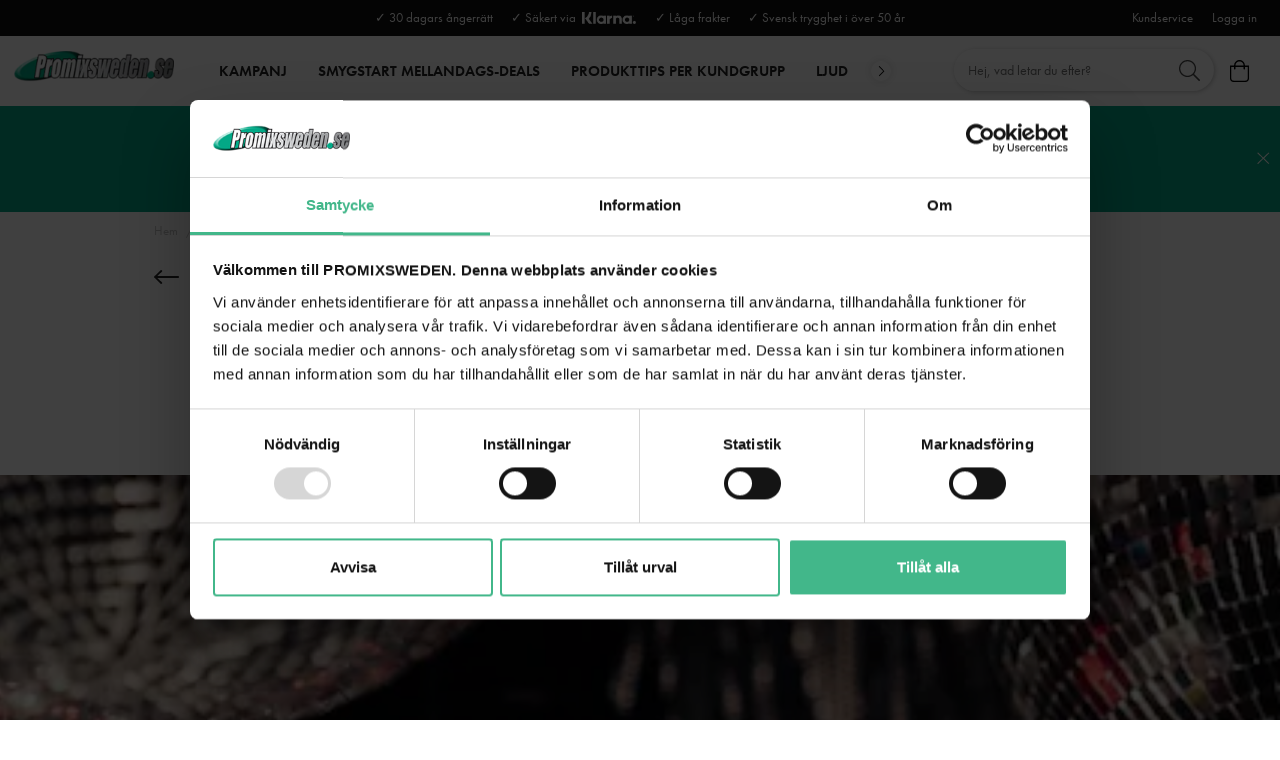

--- FILE ---
content_type: text/html
request_url: https://www.promixsweden.se/lampor-1/sockel-e-10
body_size: 9569
content:
<!doctype html><html lang="sv"><head><meta charset="utf-8"/><title data-rh="true">Sockel E-10 | Promix Sweden</title>
  <script>
  window.polyFillsLoaded = false;

  window.bootShop = function() {
    window.polyFillsLoaded = true;
  };  
  
  // If polyfill.io does not respond, start the shop anyway
  if (false) {
    setTimeout(function () {
      if(!window.polyFillsLoaded) {
        window.bootShop();
      }
    }, 5000);
  }
  </script>

  <script>window.bootShop();</script>
<link data-chunk="WindowedCategoryPage" rel="preload" as="style" href="/static/css/5.style-8b3d3204.css">
<link data-chunk="WindowedCategoryPage" rel="preload" as="style" href="/static/css/0.style-2942cb30.css">
<link data-chunk="WindowedCategoryPage" rel="preload" as="style" href="/static/css/6.style-09148f58.css">
<link data-chunk="WindowedCategoryPage" rel="preload" as="style" href="/static/css/4.style-12fdbeb3.css">
<link data-chunk="client" rel="preload" as="style" href="/static/css/style-65468640.css">
<link data-chunk="client" rel="preload" as="style" href="/static/css/17.style-81d28061.css">
<link data-chunk="client" rel="preload" as="script" href="/static/js/17.b03ef6ca.chunk.js">
<link data-chunk="client" rel="preload" as="script" href="/static/js/bundle.cd17cfff.js">
<link data-chunk="WindowedCategoryPage" rel="preload" as="script" href="/static/js/4.7dfb80e3.chunk.js">
<link data-chunk="WindowedCategoryPage" rel="preload" as="script" href="/static/js/6.c8ade930.chunk.js">
<link data-chunk="WindowedCategoryPage" rel="preload" as="script" href="/static/js/0.c7442318.chunk.js">
<link data-chunk="WindowedCategoryPage" rel="preload" as="script" href="/static/js/StandardCategoryPage.d6958aaf.chunk.js"><script>window.polyFillsLoaded=!0</script><meta name="viewport" content="width=device-width,initial-scale=1,shrink-to-fit=no"/><meta name="theme-color" content="#000000"/><link rel="manifest" href="/manifest.json"/><link rel="shortcut icon" href="/pub_images/original/favicon.png"/><meta data-rh="true" name="description" content="Välkommen till ProMixSweden! Vi har ett stort lager av ljud, ljus, dekor och musikinstrument. Klicka här för kategorin Sockel E-10"/><meta data-rh="true" property="og:url" content="https://www.promixsweden.se/lampor-1/sockel-e-10"/><meta data-rh="true" property="og:title" content="Sockel E-10 | Promix Sweden"/><meta data-rh="true" property="og:description" content="Välkommen till ProMixSweden! Vi har ett stort lager av ljud, ljus, dekor och musikinstrument. Klicka här för kategorin Sockel E-10"/><link data-rh="true" rel="preconnect" href="https://storeapi.jetshop.io"/><link data-rh="true" rel="canonical" href="https://www.promixsweden.se/lampor-1/sockel-e-10"/><script>window.__ACTIVE_BREAKPOINT__ = "lg";</script><link data-chunk="client" rel="stylesheet" href="/static/css/17.style-81d28061.css">
<link data-chunk="client" rel="stylesheet" href="/static/css/style-65468640.css">
<link data-chunk="WindowedCategoryPage" rel="stylesheet" href="/static/css/4.style-12fdbeb3.css">
<link data-chunk="WindowedCategoryPage" rel="stylesheet" href="/static/css/6.style-09148f58.css">
<link data-chunk="WindowedCategoryPage" rel="stylesheet" href="/static/css/0.style-2942cb30.css">
<link data-chunk="WindowedCategoryPage" rel="stylesheet" href="/static/css/5.style-8b3d3204.css"></head><body class="no-js"><script>document.body.className=document.body.className.replace("no-js","")</script><div id="root"><div class="cb78wnl"><div data-scrolling="false" class="d17r8ep0"></div><header id="main-header" class="dbpo9ds"><div data-scrolling="false" class="t1sr166x"><div class="page-padding p1eyj0vh"><div class="i9oo5t2"><div class="c1xoah0j"><div class="top-bar-usp-list t1twxchp"><ul>
  <li>✓ 30 dagars ångerrätt</li>
  <li>✓ Säkert via  <img src="/pub_images/original/Klarna-logo_white.png" alt="" height="12"/></li>
  <li>✓ Låga frakter</li>
  <li>✓ Svensk trygghet i över 50 år</li>
</ul></div><div class="top-bar-links-list t7ewzxn"><ul>
  <li><a href="/kundservice-kontakt">Kundservice</a></li>
</ul><ul><li><a href="/login">Logga in</a></li></ul></div></div></div></div></div><div data-scrolling="false" class="d1n9xo22"><div class="page-padding p1eyj0vh"><div class="inner i9oo5t2"><div data-scrolling="false" class="srrfwnd"><a href="/"><div data-flight-image-container="" data-flight-image-loaded="false" style="position:relative;overflow:hidden;width:100%;height:auto;padding-bottom:33.3333%"><picture data-flight-image-placeholder=""><img alt="" src="https://www.promixsweden.se/pub_images/original/logo.png?extend=copy&amp;width=400&amp;method=fit&amp;height=133&amp;sigma=2.5&amp;minampl=0.5&amp;quality=30&amp;type=auto" loading="lazy" style="position:absolute;top:0;left:0;width:100%;height:100%;padding-top:0;object-position:center;object-fit:contain;opacity:0.6;transition-delay:500ms;font-family:&quot;object-fit: contain&quot;"/></picture><picture data-flight-image=""><source type="image/webp" srcSet="https://www.promixsweden.se/pub_images/original/logo.png?extend=copy&amp;width=400&amp;method=fit&amp;height=133&amp;type=webp 400w, https://www.promixsweden.se/pub_images/original/logo.png?extend=copy&amp;width=800&amp;method=fit&amp;height=267&amp;type=webp 800w" sizes="(max-width: 20rem) 400px, (max-width: 40rem) 400px, (max-width: 50rem) 400px, (max-width: 64rem) 400px, 400px"/><source type="image/png" srcSet="https://www.promixsweden.se/pub_images/original/logo.png?extend=copy&amp;width=400&amp;method=fit&amp;height=133 400w, https://www.promixsweden.se/pub_images/original/logo.png?extend=copy&amp;width=800&amp;method=fit&amp;height=267 800w" sizes="(max-width: 20rem) 400px, (max-width: 40rem) 400px, (max-width: 50rem) 400px, (max-width: 64rem) 400px, 400px"/><img alt="" sizes="(max-width: 20rem) 400px, (max-width: 40rem) 400px, (max-width: 50rem) 400px, (max-width: 64rem) 400px, 400px" srcSet="https://www.promixsweden.se/pub_images/original/logo.png?extend=copy&amp;width=400&amp;method=fit&amp;height=133 400w, https://www.promixsweden.se/pub_images/original/logo.png?extend=copy&amp;width=800&amp;method=fit&amp;height=267 800w" src="https://www.promixsweden.se/pub_images/original/logo.png" loading="lazy" style="position:absolute;top:0;left:0;width:100%;height:100%;padding-top:0;object-position:center;object-fit:contain;opacity:0;transition:opacity 500ms;font-family:&quot;object-fit: contain&quot;"/></picture><noscript><picture><img alt="" sizes="(max-width: 20rem) 400px, (max-width: 40rem) 400px, (max-width: 50rem) 400px, (max-width: 64rem) 400px, 400px" srcSet="https://www.promixsweden.se/pub_images/original/logo.png?extend=copy&amp;width=400&amp;method=fit&amp;height=133 400w, https://www.promixsweden.se/pub_images/original/logo.png?extend=copy&amp;width=800&amp;method=fit&amp;height=267 800w" src="https://www.promixsweden.se/pub_images/original/logo.png" loading="lazy" style="position:absolute;top:0;left:0;width:100%;height:100%;padding-top:0;object-position:center;object-fit:contain"/></picture></noscript></div></a></div><div data-scrolling="false" class="d199yfgz"><div class="slider-box-wrapper  no-scroll undefined skgwklj"><div class="nav-buttons"></div><div class="slider-track"><div class="slider-items"><ul data-scrolling="false" class="l1kfsmkv"><li class=""><a class="category-with-subs cu5ddfh" href="/erbjudande-kundguider"><span class="n88gtv7">KAMPANJ</span></a></li><li class=""><a href="/smygstart-mellandags-deals"><span class="n88gtv7">SMYGSTART MELLANDAGS-DEALS</span> </a></li><li class=""><a href="/produkttips-per-kundgrupp"><span class="n88gtv7">Produkttips per kundgrupp</span> </a></li><li class=""><a class="category-with-subs cu5ddfh" href="/hogtalare"><span class="n88gtv7">Ljud</span></a></li><li class=""><a class="category-with-subs cu5ddfh" href="/ljusprodukter"><span class="n88gtv7">Ljus</span></a></li><li class=""><a class="category-with-subs cu5ddfh" href="/musikinstrument"><span class="n88gtv7">MUSIKINSTRUMENT</span></a></li><li class=""><a class="category-with-subs cu5ddfh" href="/hem-hifi"><span class="n88gtv7">Hem &amp; HiFi</span></a></li><li class=""><a class="category-with-subs cu5ddfh" href="/mikrofoner"><span class="n88gtv7">Mikrofoner</span></a></li><li class=""><a class="category-with-subs cu5ddfh" href="/dj-utrustning"><span class="n88gtv7">DJ-utrustning</span></a></li><li class=""><a class="category-with-subs cu5ddfh" href="/tross-system"><span class="n88gtv7">Tross</span></a></li><li class=""><a class="category-with-subs cu5ddfh" href="/dekor"><span class="n88gtv7">DEKOR</span></a></li><li class=""><a class="category-with-subs cu5ddfh" href="/stativ-och-upphangning"><span class="n88gtv7">STATIV &amp; CASE</span></a></li><li class=""><a href="/julklapps-spurt-produkter-for-leverans-innan-jul-klicka-har"><span class="n88gtv7">JULKLAPPS SPURT! Produkter för leverans innan Jul klicka här!</span> </a></li></ul></div></div></div></div><ul class="top-nav-list right ly0v7d6"><li font-size="1" class="l1smy2jg"><div data-scrolling="false" class="s1esmc24"><div class="search-wrapper sjq5dm3"><div class="search-field"><div class="input-wrapper"><input type="search" data-flight-search-autocomplete-field="" placeholder="Hej, vad letar du efter?" autoComplete="off" value="" class="i1jpiqn7"/></div><button class="submit-search sd9fljb"><svg aria-hidden="true" focusable="false" data-prefix="fal" data-icon="search" class="svg-inline--fa fa-search sl7vid7" role="img" xmlns="http://www.w3.org/2000/svg" viewBox="0 0 512 512"><path fill="currentColor" d="M508.5 481.6l-129-129c-2.3-2.3-5.3-3.5-8.5-3.5h-10.3C395 312 416 262.5 416 208 416 93.1 322.9 0 208 0S0 93.1 0 208s93.1 208 208 208c54.5 0 104-21 141.1-55.2V371c0 3.2 1.3 6.2 3.5 8.5l129 129c4.7 4.7 12.3 4.7 17 0l9.9-9.9c4.7-4.7 4.7-12.3 0-17zM208 384c-97.3 0-176-78.7-176-176S110.7 32 208 32s176 78.7 176 176-78.7 176-176 176z"></path></svg></button></div><button class="close-search c1ka0xon s80f007"><svg width="13" height="13" viewBox="0 0 13 13"><path d="M6.3 6.26l-.347-.36-.373.36.373.36.347-.36zM11.61.44L5.953 5.9l.694.72 5.657-5.46-.694-.72zM5.953 6.62l5.657 5.458.694-.72L6.647 5.9l-.694.72z"></path><path d="M6.3 6.24l.347.36.373-.36-.373-.36-.347.36zM.99 12.06L6.647 6.6l-.694-.72-5.657 5.46.694.72zm5.657-6.18L.99.423l-.694.72L5.953 6.6l.694-.72z"></path></svg></button></div></div></li><li font-size="1" class="l1smy2jg"><button class="cart-button header-button b1sx7fzi" data-testid="cart-button"><svg aria-hidden="true" focusable="false" data-prefix="fal" data-icon="shopping-bag" class="svg-inline--fa fa-shopping-bag header-icon" role="img" xmlns="http://www.w3.org/2000/svg" viewBox="0 0 448 512"><path fill="currentColor" d="M352 128C352 57.421 294.579 0 224 0 153.42 0 96 57.421 96 128H0v304c0 44.183 35.817 80 80 80h288c44.183 0 80-35.817 80-80V128h-96zM224 32c52.935 0 96 43.065 96 96H128c0-52.935 43.065-96 96-96zm192 400c0 26.467-21.533 48-48 48H80c-26.467 0-48-21.533-48-48V160h64v48c0 8.837 7.164 16 16 16s16-7.163 16-16v-48h192v48c0 8.837 7.163 16 16 16s16-7.163 16-16v-48h64v272z"></path></svg><span class="h1blia41"><span>Varukorg</span></span></button></li></ul></div></div></div></header><main class="c19xxxo7"><div class=" primary wvi1l5k"><a href="/mellandags-deals"><p><img src="/pub_images/original/Smyg-mellandagsdelas-overlay21_sv-SE.png" alt=""/></p>
<br/>
<p>Vår julklapp till dig - Vi har smygstartat! Mellandags-deals ligger nu ute runt om i webbutiken - POPULÄRA PRODUKTER FÖR HEM, FEST OCH EVENT</p></a><button class="s80f007"><svg width="13" height="13" viewBox="0 0 13 13"><path d="M6.3 6.26l-.347-.36-.373.36.373.36.347-.36zM11.61.44L5.953 5.9l.694.72 5.657-5.46-.694-.72zM5.953 6.62l5.657 5.458.694-.72L6.647 5.9l-.694.72z"></path><path d="M6.3 6.24l.347.36.373-.36-.373-.36-.347.36zM.99 12.06L6.647 6.6l-.694-.72-5.657 5.46.694.72zm5.657-6.18L.99.423l-.694.72L5.953 6.6l.694-.72z"></path></svg></button></div><div class="mb667ip"><script data-testid="structured-data" type="application/ld+json">{"@context":"https://schema.org","@type":"CollectionPage","name":"Sockel E-10","description":""}</script><div class="c194gogp"><header class="c12wlfkb"><div class="category-text-wrapper  cct3ld0"><div class="breadcrumbs-wrapper b1xn6lpx"><script data-testid="structured-data" type="application/ld+json">{"@context":"https://schema.org","@type":"BreadcrumbList","itemListElement":[{"@type":"ListItem","position":1,"name":"LAMPOR","item":"https://www.promixsweden.se/lampor-1"},{"@type":"ListItem","position":2,"name":"Sockel E-10"}]}</script><ul class="s1trcchx"><li class="b1943hhp"><a href="/">Hem</a></li><li class="b1943hhp"><a href="/lampor-1">LAMPOR</a></li><li class="b1943hhp">Sockel E-10</li></ul></div><h1 data-testid="page-header" class="category-name cdgu1q5"><div class="back-arrow bgfaega"><a href="/lampor-1"><svg aria-hidden="true" focusable="false" data-prefix="fal" data-icon="long-arrow-left" class="svg-inline--fa fa-long-arrow-left " role="img" xmlns="http://www.w3.org/2000/svg" viewBox="0 0 448 512"><path fill="currentColor" d="M136.97 380.485l7.071-7.07c4.686-4.686 4.686-12.284 0-16.971L60.113 273H436c6.627 0 12-5.373 12-12v-10c0-6.627-5.373-12-12-12H60.113l83.928-83.444c4.686-4.686 4.686-12.284 0-16.971l-7.071-7.07c-4.686-4.686-12.284-4.686-16.97 0l-116.485 116c-4.686 4.686-4.686 12.284 0 16.971l116.485 116c4.686 4.686 12.284 4.686 16.97-.001z"></path></svg></a></div>Sockel E-10</h1></div></header><div class="page-padding p1eyj0vh"><div style="display:flex;justify-content:center;width:100%"><svg class="s281cpt" width="65px" height="65px" viewBox="0 0 66 66"><circle class="path" fill="none" cx="33" cy="33" r="30"></circle></svg></div><div class="c1w6bo99"><div data-testid="product-grid"><div class="product-grid cmvqr5f p1goy1el" style="position:relative"></div></div></div></div></div></div></main><footer class="fb98ch5"><div class="newsletter-box"><div class="transparent n3qxcg1"><div class="image-wrapper"><div data-flight-image-container="" data-flight-image-loaded="false" style="position:relative;overflow:hidden;width:100%;height:auto;padding-bottom:33.3333%"><picture data-flight-image-placeholder=""><img alt="" src="https://www.promixsweden.se/pub_docs/files/SiteContent/matthew-lejune-onKZfGmLmgo-unsplash.jpg?extend=copy&amp;width=320&amp;method=crop&amp;height=107&amp;sigma=2.5&amp;minampl=0.5&amp;quality=30&amp;type=auto" loading="lazy" style="position:absolute;top:0;left:0;width:100%;height:100%;padding-top:0;object-position:center;object-fit:cover;opacity:0.6;transition-delay:500ms;font-family:&quot;object-fit: cover&quot;"/></picture><picture data-flight-image=""><source type="image/webp" srcSet="https://www.promixsweden.se/pub_docs/files/SiteContent/matthew-lejune-onKZfGmLmgo-unsplash.jpg?extend=copy&amp;width=1024&amp;method=crop&amp;height=341&amp;type=webp 1024w, https://www.promixsweden.se/pub_docs/files/SiteContent/matthew-lejune-onKZfGmLmgo-unsplash.jpg?extend=copy&amp;width=1280&amp;method=crop&amp;height=427&amp;type=webp 1280w, https://www.promixsweden.se/pub_docs/files/SiteContent/matthew-lejune-onKZfGmLmgo-unsplash.jpg?extend=copy&amp;width=320&amp;method=crop&amp;height=107&amp;type=webp 320w, https://www.promixsweden.se/pub_docs/files/SiteContent/matthew-lejune-onKZfGmLmgo-unsplash.jpg?extend=copy&amp;width=400&amp;method=crop&amp;height=133&amp;type=webp 400w, https://www.promixsweden.se/pub_docs/files/SiteContent/matthew-lejune-onKZfGmLmgo-unsplash.jpg?extend=copy&amp;width=512&amp;method=crop&amp;height=171&amp;type=webp 512w, https://www.promixsweden.se/pub_docs/files/SiteContent/matthew-lejune-onKZfGmLmgo-unsplash.jpg?extend=copy&amp;width=640&amp;method=crop&amp;height=213&amp;type=webp 640w, https://www.promixsweden.se/pub_docs/files/SiteContent/matthew-lejune-onKZfGmLmgo-unsplash.jpg?extend=copy&amp;width=800&amp;method=crop&amp;height=267&amp;type=webp 800w" sizes="(max-width: 20rem) 100vw, (max-width: 40rem) 100vw, (max-width: 50rem) 50vw, (max-width: 64rem) 50vw, 50vw"/><source type="image/jpeg" srcSet="https://www.promixsweden.se/pub_docs/files/SiteContent/matthew-lejune-onKZfGmLmgo-unsplash.jpg?extend=copy&amp;width=1024&amp;method=crop&amp;height=341 1024w, https://www.promixsweden.se/pub_docs/files/SiteContent/matthew-lejune-onKZfGmLmgo-unsplash.jpg?extend=copy&amp;width=1280&amp;method=crop&amp;height=427 1280w, https://www.promixsweden.se/pub_docs/files/SiteContent/matthew-lejune-onKZfGmLmgo-unsplash.jpg?extend=copy&amp;width=320&amp;method=crop&amp;height=107 320w, https://www.promixsweden.se/pub_docs/files/SiteContent/matthew-lejune-onKZfGmLmgo-unsplash.jpg?extend=copy&amp;width=400&amp;method=crop&amp;height=133 400w, https://www.promixsweden.se/pub_docs/files/SiteContent/matthew-lejune-onKZfGmLmgo-unsplash.jpg?extend=copy&amp;width=512&amp;method=crop&amp;height=171 512w, https://www.promixsweden.se/pub_docs/files/SiteContent/matthew-lejune-onKZfGmLmgo-unsplash.jpg?extend=copy&amp;width=640&amp;method=crop&amp;height=213 640w, https://www.promixsweden.se/pub_docs/files/SiteContent/matthew-lejune-onKZfGmLmgo-unsplash.jpg?extend=copy&amp;width=800&amp;method=crop&amp;height=267 800w" sizes="(max-width: 20rem) 100vw, (max-width: 40rem) 100vw, (max-width: 50rem) 50vw, (max-width: 64rem) 50vw, 50vw"/><img alt="https://www.promixsweden.se/pub_docs/files/SiteContent/matthew-lejune-onKZfGmLmgo-unsplash.jpg" sizes="(max-width: 20rem) 100vw, (max-width: 40rem) 100vw, (max-width: 50rem) 50vw, (max-width: 64rem) 50vw, 50vw" srcSet="https://www.promixsweden.se/pub_docs/files/SiteContent/matthew-lejune-onKZfGmLmgo-unsplash.jpg?extend=copy&amp;width=1024&amp;method=crop&amp;height=341 1024w, https://www.promixsweden.se/pub_docs/files/SiteContent/matthew-lejune-onKZfGmLmgo-unsplash.jpg?extend=copy&amp;width=1280&amp;method=crop&amp;height=427 1280w, https://www.promixsweden.se/pub_docs/files/SiteContent/matthew-lejune-onKZfGmLmgo-unsplash.jpg?extend=copy&amp;width=320&amp;method=crop&amp;height=107 320w, https://www.promixsweden.se/pub_docs/files/SiteContent/matthew-lejune-onKZfGmLmgo-unsplash.jpg?extend=copy&amp;width=400&amp;method=crop&amp;height=133 400w, https://www.promixsweden.se/pub_docs/files/SiteContent/matthew-lejune-onKZfGmLmgo-unsplash.jpg?extend=copy&amp;width=512&amp;method=crop&amp;height=171 512w, https://www.promixsweden.se/pub_docs/files/SiteContent/matthew-lejune-onKZfGmLmgo-unsplash.jpg?extend=copy&amp;width=640&amp;method=crop&amp;height=213 640w, https://www.promixsweden.se/pub_docs/files/SiteContent/matthew-lejune-onKZfGmLmgo-unsplash.jpg?extend=copy&amp;width=800&amp;method=crop&amp;height=267 800w" src="https://www.promixsweden.se/pub_docs/files/SiteContent/matthew-lejune-onKZfGmLmgo-unsplash.jpg" loading="lazy" style="position:absolute;top:0;left:0;width:100%;height:100%;padding-top:0;object-position:center;object-fit:cover;opacity:0;transition:opacity 500ms;font-family:&quot;object-fit: cover&quot;"/></picture><noscript><picture><img alt="https://www.promixsweden.se/pub_docs/files/SiteContent/matthew-lejune-onKZfGmLmgo-unsplash.jpg" sizes="(max-width: 20rem) 100vw, (max-width: 40rem) 100vw, (max-width: 50rem) 50vw, (max-width: 64rem) 50vw, 50vw" srcSet="https://www.promixsweden.se/pub_docs/files/SiteContent/matthew-lejune-onKZfGmLmgo-unsplash.jpg?extend=copy&amp;width=1024&amp;method=crop&amp;height=341 1024w, https://www.promixsweden.se/pub_docs/files/SiteContent/matthew-lejune-onKZfGmLmgo-unsplash.jpg?extend=copy&amp;width=1280&amp;method=crop&amp;height=427 1280w, https://www.promixsweden.se/pub_docs/files/SiteContent/matthew-lejune-onKZfGmLmgo-unsplash.jpg?extend=copy&amp;width=320&amp;method=crop&amp;height=107 320w, https://www.promixsweden.se/pub_docs/files/SiteContent/matthew-lejune-onKZfGmLmgo-unsplash.jpg?extend=copy&amp;width=400&amp;method=crop&amp;height=133 400w, https://www.promixsweden.se/pub_docs/files/SiteContent/matthew-lejune-onKZfGmLmgo-unsplash.jpg?extend=copy&amp;width=512&amp;method=crop&amp;height=171 512w, https://www.promixsweden.se/pub_docs/files/SiteContent/matthew-lejune-onKZfGmLmgo-unsplash.jpg?extend=copy&amp;width=640&amp;method=crop&amp;height=213 640w, https://www.promixsweden.se/pub_docs/files/SiteContent/matthew-lejune-onKZfGmLmgo-unsplash.jpg?extend=copy&amp;width=800&amp;method=crop&amp;height=267 800w" src="https://www.promixsweden.se/pub_docs/files/SiteContent/matthew-lejune-onKZfGmLmgo-unsplash.jpg" loading="lazy" style="position:absolute;top:0;left:0;width:100%;height:100%;padding-top:0;object-position:center;object-fit:cover"/></picture></noscript></div></div><div class="max-width-wrapper mjqp9b6"><div class="i9oo5t2"><div class="text-wrapper"><div class="text"><h3>Nyhetsbrev</h3>
<p>Som prenumerant på vårt nyhetsbrev missar du aldrig spännande nyheter och kampanjer!</p></div><div class="newsletter-wrapper fmsu1vc"><div class="error e12drwh5"></div><div class="form-wrapper wt7iypo"><form disabled=""><input type="email" id="newsletter" placeholder="Ange e-postadress" data-testid="newsletter-subscription-input" name="email" value=""/><button class="button" type="submit" disabled="" data-testid="newsletter-subscription-submit">Skicka</button></form></div></div></div></div></div></div></div><div class="footer-content"><div class="max-width-wrapper mjqp9b6"><div class="f1p4caxx"><div><h3>PromixSweden - Svensk trygghet i över 50 år!</h3>
<p>Som svenskt bolag med över 50 år i branschen och stora lager i Sverige kan vi säkerställa snabb leverans och hög tillgänglighet för dig som kund. Tack vare tre av Europas största import- och grossistbolag i ryggen erbjuder vi marknadens bästa priser. Genom stora inköp direkt från fabrik, ett brett sortiment och vår gedigna lagerhållning i Sverige levererar vi blixtsnabbt från våra centrallager — vilket gör oss till en av Nordens ledande aktörer inom professionellt ljud, ljus och dekor!</p></div><div><h2>Kundtjänst</h2>
<ul>
  <li><a href="/kundservice-kontakt">Kontakta oss</a></li>
  <li><a href="https://www.promixsweden.se/vi-skickar-elektronisk-faktura-till-offentlig-verksamhet">Elektronisk faktura till offentlig verksamhet</a></li>
  <li><a href="/leasing-wasa-kredit">Leasning</a></li>
  <li><a href="/om-oss">Om oss</a></li>
  <li><a href="/kopvillkor">Köpvillkor</a></li>
  <li><a href="/integritetspolicy">Integritetspolicy</a></li>
  <li><a href="/hur-handlar-jag">Hur handlar jag?</a></li>
  <li><a href="/referenser-kundcase">Referenser / kundcase</a></li>
  <li><a href="/promixsweden-trygghetsplan">PromixSweden trygghetsplan</a></li>
</ul></div><div><h3>Kontakt </h3>
<ul>
  <li><strong>Kundtjänst:</strong><a href="mailto:info@promixsweden.se" target="_blank"><strong> </strong></a></li>
  <li><a href="mailto:info@promixsweden.se" target="_blank">info@promixsweden.se</a>, <a href="/lampor-1/teL:0812449998">08-124 499 98 </a></li>
  <li><strong>Öppettider:</strong> Vardagar 10-17</li>
  <li><br/></li>
  <li><a href="/erbjudande-kundguider/information/kundservice-kontakt-1/support-service-garanti"><strong>Service &amp; retur:</strong></a></li>
  <li><a href="mailto:service@promixsweden.se">service@promixsweden.se</a></li>
</ul></div><div><center>
<h3>Följ oss  på Facebook och Instagram</h3><br/>
<p><a href="https://www.facebook.com/promixsweden/" target="_blank"><img src="/pub_images/small/Facebook_Logo_Secondary.png" alt="" width="50"/></a>  <a href="https://www.instagram.com/promixsweden.se/" target="_blank"><img src="/pub_images/small/Instagram_Glyph_White.png" alt="" width="50"/></a></p>
<br/><h3>Trygga betalningar med</h3>
<img src="/pub_images/small/Klarna-logga-Wordmark_Transparent_And_OffWhite.png" alt=""/>
<p><img src="/pub_images/small/Klarna-Swich-bankid-loggor.png" alt=""/></p>
<h3>Leveranser</h3>
<p><img src="/pub_images/small/Frakt-logga-postnord-schenker.png" alt=""/></p>
  </center></div></div><div class="fp5lmpo"><script type="text/javascript" data-cfasync="false">window.purechatApi = { l: [], t: [], on: function () { this.l.push(arguments); } }; (function () { var done = false; var script = document.createElement('script'); script.async = true; script.type = 'text/javascript'; script.src = 'https://app.purechat.com/VisitorWidget/WidgetScript'; document.getElementsByTagName('HEAD').item(0).appendChild(script); script.onreadystatechange = script.onload = function (e) { if (!done && (!this.readyState || this.readyState == 'loaded' || this.readyState == 'complete')) { var w = new PCWidget({c: '3aaa2786-a933-4e30-8f6f-ba2a47a39c37', f: true }); done = true; } }; })();</script></div><div class="f3x96xa"><div><div data-flight-image-container="" data-flight-image-loaded="false" size="300" style="position:relative;overflow:hidden;width:100%;height:auto;padding-bottom:50.0000%"><picture data-flight-image-placeholder=""><img alt="" src="https://www.promixsweden.se/pub_docs/files/SiteContent/promixsweden_logga-web.png?extend=copy&amp;width=320&amp;method=fit&amp;height=160&amp;sigma=2.5&amp;minampl=0.5&amp;quality=30&amp;type=auto" loading="lazy" style="position:absolute;top:0;left:0;width:100%;height:100%;padding-top:0;object-position:center;object-fit:contain;opacity:0.6;transition-delay:500ms;font-family:&quot;object-fit: contain&quot;"/></picture><picture data-flight-image=""><source type="image/webp" srcSet="https://www.promixsweden.se/pub_docs/files/SiteContent/promixsweden_logga-web.png?extend=copy&amp;width=1024&amp;method=fit&amp;height=512&amp;type=webp 1024w, https://www.promixsweden.se/pub_docs/files/SiteContent/promixsweden_logga-web.png?extend=copy&amp;width=1280&amp;method=fit&amp;height=640&amp;type=webp 1280w, https://www.promixsweden.se/pub_docs/files/SiteContent/promixsweden_logga-web.png?extend=copy&amp;width=1600&amp;method=fit&amp;height=800&amp;type=webp 1600w, https://www.promixsweden.se/pub_docs/files/SiteContent/promixsweden_logga-web.png?extend=copy&amp;width=2048&amp;method=fit&amp;height=1024&amp;type=webp 2048w, https://www.promixsweden.se/pub_docs/files/SiteContent/promixsweden_logga-web.png?extend=copy&amp;width=2560&amp;method=fit&amp;height=1280&amp;type=webp 2560w, https://www.promixsweden.se/pub_docs/files/SiteContent/promixsweden_logga-web.png?extend=copy&amp;width=320&amp;method=fit&amp;height=160&amp;type=webp 320w, https://www.promixsweden.se/pub_docs/files/SiteContent/promixsweden_logga-web.png?extend=copy&amp;width=640&amp;method=fit&amp;height=320&amp;type=webp 640w, https://www.promixsweden.se/pub_docs/files/SiteContent/promixsweden_logga-web.png?extend=copy&amp;width=800&amp;method=fit&amp;height=400&amp;type=webp 800w" sizes="(max-width: 20rem) 100vw, (max-width: 40rem) 100vw, (max-width: 50rem) 100vw, (max-width: 64rem) 100vw, 100vw"/><source type="image/png" srcSet="https://www.promixsweden.se/pub_docs/files/SiteContent/promixsweden_logga-web.png?extend=copy&amp;width=1024&amp;method=fit&amp;height=512 1024w, https://www.promixsweden.se/pub_docs/files/SiteContent/promixsweden_logga-web.png?extend=copy&amp;width=1280&amp;method=fit&amp;height=640 1280w, https://www.promixsweden.se/pub_docs/files/SiteContent/promixsweden_logga-web.png?extend=copy&amp;width=1600&amp;method=fit&amp;height=800 1600w, https://www.promixsweden.se/pub_docs/files/SiteContent/promixsweden_logga-web.png?extend=copy&amp;width=2048&amp;method=fit&amp;height=1024 2048w, https://www.promixsweden.se/pub_docs/files/SiteContent/promixsweden_logga-web.png?extend=copy&amp;width=2560&amp;method=fit&amp;height=1280 2560w, https://www.promixsweden.se/pub_docs/files/SiteContent/promixsweden_logga-web.png?extend=copy&amp;width=320&amp;method=fit&amp;height=160 320w, https://www.promixsweden.se/pub_docs/files/SiteContent/promixsweden_logga-web.png?extend=copy&amp;width=640&amp;method=fit&amp;height=320 640w, https://www.promixsweden.se/pub_docs/files/SiteContent/promixsweden_logga-web.png?extend=copy&amp;width=800&amp;method=fit&amp;height=400 800w" sizes="(max-width: 20rem) 100vw, (max-width: 40rem) 100vw, (max-width: 50rem) 100vw, (max-width: 64rem) 100vw, 100vw"/><img alt="" sizes="(max-width: 20rem) 100vw, (max-width: 40rem) 100vw, (max-width: 50rem) 100vw, (max-width: 64rem) 100vw, 100vw" srcSet="https://www.promixsweden.se/pub_docs/files/SiteContent/promixsweden_logga-web.png?extend=copy&amp;width=1024&amp;method=fit&amp;height=512 1024w, https://www.promixsweden.se/pub_docs/files/SiteContent/promixsweden_logga-web.png?extend=copy&amp;width=1280&amp;method=fit&amp;height=640 1280w, https://www.promixsweden.se/pub_docs/files/SiteContent/promixsweden_logga-web.png?extend=copy&amp;width=1600&amp;method=fit&amp;height=800 1600w, https://www.promixsweden.se/pub_docs/files/SiteContent/promixsweden_logga-web.png?extend=copy&amp;width=2048&amp;method=fit&amp;height=1024 2048w, https://www.promixsweden.se/pub_docs/files/SiteContent/promixsweden_logga-web.png?extend=copy&amp;width=2560&amp;method=fit&amp;height=1280 2560w, https://www.promixsweden.se/pub_docs/files/SiteContent/promixsweden_logga-web.png?extend=copy&amp;width=320&amp;method=fit&amp;height=160 320w, https://www.promixsweden.se/pub_docs/files/SiteContent/promixsweden_logga-web.png?extend=copy&amp;width=640&amp;method=fit&amp;height=320 640w, https://www.promixsweden.se/pub_docs/files/SiteContent/promixsweden_logga-web.png?extend=copy&amp;width=800&amp;method=fit&amp;height=400 800w" src="https://www.promixsweden.se/pub_docs/files/SiteContent/promixsweden_logga-web.png" loading="lazy" style="position:absolute;top:0;left:0;width:100%;height:100%;padding-top:0;object-position:center;object-fit:contain;opacity:0;transition:opacity 500ms;font-family:&quot;object-fit: contain&quot;"/></picture><noscript><picture><img alt="" sizes="(max-width: 20rem) 100vw, (max-width: 40rem) 100vw, (max-width: 50rem) 100vw, (max-width: 64rem) 100vw, 100vw" srcSet="https://www.promixsweden.se/pub_docs/files/SiteContent/promixsweden_logga-web.png?extend=copy&amp;width=1024&amp;method=fit&amp;height=512 1024w, https://www.promixsweden.se/pub_docs/files/SiteContent/promixsweden_logga-web.png?extend=copy&amp;width=1280&amp;method=fit&amp;height=640 1280w, https://www.promixsweden.se/pub_docs/files/SiteContent/promixsweden_logga-web.png?extend=copy&amp;width=1600&amp;method=fit&amp;height=800 1600w, https://www.promixsweden.se/pub_docs/files/SiteContent/promixsweden_logga-web.png?extend=copy&amp;width=2048&amp;method=fit&amp;height=1024 2048w, https://www.promixsweden.se/pub_docs/files/SiteContent/promixsweden_logga-web.png?extend=copy&amp;width=2560&amp;method=fit&amp;height=1280 2560w, https://www.promixsweden.se/pub_docs/files/SiteContent/promixsweden_logga-web.png?extend=copy&amp;width=320&amp;method=fit&amp;height=160 320w, https://www.promixsweden.se/pub_docs/files/SiteContent/promixsweden_logga-web.png?extend=copy&amp;width=640&amp;method=fit&amp;height=320 640w, https://www.promixsweden.se/pub_docs/files/SiteContent/promixsweden_logga-web.png?extend=copy&amp;width=800&amp;method=fit&amp;height=400 800w" src="https://www.promixsweden.se/pub_docs/files/SiteContent/promixsweden_logga-web.png" loading="lazy" style="position:absolute;top:0;left:0;width:100%;height:100%;padding-top:0;object-position:center;object-fit:contain"/></picture></noscript></div></div></div></div></div></footer></div></div><script>/*<!--*/
  window.__APOLLO_STATE__=JSON.parse("{\"Channel:1\":{\"id\":1,\"name\":\"Default\",\"url\":\"https://www.promixsweden.se\",\"isDefault\":true,\"displayName\":null,\"groupName\":null,\"imageUrl\":\"https://www.promixsweden.se\",\"requiresAuth\":false,\"countries\":[{\"type\":\"id\",\"generated\":true,\"id\":\"Channel:1.countries.0\",\"typename\":\"Country\"}],\"languages\":[{\"type\":\"id\",\"generated\":true,\"id\":\"Channel:1.languages.0\",\"typename\":\"Language\"}],\"currencies\":[{\"type\":\"id\",\"generated\":false,\"id\":\"Currency:SEK\",\"typename\":\"Currency\"}],\"defaultCurrency\":{\"type\":\"id\",\"generated\":false,\"id\":\"Currency:SEK\",\"typename\":\"Currency\"},\"defaultLanguage\":{\"type\":\"id\",\"generated\":true,\"id\":\"$Channel:1.defaultLanguage\",\"typename\":\"Language\"},\"settings\":{\"type\":\"id\",\"generated\":true,\"id\":\"$Channel:1.settings\",\"typename\":\"ChannelSettings\"},\"__typename\":\"Channel\"},\"Channel:1.countries.0\":{\"name\":\"Sweden\",\"code\":\"SE\",\"isDefault\":true,\"__typename\":\"Country\"},\"Channel:1.languages.0\":{\"culture\":\"sv-SE\",\"name\":\"Swedish\",\"isDefault\":true,\"__typename\":\"Language\"},\"Currency:SEK\":{\"id\":\"SEK\",\"name\":\"SEK\",\"isDefault\":true,\"format\":{\"type\":\"id\",\"generated\":true,\"id\":\"$Currency:SEK.format\",\"typename\":\"CurrencyFormat\"},\"__typename\":\"Currency\"},\"$Currency:SEK.format\":{\"code\":\"SEK\",\"decimals\":0,\"__typename\":\"CurrencyFormat\"},\"$Channel:1.defaultLanguage\":{\"culture\":\"sv-SE\",\"name\":\"Swedish\",\"isDefault\":true,\"__typename\":\"Language\"},\"$Channel:1.settings\":{\"nostoAccountId\":\"\",\"tracking\":{\"type\":\"id\",\"generated\":true,\"id\":\"$Channel:1.settings.tracking\",\"typename\":\"Tracking\"},\"pricesIncVat\":true,\"__typename\":\"ChannelSettings\"},\"$Channel:1.settings.tracking.ga\":{\"trackingId\":\"\",\"useArticleNumberAsId\":true,\"__typename\":\"GoogleAnalytics\"},\"$Channel:1.settings.tracking\":{\"ga\":{\"type\":\"id\",\"generated\":true,\"id\":\"$Channel:1.settings.tracking.ga\",\"typename\":\"GoogleAnalytics\"},\"ga4\":{\"type\":\"id\",\"generated\":true,\"id\":\"$Channel:1.settings.tracking.ga4\",\"typename\":\"GoogleAnalytics4\"},\"gtm\":{\"type\":\"id\",\"generated\":true,\"id\":\"$Channel:1.settings.tracking.gtm\",\"typename\":\"GoogleTagManager\"},\"fca\":{\"type\":\"id\",\"generated\":true,\"id\":\"$Channel:1.settings.tracking.fca\",\"typename\":\"FacebookConversionsApi\"},\"__typename\":\"Tracking\"},\"$Channel:1.settings.tracking.ga4\":{\"trackingId\":\"\",\"useArticleNumberAsId\":true,\"__typename\":\"GoogleAnalytics4\"},\"$Channel:1.settings.tracking.gtm\":{\"containerId\":\"GTM-NNHCDJ9\",\"useGa4Events\":true,\"__typename\":\"GoogleTagManager\"},\"$Channel:1.settings.tracking.fca\":{\"accessToken\":\"\",\"pixelId\":\"\",\"__typename\":\"FacebookConversionsApi\"},\"ROOT_QUERY\":{\"channels\":[{\"type\":\"id\",\"generated\":false,\"id\":\"Channel:1\",\"typename\":\"Channel\"}],\"categories({\\\"levels\\\":1})\":[{\"type\":\"id\",\"generated\":false,\"id\":\"Category:1933\",\"typename\":\"Category\"},{\"type\":\"id\",\"generated\":false,\"id\":\"Category:3890\",\"typename\":\"Category\"},{\"type\":\"id\",\"generated\":false,\"id\":\"Category:3837\",\"typename\":\"Category\"},{\"type\":\"id\",\"generated\":false,\"id\":\"Category:2430\",\"typename\":\"Category\"},{\"type\":\"id\",\"generated\":false,\"id\":\"Category:2433\",\"typename\":\"Category\"},{\"type\":\"id\",\"generated\":false,\"id\":\"Category:1247\",\"typename\":\"Category\"},{\"type\":\"id\",\"generated\":false,\"id\":\"Category:2435\",\"typename\":\"Category\"},{\"type\":\"id\",\"generated\":false,\"id\":\"Category:2434\",\"typename\":\"Category\"},{\"type\":\"id\",\"generated\":false,\"id\":\"Category:2432\",\"typename\":\"Category\"},{\"type\":\"id\",\"generated\":false,\"id\":\"Category:1071\",\"typename\":\"Category\"},{\"type\":\"id\",\"generated\":false,\"id\":\"Category:1943\",\"typename\":\"Category\"},{\"type\":\"id\",\"generated\":false,\"id\":\"Category:1045\",\"typename\":\"Category\"},{\"type\":\"id\",\"generated\":false,\"id\":\"Category:1336\",\"typename\":\"Category\"}],\"activeFilters\":{\"type\":\"id\",\"generated\":true,\"id\":\"$ROOT_QUERY.activeFilters\",\"typename\":\"ActiveFilters\"},\"startPage({\\\"id\\\":137})\":{\"type\":\"id\",\"generated\":true,\"id\":\"$ROOT_QUERY.startPage({\\\"id\\\":137})\",\"typename\":\"StartPage\"},\"route({\\\"path\\\":\\\"/lampor-1/sockel-e-10\\\"})\":{\"type\":\"id\",\"generated\":false,\"id\":\"Route:/lampor-1/sockel-e-10\",\"typename\":\"Route\"},\"route({\\\"path\\\":\\\"/lampor-1\\\"})\":{\"type\":\"id\",\"generated\":false,\"id\":\"Route:/lampor-1\",\"typename\":\"Route\"}},\"Category:1933\":{\"id\":1933,\"name\":\"KAMPANJ\",\"level\":1,\"parentId\":null,\"hasSubcategories\":true,\"primaryRoute\":{\"type\":\"id\",\"generated\":false,\"id\":\"Route:erbjudande-kundguider\",\"typename\":\"Route\"},\"__typename\":\"Category\"},\"Route:erbjudande-kundguider\":{\"id\":\"erbjudande-kundguider\",\"path\":\"/erbjudande-kundguider\",\"__typename\":\"Route\"},\"Category:3890\":{\"id\":3890,\"name\":\"SMYGSTART MELLANDAGS-DEALS\",\"level\":1,\"parentId\":null,\"hasSubcategories\":false,\"primaryRoute\":{\"type\":\"id\",\"generated\":false,\"id\":\"Route:smygstart-mellandags-deals\",\"typename\":\"Route\"},\"__typename\":\"Category\"},\"Route:smygstart-mellandags-deals\":{\"id\":\"smygstart-mellandags-deals\",\"path\":\"/smygstart-mellandags-deals\",\"__typename\":\"Route\"},\"Category:3837\":{\"id\":3837,\"name\":\"Produkttips per kundgrupp\",\"level\":1,\"parentId\":null,\"hasSubcategories\":false,\"primaryRoute\":{\"type\":\"id\",\"generated\":false,\"id\":\"Route:produkttips-per-kundgrupp\",\"typename\":\"Route\"},\"__typename\":\"Category\"},\"Route:produkttips-per-kundgrupp\":{\"id\":\"produkttips-per-kundgrupp\",\"path\":\"/produkttips-per-kundgrupp\",\"__typename\":\"Route\"},\"Category:2430\":{\"id\":2430,\"name\":\"Ljud\",\"level\":1,\"parentId\":null,\"hasSubcategories\":true,\"primaryRoute\":{\"type\":\"id\",\"generated\":false,\"id\":\"Route:hogtalare\",\"typename\":\"Route\"},\"__typename\":\"Category\"},\"Route:hogtalare\":{\"id\":\"hogtalare\",\"path\":\"/hogtalare\",\"__typename\":\"Route\"},\"Category:2433\":{\"id\":2433,\"name\":\"Ljus\",\"level\":1,\"parentId\":null,\"hasSubcategories\":true,\"primaryRoute\":{\"type\":\"id\",\"generated\":false,\"id\":\"Route:ljusprodukter\",\"typename\":\"Route\"},\"__typename\":\"Category\"},\"Route:ljusprodukter\":{\"id\":\"ljusprodukter\",\"path\":\"/ljusprodukter\",\"__typename\":\"Route\"},\"Category:1247\":{\"id\":1247,\"name\":\"MUSIKINSTRUMENT\",\"level\":1,\"parentId\":null,\"hasSubcategories\":true,\"primaryRoute\":{\"type\":\"id\",\"generated\":false,\"id\":\"Route:musikinstrument\",\"typename\":\"Route\"},\"__typename\":\"Category\"},\"Route:musikinstrument\":{\"id\":\"musikinstrument\",\"path\":\"/musikinstrument\",\"__typename\":\"Route\"},\"Category:2435\":{\"id\":2435,\"name\":\"Hem & HiFi\",\"level\":1,\"parentId\":null,\"hasSubcategories\":true,\"primaryRoute\":{\"type\":\"id\",\"generated\":false,\"id\":\"Route:hem-hifi\",\"typename\":\"Route\"},\"__typename\":\"Category\"},\"Route:hem-hifi\":{\"id\":\"hem-hifi\",\"path\":\"/hem-hifi\",\"__typename\":\"Route\"},\"Category:2434\":{\"id\":2434,\"name\":\"Mikrofoner\",\"level\":1,\"parentId\":null,\"hasSubcategories\":true,\"primaryRoute\":{\"type\":\"id\",\"generated\":false,\"id\":\"Route:mikrofoner\",\"typename\":\"Route\"},\"__typename\":\"Category\"},\"Route:mikrofoner\":{\"id\":\"mikrofoner\",\"path\":\"/mikrofoner\",\"__typename\":\"Route\"},\"Category:2432\":{\"id\":2432,\"name\":\"DJ-utrustning\",\"level\":1,\"parentId\":null,\"hasSubcategories\":true,\"primaryRoute\":{\"type\":\"id\",\"generated\":false,\"id\":\"Route:dj-utrustning\",\"typename\":\"Route\"},\"__typename\":\"Category\"},\"Route:dj-utrustning\":{\"id\":\"dj-utrustning\",\"path\":\"/dj-utrustning\",\"__typename\":\"Route\"},\"Category:1071\":{\"id\":1071,\"name\":\"Tross\",\"level\":1,\"parentId\":null,\"hasSubcategories\":true,\"primaryRoute\":{\"type\":\"id\",\"generated\":false,\"id\":\"Route:tross-system\",\"typename\":\"Route\"},\"__typename\":\"Category\"},\"Route:tross-system\":{\"id\":\"tross-system\",\"path\":\"/tross-system\",\"__typename\":\"Route\"},\"Category:1943\":{\"id\":1943,\"name\":\"DEKOR\",\"level\":1,\"parentId\":null,\"hasSubcategories\":true,\"primaryRoute\":{\"type\":\"id\",\"generated\":false,\"id\":\"Route:dekor\",\"typename\":\"Route\"},\"__typename\":\"Category\"},\"Route:dekor\":{\"id\":\"dekor\",\"path\":\"/dekor\",\"__typename\":\"Route\"},\"Category:1045\":{\"id\":1045,\"name\":\"STATIV & CASE\",\"level\":1,\"parentId\":null,\"hasSubcategories\":true,\"primaryRoute\":{\"type\":\"id\",\"generated\":false,\"id\":\"Route:stativ-och-upphangning\",\"typename\":\"Route\"},\"__typename\":\"Category\"},\"Route:stativ-och-upphangning\":{\"id\":\"stativ-och-upphangning\",\"path\":\"/stativ-och-upphangning\",\"__typename\":\"Route\"},\"Category:1336\":{\"id\":1336,\"name\":\"JULKLAPPS SPURT! Produkter för leverans innan Jul klicka här!\",\"level\":1,\"parentId\":null,\"hasSubcategories\":false,\"primaryRoute\":{\"type\":\"id\",\"generated\":false,\"id\":\"Route:julklapps-spurt-produkter-for-leverans-innan-jul-klicka-har\",\"typename\":\"Route\"},\"__typename\":\"Category\"},\"Route:julklapps-spurt-produkter-for-leverans-innan-jul-klicka-har\":{\"id\":\"julklapps-spurt-produkter-for-leverans-innan-jul-klicka-har\",\"path\":\"/julklapps-spurt-produkter-for-leverans-innan-jul-klicka-har\",\"__typename\":\"Route\"},\"$ROOT_QUERY.activeFilters\":{\"listFilters\":{\"type\":\"json\",\"json\":[]},\"rangeFilters\":{\"type\":\"json\",\"json\":[]},\"booleanFilters\":{\"type\":\"json\",\"json\":[]},\"multiListFilters\":{\"type\":\"json\",\"json\":[]},\"__typename\":\"ActiveFilters\"},\"Content:ba4a003c-3a9a-4e46-98a3-1d987353b605\":{\"id\":\"ba4a003c-3a9a-4e46-98a3-1d987353b605\",\"items\":[{\"type\":\"id\",\"generated\":true,\"id\":\"Content:ba4a003c-3a9a-4e46-98a3-1d987353b605.items.0\",\"typename\":\"ContentItem\"}],\"__typename\":\"Content\"},\"Content:ba4a003c-3a9a-4e46-98a3-1d987353b605.items.0\":{\"children\":[],\"type\":\"site-content\",\"properties\":[{\"type\":\"id\",\"generated\":true,\"id\":\"Content:ba4a003c-3a9a-4e46-98a3-1d987353b605.items.0.properties.0\",\"typename\":\"ContentItemProperty\"},{\"type\":\"id\",\"generated\":true,\"id\":\"Content:ba4a003c-3a9a-4e46-98a3-1d987353b605.items.0.properties.1\",\"typename\":\"ContentItemProperty\"},{\"type\":\"id\",\"generated\":true,\"id\":\"Content:ba4a003c-3a9a-4e46-98a3-1d987353b605.items.0.properties.2\",\"typename\":\"ContentItemProperty\"},{\"type\":\"id\",\"generated\":true,\"id\":\"Content:ba4a003c-3a9a-4e46-98a3-1d987353b605.items.0.properties.3\",\"typename\":\"ContentItemProperty\"},{\"type\":\"id\",\"generated\":true,\"id\":\"Content:ba4a003c-3a9a-4e46-98a3-1d987353b605.items.0.properties.4\",\"typename\":\"ContentItemProperty\"},{\"type\":\"id\",\"generated\":true,\"id\":\"Content:ba4a003c-3a9a-4e46-98a3-1d987353b605.items.0.properties.5\",\"typename\":\"ContentItemProperty\"},{\"type\":\"id\",\"generated\":true,\"id\":\"Content:ba4a003c-3a9a-4e46-98a3-1d987353b605.items.0.properties.6\",\"typename\":\"ContentItemProperty\"},{\"type\":\"id\",\"generated\":true,\"id\":\"Content:ba4a003c-3a9a-4e46-98a3-1d987353b605.items.0.properties.7\",\"typename\":\"ContentItemProperty\"},{\"type\":\"id\",\"generated\":true,\"id\":\"Content:ba4a003c-3a9a-4e46-98a3-1d987353b605.items.0.properties.8\",\"typename\":\"ContentItemProperty\"},{\"type\":\"id\",\"generated\":true,\"id\":\"Content:ba4a003c-3a9a-4e46-98a3-1d987353b605.items.0.properties.9\",\"typename\":\"ContentItemProperty\"},{\"type\":\"id\",\"generated\":true,\"id\":\"Content:ba4a003c-3a9a-4e46-98a3-1d987353b605.items.0.properties.10\",\"typename\":\"ContentItemProperty\"},{\"type\":\"id\",\"generated\":true,\"id\":\"Content:ba4a003c-3a9a-4e46-98a3-1d987353b605.items.0.properties.11\",\"typename\":\"ContentItemProperty\"},{\"type\":\"id\",\"generated\":true,\"id\":\"Content:ba4a003c-3a9a-4e46-98a3-1d987353b605.items.0.properties.12\",\"typename\":\"ContentItemProperty\"},{\"type\":\"id\",\"generated\":true,\"id\":\"Content:ba4a003c-3a9a-4e46-98a3-1d987353b605.items.0.properties.13\",\"typename\":\"ContentItemProperty\"},{\"type\":\"id\",\"generated\":true,\"id\":\"Content:ba4a003c-3a9a-4e46-98a3-1d987353b605.items.0.properties.14\",\"typename\":\"ContentItemProperty\"},{\"type\":\"id\",\"generated\":true,\"id\":\"Content:ba4a003c-3a9a-4e46-98a3-1d987353b605.items.0.properties.15\",\"typename\":\"ContentItemProperty\"},{\"type\":\"id\",\"generated\":true,\"id\":\"Content:ba4a003c-3a9a-4e46-98a3-1d987353b605.items.0.properties.16\",\"typename\":\"ContentItemProperty\"},{\"type\":\"id\",\"generated\":true,\"id\":\"Content:ba4a003c-3a9a-4e46-98a3-1d987353b605.items.0.properties.17\",\"typename\":\"ContentItemProperty\"},{\"type\":\"id\",\"generated\":true,\"id\":\"Content:ba4a003c-3a9a-4e46-98a3-1d987353b605.items.0.properties.18\",\"typename\":\"ContentItemProperty\"}],\"__typename\":\"ContentItem\"},\"Content:ba4a003c-3a9a-4e46-98a3-1d987353b605.items.0.properties.0\":{\"name\":\"topBarUsp\",\"type\":\"html\",\"value\":{\"type\":\"id\",\"generated\":true,\"id\":\"$Content:ba4a003c-3a9a-4e46-98a3-1d987353b605.items.0.properties.0.value\",\"typename\":\"StringValue\"},\"__typename\":\"ContentItemProperty\"},\"$Content:ba4a003c-3a9a-4e46-98a3-1d987353b605.items.0.properties.0.value\":{\"value\":\"<ul>\\n  <li>✓ 30 dagars ångerrätt</li>\\n  <li>✓ Säkert via&nbsp;&nbsp;<img src=\\\"/pub_images/original/Klarna-logo_white.png\\\" alt=\\\"\\\" height=\\\"12\\\"/></li>\\n  <li>✓ Låga frakter</li>\\n  <li>✓ Svensk trygghet i över 50 år</li>\\n</ul>\",\"__typename\":\"StringValue\"},\"Content:ba4a003c-3a9a-4e46-98a3-1d987353b605.items.0.properties.1\":{\"name\":\"topBarLinks\",\"type\":\"html\",\"value\":{\"type\":\"id\",\"generated\":true,\"id\":\"$Content:ba4a003c-3a9a-4e46-98a3-1d987353b605.items.0.properties.1.value\",\"typename\":\"StringValue\"},\"__typename\":\"ContentItemProperty\"},\"$Content:ba4a003c-3a9a-4e46-98a3-1d987353b605.items.0.properties.1.value\":{\"value\":\"<ul>\\n  <li><a href=\\\"/kundservice-kontakt\\\">Kundservice</a></li>\\n</ul>\",\"__typename\":\"StringValue\"},\"Content:ba4a003c-3a9a-4e46-98a3-1d987353b605.items.0.properties.2\":{\"name\":\"showCampaignBar\",\"type\":\"dropdown\",\"value\":{\"type\":\"id\",\"generated\":true,\"id\":\"$Content:ba4a003c-3a9a-4e46-98a3-1d987353b605.items.0.properties.2.value\",\"typename\":\"StringValue\"},\"__typename\":\"ContentItemProperty\"},\"$Content:ba4a003c-3a9a-4e46-98a3-1d987353b605.items.0.properties.2.value\":{\"value\":\"yes\",\"__typename\":\"StringValue\"},\"Content:ba4a003c-3a9a-4e46-98a3-1d987353b605.items.0.properties.3\":{\"name\":\"campaignBarLink\",\"type\":\"link\",\"value\":{\"type\":\"id\",\"generated\":true,\"id\":\"$Content:ba4a003c-3a9a-4e46-98a3-1d987353b605.items.0.properties.3.value\",\"typename\":\"StringValue\"},\"__typename\":\"ContentItemProperty\"},\"$Content:ba4a003c-3a9a-4e46-98a3-1d987353b605.items.0.properties.3.value\":{\"value\":\"/mellandags-deals\",\"__typename\":\"StringValue\"},\"Content:ba4a003c-3a9a-4e46-98a3-1d987353b605.items.0.properties.4\":{\"name\":\"campaignBarBackground\",\"type\":\"dropdown\",\"value\":{\"type\":\"id\",\"generated\":true,\"id\":\"$Content:ba4a003c-3a9a-4e46-98a3-1d987353b605.items.0.properties.4.value\",\"typename\":\"StringValue\"},\"__typename\":\"ContentItemProperty\"},\"$Content:ba4a003c-3a9a-4e46-98a3-1d987353b605.items.0.properties.4.value\":{\"value\":\"primary\",\"__typename\":\"StringValue\"},\"Content:ba4a003c-3a9a-4e46-98a3-1d987353b605.items.0.properties.5\":{\"name\":\"campaignBar\",\"type\":\"html\",\"value\":{\"type\":\"id\",\"generated\":true,\"id\":\"$Content:ba4a003c-3a9a-4e46-98a3-1d987353b605.items.0.properties.5.value\",\"typename\":\"StringValue\"},\"__typename\":\"ContentItemProperty\"},\"$Content:ba4a003c-3a9a-4e46-98a3-1d987353b605.items.0.properties.5.value\":{\"value\":\"<p><img src=\\\"/pub_images/original/Smyg-mellandagsdelas-overlay21_sv-SE.png\\\" alt=\\\"\\\"/></p>\\n<br>\\n<p>Vår julklapp till dig - Vi har smygstartat! Mellandags-deals ligger nu ute runt om i webbutiken - POPULÄRA PRODUKTER FÖR HEM, FEST OCH EVENT</p>\",\"__typename\":\"StringValue\"},\"Content:ba4a003c-3a9a-4e46-98a3-1d987353b605.items.0.properties.6\":{\"name\":\"mobilePageList\",\"type\":\"html\",\"value\":{\"type\":\"id\",\"generated\":true,\"id\":\"$Content:ba4a003c-3a9a-4e46-98a3-1d987353b605.items.0.properties.6.value\",\"typename\":\"StringValue\"},\"__typename\":\"ContentItemProperty\"},\"$Content:ba4a003c-3a9a-4e46-98a3-1d987353b605.items.0.properties.6.value\":{\"value\":\"<ul>\\n  <li><a href=\\\"/kundservice-kontakt\\\">Kontakta oss</a></li>\\n  <li><a href=\\\"https://www.promixsweden.se/vi-skickar-elektronisk-faktura-till-offentlig-verksamhet\\\">Elektronisk faktura till offentlig verksamhet</a></li>\\n  <li><a href=\\\"/leasing-wasa-kredit\\\">Leasning&nbsp;</a></li>\\n  <li><a href=\\\"/om-oss\\\">Om oss</a></li>\\n  <li><a href=\\\"/kopvillkor\\\">Köpvillkor</a></li>\\n  <li><a href=\\\"/integritetspolicy\\\">Integritetspolicy</a></li>\\n  <li><a href=\\\"/hur-handlar-jag\\\">Hur handlar jag?</a></li>\\n  <li><a href=\\\"/referenser-kundcase\\\">Referenser / kundcase</a></li>\\n  <li><a href=\\\"/promixsweden-trygghetsplan\\\">PROMIXSWEDEN TRYGGHETSPLAN</a></li>\\n</ul>\",\"__typename\":\"StringValue\"},\"Content:ba4a003c-3a9a-4e46-98a3-1d987353b605.items.0.properties.7\":{\"name\":\"footer1\",\"type\":\"html\",\"value\":{\"type\":\"id\",\"generated\":true,\"id\":\"$Content:ba4a003c-3a9a-4e46-98a3-1d987353b605.items.0.properties.7.value\",\"typename\":\"StringValue\"},\"__typename\":\"ContentItemProperty\"},\"$Content:ba4a003c-3a9a-4e46-98a3-1d987353b605.items.0.properties.7.value\":{\"value\":\"<h3>PromixSweden - Svensk trygghet i över 50 år!</h3>\\n<p>Som svenskt bolag med över 50 år i branschen och stora lager i Sverige kan vi säkerställa snabb leverans och hög tillgänglighet för dig som kund. Tack vare tre av Europas största import- och grossistbolag i ryggen erbjuder vi marknadens bästa priser. Genom stora inköp direkt från fabrik, ett brett sortiment och vår gedigna lagerhållning i Sverige levererar vi blixtsnabbt från våra centrallager — vilket gör oss till en av Nordens ledande aktörer inom professionellt ljud, ljus och dekor!</p>\",\"__typename\":\"StringValue\"},\"Content:ba4a003c-3a9a-4e46-98a3-1d987353b605.items.0.properties.8\":{\"name\":\"footer2\",\"type\":\"html\",\"value\":{\"type\":\"id\",\"generated\":true,\"id\":\"$Content:ba4a003c-3a9a-4e46-98a3-1d987353b605.items.0.properties.8.value\",\"typename\":\"StringValue\"},\"__typename\":\"ContentItemProperty\"},\"$Content:ba4a003c-3a9a-4e46-98a3-1d987353b605.items.0.properties.8.value\":{\"value\":\"<h2>Kundtjänst</h2>\\n<ul>\\n  <li><a href=\\\"/kundservice-kontakt\\\">Kontakta oss</a></li>\\n  <li><a href=\\\"https://www.promixsweden.se/vi-skickar-elektronisk-faktura-till-offentlig-verksamhet\\\">Elektronisk faktura till offentlig verksamhet</a></li>\\n  <li><a href=\\\"/leasing-wasa-kredit\\\">Leasning</a></li>\\n  <li><a href=\\\"/om-oss\\\">Om oss</a></li>\\n  <li><a href=\\\"/kopvillkor\\\">Köpvillkor</a></li>\\n  <li><a href=\\\"/integritetspolicy\\\">Integritetspolicy</a></li>\\n  <li><a href=\\\"/hur-handlar-jag\\\">Hur handlar jag?</a></li>\\n  <li><a href=\\\"/referenser-kundcase\\\">Referenser / kundcase</a></li>\\n  <li><a href=\\\"/promixsweden-trygghetsplan\\\">PromixSweden trygghetsplan</a></li>\\n</ul>\",\"__typename\":\"StringValue\"},\"Content:ba4a003c-3a9a-4e46-98a3-1d987353b605.items.0.properties.9\":{\"name\":\"footer3\",\"type\":\"html\",\"value\":{\"type\":\"id\",\"generated\":true,\"id\":\"$Content:ba4a003c-3a9a-4e46-98a3-1d987353b605.items.0.properties.9.value\",\"typename\":\"StringValue\"},\"__typename\":\"ContentItemProperty\"},\"$Content:ba4a003c-3a9a-4e46-98a3-1d987353b605.items.0.properties.9.value\":{\"value\":\"<h3>Kontakt&nbsp;</h3>\\n<ul>\\n  <li><strong>Kundtjänst:</strong><a href=\\\"mailto:info@promixsweden.se\\\" target=\\\"_blank\\\"><strong>&nbsp;</strong></a></li>\\n  <li><a href=\\\"mailto:info@promixsweden.se\\\" target=\\\"_blank\\\">info@promixsweden.se</a>, <a href=\\\"teL:0812449998\\\">08-124 499 98&nbsp;</a></li>\\n  <li><strong>Öppettider:</strong> Vardagar 10-17</li>\\n  <li><br></li>\\n  <li><a href=\\\"/erbjudande-kundguider/information/kundservice-kontakt-1/support-service-garanti\\\"><strong>Service &amp; retur:</strong></a></li>\\n  <li><a href=\\\"mailto:service@promixsweden.se\\\">service@promixsweden.se</a></li>\\n</ul>\",\"__typename\":\"StringValue\"},\"Content:ba4a003c-3a9a-4e46-98a3-1d987353b605.items.0.properties.10\":{\"name\":\"footer4\",\"type\":\"html\",\"value\":{\"type\":\"id\",\"generated\":true,\"id\":\"$Content:ba4a003c-3a9a-4e46-98a3-1d987353b605.items.0.properties.10.value\",\"typename\":\"StringValue\"},\"__typename\":\"ContentItemProperty\"},\"$Content:ba4a003c-3a9a-4e46-98a3-1d987353b605.items.0.properties.10.value\":{\"value\":\"<center>\\n<h3>Följ oss&nbsp; på Facebook och Instagram</h3><br>\\n<p><a href=\\\"https://www.facebook.com/promixsweden/\\\" target=\\\"_blank\\\"><img src=\\\"/pub_images/small/Facebook_Logo_Secondary.png\\\" alt=\\\"\\\" width=\\\"50\\\" /></a>  <a href=\\\"https://www.instagram.com/promixsweden.se/\\\" target=\\\"_blank\\\"><img src=\\\"/pub_images/small/Instagram_Glyph_White.png\\\" alt=\\\"\\\" width=\\\"50\\\" /></a></p>\\n<br><h3>Trygga betalningar med</h3>\\n<img src=\\\"/pub_images/small/Klarna-logga-Wordmark_Transparent_And_OffWhite.png\\\" alt=\\\"\\\"/>\\n<p><img src=\\\"/pub_images/small/Klarna-Swich-bankid-loggor.png\\\" alt=\\\"\\\"/></p>\\n<h3>Leveranser</h3>\\n<p><img src=\\\"/pub_images/small/Frakt-logga-postnord-schenker.png\\\" alt=\\\"\\\"/></p>\\n  </center>\",\"__typename\":\"StringValue\"},\"Content:ba4a003c-3a9a-4e46-98a3-1d987353b605.items.0.properties.11\":{\"name\":\"footerBottom\",\"type\":\"html\",\"value\":{\"type\":\"id\",\"generated\":true,\"id\":\"$Content:ba4a003c-3a9a-4e46-98a3-1d987353b605.items.0.properties.11.value\",\"typename\":\"StringValue\"},\"__typename\":\"ContentItemProperty\"},\"$Content:ba4a003c-3a9a-4e46-98a3-1d987353b605.items.0.properties.11.value\":{\"value\":\"<script type='text/javascript' data-cfasync='false'>window.purechatApi = { l: [], t: [], on: function () { this.l.push(arguments); } }; (function () { var done = false; var script = document.createElement('script'); script.async = true; script.type = 'text/javascript'; script.src = 'https://app.purechat.com/VisitorWidget/WidgetScript'; document.getElementsByTagName('HEAD').item(0).appendChild(script); script.onreadystatechange = script.onload = function (e) { if (!done && (!this.readyState || this.readyState == 'loaded' || this.readyState == 'complete')) { var w = new PCWidget({c: '3aaa2786-a933-4e30-8f6f-ba2a47a39c37', f: true }); done = true; } }; })();</script>\",\"__typename\":\"StringValue\"},\"Content:ba4a003c-3a9a-4e46-98a3-1d987353b605.items.0.properties.12\":{\"name\":\"footerLogo\",\"type\":\"image\",\"value\":{\"type\":\"id\",\"generated\":true,\"id\":\"$Content:ba4a003c-3a9a-4e46-98a3-1d987353b605.items.0.properties.12.value\",\"typename\":\"StringValue\"},\"__typename\":\"ContentItemProperty\"},\"$Content:ba4a003c-3a9a-4e46-98a3-1d987353b605.items.0.properties.12.value\":{\"value\":\"https://www.promixsweden.se/pub_docs/files/SiteContent/promixsweden_logga-web.png\",\"__typename\":\"StringValue\"},\"Content:ba4a003c-3a9a-4e46-98a3-1d987353b605.items.0.properties.13\":{\"name\":\"showNewsletter\",\"type\":\"dropdown\",\"value\":{\"type\":\"id\",\"generated\":true,\"id\":\"$Content:ba4a003c-3a9a-4e46-98a3-1d987353b605.items.0.properties.13.value\",\"typename\":\"StringValue\"},\"__typename\":\"ContentItemProperty\"},\"$Content:ba4a003c-3a9a-4e46-98a3-1d987353b605.items.0.properties.13.value\":{\"value\":\"yes\",\"__typename\":\"StringValue\"},\"Content:ba4a003c-3a9a-4e46-98a3-1d987353b605.items.0.properties.14\":{\"name\":\"newsletter\",\"type\":\"html\",\"value\":{\"type\":\"id\",\"generated\":true,\"id\":\"$Content:ba4a003c-3a9a-4e46-98a3-1d987353b605.items.0.properties.14.value\",\"typename\":\"StringValue\"},\"__typename\":\"ContentItemProperty\"},\"$Content:ba4a003c-3a9a-4e46-98a3-1d987353b605.items.0.properties.14.value\":{\"value\":\"<h3>Nyhetsbrev</h3>\\n<p>Som prenumerant på vårt nyhetsbrev missar du aldrig spännande nyheter och kampanjer!</p>\",\"__typename\":\"StringValue\"},\"Content:ba4a003c-3a9a-4e46-98a3-1d987353b605.items.0.properties.15\":{\"name\":\"newsletterImage\",\"type\":\"image\",\"value\":{\"type\":\"id\",\"generated\":true,\"id\":\"$Content:ba4a003c-3a9a-4e46-98a3-1d987353b605.items.0.properties.15.value\",\"typename\":\"StringValue\"},\"__typename\":\"ContentItemProperty\"},\"$Content:ba4a003c-3a9a-4e46-98a3-1d987353b605.items.0.properties.15.value\":{\"value\":\"https://www.promixsweden.se/pub_docs/files/SiteContent/matthew-lejune-onKZfGmLmgo-unsplash.jpg\",\"__typename\":\"StringValue\"},\"Content:ba4a003c-3a9a-4e46-98a3-1d987353b605.items.0.properties.16\":{\"name\":\"productPageUsp\",\"type\":\"html\",\"value\":{\"type\":\"id\",\"generated\":true,\"id\":\"$Content:ba4a003c-3a9a-4e46-98a3-1d987353b605.items.0.properties.16.value\",\"typename\":\"StringValue\"},\"__typename\":\"ContentItemProperty\"},\"$Content:ba4a003c-3a9a-4e46-98a3-1d987353b605.items.0.properties.16.value\":{\"value\":\"<ul>\\n  <li>\\n    <img src=\\\"/pub_images/original/Klarna_Logo_Primary_Black.png\\\" alt=\\\"\\\" height=\\\"12\\\" />\\n  </li>\\n  <li>✓ <strong>Trygga betalsätt</strong></li>\\n  <li>✓ <strong>30 dagars ångerrätt</strong></li>\\n  <li>\\n    <img src=\\\"/pub_images/original/Svanska-flaggan-ikon.png\\\" alt=\\\"Svenska flaggan\\\" width=\\\"20\\\" />&nbsp;\\n    <strong>Helsvenskt företag</strong>\\n  </li>\\n</ul>\",\"__typename\":\"StringValue\"},\"Content:ba4a003c-3a9a-4e46-98a3-1d987353b605.items.0.properties.17\":{\"name\":\"showCookieConsent\",\"type\":\"dropdown\",\"value\":{\"type\":\"id\",\"generated\":true,\"id\":\"$Content:ba4a003c-3a9a-4e46-98a3-1d987353b605.items.0.properties.17.value\",\"typename\":\"StringValue\"},\"__typename\":\"ContentItemProperty\"},\"$Content:ba4a003c-3a9a-4e46-98a3-1d987353b605.items.0.properties.17.value\":{\"value\":\"yes\",\"__typename\":\"StringValue\"},\"Content:ba4a003c-3a9a-4e46-98a3-1d987353b605.items.0.properties.18\":{\"name\":\"cookieConsent\",\"type\":\"html\",\"value\":{\"type\":\"id\",\"generated\":true,\"id\":\"$Content:ba4a003c-3a9a-4e46-98a3-1d987353b605.items.0.properties.18.value\",\"typename\":\"StringValue\"},\"__typename\":\"ContentItemProperty\"},\"$Content:ba4a003c-3a9a-4e46-98a3-1d987353b605.items.0.properties.18.value\":{\"value\":\"<p>Vi använder oss av cookies för att förbättra upplevelsen på vår sajt. Våra partner samlar in data och använder cookies till annonsanpassning och mätning.. <a href=\\\"https://www.promixsweden.se/om-cookies\\\" target=\\\"_blank\\\">Mer information</a></p>\",\"__typename\":\"StringValue\"},\"$ROOT_QUERY.startPage({\\\"id\\\":137})\":{\"data\":{\"type\":\"id\",\"generated\":false,\"id\":\"Content:ba4a003c-3a9a-4e46-98a3-1d987353b605\",\"typename\":\"Content\"},\"__typename\":\"StartPage\"},\"Route:/lampor-1/sockel-e-10\":{\"id\":\"/lampor-1/sockel-e-10\",\"path\":\"/lampor-1/sockel-e-10\",\"slug\":\"sockel-e-10\",\"parents\":[{\"type\":\"id\",\"generated\":false,\"id\":\"Route:lampor-1\",\"typename\":\"Route\"}],\"canonicalPath\":\"/lampor-1/sockel-e-10\",\"alternateRoutes\":[],\"breadcrumbs\":{\"type\":\"json\",\"json\":[\"LAMPOR\",\"Sockel E-10\"]},\"__typename\":\"Route\",\"object\":{\"type\":\"id\",\"generated\":false,\"id\":\"Category:633\",\"typename\":\"Category\"}},\"Route:lampor-1\":{\"id\":\"lampor-1\",\"path\":\"/lampor-1\",\"slug\":\"lampor-1\",\"__typename\":\"Route\"},\"$Category:633.head\":{\"title\":\"Sockel E-10 | Promix Sweden\",\"metaTags\":[{\"type\":\"id\",\"generated\":true,\"id\":\"$Category:633.head.metaTags.0\",\"typename\":\"HtmlMetaTag\"}],\"__typename\":\"HtmlHead\"},\"$Category:633.head.metaTags.0\":{\"name\":\"description\",\"content\":\"Välkommen till ProMixSweden! Vi har ett stort lager av ljud, ljus, dekor och musikinstrument. Klicka här för kategorin Sockel E-10\",\"__typename\":\"HtmlMetaTag\"},\"Category:633\":{\"head\":{\"type\":\"id\",\"generated\":true,\"id\":\"$Category:633.head\",\"typename\":\"HtmlHead\"},\"__typename\":\"Category\",\"id\":633,\"name\":\"Sockel E-10\",\"mainHeader\":\"Sockel E-10\",\"content\":\"\",\"breadcrumbText\":\"Sockel E-10\",\"isDynamic\":false,\"images\":[],\"hasSubcategories\":false,\"allowWebIndexing\":true,\"subcategories\":[],\"data\":null,\"products({\\\"filters\\\":{\\\"booleanFilters\\\":[],\\\"listFilters\\\":[],\\\"multiListFilters\\\":[],\\\"rangeFilters\\\":[]},\\\"first\\\":36,\\\"offset\\\":0,\\\"orderBy\\\":null,\\\"orderByDirection\\\":\\\"DESCENDING\\\"})\":{\"type\":\"id\",\"generated\":true,\"id\":\"$Category:633.products({\\\"filters\\\":{\\\"booleanFilters\\\":[],\\\"listFilters\\\":[],\\\"multiListFilters\\\":[],\\\"rangeFilters\\\":[]},\\\"first\\\":36,\\\"offset\\\":0,\\\"orderBy\\\":null,\\\"orderByDirection\\\":\\\"DESCENDING\\\"})\",\"typename\":\"PagedResult\"}},\"$Category:633.products({\\\"filters\\\":{\\\"booleanFilters\\\":[],\\\"listFilters\\\":[],\\\"multiListFilters\\\":[],\\\"rangeFilters\\\":[]},\\\"first\\\":36,\\\"offset\\\":0,\\\"orderBy\\\":null,\\\"orderByDirection\\\":\\\"DESCENDING\\\"})\":{\"sortOrders\":[],\"filters\":[],\"totalResults\":0,\"result\":[],\"__typename\":\"PagedResult\"},\"Route:/lampor-1\":{\"id\":\"/lampor-1\",\"object\":{\"type\":\"id\",\"generated\":false,\"id\":\"Category:589\",\"typename\":\"Category\"},\"__typename\":\"Route\"},\"Category:589\":{\"id\":589,\"subcategories\":[],\"__typename\":\"Category\"}}");
  /*-->*/</script><script>window.__GEOIP_COUNTRY__ = "US";</script><script>window.__ACCEPTED_LANGUAGES__ = '""';</script><script>window.__STATUS_CODE__ = '200';</script><script id="__LOADABLE_REQUIRED_CHUNKS__" type="application/json">[4,6,0,5]</script><script id="__LOADABLE_REQUIRED_CHUNKS___ext" type="application/json">{"namedChunks":["CategoryPage-CategoryPage","WindowedCategoryPage"]}</script>
<script async data-chunk="client" src="/static/js/17.b03ef6ca.chunk.js"></script>
<script async data-chunk="client" src="/static/js/bundle.cd17cfff.js"></script>
<script async data-chunk="WindowedCategoryPage" src="/static/js/4.7dfb80e3.chunk.js"></script>
<script async data-chunk="WindowedCategoryPage" src="/static/js/6.c8ade930.chunk.js"></script>
<script async data-chunk="WindowedCategoryPage" src="/static/js/0.c7442318.chunk.js"></script>
<script async data-chunk="WindowedCategoryPage" src="/static/js/StandardCategoryPage.d6958aaf.chunk.js"></script></body></html>

--- FILE ---
content_type: text/css; charset=UTF-8
request_url: https://www.promixsweden.se/static/css/5.style-8b3d3204.css
body_size: 3425
content:
.cvz5fgl,.r1pkm16k{position:relative}.cvz5fgl{overflow:hidden;transition:max-height .3s}.cvz5fgl.read-more-active{max-height:var(--cvz5fgl-0)}.cvz5fgl.read-more-active:not(.read-more-expanded):after{position:absolute;bottom:0;content:" ";display:block;height:30px;background:linear-gradient(180deg,hsla(0,0%,100%,0) 0,#fff);width:100%}.cvz5fgl.read-more-expanded{padding-bottom:2rem}.r1cdumu3{padding:.5rem 0;width:100%;position:absolute;bottom:0;height:36px;left:0}.r1cdumu3.expanded{bottom:-10px}.r1cdumu3.expanded .icon{box-shadow:none}.r1cdumu3:hover .icon{opacity:1}.r1cdumu3 .icon{border-radius:50%;width:22px;height:22px;background:#fff;border:1px solid #333;display:-webkit-flex;display:flex;-webkit-align-items:center;align-items:center;-webkit-justify-content:center;justify-content:center;box-shadow:0 0 2px 4px #fff;position:absolute;right:calc(50% - 11px);bottom:0;opacity:.7}.r1cdumu3 svg{font-size:13px}.s1nisqc9{padding:.7rem 0}.s1nisqc9 ul.subcategories-list{display:-webkit-flex;display:flex;margin:0 -.5rem}.s1nisqc9 ul.subcategories-list>li{margin:0 .5rem}.nshx69p{font-weight:700;color:#111}.s5ryjfo{padding:1px 10px 3px;border:1px solid #111}.s5ryjfo.selected{background:#111}.s5ryjfo.selected .nshx69p{color:#fff}.s5ryjfo a{display:block}.b1xn6lpx{padding:1rem 0}.b1xn6lpx ul{display:-webkit-flex;display:flex;-webkit-flex-direction:row;flex-direction:row;-webkit-flex-wrap:wrap;flex-wrap:wrap;list-style:none;margin-bottom:0}.b1xn6lpx ul>li,.b1xn6lpx ul>li a{font-size:.9rem!important}.b1xn6lpx ul>li a{color:#c4c4c4}.b1xn6lpx ul>li:not(:last-child):after{display:inline-block;padding:0 .66em;color:#c4c4c4}.b1xn6lpx ul>li:last-child{color:#03a886}.b1xn6lpx ul>li:last-child:after{content:""}@media(max-width:64rem){.cuf4upt [data-flight-image-container]{padding-bottom:25%!important}}.cdgu1q5{position:relative;-webkit-align-items:center;align-items:center}.cct3ld0,.cdgu1q5{display:-webkit-flex;display:flex}.cct3ld0{-webkit-flex-direction:column;flex-direction:column;-webkit-justify-content:center;justify-content:center;padding:0 1rem}.cct3ld0 .breadcrumbs-wrapper{padding:.7rem 0 .5rem;margin:0}.cct3ld0.standard .inner-content>div>:first-child{margin-top:0}.cct3ld0.standard .breadcrumbs-wrapper ul,.cct3ld0.standard .cdgu1q5{-webkit-justify-content:center;justify-content:center}.cct3ld0.standard .cdgu1q5 .back-arrow{position:absolute;left:0}.cct3ld0.standard .cdgu1q5.only-name{text-align:left}@media(min-width:64rem) and (max-width:80rem){.cct3ld0.standard .cdgu1q5{font-size:1.7142857142857142rem}}@media(min-width:64rem){.cct3ld0.standard{padding:0 1rem}}@media(max-width:80rem){.cct3ld0.standard .read-more-button{padding:0}}.cct3ld0.standard .subcategories-list{margin:0 auto}.cct3ld0.standard .category-description,.cct3ld0.standard .category-name{width:100%;margin:0 auto;max-width:800px}.cct3ld0:not(.standard){margin:0 auto 4rem;max-width:1000px}.chyyrr{padding-bottom:.5rem}@media(max-width:64rem){.c12wlfkb{margin-bottom:1rem}}@media(min-width:64rem){.c12wlfkb:not(.has-image){margin-bottom:1rem}.c12wlfkb:not(.has-image).standard .cct3ld0{text-align:center}.c12wlfkb.standard.has-image{display:-webkit-flex;display:flex}.c12wlfkb.standard.has-image .cuf4upt{-webkit-order:1;order:1;width:50%}.c12wlfkb.standard.has-image .cct3ld0{width:50%;padding:0 3rem}@media(min-width:64rem){.c12wlfkb.standard.has-image .cct3ld0 .breadcrumbs-wrapper{padding-top:0}}}.bgfaega{display:inline-block;margin-right:1rem}.bgfaega a{display:-webkit-flex;display:flex}.bgfaega svg{font-size:2rem}.mrmrs6p{padding-top:33%;width:100%;background:#eee}.m1uya0b3{display:-webkit-flex;display:flex;-webkit-flex-wrap:wrap;flex-wrap:wrap;margin:0 -1%}.m62m7ew{padding-top:25%;width:100%;background:#eee;width:23%;margin:1%}.l1vmgqyf{margin:1rem auto}.l1orpqkf,.lbwpu3u{width:100%;margin-bottom:20px}.b1fq2rmk label,.bwd9lqr{display:-webkit-flex;display:flex;-webkit-align-items:center;align-items:center;-webkit-justify-content:space-evenly;justify-content:space-evenly}.b1fq2rmk label{font-size:inherit!important}.b1fq2rmk label svg path{fill:#333}.b1fq2rmk label input:focus~span{border-color:#f16d3a}.b1fq2rmk label:hover input~span{background-color:#eee}.c6e4mek{transition:-webkit-transform .2s;transition:transform .2s;transition:transform .2s,-webkit-transform .2s;-webkit-transform:rotate(-90deg);transform:rotate(-90deg)}.c6e4mek.is-open{-webkit-transform:rotate(0);transform:rotate(0)}.i2mh02d{position:relative;top:-1px;width:14px;height:14px;border:1px solid #ddd;display:-webkit-flex;display:flex;-webkit-align-items:center;align-items:center;-webkit-justify-content:center;justify-content:center;margin-right:5px;background:#fff}.i2mh02d:before{width:10px;height:10px;position:relative;border-radius:2px}.i2mh02d[aria-checked=true]{background:#fff}.i2mh02d[aria-checked=true]:before{content:" ";background:#f16d3a}.i1otmyo7{display:-webkit-flex;display:flex;-webkit-align-items:center;align-items:center}.i1otmyo7 label{cursor:pointer}.i1otmyo7:hover .i2mh02d{background:#f9f9f9}.ixvabrk{-webkit-justify-content:space-between;justify-content:space-between;position:relative;width:100%;background:transparent;display:-webkit-flex;display:flex;-webkit-align-items:center;align-items:center}.ixvabrk:focus,.ixvabrk:hover{outline:none}.ixvabrk .count{text-align:right}.a1h6ajow{display:-webkit-flex;display:flex;padding:1em;-webkit-justify-content:space-between;justify-content:space-between;-webkit-align-items:center;align-items:center;border-bottom:1px solid #ddd}.a1h6ajow .count{margin-left:5px}.d1j3l1of{font-size:1rem;font-family:futura-pt;font-weight:600;text-transform:uppercase;-webkit-letter-spacing:0;-moz-letter-spacing:0;-ms-letter-spacing:0;letter-spacing:0}@media(min-width:40rem){.d1j3l1of{font-size:1rem}}@media(min-width:64rem){.d1j3l1of{font-size:1rem}}@media(min-width:80rem){.d1j3l1of{font-size:1rem}}.aro0s43{border-bottom:1px solid #ddd}.l1x2gs3u{list-style:none}.l1x2gs3u li button{padding:.7em 1em;width:100%;display:-webkit-flex;display:flex;background:#f9f9f9}.d1h60hu1 [data-flight-dropdown]{width:100%}.d1h60hu1 [data-flight-dropdown] [data-flight-dropdown-button]{width:100%;height:100%;border:none;border-radius:0;display:-webkit-flex;display:flex;-webkit-justify-content:space-between;justify-content:space-between;-webkit-align-items:center;align-items:center;padding:0}.d1h60hu1 [data-flight-dropdown] [data-flight-dropdown-button] svg use{fill:#222}.d1h60hu1 [data-flight-dropdown] [data-flight-dropdown-button] .carot{margin-left:auto;transition:-webkit-transform .2s;transition:transform .2s;transition:transform .2s,-webkit-transform .2s}.d1h60hu1 [data-flight-dropdown] [data-flight-dropdown-button][aria-expanded=true] .carot{-webkit-transform:rotate(180deg);transform:rotate(180deg)}.d1h60hu1 [data-flight-dropdown] [data-flight-dropdown-items]{top:100%;border-radius:0 0 3px 3px;z-index:50;width:100%;min-width:260px;background:#fff;border:1px solid #ddd;box-shadow:2px 2px 3px rgba(0,0,0,.12156862745098039);max-height:500px;overflow:auto}.d1h60hu1 [data-flight-dropdown] [data-flight-dropdown-items].right{left:auto;right:0}.d1h60hu1 [data-flight-dropdown] [data-flight-dropdown-item]{height:40px;line-height:40px;border:none;padding:0 10px}.d1h60hu1 [data-flight-dropdown] [data-flight-dropdown-item]:not(:last-child){border-bottom:1px solid #f1f1f1}.d1h60hu1 [data-flight-dropdown] [data-flight-dropdown-item]:focus,.d1h60hu1 [data-flight-dropdown] [data-flight-dropdown-item]:hover{outline:none;color:#f16d3a}.ru5g2te{width:100%;padding:1rem;z-index:5}.ru5g2te .slider{height:1rem}.ru5g2te .slider.disabled{opacity:.3;pointer-events:none}.ru5g2te .track{height:1rem;background:transparent;padding-bottom:1rem}.ru5g2te .track:after{height:2px;width:100%;position:absolute;top:7px;background:silver;content:""}.ru5g2te .track-1:after{background:#000}.ru5g2te .thumb{height:1rem;width:1rem;background:#000}.w17b5gtc .active-vals{display:-webkit-flex;display:flex;margin-bottom:.5rem;-webkit-justify-content:space-between;justify-content:space-between}.w17b5gtc button{margin-top:.5rem;width:100%;max-width:none}.izozkac{display:-webkit-flex;display:flex;-webkit-align-items:center;align-items:center}.izozkac.selected{font-weight:700}.lnp5wfm .mobile-item{font-size:.9rem}.tmehwh5{text-align:center;padding:1.5rem}.wk8nw48{max-height:80vh}.l1404u6u{border-top:1px solid #ddd}.l1404u6u .mobile-bool-filters-wrapper{padding:1rem;-webkit-flex-wrap:wrap;flex-wrap:wrap;-webkit-justify-content:flex-start;justify-content:flex-start}.l1404u6u .mobile-bool-filters-wrapper label{margin-bottom:.5rem}.l1404u6u .mobile-bool-filters-wrapper>div:not(:last-child){margin-right:1rem}.sprf6ik{position:absolute;right:14px;top:13px;margin:0!important;padding:0!important;background:#fff!important}.di4xb6l{width:calc(100% - 2rem);margin:.5rem 1rem;height:40px}.f134is3f{margin:0}@media(min-width:64rem){.f134is3f{border-top:1px solid #ddd;border-bottom:1px solid #ddd}}.m1bqzo5l{display:-webkit-flex;display:flex;-webkit-flex-direction:row;flex-direction:row;-webkit-justify-content:space-between;justify-content:space-between;background:#fff;height:38px}.m1bqzo5l>*{height:100%;width:48%}.m1bqzo5l .mobile-filter-button-wrapper>button{display:-webkit-flex;display:flex;-webkit-align-items:center;align-items:center;width:100%;height:100%;padding:0 .5rem 0 0}.m1bqzo5l .mobile-filter-button-wrapper>button svg{margin-right:.5rem;font-size:1.5rem}.m1bqzo5l .mobile-filter-button-wrapper>button .number-badge{position:static;margin-left:5px;background:#4ddcc0}.m1bqzo5l>div{min-width:160px}.m1bqzo5l [data-flight-dropdown] [data-flight-dropdown-button]{height:38px;padding:0 10px;border:1px solid #333}.m1bqzo5l [data-flight-dropdown] [data-flight-dropdown-button][aria-expanded=true]{border-bottom:1px solid #fff}.m1bqzo5l [data-flight-dropdown] [data-flight-dropdown-items]{border:1px solid #333;border-top:none;width:100%;min-width:auto;font-size:.9rem}.m1bqzo5l [data-flight-dropdown] [data-flight-dropdown-items] [data-flight-dropdown-item]:focus{color:inherit}.m1bqzo5l [data-flight-dropdown] [data-flight-dropdown-items] [data-flight-dropdown-item]:first-child>div{border-top:1px solid #ddd}.m1bqzo5l[data-scroll=true]{position:fixed;height:32px;padding:0 1rem;top:60px;left:0;width:100%;z-index:90;box-shadow:0 1px 2px rgba(0,0,0,.050980392156862744)}.m1bqzo5l[data-scroll=true] .mobile-filter-button{padding:0;background:none;color:#222}.m1bqzo5l[data-scroll=true] [data-flight-dropdown] [data-flight-dropdown-button]{-webkit-justify-content:flex-end;justify-content:flex-end;padding:0;height:32px;border:none}.m1bqzo5l[data-scroll=true] [data-flight-dropdown] [data-flight-dropdown-button]>svg{margin-left:6px}.m1bqzo5l[data-scroll=true] [data-flight-dropdown] [data-flight-dropdown-items]{top:31px}.f1cypaee{width:100%;height:60px;background:#fff;-webkit-justify-content:flex-end;justify-content:flex-end}.f1cypaee,.f1cypaee div.filters{display:-webkit-flex;display:flex}.f1cypaee div.filters{-webkit-flex-grow:1;flex-grow:1}.f1cypaee div.filters>div{display:-webkit-flex;display:flex}.f1cypaee div.filters>div .bool-filter:not(:last-child),.f1cypaee div.filters>div:not(:last-child){margin-right:2rem}.f1cypaee div.sorting,.f1cypaee div.sorting>div,.f1cypaee div.sorting>div>div{display:-webkit-flex;display:flex}.f1cypaee [data-flight-dropdown] [data-flight-dropdown-button]>svg.carot{margin-left:8px}.f1cypaee .title{font-size:1rem;font-family:futura-pt;font-weight:600;text-transform:uppercase;-webkit-letter-spacing:0;-moz-letter-spacing:0;-ms-letter-spacing:0;letter-spacing:0}@media(min-width:40rem){.f1cypaee .title{font-size:1rem}}@media(min-width:64rem){.f1cypaee .title{font-size:1rem}}@media(min-width:80rem){.f1cypaee .title{font-size:1rem}}.f1cypaee .title .filter-active-count{margin-left:2px}.f1cypaee[data-scroll=true]{position:fixed;width:100%;left:0;top:70px;box-shadow:0 1px 2px rgba(0,0,0,.050980392156862744);z-index:90;padding:0 1rem}.f1cypaee[data-scroll=true]>div{border-color:#ddd}.f1cypaee[data-scroll=true]>div:first-child{border-left:none}.f1cypaee[data-scroll=true]>div:last-child{border-right:none}.cpxi2yc{display:-webkit-flex;display:flex;-webkit-align-items:center;align-items:center}.cpxi2yc button{width:130px;font-size:.9rem;padding:5px 10px;border:1px solid #ddd;height:36px}.w10ny15d{display:-webkit-flex;display:flex;width:100%;-webkit-justify-content:space-between;justify-content:space-between;-webkit-align-items:center;align-items:center;border-top:1px solid #e8e8e8;border-bottom:1px solid #e8e8e8;padding:1rem 0;margin-bottom:3rem}.p109gep7{font-family:futura-pt;font-weight:600;text-transform:uppercase;font-size:1rem}@media(min-width:40rem){.p109gep7{font-size:1rem}}@media(min-width:64rem){.p109gep7{font-size:1rem}}@media(min-width:80rem){.p109gep7{font-size:1rem}}.p109gep7[data-disabled=true]{color:#777;cursor:no-drop}.p9itrj7{font-family:futura-pt;font-weight:600;text-transform:uppercase;font-size:1rem;border-bottom:1px solid #fff;padding:5px;margin:0 5px}.p9itrj7[data-selected=true]{border-color:#333}.c1ap841n{padding-bottom:2rem}@media(min-width:40rem){.c1ap841n{padding-bottom:4rem}}.p19en3x9{color:#878787;-webkit-letter-spacing:.5px;-moz-letter-spacing:.5px;-ms-letter-spacing:.5px;letter-spacing:.5px;margin:.5rem 0;font-size:.9rem}.h1mau48l{background:#fff}.m10fzqjk{text-align:center}.w1dnoru{padding-bottom:2rem}@media(min-width:40rem){.w1dnoru{padding-bottom:4rem}}.cmvqr5f{display:-webkit-flex;display:flex;-webkit-flex-direction:row;flex-direction:row;-webkit-flex-wrap:wrap;flex-wrap:wrap;margin:0 -.5em 1em}@media(min-width:64rem){.cmvqr5f{margin:0 -1em 1em}}.d1n9gyhz{-webkit-flex:0 0 auto;flex:0 0 auto;width:25%}.d1n9gyhz .product-card-inner{padding:.5em}@media(min-width:64rem){.d1n9gyhz .product-card-inner{padding:1em}}.a183pyg6.active{margin-top:1rem;padding:5px 5px 0;border:1px solid #03a886}@media(min-width:40rem){.a183pyg6.active{padding:1rem 1rem 0}}.a183pyg6.active>h2{text-align:center}.a183pyg6.active.height{min-height:320px}@media(min-width:40rem){.a183pyg6.active.height{min-height:400px}}@media(min-width:64rem){.a183pyg6.active.height{min-height:498px}}.c1w6bo99{padding-bottom:2rem}@media(min-width:40rem){.c1w6bo99{padding-bottom:4rem}}.c194gogp{margin-bottom:3rem}.c194gogp .addwish-category{margin:2rem 0}.lvpjp3w{width:100%;max-width:16rem;margin:1rem auto}.s17fl53a{position:relative}.s17fl53a svg{-webkit-transform:rotate(90deg);transform:rotate(90deg);position:absolute;right:1rem}.s17fl53a.up svg{-webkit-transform:rotate(-90deg);transform:rotate(-90deg)}.l1qda7d9{margin:2rem auto;text-align:center}.l1qda7d9 p{color:#9a9a9a;font-size:.9rem}.l1qda7d9 .loadingbar{margin:.5rem auto 0;position:relative;width:200px;background:#d5d5d5;height:2px}.pum0g1v{background:#03a886;position:absolute;left:0;top:0;height:2px}.c180x4ib{margin-bottom:1rem}.ctoykst{display:-webkit-flex;display:flex;-webkit-flex-wrap:wrap;flex-wrap:wrap;-webkit-justify-content:flex-start;justify-content:flex-start;-webkit-align-items:stretch;align-items:stretch;margin:0 -.5rem}.ct11jxl{text-align:center}@media(max-width:40rem){.ct11jxl{width:50%}}@media(min-width:20rem) and (max-width:40rem){.ct11jxl{width:50%}}@media(min-width:40rem) and (max-width:64rem){.ct11jxl{width:25%}}@media(min-width:64rem){.ct11jxl{width:20%}}.s1kqxuah{display:-webkit-flex;display:flex;margin:.5rem;border:1px solid #ddd}.c1kp9vop,.c1lg5qh3{width:100%}.c23rc45{padding:1rem}.c1cjj787{margin-top:4rem}.wcdjolm{padding-bottom:2rem}@media(min-width:40rem){.wcdjolm{padding-bottom:4rem}}.c15a9azz{margin-top:4rem}.c15a9azz h3{padding:2rem}.h1xaf94g{background:#fff}.m2js0rc{text-align:center;color:grey;padding:1.5rem 0}.czm8hog{padding:0 .75rem}
/*# sourceMappingURL=5.style-8b3d3204.css.map */

--- FILE ---
content_type: text/css; charset=UTF-8
request_url: https://www.promixsweden.se/static/css/6.style-09148f58.css
body_size: 256
content:
.p1pbvqjk,.p1xttq9z{display:-webkit-flex;display:flex;width:100%;-webkit-justify-content:space-between;justify-content:space-between;-webkit-align-items:center;align-items:center}.c1i1ikgj{position:absolute;opacity:0;cursor:pointer}.cdsc28{height:22px;width:22px;background-color:transparent;border:1px solid #000;display:-webkit-flex;display:flex;-webkit-align-items:center;align-items:center;-webkit-justify-content:center;justify-content:center;margin-right:.5rem}.c1bt8vbf{display:none;width:1em;height:1em}.c1bt8vbf use{fill:#fff}.l13mec8q{display:-webkit-flex;display:flex;position:relative;height:22px;-webkit-align-items:center;align-items:center;cursor:pointer;font-size:14px;white-space:nowrap}.l13mec8q:hover input~span{background-color:#ccc}.l13mec8q input:focus~span{border-color:#2f80ed}.l13mec8q input:checked~span svg{display:block}
/*# sourceMappingURL=6.style-09148f58.css.map */

--- FILE ---
content_type: text/css; charset=UTF-8
request_url: https://www.promixsweden.se/static/css/style-65468640.css
body_size: 9780
content:
.cb78wnl{-webkit-flex-direction:column;flex-direction:column;-webkit-justify-content:stretch;justify-content:stretch;-webkit-align-items:stretch;align-items:stretch;-webkit-flex:1 1 auto;flex:1 1 auto}.cb78wnl,.s80f007{display:-webkit-flex;display:flex}.s80f007{padding:16px;margin:-16px;background:inherit}.s80f007 svg{color:#444}.t18ib9h8 .table-wrapper{overflow:auto;padding-right:5px;padding-bottom:5px}.t18ib9h8 .table-wrapper table{min-width:100%;border:1px solid #ddd;border-top:none}.t18ib9h8 .table-wrapper table th{background:#d5d5d5;padding:2px 5px;text-align:left;border:1px solid #ddd}.t18ib9h8 .table-wrapper table td{padding:7px 5px;border:1px solid #ddd}.t18ib9h8 .table-wrapper table tr:nth-of-type(odd){background:#f1f1f1}.t18ib9h8 .table-wrapper::-webkit-scrollbar{width:4px;height:8px}.t18ib9h8 .table-wrapper::-webkit-scrollbar-track{background:#f9f9f9}.t18ib9h8 .table-wrapper::-webkit-scrollbar-thumb{background:#aaa}.t18ib9h8 .table-wrapper::-webkit-scrollbar-thumb:hover{background:#999}.cf2pmno .image-wrapper{position:relative}.cf2pmno .image-wrapper:before{transition:opacity .2s;content:" ";position:absolute;width:100%;height:100%;top:0;left:0;background:#000;opacity:0;z-index:1}.cf2pmno .image-wrapper:hover:before{opacity:.1}.c1okry9a.content-html-text{display:block;overflow:hidden}.c1okry9a.content-html-text h1,.c1okry9a.content-html-text h2,.c1okry9a.content-html-text h3,.c1okry9a.content-html-text h4,.c1okry9a.content-html-text h5,.c1okry9a.content-html-text h6{text-transform:uppercase;font-family:futura-pt-condensed;font-weight:400;line-height:1.2}.c1okry9a.content-html-text h1:not(:last-child),.c1okry9a.content-html-text h2:not(:last-child),.c1okry9a.content-html-text h3:not(:last-child),.c1okry9a.content-html-text h4:not(:last-child),.c1okry9a.content-html-text h5:not(:last-child),.c1okry9a.content-html-text h6:not(:last-child){margin-bottom:1rem}.c1okry9a.content-html-text.light button.read-more,.c1okry9a.content-html-text.light h1,.c1okry9a.content-html-text.light h2,.c1okry9a.content-html-text.light h3,.c1okry9a.content-html-text.light h4,.c1okry9a.content-html-text.light h5,.c1okry9a.content-html-text.light h6,.c1okry9a.content-html-text.light li,.c1okry9a.content-html-text.light p,.c1okry9a.content-html-text.light span{color:#fff}@media(max-width:40rem){.c1okry9a.content-html-text.force-under button.read-more,.c1okry9a.content-html-text.force-under h1,.c1okry9a.content-html-text.force-under h2,.c1okry9a.content-html-text.force-under h3,.c1okry9a.content-html-text.force-under h4,.c1okry9a.content-html-text.force-under h5,.c1okry9a.content-html-text.force-under h6,.c1okry9a.content-html-text.force-under li,.c1okry9a.content-html-text.force-under p,.c1okry9a.content-html-text.force-under span{color:#222}}.c1okry9a.content-html-text.center{text-align:center}.c1okry9a.content-html-text.right{text-align:right}.c1okry9a.content-html-text h1{font-size:1.8571428571428572rem}@media(min-width:40rem){.c1okry9a.content-html-text h1{font-size:2.2142857142857144rem}}@media(min-width:64rem){.c1okry9a.content-html-text h1{font-size:2.857142857142857rem}}@media(min-width:80rem){.c1okry9a.content-html-text h1{font-size:3.9285714285714284rem}}.c1okry9a.content-html-text h2{font-size:1.8571428571428572rem}@media(min-width:40rem){.c1okry9a.content-html-text h2{font-size:2rem}}@media(min-width:64rem){.c1okry9a.content-html-text h2{font-size:2.2142857142857144rem}}@media(min-width:80rem){.c1okry9a.content-html-text h2{font-size:2.857142857142857rem}}.c1okry9a.content-html-text h3{font-size:1.4285714285714286rem}@media(min-width:40rem){.c1okry9a.content-html-text h3{font-size:1.5714285714285714rem}}@media(min-width:64rem){.c1okry9a.content-html-text h3{font-size:1.7142857142857142rem}}@media(min-width:80rem){.c1okry9a.content-html-text h3{font-size:2rem}}.c1okry9a.content-html-text h4{font-size:1.1428571428571428rem}@media(min-width:40rem){.c1okry9a.content-html-text h4{font-size:1.1428571428571428rem}}@media(min-width:64rem){.c1okry9a.content-html-text h4{font-size:1.2857142857142858rem}}@media(min-width:80rem){.c1okry9a.content-html-text h4{font-size:1.2857142857142858rem}}.c1okry9a.content-html-text h5{font-size:1rem}@media(min-width:40rem){.c1okry9a.content-html-text h5{font-size:1rem}}@media(min-width:64rem){.c1okry9a.content-html-text h5{font-size:1rem}}@media(min-width:80rem){.c1okry9a.content-html-text h5{font-size:1rem}}.c1okry9a.content-html-text video{width:100%}.c1okry9a.content-html-text button:not(.read-more){font-size:1rem;border:none;color:#fff;background:#111;font-family:futura-pt;font-weight:600;display:inline-block;text-align:center;text-transform:uppercase;-webkit-letter-spacing:2.15px;-moz-letter-spacing:2.15px;-ms-letter-spacing:2.15px;letter-spacing:2.15px;padding:.7rem 2rem;transition:all .3s;margin-top:1rem}@media(min-width:40rem){.c1okry9a.content-html-text button:not(.read-more){font-size:1rem}}@media(min-width:64rem){.c1okry9a.content-html-text button:not(.read-more){font-size:1rem}}@media(min-width:80rem){.c1okry9a.content-html-text button:not(.read-more){font-size:1rem}}@media(min-width:40rem){.c1okry9a.content-html-text button:not(.read-more){margin-top:2rem;padding:.9rem 3rem}}.c1okry9a.content-html-text button:not(.read-more) a,.c1okry9a.content-html-text button:not(.read-more) a:active{color:#fff}.c1okry9a.content-html-text button:not(.read-more):hover{color:#fff;background:#03a886;border:none}.c1okry9a.content-html-text button:not(.read-more):hover a,.c1okry9a.content-html-text button:not(.read-more):hover a:active{color:#fff}.c1okry9a.content-html-text button:not(.read-more).secondary{color:#fff;background:#03a886;border:none}.c1okry9a.content-html-text button:not(.read-more).secondary a,.c1okry9a.content-html-text button:not(.read-more).secondary a:active{color:#fff}.c1okry9a.content-html-text button:not(.read-more).secondary:hover{color:#222;background:#f6f6f1;border:none}.c1okry9a.content-html-text button:not(.read-more).secondary:hover a,.c1okry9a.content-html-text button:not(.read-more).secondary:hover a:active{color:#222}.c1okry9a.content-html-text button:not(.read-more).third{color:#fff;background:#f16d3a;border:none}.c1okry9a.content-html-text button:not(.read-more).third a,.c1okry9a.content-html-text button:not(.read-more).third a:active{color:#fff}.c1okry9a.content-html-text button:not(.read-more).third:hover{color:#fff;background:#111;border:none}.c1okry9a.content-html-text button:not(.read-more).third:hover a,.c1okry9a.content-html-text button:not(.read-more).third:hover a:active{color:#fff}.c1okry9a.content-html-text button.read-more{font-family:futura-pt;font-weight:600;margin-top:1rem;-webkit-text-decoration:underline;text-decoration:underline;font-size:1.2rem}.wvi1l5k{position:relative;padding:7px 2rem;text-align:center;background-color:#f16d3a;max-width:100%;opacity:0;-webkit-animation-name:enter-wvi1l5k;animation-name:enter-wvi1l5k;-webkit-animation-duration:.8s;animation-duration:.8s;-webkit-animation-fill-mode:forwards;animation-fill-mode:forwards;-webkit-animation-iteration-count:1;animation-iteration-count:1;z-index:50}.wvi1l5k,.wvi1l5k>a{width:100%}.wvi1l5k.unmounting{-webkit-animation-name:exit-wvi1l5k;animation-name:exit-wvi1l5k}.wvi1l5k.primary{background:#03a886}.wvi1l5k.primary button.read-more,.wvi1l5k.primary h1,.wvi1l5k.primary h2,.wvi1l5k.primary h3,.wvi1l5k.primary h4,.wvi1l5k.primary h5,.wvi1l5k.primary h6,.wvi1l5k.primary li,.wvi1l5k.primary p,.wvi1l5k.primary span,.wvi1l5k.primary svg{color:#fff}.wvi1l5k.secondary{background:#f16d3a}.wvi1l5k.secondary button.read-more,.wvi1l5k.secondary h1,.wvi1l5k.secondary h2,.wvi1l5k.secondary h3,.wvi1l5k.secondary h4,.wvi1l5k.secondary h5,.wvi1l5k.secondary h6,.wvi1l5k.secondary li,.wvi1l5k.secondary p,.wvi1l5k.secondary span,.wvi1l5k.secondary svg{color:#fff}.wvi1l5k button{position:absolute;right:10px;top:50%;padding:5px;margin:-12px -5px -5px}.wvi1l5k button.read-more,.wvi1l5k h1,.wvi1l5k h2,.wvi1l5k h3,.wvi1l5k h4,.wvi1l5k h5,.wvi1l5k h6,.wvi1l5k li,.wvi1l5k p,.wvi1l5k span,.wvi1l5k svg{display:inline-block;color:#fff}.wvi1l5k button.read-more:not(:first-child),.wvi1l5k h1:not(:first-child),.wvi1l5k h2:not(:first-child),.wvi1l5k h3:not(:first-child),.wvi1l5k h4:not(:first-child),.wvi1l5k h5:not(:first-child),.wvi1l5k h6:not(:first-child),.wvi1l5k li:not(:first-child),.wvi1l5k p:not(:first-child),.wvi1l5k span:not(:first-child),.wvi1l5k svg:not(:first-child){margin-left:5px}.wvi1l5k h1,.wvi1l5k h2,.wvi1l5k h3,.wvi1l5k h4,.wvi1l5k h5{font-family:futura-pt!important;font-weight:600!important;-webkit-letter-spacing:2.15px!important;-moz-letter-spacing:2.15px!important;-ms-letter-spacing:2.15px!important;letter-spacing:2.15px!important}.wvi1l5k p{margin:0}@-webkit-keyframes enter-wvi1l5k{0%{opacity:0}to{opacity:1}}@keyframes enter-wvi1l5k{0%{opacity:0}to{opacity:1}}@-webkit-keyframes exit-wvi1l5k{0%{opacity:1}to{opacity:0}}@keyframes exit-wvi1l5k{0%{opacity:1}to{opacity:0}}.c19xxxo7{background:#fff;-webkit-flex:1 1 auto;flex:1 1 auto}.mjqp9b6{display:-webkit-flex;display:flex;-webkit-flex-direction:column;flex-direction:column;-webkit-justify-content:stretch;justify-content:stretch;-webkit-align-items:stretch;align-items:stretch;margin:0 auto;position:relative;-webkit-flex:1 1 auto;flex:1 1 auto;width:100%;max-width:1600px;padding:0 1rem}@media(min-width:40rem) and (max-width:64rem){.mjqp9b6{padding:0 1rem}}@media(min-width:64rem){.mjqp9b6{padding:0 1rem}}.i9oo5t2{position:relative}.p1eyj0vh{padding:0 1rem}@media(min-width:40rem) and (max-width:64rem){.p1eyj0vh{padding:0 1rem}}@media(min-width:64rem){.p1eyj0vh{padding:0 1rem}}.f1p4caxx{display:-webkit-flex;display:flex;-webkit-flex-direction:row;flex-direction:row;-webkit-flex-wrap:wrap;flex-wrap:wrap;-webkit-justify-content:space-around;justify-content:space-around;padding:0 1rem}@media(max-width:40rem){.f1p4caxx{-webkit-flex-direction:column;flex-direction:column}}.f1p4caxx>div{width:100%;padding:2rem 0}@media(min-width:40rem) and (max-width:64rem){.f1p4caxx>div{width:40%;text-align:center}}@media(min-width:64rem){.f1p4caxx>div{width:20%;padding:3rem 1rem}}.f1p4caxx>div>h3{margin-bottom:1em!important}.f1p4caxx>div>ul>li{line-height:2em}.f1p4caxx>div p{line-height:1.7em;margin-bottom:1rem}.fp5lmpo h1,.fp5lmpo h2,.fp5lmpo h3,.fp5lmpo h4,.fp5lmpo h5,.fp5lmpo p{text-align:center}.fp5lmpo>ul{display:-webkit-flex;display:flex;-webkit-flex-wrap:wrap;flex-wrap:wrap;width:100%;-webkit-justify-content:space-around;justify-content:space-around}.fp5lmpo>ul>li{margin:5px}.f3x96xa{display:-webkit-flex;display:flex;-webkit-justify-content:center;justify-content:center;-webkit-align-items:center;align-items:center;padding:2rem 2rem 1rem;background:#111}.f3x96xa>div{width:100%;max-width:200px}@media(max-width:64rem){.fmsu1vc{margin-top:2rem;margin-bottom:2rem}}.wt7iypo{width:100%;height:4rem;-webkit-justify-content:center;justify-content:center;-webkit-align-items:center;align-items:center;display:-webkit-flex;display:flex;position:relative;-webkit-flex:0 1 20rem;flex:0 1 20rem}.wt7iypo form,.wt7iypo input{height:100%;width:100%}.wt7iypo form,.wt7iypo input{display:-webkit-flex;display:flex}.wt7iypo input{background:transparent;-webkit-justify-content:flex-start;justify-content:flex-start;-webkit-align-items:center;align-items:center;padding-left:1rem;border:none}.wt7iypo label{position:absolute;font-size:.75rem;left:calc(.5rem + 1px);top:-6px;background:#fff;padding:0 .5rem}.wt7iypo button{color:#fff;background:#03a886;border:0;width:50%;padding:0 2rem;outline:none;height:100%;cursor:pointer}.wt7iypo button:disabled{opacity:.5}.wt7iypo>p{color:#222}.e12drwh5{margin-bottom:.5rem;color:#650e1b}.n3qxcg1{display:-webkit-flex;display:flex;-webkit-flex-wrap:wrap;flex-wrap:wrap;position:relative}.n3qxcg1 .mjqp9b6{position:absolute;top:50%;left:50%;-webkit-transform:translateX(-50%) translateY(-50%);transform:translateX(-50%) translateY(-50%);width:100%}.n3qxcg1 .image-wrapper{width:100%}@media(max-width:80rem){.n3qxcg1 .image-wrapper [data-flight-image-container]{padding-bottom:50%!important}}@media(max-width:64rem){.n3qxcg1 .image-wrapper [data-flight-image-container]{padding-bottom:80%!important}}@media(max-width:40rem){.n3qxcg1 .image-wrapper [data-flight-image-container]{padding-bottom:110%!important}}.n3qxcg1 .text-wrapper{display:-webkit-flex;display:flex;-webkit-flex-direction:column;flex-direction:column;-webkit-justify-content:center;justify-content:center;-webkit-align-items:center;align-items:center;text-align:center;padding:2rem 1rem}@media(min-width:40rem){.n3qxcg1 .text-wrapper{padding:4rem 1rem}}.n3qxcg1 .text-wrapper .text>h2,.n3qxcg1 .text-wrapper .text>h3,.n3qxcg1 .text-wrapper .text>h4,.n3qxcg1 .text-wrapper .text>h5,.n3qxcg1 .text-wrapper .text>p{margin:0 0 .5em}.n3qxcg1 .text-wrapper>*{width:100%;max-width:700px;margin:0 auto}.n3qxcg1 .text-wrapper .newsletter-wrapper>p{text-align:center}.n3qxcg1 .text-wrapper .newsletter-wrapper button{background:#fff;color:#222;text-transform:uppercase;opacity:1!important;border-left:2px solid #222}.n3qxcg1.standard .text-wrapper{max-width:800px;margin:0 auto;background:#f16d3a}.n3qxcg1.standard .text-wrapper .form-wrapper{margin-top:1rem;border:2px solid #222}.n3qxcg1.standard .text-wrapper .form-wrapper>p{text-align:center}.n3qxcg1.standard .text-wrapper .form-wrapper input{background:#fff}.n3qxcg1.standard .text-wrapper .form-wrapper button{background:#fff;color:#222;text-transform:uppercase;opacity:1!important;border-left:2px solid #222}.n3qxcg1.transparent .mjqp9b6{width:100%}.n3qxcg1.transparent .error{color:#fff}.n3qxcg1.transparent .text-wrapper{background:none;display:-webkit-flex;display:flex;-webkit-justify-content:center;justify-content:center;-webkit-align-items:flex-start;align-items:flex-start;text-align:center}.n3qxcg1.transparent .text-wrapper .text h5{margin:2rem 0}.n3qxcg1.transparent .text-wrapper .text>h2,.n3qxcg1.transparent .text-wrapper .text>h3,.n3qxcg1.transparent .text-wrapper .text>h4,.n3qxcg1.transparent .text-wrapper .text>h5,.n3qxcg1.transparent .text-wrapper .text>p{color:#fff}.n3qxcg1.transparent .text-wrapper .newsletter-wrapper{background:none;border:none}.n3qxcg1.transparent .text-wrapper .newsletter-wrapper input{background:#fff;border:none;margin-right:1rem}.n3qxcg1.transparent .text-wrapper .newsletter-wrapper button{background:#fff;color:#085a4a;font-weight:700;text-transform:uppercase;opacity:1!important;border:none;margin-left:10px}.fb98ch5{background:#111;z-index:2}.fb98ch5 a{-webkit-text-decoration:none;text-decoration:none;color:#fff}.fb98ch5 .footer-upper-wrapper{padding:50px 0 0}.fb98ch5 .footer-content{padding:3rem 0 0;color:#fff}.t1twxchp>ul>li{display:-webkit-flex;display:flex;-webkit-align-items:center;align-items:center;font-size:.9rem;font-weight:400!important}@media(min-width:0px) and (max-width:20rem){.t1twxchp>ul>li{font-size:.85rem}}.t1twxchp>ul>li svg{margin-right:5px}@media(min-width:0px) and (max-width:20rem){.t1twxchp>ul>li:first-child{padding-left:0!important}.t1twxchp>ul>li:last-child{padding-right:0!important}}@media(max-width:64rem){.t1twxchp>ul>li{-webkit-justify-content:center;justify-content:center}.t1twxchp>ul>li:nth-of-type(3),.t1twxchp>ul>li:nth-of-type(4){display:none}}.nsvw92g{position:fixed;right:1em;top:1em;z-index:99999}.nsvw92g [data-flight-notification]{width:100%;background:#fff;position:relative;will-change:max-height opacity transform;margin-top:1em;transition:opacity .8s ease-out,max-height .4s ease-in-out,-webkit-transform .2s ease-in-out;transition:opacity .8s ease-out,transform .2s ease-in-out,max-height .4s ease-in-out;transition:opacity .8s ease-out,transform .2s ease-in-out,max-height .4s ease-in-out,-webkit-transform .2s ease-in-out;max-height:300px;overflow:hidden;box-shadow:0 1px 10px 0 rgba(0,0,0,.1)}.nsvw92g [data-flight-notification=exiting],.nsvw92g [data-flight-notification=summoned]{-webkit-transform:translateX(calc(100% + 1em));transform:translateX(calc(100% + 1em))}.nsvw92g [data-flight-notification=entering]{-webkit-transform:translateX(0);transform:translateX(0)}.nsvw92g [data-flight-notification=exiting]{opacity:0;max-height:0}.nsvw92g [data-flight-notification-inner]{padding:1em 2em 1em 1em;min-width:10em}.nsvw92g [data-flight-notification-dismiss]{background:transparent;color:#000;position:absolute;right:.5em;top:.5em}.nsvw92g [data-flight-notification-dismiss] svg{stroke:currentColor}.nsvw92g [data-flight-notification-dismiss]:hover svg{opacity:.6}.nsvw92g [data-flight-notification-type=add-to-cart] [data-flight-notification-inner]{padding:0}.t7ewzxn{position:absolute;right:0;top:0;display:-webkit-flex;display:flex}.t1sr166x{height:36px;transition:height .4s ease;background:#111}@media(max-width:64rem){.t1sr166x{height:36px}}.t1sr166x[data-scrolling=true]{height:0;overflow:hidden}.t1sr166x .top-nav-list{height:36px}.t1sr166x .top-nav-list .channel-selector-button{color:#fff}.c1xoah0j>div>ul{display:-webkit-flex;display:flex;-webkit-justify-content:center;justify-content:center;height:36px}@media(max-width:64rem){.c1xoah0j>div>ul{height:36px}}.c1xoah0j>div>ul:not(.top-nav-list)>li{padding:0 .666rem}.c1xoah0j>div>ul>li,.c1xoah0j>div>ul>li:before,.c1xoah0j>div>ul>li>a,.c1xoah0j>div>ul>li>button{color:#fff;font-size:.9rem;font-weight:400}.c1xoah0j>div>ul>li{display:-webkit-flex;display:flex;-webkit-align-items:center;align-items:center}.c1xoah0j>div>ul>li svg{color:#fff}.i1jpiqn7{background:#fff;border:none;box-shadow:0;height:42px;padding:0 1rem;width:100%;font-size:1rem}.i1jpiqn7::-webkit-search-cancel-button,.i1jpiqn7::-webkit-search-decoration,.i1jpiqn7::-webkit-search-results-button,.i1jpiqn7::-webkit-search-results-decoration{display:none}.p3at5yo{font-family:futura-pt;font-weight:600}.p3at5yo .n77d0ua{color:#222}.p3at5yo .nsirej0{color:#f16d3a}.p3at5yo .o1v23gro{color:#777;font-weight:400}.gw6yzi6.p3at5yo .wfsqmst{display:-webkit-flex;display:flex;-webkit-align-items:baseline;align-items:baseline;-webkit-flex-wrap:wrap;flex-wrap:wrap}.gw6yzi6.p3at5yo .n77d0ua{font-size:1.1428571428571428rem}@media(min-width:40rem){.gw6yzi6.p3at5yo .n77d0ua{font-size:1.1428571428571428rem}}@media(min-width:64rem){.gw6yzi6.p3at5yo .n77d0ua{font-size:1.2857142857142858rem}}@media(min-width:80rem){.gw6yzi6.p3at5yo .n77d0ua{font-size:1.2857142857142858rem}}.gw6yzi6.p3at5yo .nsirej0{margin:0 .8rem 2px 0;font-size:1.1428571428571428rem}@media(min-width:40rem){.gw6yzi6.p3at5yo .nsirej0{font-size:1.1428571428571428rem}}@media(min-width:64rem){.gw6yzi6.p3at5yo .nsirej0{font-size:1.2857142857142858rem}}@media(min-width:80rem){.gw6yzi6.p3at5yo .nsirej0{font-size:1.2857142857142858rem}}.gw6yzi6.p3at5yo .o1v23gro{font-size:1rem;font-weight:400}@media(min-width:40rem){.gw6yzi6.p3at5yo .o1v23gro{font-size:1rem}}@media(min-width:64rem){.gw6yzi6.p3at5yo .o1v23gro{font-size:1rem}}@media(min-width:80rem){.gw6yzi6.p3at5yo .o1v23gro{font-size:1rem}}.s281cpt{-webkit-animation:rotator-s281cpt 1.4s linear infinite;animation:rotator-s281cpt 1.4s linear infinite}@-webkit-keyframes rotator-s281cpt{0%{-webkit-transform:rotate(0deg);transform:rotate(0deg)}to{-webkit-transform:rotate(270deg);transform:rotate(270deg)}}@keyframes rotator-s281cpt{0%{-webkit-transform:rotate(0deg);transform:rotate(0deg)}to{-webkit-transform:rotate(270deg);transform:rotate(270deg)}}.s281cpt .path{stroke-dasharray:187;stroke-dashoffset:0;-webkit-transform-origin:center;transform-origin:center;stroke:currentColor;stroke-width:6;stroke-linecap:round;-webkit-animation:dash-s281cpt 1.4s ease-in-out infinite;animation:dash-s281cpt 1.4s ease-in-out infinite}@-webkit-keyframes dash-s281cpt{0%{stroke-dashoffset:187}50%{stroke-dashoffset:46.75;-webkit-transform:rotate(135deg);transform:rotate(135deg)}to{stroke-dashoffset:187;-webkit-transform:rotate(450deg);transform:rotate(450deg)}}@keyframes dash-s281cpt{0%{stroke-dashoffset:187}50%{stroke-dashoffset:46.75;-webkit-transform:rotate(135deg);transform:rotate(135deg)}to{stroke-dashoffset:187;-webkit-transform:rotate(450deg);transform:rotate(450deg)}}.suj73y9{height:54px;font-family:futura-pt;font-weight:600;text-transform:uppercase;font-size:1rem;background-color:#03a886;color:#fff;padding:0 .5rem;-webkit-letter-spacing:2.15px;-moz-letter-spacing:2.15px;-ms-letter-spacing:2.15px;letter-spacing:2.15px}@media(min-width:40rem){.suj73y9{font-size:1rem}}@media(min-width:64rem){.suj73y9{font-size:1rem}}@media(min-width:80rem){.suj73y9{font-size:1rem}}@media(min-width:40rem){.suj73y9{max-width:100%}}.suj73y9>a{display:-webkit-flex;display:flex;height:100%;-webkit-align-items:center;align-items:center;-webkit-justify-content:center;justify-content:center}.suj73y9>a,.suj73y9>a:focus{color:#fff}.suj73y9 svg{fill:#fff;height:1em;width:1em;margin-right:1em}.suj73y9:active{color:#fff}.suj73y9:disabled:not(.same){background:#f7f7f7;border:1px solid #dedede;color:grey;opacity:.7}.suj73y9.secondary{background-color:#333;color:#fff}.suj73y9.secondary:active,.suj73y9.secondary>a,.suj73y9.secondary>a:focus{color:#fff}.suj73y9.buy,.suj73y9.buy:hover,.suj73y9.cta,.suj73y9.cta:hover{background-color:#f16d3a}.suj73y9.hollow{background:none;transition:all .2s;border:1px solid #ddd;color:#222;font-weight:500}.suj73y9.hollow:active,.suj73y9.hollow>a,.suj73y9.hollow>a:focus{color:#222}.suj73y9.hollow:hover{border-color:#222}.suj73y9.hollow.list:hover{background-color:#03a886;color:#fff;border-color:#03a886}.suj73y9.hollow.list:hover>a,.suj73y9.hollow.list:hover>a:focus{color:#fff}.suj73y9.list,.suj73y9.low{height:40px;font-size:.8571428571428571rem}@media(min-width:40rem){.suj73y9.list,.suj73y9.low{font-size:.8571428571428571rem}}@media(min-width:64rem){.suj73y9.list,.suj73y9.low{font-size:.8571428571428571rem}}@media(min-width:80rem){.suj73y9.list,.suj73y9.low{font-size:.8571428571428571rem}}.suj73y9.message{opacity:.8}.s5htbx1{height:54px;font-family:futura-pt;font-weight:600;text-transform:uppercase;font-size:1rem;background-color:#03a886;color:#fff;padding:0 .5rem;-webkit-letter-spacing:2.15px;-moz-letter-spacing:2.15px;-ms-letter-spacing:2.15px;letter-spacing:2.15px;-webkit-text-decoration:none;text-decoration:none;display:-webkit-flex;display:flex;-webkit-justify-content:center;justify-content:center;-webkit-align-items:center;align-items:center}@media(min-width:40rem){.s5htbx1{font-size:1rem}}@media(min-width:64rem){.s5htbx1{font-size:1rem}}@media(min-width:80rem){.s5htbx1{font-size:1rem}}@media(min-width:40rem){.s5htbx1{max-width:100%}}.s5htbx1>a{display:-webkit-flex;display:flex;height:100%;-webkit-align-items:center;align-items:center;-webkit-justify-content:center;justify-content:center}.s5htbx1>a,.s5htbx1>a:focus{color:#fff}.s5htbx1 svg{fill:#fff;height:1em;width:1em;margin-right:1em}.s5htbx1:active{color:#fff}.s5htbx1:disabled:not(.same){background:#f7f7f7;border:1px solid #dedede;color:grey;opacity:.7}.s5htbx1.secondary{background-color:#333;color:#fff}.s5htbx1.secondary:active,.s5htbx1.secondary>a,.s5htbx1.secondary>a:focus{color:#fff}.s5htbx1.buy,.s5htbx1.buy:hover,.s5htbx1.cta,.s5htbx1.cta:hover{background-color:#f16d3a}.s5htbx1.hollow{background:none;transition:all .2s;border:1px solid #ddd;color:#222;font-weight:500}.s5htbx1.hollow:active,.s5htbx1.hollow>a,.s5htbx1.hollow>a:focus{color:#222}.s5htbx1.hollow:hover{border-color:#222}.s5htbx1.hollow.list:hover{background-color:#03a886;color:#fff;border-color:#03a886}.s5htbx1.hollow.list:hover>a,.s5htbx1.hollow.list:hover>a:focus{color:#fff}.s5htbx1.list,.s5htbx1.low{height:40px;font-size:.8571428571428571rem}@media(min-width:40rem){.s5htbx1.list,.s5htbx1.low{font-size:.8571428571428571rem}}@media(min-width:64rem){.s5htbx1.list,.s5htbx1.low{font-size:.8571428571428571rem}}@media(min-width:80rem){.s5htbx1.list,.s5htbx1.low{font-size:.8571428571428571rem}}.s5htbx1.message{opacity:.8}.smkebfy{height:54px;font-family:futura-pt;font-weight:600;text-transform:uppercase;font-size:1rem;background-color:#03a886;color:#fff;padding:0 .5rem;-webkit-letter-spacing:2.15px;-moz-letter-spacing:2.15px;-ms-letter-spacing:2.15px;letter-spacing:2.15px;-webkit-text-decoration:none;text-decoration:none;display:-webkit-flex;display:flex;-webkit-justify-content:center;justify-content:center;-webkit-align-items:center;align-items:center}@media(min-width:40rem){.smkebfy{font-size:1rem}}@media(min-width:64rem){.smkebfy{font-size:1rem}}@media(min-width:80rem){.smkebfy{font-size:1rem}}@media(min-width:40rem){.smkebfy{max-width:100%}}.smkebfy>a{display:-webkit-flex;display:flex;height:100%;-webkit-align-items:center;align-items:center;-webkit-justify-content:center;justify-content:center}.smkebfy>a,.smkebfy>a:focus{color:#fff}.smkebfy svg{fill:#fff;height:1em;width:1em;margin-right:1em}.smkebfy:active{color:#fff}.smkebfy:disabled:not(.same){background:#f7f7f7;border:1px solid #dedede;color:grey;opacity:.7}.smkebfy.secondary{background-color:#333;color:#fff}.smkebfy.secondary:active,.smkebfy.secondary>a,.smkebfy.secondary>a:focus{color:#fff}.smkebfy.buy,.smkebfy.buy:hover,.smkebfy.cta,.smkebfy.cta:hover{background-color:#f16d3a}.smkebfy.hollow{background:none;transition:all .2s;border:1px solid #ddd;color:#222;font-weight:500}.smkebfy.hollow:active,.smkebfy.hollow>a,.smkebfy.hollow>a:focus{color:#222}.smkebfy.hollow:hover{border-color:#222}.smkebfy.hollow.list:hover{background-color:#03a886;color:#fff;border-color:#03a886}.smkebfy.hollow.list:hover>a,.smkebfy.hollow.list:hover>a:focus{color:#fff}.smkebfy.list,.smkebfy.low{height:40px;font-size:.8571428571428571rem}@media(min-width:40rem){.smkebfy.list,.smkebfy.low{font-size:.8571428571428571rem}}@media(min-width:64rem){.smkebfy.list,.smkebfy.low{font-size:.8571428571428571rem}}@media(min-width:80rem){.smkebfy.list,.smkebfy.low{font-size:.8571428571428571rem}}.smkebfy.message{opacity:.8}.sawv7tj.s281cpt{height:25px}.sawv7tj.s281cpt circle.path{stroke:#fff}.p1i2lfow{padding:0;background-color:#fff;border:none;position:relative;line-height:1;min-width:0}@media(min-width:40rem){.p1i2lfow{padding:0}}@media(min-width:80rem){.p1i2lfow{padding:0}}.p1i2lfow>a{color:inherit;display:block}.p1i2lfow>button{width:100%}.d14slnip{margin:1rem 0 .5rem;position:relative}.doma7vd{position:relative;display:-webkit-flex;display:flex;width:100%;-webkit-flex-wrap:wrap;flex-wrap:wrap;-webkit-flex-grow:1;flex-grow:1;-webkit-align-self:stretch;-ms-grid-row-align:stretch;align-self:stretch;-webkit-align-items:flex-end;align-items:flex-end}.doma7vd>*{-webkit-flex-grow:0;flex-grow:0;width:100%}.doma7vd .price-wrapper{display:-webkit-flex;display:flex}.doma7vd .price-wrapper .package-price-label{margin-left:1rem}.doma7vd button{margin-top:.8rem}.i10g2vmi{position:relative}.b1sfgs07{color:#fff;text-align:center;font-size:.9rem}.b1sfgs07 img{width:auto;height:auto;max-width:70px}@media(max-width:64rem){.b1sfgs07 img{max-width:50px}}.nwc5jmr{margin:0 0 .3rem!important;padding:0;font-family:futura-pt-condensed!important;font-weight:400!important}.nwc5jmr,.sk8cxwi{-webkit-align-self:stretch;-ms-grid-row-align:stretch;align-self:stretch;-webkit-flex-grow:1;flex-grow:1;line-height:1.5;text-overflow:ellipsis;white-space:nowrap;overflow:hidden}.sk8cxwi{margin:0 0 .7rem}@media(max-width:64rem){.sk8cxwi{font-size:.9rem}}.ptz5kgk{font-size:.9rem;margin-top:5px}.s6f12wv{padding:.5rem .3rem;border-bottom:1px solid #f1f1f1}.s6f12wv:hover{background:#f9f9f9}@media(max-width:64rem){.s6f12wv .search-product-details{text-align:left}.s6f12wv .search-product-details [data-flight-price]{-webkit-justify-content:flex-start;justify-content:flex-start}}.p1s1e6t4{width:15%}.se5xdpm{display:-webkit-flex;display:flex}.pr18bsj.d14slnip{width:80%;padding-left:1rem;line-height:1}.sljo75l.l1p8avzy>div{font-size:.9rem!important}.c10047a4{margin-bottom:1rem}.c1iylbcr{padding:.3rem .2rem}.c1iylbcr:hover{background:#f9f9f9}.czjqe0k{display:-webkit-flex;display:flex}.czjqe0k h4{font-size:.9rem;font-weight:700}.czjqe0k span{color:#ccc;margin-left:10px;font-size:.9rem;display:none}.bsyf8ar{height:54px;font-family:futura-pt;font-weight:600;text-transform:uppercase;font-size:1rem;background-color:#03a886;color:#fff;padding:0 .5rem;-webkit-letter-spacing:2.15px;-moz-letter-spacing:2.15px;-ms-letter-spacing:2.15px;letter-spacing:2.15px;border-radius:undefined}@media(min-width:40rem){.bsyf8ar{font-size:1rem}}@media(min-width:64rem){.bsyf8ar{font-size:1rem}}@media(min-width:80rem){.bsyf8ar{font-size:1rem}}@media(min-width:40rem){.bsyf8ar{max-width:100%}}.bsyf8ar>a{color:#fff}.bsyf8ar svg{fill:#fff;height:1em;width:1em;margin-right:1em}.bsyf8ar:active{color:#fff}.bsyf8ar:disabled:not(.same){background:#f7f7f7;border:1px solid #dedede;color:grey;opacity:.7}.bsyf8ar.secondary{background-color:#333;color:#fff}.bsyf8ar.secondary:active,.bsyf8ar.secondary>a{color:#fff}.bsyf8ar.buy,.bsyf8ar.buy:hover,.bsyf8ar.cta,.bsyf8ar.cta:hover{background-color:#f16d3a}.bsyf8ar.hollow{background:none;border:1px solid #222;color:#222}.bsyf8ar.hollow:active,.bsyf8ar.hollow>a{color:#222}.bsyf8ar.hollow.list:hover{background-color:#03a886;color:#fff;border-color:#03a886}.bsyf8ar.list,.bsyf8ar.low{height:40px;font-size:.8571428571428571rem}@media(min-width:40rem){.bsyf8ar.list,.bsyf8ar.low{font-size:.8571428571428571rem}}@media(min-width:64rem){.bsyf8ar.list,.bsyf8ar.low{font-size:.8571428571428571rem}}@media(min-width:80rem){.bsyf8ar.list,.bsyf8ar.low{font-size:.8571428571428571rem}}.t168987g{font-family:futura-pt;font-weight:600;text-transform:uppercase;font-size:1rem;background-color:#03a886;color:#fff;padding:0 .5rem;-webkit-letter-spacing:2.15px;-moz-letter-spacing:2.15px;-ms-letter-spacing:2.15px;letter-spacing:2.15px;border-radius:undefined;-webkit-text-decoration:none;text-decoration:none;display:-webkit-flex;display:flex;-webkit-justify-content:center;justify-content:center;-webkit-align-items:center;align-items:center;height:54px}@media(min-width:40rem){.t168987g{font-size:1rem}}@media(min-width:64rem){.t168987g{font-size:1rem}}@media(min-width:80rem){.t168987g{font-size:1rem}}@media(min-width:40rem){.t168987g{max-width:100%}}.t168987g>a{color:#fff}.t168987g svg{fill:#fff;height:1em;width:1em;margin-right:1em}.t168987g:active{color:#fff}.t168987g:disabled:not(.same){background:#f7f7f7;border:1px solid #dedede;color:grey;opacity:.7}.t168987g.secondary{background-color:#333;color:#fff}.t168987g.secondary:active,.t168987g.secondary>a{color:#fff}.t168987g.buy,.t168987g.buy:hover,.t168987g.cta,.t168987g.cta:hover{background-color:#f16d3a}.t168987g.hollow{background:none;border:1px solid #222;color:#222}.t168987g.hollow:active,.t168987g.hollow>a{color:#222}.t168987g.hollow.list:hover{background-color:#03a886;color:#fff;border-color:#03a886}.t168987g.list,.t168987g.low{height:40px;font-size:.8571428571428571rem}@media(min-width:40rem){.t168987g.list,.t168987g.low{font-size:.8571428571428571rem}}@media(min-width:64rem){.t168987g.list,.t168987g.low{font-size:.8571428571428571rem}}@media(min-width:80rem){.t168987g.list,.t168987g.low{font-size:.8571428571428571rem}}.b15bfm3m{font-family:futura-pt;font-weight:600;text-transform:uppercase;font-size:1rem;background-color:#03a886;color:#fff;padding:0 .5rem;-webkit-letter-spacing:2.15px;-moz-letter-spacing:2.15px;-ms-letter-spacing:2.15px;letter-spacing:2.15px;border-radius:undefined;-webkit-text-decoration:none;text-decoration:none;display:-webkit-flex;display:flex;-webkit-justify-content:center;justify-content:center;-webkit-align-items:center;align-items:center;height:54px}@media(min-width:40rem){.b15bfm3m{font-size:1rem}}@media(min-width:64rem){.b15bfm3m{font-size:1rem}}@media(min-width:80rem){.b15bfm3m{font-size:1rem}}@media(min-width:40rem){.b15bfm3m{max-width:100%}}.b15bfm3m>a{color:#fff}.b15bfm3m svg{fill:#fff;height:1em;width:1em;margin-right:1em}.b15bfm3m:active{color:#fff}.b15bfm3m:disabled:not(.same){background:#f7f7f7;border:1px solid #dedede;color:grey;opacity:.7}.b15bfm3m.secondary{background-color:#333;color:#fff}.b15bfm3m.secondary:active,.b15bfm3m.secondary>a{color:#fff}.b15bfm3m.buy,.b15bfm3m.buy:hover,.b15bfm3m.cta,.b15bfm3m.cta:hover{background-color:#f16d3a}.b15bfm3m.hollow{background:none;border:1px solid #222;color:#222}.b15bfm3m.hollow:active,.b15bfm3m.hollow>a{color:#222}.b15bfm3m.hollow.list:hover{background-color:#03a886;color:#fff;border-color:#03a886}.b15bfm3m.list,.b15bfm3m.low{height:40px;font-size:.8571428571428571rem}@media(min-width:40rem){.b15bfm3m.list,.b15bfm3m.low{font-size:.8571428571428571rem}}@media(min-width:64rem){.b15bfm3m.list,.b15bfm3m.low{font-size:.8571428571428571rem}}@media(min-width:80rem){.b15bfm3m.list,.b15bfm3m.low{font-size:.8571428571428571rem}}.s1yqqynf.s281cpt{height:25px}.s1yqqynf.s281cpt circle.path{stroke:#fff}.s1scvhzs{position:absolute;right:0;top:60;background:#fff;padding:1rem;box-shadow:4px 4px 5px rgba(0,0,0,.4);z-index:1;overflow:auto}.s1scvhzs:not(.full){max-width:700px;max-height:400px}@media(min-width:64rem){.s1scvhzs:not(.full){top:44px;width:500px}}.s1scvhzs .close-flyout-search{position:absolute;top:1rem;right:1rem;padding:1rem;margin:-1rem}@media(max-width:80rem){.s1scvhzs{left:0}}@media(min-width:64rem){.s1scvhzs[data-full-view=true]{position:fixed;width:100%;max-width:none;padding-bottom:2rem;top:106px;max-height:calc(100vh - 106px);display:-webkit-flex;display:flex}.s1scvhzs[data-full-view=true][data-scroll=true]{top:70px;max-height:calc(100vh - 70px)}.s1scvhzs[data-full-view=true] .flyout-products{width:100%}.s1scvhzs[data-full-view=true] .flyout-products>ul{display:-webkit-flex;display:flex;-webkit-flex-wrap:wrap;flex-wrap:wrap}.s1scvhzs[data-full-view=true] .flyout-products .search-product{width:25%}.s1scvhzs[data-full-view=true] .flyout-products .search-product>a{-webkit-flex-direction:column;flex-direction:column}.s1scvhzs[data-full-view=true] .flyout-products .search-product .search-product-details,.s1scvhzs[data-full-view=true] .flyout-products .search-product .search-product-image{width:100%}.s1scvhzs[data-full-view=true] .flyout-categories{width:25%}.s1scvhzs[data-full-view=true] .flyout-categories .search-category>a>div{-webkit-flex-direction:column;flex-direction:column;-webkit-align-items:flex-start;align-items:flex-start}.s1scvhzs[data-full-view=true] .flyout-categories .search-category>a>div span{margin:0}}.f129321l{border-bottom:1px solid #f1f1f1;margin-bottom:.5rem!important;padding-bottom:.3rem;color:#9a9a9a}.n1gqgr8d{color:#d5d5d5;margin-bottom:2rem}.s1qgkgs1{padding:2rem 0}.s1qgkgs1 button{max-width:320px;margin:0 auto;display:block}.sjq5dm3{position:relative}.sjq5dm3 .search-field{padding-right:4rem;height:100%}.c1ka0xon,.sjq5dm3 .search-field .input-wrapper{height:100%}.c1ka0xon{display:-webkit-flex;display:flex;margin:0;padding:0;right:1rem;top:0;position:absolute;color:#333;opacity:.9;-webkit-align-items:center;align-items:center;display:none}.c1ka0xon:focus,.c1ka0xon active{outline:none}.c1ka0xon:hover{opacity:1}.c1ka0xon svg{width:15px;height:15px}.sd9fljb{display:-webkit-flex;display:flex;margin:0;padding:0;top:0;position:absolute;height:100%;color:#333;opacity:.9;-webkit-align-items:center;align-items:center;right:1rem}.sd9fljb:focus,.sd9fljb active{outline:none}.sd9fljb:hover{opacity:1}.sd9fljb svg{font-size:1.5rem}@media(max-width:64rem){.w103nr6u{height:100%}}.ne2a2b7{display:block;position:absolute;right:-8px;top:-2px;width:18px;height:18px;font-size:.9rem;background:#f16d3a;color:#fff;border-radius:50%;text-align:center;display:-webkit-flex;display:flex;-webkit-align-items:center;align-items:center;-webkit-justify-content:center;justify-content:center}@media(max-width:80rem){.ne2a2b7{width:15px;height:15px;font-size:10px;right:-8px;top:0}}.ne2a2b7>span{display:block}.b1sx7fzi{display:-webkit-flex;display:flex;-webkit-flex-direction:column;flex-direction:column;-webkit-align-items:center;align-items:center}.b1sx7fzi .cart-items-text{margin-left:2px}.ly0v7d6{position:absolute;top:0;margin:0;padding:0;display:-webkit-flex;display:flex}.ly0v7d6.left{left:0}.ly0v7d6.left>li:first-child{padding-left:0!important}.ly0v7d6.left>li{padding:0 1rem}@media(max-width:80rem){.ly0v7d6.left>li{padding:0 .7rem}}@media(max-width:40rem){.ly0v7d6.left>li{padding:0 .6rem}}.ly0v7d6.right{right:0;-webkit-justify-content:flex-end;justify-content:flex-end}.ly0v7d6.right>li:last-child{padding-right:0!important}.ly0v7d6.right>li{padding:0 1rem}@media(max-width:80rem){.ly0v7d6.right>li{padding:0 .9rem}}@media(max-width:40rem){.ly0v7d6.right>li{padding:0 .8rem}}.ly0v7d6.center{position:static}.l1smy2jg{list-style:none;color:#777;display:block}.d1n9xo22{height:70px;transition:all .5s ease;padding:0}@media(min-width:40rem) and (max-width:64rem){.d1n9xo22{height:70px}}.d1n9xo22[data-scrolling=true]{height:70px;box-shadow:0 1px 5px rgba(0,0,0,.10980392156862745)}.d1n9xo22 .inner,.d1n9xo22 .page-padding{height:100%}.d1n9xo22 .inner{display:-webkit-flex;display:flex;-webkit-align-items:center;align-items:center}.d1n9xo22 .top-nav-list{-webkit-justify-content:center;justify-content:center}.d1n9xo22 .top-nav-list,.d1n9xo22 .top-nav-list>li{display:-webkit-flex;display:flex;-webkit-align-items:center;align-items:center;height:100%}.d1n9xo22 .top-nav-list>li{padding:0 8px}.d1n9xo22 .top-nav-list>li:last-child{padding-right:1.2rem!important}.d1n9xo22 .header-icon{font-size:22px}.d1n9xo22 .header-button{position:relative;display:-webkit-flex;display:flex}.srrfwnd{transition:height .4s ease;width:160px;transition:width .4s ease;text-align:center;-webkit-text-decoration:none;text-decoration:none;color:inherit}@media(min-width:100rem){.srrfwnd{width:180px}}@media(min-width:40rem) and (max-width:64rem){.srrfwnd{max-height:50px}}.srrfwnd a{-webkit-text-decoration:none;text-decoration:none;color:inherit}.srrfwnd a>div,.srrfwnd a>img,.srrfwnd a>svg{transition:max-height .4s ease;max-width:100%;max-height:50px}@media(min-width:40rem) and (max-width:64rem){.srrfwnd a>div,.srrfwnd a>img,.srrfwnd a>svg{max-height:50px}}.srrfwnd[data-scrolling=true]{max-height:70px}.srrfwnd[data-scrolling=true] a>.scroll-logo,.srrfwnd[data-scrolling=true] a>div,.srrfwnd[data-scrolling=true] a>img,.srrfwnd[data-scrolling=true] a>svg{max-height:50px}.h1gqa1ai{display:-webkit-flex;display:flex}.h1blia41{display:none}@media(max-width:80rem){.h1blia41{display:none}}.s1esmc24{position:relative}.s1esmc24 .masking{position:absolute;width:200px;height:46px;left:-537px;top:-22px;background:#fff;background:linear-gradient(90deg,#fff,hsla(0,0%,100%,0) 0,#fff 50%,#fff)}.s1esmc24 .search-wrapper{position:absolute;width:260px;top:-22px;right:0;padding-right:0;z-index:1}.s1esmc24 .search-wrapper .search-field{border:none;border-radius:25px;box-shadow:1px 1px 4px rgba(0,0,0,.23921568627450981);overflow:hidden}.s1esmc24 .close-search{right:4rem}.s1esmc24 .submit-search{right:1rem}.svhxvp{display:none;max-height:calc(100vh - 106px);overflow:auto;overflow-x:hidden;background:#fff;z-index:2;transition:all .5s ease}.svhxvp.vertical{top:70px;position:absolute;width:300px;left:0}@media(min-width:40rem) and (max-width:64rem){.svhxvp.vertical{top:70px}}.svhxvp.vertical[data-scrolling=true]{top:70px}.svhxvp.vertical .sub-menu-inner-wrapper{padding:1rem .8rem}@media(min-width:80rem){.svhxvp.vertical .sub-menu-inner-wrapper{padding:1rem 1.1rem}}.svhxvp.mega-menu{position:fixed;width:100%;left:0;top:106px;box-shadow:0 3px 4px rgba(0,0,0,.07058823529411765)}@media(min-width:40rem) and (max-width:64rem){.svhxvp.mega-menu{top:106px}}.svhxvp.mega-menu[data-scrolling=true]{top:70px}.svhxvp.mega-menu .sub-menu-inner-wrapper{padding:2rem 3rem}.s5fb6q4{position:absolute;right:1rem;top:1.3rem;z-index:2}.s5fb6q4 svg{width:10px;height:10px}.s10xw7h2{display:-webkit-flex;display:flex;-webkit-flex-direction:row;flex-direction:row;-webkit-justify-content:center;justify-content:center}.s10xw7h2,.s10xw7h2 .sub-menu-categories{width:100%}.sj33a61{opacity:0;transition:all .2s}.sj33a61>ul{margin:0;padding:0;display:-webkit-flex;display:flex;-webkit-flex-wrap:wrap;flex-wrap:wrap}.sj33a61>ul>li{list-style:none}.sj33a61>ul>li>ul>li>ul{display:none}.sj33a61 li.open>ul{display:block!important}.sj33a61 li.show-all a{color:#03a886}.sj33a61.vertical>ul{-webkit-flex-direction:column;flex-direction:column}.sj33a61.vertical>ul>li{width:100%;line-height:2.4em}.sj33a61.vertical>ul>li>a{font-size:.9rem}.sj33a61.vertical>ul>li>ul{display:none}.sj33a61.mega-menu>ul>li{width:25%;margin:1rem 0;padding-right:1rem;overflow:hidden}@media(min-width:64rem) and (max-width:80rem){.sj33a61.mega-menu>ul>li{width:25%}}.sj33a61.mega-menu>ul>li>a{font-size:1rem;text-transform:uppercase;font-weight:600;text-overflow:ellipsis;white-space:nowrap;overflow:hidden;display:block}.sj33a61.mega-menu>ul>li>ul{margin-top:1rem}.sj33a61.mega-menu>ul>li>ul>li{line-height:1.6em}.sj33a61.mega-menu>ul>li>ul>li>a{font-size:.9rem}.sj33a61.mega-menu>ul>li>ul>li>ul{display:none}.smbdmnm{text-align:left;border-bottom:1px solid #ddd;width:100%;clear:both;padding-bottom:.5rem;margin-bottom:1rem!important}.smbdmnm a{-webkit-text-decoration:none!important;text-decoration:none!important}.s1h9z47x{position:fixed;z-index:-1;width:100%;left:0;background:#fff;box-shadow:0 3px 4px rgba(0,0,0,.07058823529411765);top:106px}@media(min-width:40rem) and (max-width:64rem){.s1h9z47x{top:106px}}.s1h9z47x[data-scrolling=true]{top:70px}.s1yccyrp{margin-top:1rem;display:block;font-weight:700}.skgwklj{position:relative}.skgwklj .slider-track{overflow-x:auto}.skgwklj .slider-track::-webkit-scrollbar{height:0}.skgwklj.scroll-bar .slider-track{padding-bottom:15px}.skgwklj.scroll-bar .slider-track::-webkit-scrollbar{height:5px}.skgwklj.scroll-bar .slider-track::-webkit-scrollbar-track{background:#4ddcc0}.skgwklj.scroll-bar .slider-track::-webkit-scrollbar-thumb,.skgwklj.scroll-bar .slider-track::-webkit-scrollbar-thumb:hover{background:#03a886}.skgwklj .slider-items{display:-webkit-flex;display:flex;-webkit-align-items:stretch;align-items:stretch;-webkit-justify-content:flex-start;justify-content:flex-start}.skgwklj .slider-items>*{-webkit-flex-shrink:0;flex-shrink:0}.skgwklj.gradient.prev:before{background:linear-gradient(90deg,#fff 0,hsla(0,0%,100%,0));left:0}.skgwklj.gradient.next:after,.skgwklj.gradient.prev:before{content:"";height:100%;position:absolute;width:5px;z-index:2;top:0}.skgwklj.gradient.next:after{background:linear-gradient(270deg,#fff 0,hsla(0,0%,100%,0));right:0}.b1yi2rce{position:absolute;width:24px;height:24px;box-shadow:0 0 9px rgba(0,0,0,.14901960784313725);border-radius:50%;background:#fff;display:-webkit-flex;display:flex;-webkit-align-items:center;align-items:center;-webkit-justify-content:center;justify-content:center;z-index:3;opacity:1}.b1yi2rce.standard-nav{top:calc(50% - 12px)}.b1yi2rce.bottom-nav{bottom:0}.b1yi2rce svg{font-size:9px}@media(min-width:80rem){.b1yi2rce{width:30px;height:30px}.b1yi2rce.standard-nav{top:calc(50% - 15px)}.b1yi2rce svg{font-size:11px}}.b1yi2rce.next{right:-5px}.b1yi2rce.next svg{-webkit-transform:rotate(-90deg);transform:rotate(-90deg)}.b1yi2rce.prev{left:-5px}.b1yi2rce.prev svg{-webkit-transform:rotate(90deg);transform:rotate(90deg);position:relative;left:-1px}.lttvmp6{margin:2rem auto 0;text-align:center}.lttvmp6 .loadingbar{margin:.5rem auto 0;position:relative;width:16rem;background:#4ddcc0;height:5px}.p1e53dfm{background:#03a886;position:absolute;left:0;top:0;height:5px}.d199yfgz{height:70px;width:calc(100% - 570px);z-index:0;margin-left:20px}@media(min-width:100rem){.d199yfgz{width:calc(100% - 570px)}}@media(min-width:80rem){.d199yfgz{margin-left:30px}}@media(min-width:40rem) and (max-width:64rem){.d199yfgz{height:70px}}.d199yfgz[data-scrolling=true]{height:70px}.d199yfgz .slider-box-wrapper .nav-buttons button{width:20px;height:20px}.d199yfgz .slider-box-wrapper .nav-buttons button.standard-nav{top:calc(50% - 10px)}.d199yfgz .slider-box-wrapper .nav-buttons button svg{width:11px;height:11px}.l1kfsmkv{display:-webkit-flex;display:flex;-webkit-align-items:center;align-items:center;-webkit-justify-content:flex-start;justify-content:flex-start;white-space:nowrap;margin:0;padding:0}.l1kfsmkv a:hover{color:#03a886}.l1kfsmkv>li{list-style:none;position:relative;display:-webkit-flex;display:flex;-webkit-align-items:center;align-items:center;padding:0 .8rem;height:70px}@media(min-width:80rem){.l1kfsmkv>li{padding:0 1.1rem}}@media(min-width:40rem) and (max-width:64rem){.l1kfsmkv>li{height:70px}}.l1kfsmkv>li>a{position:relative;padding:1rem 0;display:block}.l1kfsmkv>li>a>span{display:block;text-transform:uppercase;font-size:1.0714285714285714rem;font-weight:600}@media(min-width:80rem){.l1kfsmkv>li>a>span{font-size:1.0714285714285714rem}}.l1kfsmkv>li.sub-menu-open .sub-menu-wrapper{display:block}.l1kfsmkv[data-scrolling=true]>li{height:70px}.sxn7t60{position:absolute;bottom:0;left:0;width:100%;height:2px;display:block;background:#f16d3a}.m1pmsr7t{background:#fff;height:60px;box-shadow:0 1px 3px rgba(0,0,0,.050980392156862744)}@media(min-width:20rem) and (max-width:40rem){.m1pmsr7t{height:60px}}.m1pmsr7t ul.top-nav-list{height:100%;-webkit-align-items:center;align-items:center}.m1pmsr7t .inner,.m1pmsr7t .page-padding{height:100%}.m1pmsr7t .inner{display:-webkit-flex;display:flex;-webkit-align-items:center;align-items:center}.m1pmsr7t .header-icon{font-size:20px;color:#222}.m1pmsr7t .header-button{position:relative;display:-webkit-flex;display:flex;-webkit-align-items:center;align-items:center}.s12jaqgx{text-align:center;color:inherit;width:120px;margin:0 auto}.s12jaqgx,.s12jaqgx a{-webkit-text-decoration:none;text-decoration:none}.s12jaqgx a>img,.s12jaqgx a>svg{max-width:100%}.milqlo7{position:relative;height:60px}@media(min-width:20rem) and (max-width:40rem){.milqlo7{height:60px}}.s3jdfc5{width:100%;position:fixed;left:0;background:#fff;top:97px;z-index:1;height:49px;padding:5px 7px}.s3jdfc5[data-scrolling=true]{height:59px;position:absolute;padding:10px 0;top:0;width:calc(100% - 100px);left:28px}.s3jdfc5 .search-wrapper{height:100%}.s3jdfc5 .search-wrapper .search-field{border-radius:30px;overflow:hidden;border:1px solid #ccc}.s3jdfc5 input{height:100%;border-bottom:none;background:transparent}.c2k4dex{position:relative;overflow:hidden}.c2k4dex .subcategories{margin-bottom:.5rem}.c17w5k4b{width:100%;cursor:pointer;display:-webkit-flex;display:flex;-webkit-justify-content:space-between;justify-content:space-between;-webkit-align-items:center;align-items:center;color:inherit;-webkit-text-decoration:none;text-decoration:none;padding:0 3rem;border-bottom:1px solid #f1f1f1;background:#fff;text-overflow:ellipsis;white-space:nowrap}.c17w5k4b .s1b54bhs{margin-right:0}.c17w5k4b[data-level="1"]{font-family:futura-pt-condensed;font-weight:400;font-size:1.3571428571428572rem;line-height:2.2em;border-bottom:2px solid #fff;text-transform:uppercase}.c17w5k4b[data-level="2"],.c17w5k4b[data-level="3"]{font-size:.9rem;line-height:2.6em}.c17w5k4b[data-level="3"]{border-left:3rem solid #e0e0e0;padding-left:1.5rem}.c17w5k4b.active,.c17w5k4b.active>a{color:#085a4a}.c17w5k4b.selected,.c17w5k4b.selected>a{color:#03a886}.c11hlklz{width:100%;-webkit-justify-content:space-between;justify-content:space-between}.c11hlklz,.d1k3vwcg{display:-webkit-flex;display:flex;-webkit-align-items:center;align-items:center}.d1k3vwcg{position:relative;background-color:#f7f7f7;-webkit-flex-direction:column;flex-direction:column;-webkit-justify-content:center;justify-content:center;-webkit-flex:0 0 auto;flex:0 0 auto;border-bottom:1px solid #e7e4e4;height:60px}@media(min-width:20rem) and (max-width:40rem){.d1k3vwcg{height:60px}}.s1yrbius{padding:10px;margin:-10px}.sn52484{overflow-y:auto;overflow-x:hidden;-webkit-overflow-scrolling:touch;-webkit-flex:1 1 auto;flex:1 1 auto;padding-bottom:30px}.m1uygw2i{height:100%}.s1p207i8.d1k3vwcg{background:#fff;-webkit-flex-direction:row;flex-direction:row;-webkit-align-items:center;align-items:center;-webkit-justify-content:space-between;justify-content:space-between;padding:0 3rem;margin:1rem 0;border:none}.l1w3egh4{padding:10px 0;max-width:100%;width:100px;position:relative;left:-5px}.n14plita{padding:0 3rem}.n14plita>*{margin-top:3rem}.n14plita ul li{display:block;line-height:42px;-webkit-text-decoration:none;text-decoration:none}.n14plita ul li,.w7ci9md{border-bottom:1px solid #ddd}.w7ci9md{display:-webkit-flex;display:flex;background:#fff;padding:0 0 1rem;margin-bottom:1rem;position:relative}.p1kjftvk{color:#555;padding-right:2rem}.s1eu2rk3{color:#777}.p60fe7p,.psr7kdh{color:#828282;font-size:.85rem}.p60fe7p{margin-top:5px}.c38u2mt .value{margin-left:5px}.p1pz8l0y{width:25%}.p1cc5ycq{width:75%;padding-left:1rem;display:-ms-grid;display:grid;grid-auto-columns:1fr 1fr 1fr 1fr;grid-template-areas:"top top" "bottomleft bottomright" "bottom bottom"}.itbvcx1{-ms-grid-row:1;-ms-grid-column:1;-ms-grid-column-span:2;grid-area:top}.p9px6rg{-ms-grid-row:2;-ms-grid-column:2;grid-area:bottomright}.l49cit3{margin-top:1rem}.l49cit3 [data-flight-price]{-webkit-justify-content:flex-end;justify-content:flex-end}.a1m88pok{-ms-grid-row:2;-ms-grid-column:1;margin-top:1rem;grid-area:bottomleft}.a1m88pok,.a1m88pok button{display:-webkit-flex;display:flex}.a1m88pok button{background:#f2f2f2;color:#000;height:20px;width:20px;border:1px solid #ddd;-webkit-justify-content:center;justify-content:center;-webkit-align-items:center;align-items:center}.a1m88pok button:focus{outline:none}.a1m88pok button svg{color:#333;font-size:.9rem}.a1m88pok button i{display:-webkit-flex!important;display:flex!important}.a1m88pok span{margin:0 .5rem;display:inline-block;line-height:20px}.r1tbsup6{position:absolute;top:2px;right:0;z-index:1}.r1tbsup6 button{display:inline-block;position:relative;top:0;padding:3px;margin:-3px}.r1tbsup6 svg use{fill:#999!important}.bfvnyqj{position:relative;background:#f16d3a;height:30px;margin-bottom:1rem}.bfvnyqj,.bfvnyqj .price{color:#fff}.bfvnyqj .text{display:-webkit-flex;display:flex;-webkit-align-items:center;align-items:center;-webkit-justify-content:center;justify-content:center;position:absolute;z-index:1;width:100%;height:100%}.bfvnyqj .text .price{margin-right:5px}.p7ekmau{position:absolute;height:100%;right:0;background:#f79f7d}.w1gnrzeg{background:#fff;color:#111;display:-webkit-flex;display:flex;-webkit-flex-direction:column;flex-direction:column;height:100%}.w1gnrzeg.flyout{position:absolute;z-index:999;background:#fff;right:0;color:#222;width:420px;min-width:19rem;max-width:100%;border:1px solid #ddd}.w1gnrzeg .empty{margin:0 1.5rem;padding:.5rem 0}.s10d1z5t{padding:10px;margin:-10px;position:absolute;right:3px;top:30px}.s1wpgpft.d1k3vwcg{background:#fff;margin:0 1.5rem;padding:.5rem 0;-webkit-align-items:flex-start;align-items:flex-start;-webkit-justify-content:flex-end;justify-content:flex-end}.s1wpgpft.d1k3vwcg p{font-size:1.4rem;font-family:futura-pt-condensed;font-weight:400;text-transform:uppercase}.s1n9oq0j{background:#fff;padding:1rem 1.5rem}.s1n9oq0j a{width:100%;color:#fff}.s1n9oq0j a:hover{color:#fff}.s1n9oq0j .discounts{padding:5px;background:#f9f9f9;margin-bottom:.5rem}.c1588jdw{padding:1rem 1.5rem;overflow-y:auto;-webkit-flex-grow:1;flex-grow:1}.tvsdle0{font-size:1.25rem;color:#222;display:-webkit-flex;display:flex;-webkit-justify-content:space-between;justify-content:space-between;margin-bottom:.5rem}.sb6klwx{text-transform:none;font-size:1.2rem}.f1yc9xhx{-webkit-justify-content:space-between;justify-content:space-between}.cuk54qf,.f1yc9xhx{display:-webkit-flex;display:flex}.cuk54qf{width:100%}.cuk54qf a{display:-webkit-flex;display:flex;height:100%;-webkit-align-items:center;align-items:center;-webkit-justify-content:center;justify-content:center}.dbpo9ds{position:fixed;top:0;z-index:100;background:#fff;width:100%}.dbpo9ds a{-webkit-text-decoration:none;text-decoration:none}.d17r8ep0{height:106px}@media(min-width:40rem) and (max-width:64rem){.d17r8ep0{height:106px}}.m1bqfe3n{position:fixed;z-index:104;background:#fff;top:0;left:0;width:100%}.m1bqfe3n a{-webkit-text-decoration:none;text-decoration:none}.m1bp1988{height:146px}.ly6jfdh{display:-webkit-flex;display:flex;-webkit-align-items:flex-start;align-items:flex-start;-webkit-justify-content:center;justify-content:center;-webkit-flex-direction:row;flex-direction:row;width:100%;height:100vh;padding:20% 2rem 1rem}body,html{height:100%}html{box-sizing:border-box}*,:after,:before{box-sizing:inherit}#root,body,html{min-height:100%}#root{display:-webkit-flex;display:flex;-webkit-flex-direction:column;flex-direction:column}.ReactModal__Body--open{overflow:hidden}.ReactModal__Overlay--after-open{overflow:scroll;z-index:999;background-color:hsla(0,0%,41.2%,.75)!important}html{font-size:14px}body{-webkit-letter-spacing:0;-moz-letter-spacing:0;-ms-letter-spacing:0;letter-spacing:0;visibility:visible}body,h1,h2,h3,h4,h5,h6{font-family:Arial,sans-serif;line-height:1.5;font-weight:400;margin:0}h1,h2,h3,h4,h5,h6{text-transform:uppercase;-webkit-letter-spacing:-1px;-moz-letter-spacing:-1px;-ms-letter-spacing:-1px;letter-spacing:-1px}h1{font-size:1.8571428571428572rem}@media(min-width:40rem){h1{font-size:2rem}}@media(min-width:64rem){h1{font-size:2.2142857142857144rem}}@media(min-width:80rem){h1{font-size:2.857142857142857rem}}h2{font-size:1.4285714285714286rem}@media(min-width:40rem){h2{font-size:1.5714285714285714rem}}@media(min-width:64rem){h2{font-size:1.7142857142857142rem}}@media(min-width:80rem){h2{font-size:2rem}}h3{font-size:1.1428571428571428rem}@media(min-width:40rem){h3{font-size:1.1428571428571428rem}}@media(min-width:64rem){h3{font-size:1.2857142857142858rem}}@media(min-width:80rem){h3{font-size:1.2857142857142858rem}}h4{font-size:1rem}@media(min-width:40rem){h4{font-size:1rem}}@media(min-width:64rem){h4{font-size:1rem}}@media(min-width:80rem){h4{font-size:1rem}}h5{font-size:.8571428571428571rem}@media(min-width:40rem){h5{font-size:.8571428571428571rem}}@media(min-width:64rem){h5{font-size:.8571428571428571rem}}@media(min-width:80rem){h5{font-size:.8571428571428571rem}}html.primary-font-loaded{font-size:14px}html.primary-font-loaded body{font-family:futura-pt;color:#222;-webkit-font-smoothing:antialiased;font-weight:400;background:#fff;line-height:1.5;-webkit-letter-spacing:0;-moz-letter-spacing:0;-ms-letter-spacing:0;letter-spacing:0}html.primary-font-loaded h1,html.primary-font-loaded h2,html.primary-font-loaded h3,html.primary-font-loaded h4,html.primary-font-loaded h5,html.primary-font-loaded h6{font-family:futura-pt-condensed;font-weight:400;-webkit-letter-spacing:0;-moz-letter-spacing:0;-ms-letter-spacing:0;letter-spacing:0}html.primary-font-loaded h1.body-font,html.primary-font-loaded h2.body-font,html.primary-font-loaded h3.body-font,html.primary-font-loaded h4.body-font,html.primary-font-loaded h5.body-font,html.primary-font-loaded h6.body-font{font-family:futura-pt;font-weight:400}html.primary-font-loaded h1.second-color,html.primary-font-loaded h1.secondary,html.primary-font-loaded h2.second-color,html.primary-font-loaded h2.secondary,html.primary-font-loaded h3.second-color,html.primary-font-loaded h3.secondary,html.primary-font-loaded h4.second-color,html.primary-font-loaded h4.secondary,html.primary-font-loaded h5.second-color,html.primary-font-loaded h5.secondary,html.primary-font-loaded h6.second-color,html.primary-font-loaded h6.secondary{color:#03a886!important}html.primary-font-loaded h1.second-font,html.primary-font-loaded h1.secondary-font,html.primary-font-loaded h2.second-font,html.primary-font-loaded h2.secondary-font,html.primary-font-loaded h3.second-font,html.primary-font-loaded h3.secondary-font,html.primary-font-loaded h4.second-font,html.primary-font-loaded h4.secondary-font,html.primary-font-loaded h5.second-font,html.primary-font-loaded h5.secondary-font,html.primary-font-loaded h6.second-font,html.primary-font-loaded h6.secondary-font{font-family:futura-pt!important;font-weight:600!important;text-transform:uppercase!important;-webkit-letter-spacing:2.15px!important;-moz-letter-spacing:2.15px!important;-ms-letter-spacing:2.15px!important;letter-spacing:2.15px!important}html.primary-font-loaded h1.thin,html.primary-font-loaded h2.thin,html.primary-font-loaded h3.thin,html.primary-font-loaded h4.thin,html.primary-font-loaded h5.thin,html.primary-font-loaded h6.thin{font-weight:300!important}html.primary-font-loaded h1.ultra,html.primary-font-loaded h2.ultra,html.primary-font-loaded h3.ultra,html.primary-font-loaded h4.ultra,html.primary-font-loaded h5.ultra,html.primary-font-loaded h6.ultra{font-weight:100!important}html.primary-font-loaded h1.underline,html.primary-font-loaded h2.underline,html.primary-font-loaded h3.underline,html.primary-font-loaded h4.underline,html.primary-font-loaded h5.underline,html.primary-font-loaded h6.underline{-webkit-text-decoration:underline;text-decoration:underline}h1.normal,h2.normal,h3.normal,h4.normal,h5.normal,h6.normal,p.normal{font-weight:400!important}h1.bold,h2.bold,h3.bold,h4.bold,h5.bold,h6.bold,p.bold{font-weight:700!important}h1.thin,h2.thin,h3.thin,h4.thin,h5.thin,h6.thin,p.thin{font-weight:300!important}h1.ultra,h2.ultra,h3.ultra,h4.ultra,h5.ultra,h6.ultra,p.ultra{font-weight:100!important}a,a:active{color:#222;-webkit-text-decoration:none;text-decoration:none}.seo-box a{color:#ce3c8a}p{font-size:1rem;line-height:1.6}@media(min-width:40rem){p.large{font-size:1.4rem}}strong{font-weight:700}iframe,img{max-width:100%}[data-flight-image-loaded=false]>div{font-size:0}a:focus,button:focus,input:focus{outline:none}button{cursor:pointer;padding:0;border:none;font:inherit;background:transparent;font-family:futura-pt;font-size:undefined;-webkit-letter-spacing:0;-moz-letter-spacing:0;-ms-letter-spacing:0;letter-spacing:0}input,select,text-area{font-family:futura-pt;font-size:undefined}.svg-inline--fa{height:1em}ul{list-style:none;margin:0;padding:0}ol{margin-left:1em}dd,p{margin:0;padding:0}select{font-size:1rem}.content-area h1,.content-area h2,.content-area h3,.content-area h4,.content-area h5,.content-area h6{margin:2rem 0 1rem}.content-area p{margin:0 0 1em}.content-area>:first-child{margin-top:0!important}.content-area.small h1,.content-area.small h2,.content-area.small h3,.content-area.small h4,.content-area.small h5,.content-area.small h6{margin:.5em 0 1em}.content-area a{-webkit-text-decoration:underline;text-decoration:underline}.content-area ul{list-style-type:none}.content-area ul li{margin:.5em 0}.content-area ul li:before{background:#03a886;content:" ";width:5px;height:5px;border-radius:50%;margin-right:.5em;display:inline-block;vertical-align:middle;position:relative;top:-1px}
/*# sourceMappingURL=style-65468640.css.map */

--- FILE ---
content_type: application/javascript; charset=UTF-8
request_url: https://www.promixsweden.se/static/js/22.0a39e08e.chunk.js
body_size: 557
content:
(window.__LOADABLE_LOADED_CHUNKS__=window.__LOADABLE_LOADED_CHUNKS__||[]).push([[22],{Rg3Q:function(e,t,o){var s;!function(r,n){"use strict";void 0===(s=function(){return function(){var e=document.getElementsByTagName("script")[0],t=!1;function o(){t&&console&&console.log.apply(console,arguments)}function s(e){this.onload=null,this.media=e.media?e.media:"all",o(this.href,"stylesheet loaded asynchronously");try{for(var t=this.sheet?this.sheet.cssRules:this.styleSheet.rules,s=t.length,r="",n=0;n<s;n++)r+=t[n].cssText;e.media&&(r="@media "+e.media+"{"+r+"}"),e.storage&&window[e.storage+"Storage"].setItem(this.href,r)}catch(i){o("Stylesheet could not be saved for future visits",i)}}return{css:function(t,r){var n=document.createElement("link"),i=void 0===r?{}:r,a=i.ref?i.ref:e,l=null;if(n.rel="stylesheet",n.href=t,i.storage)try{l=window[i.storage+"Storage"].getItem(n.href)}catch(d){o("Stylesheet could not be retrieved from "+i.storage+"Storage",d)}if(l){n=null;var c=document.createElement("style");c.textContent=l,a.parentNode.insertBefore(c,a),o(t,"stylesheet loaded from "+i.storage+"Storage")}else n.media="only x",i.crossOrigin&&(n.crossOrigin=i.crossOrigin),n.onload=s.bind(n,i),a.parentNode.insertBefore(n,a)},verbose:function(){t=!0}}}()}.call(t,o,t,e))||(e.exports=s)}()}}]);
//# sourceMappingURL=22.0a39e08e.chunk.js.map

--- FILE ---
content_type: application/javascript; charset=UTF-8
request_url: https://www.promixsweden.se/static/js/bundle.cd17cfff.js
body_size: 31225
content:
!function(e){function n(n){for(var a,i,c=n[0],l=n[1],d=n[2],s=0,m=[];s<c.length;s++)i=c[s],Object.prototype.hasOwnProperty.call(r,i)&&r[i]&&m.push(r[i][0]),r[i]=0;for(a in l)Object.prototype.hasOwnProperty.call(l,a)&&(e[a]=l[a]);for(u&&u(n);m.length;)m.shift()();return o.push.apply(o,d||[]),t()}function t(){for(var e,n=0;n<o.length;n++){for(var t=o[n],a=!0,i=1;i<t.length;i++){var l=t[i];0!==r[l]&&(a=!1)}a&&(o.splice(n--,1),e=c(c.s=t[0]))}return e}var a={},i={14:0},r={14:0},o=[];function c(n){if(a[n])return a[n].exports;var t=a[n]={i:n,l:!1,exports:{}};return e[n].call(t.exports,t,t.exports,c),t.l=!0,t.exports}c.e=function(e){var n=[];i[e]?n.push(i[e]):0!==i[e]&&{0:1,2:1,3:1,4:1,5:1,6:1,7:1,8:1,9:1,10:1,11:1,12:1,13:1,18:1,19:1}[e]&&n.push(i[e]=new Promise((function(n,t){for(var a="static/css/"+e+".style-"+{0:"2942cb30",1:"31d6cfe0",2:"3e8011c2",3:"663d83f1",4:"12fdbeb3",5:"8b3d3204",6:"09148f58",7:"56a74d46",8:"428a33a8",9:"646c6ec7",10:"65593161",11:"0a7be37c",12:"b72702f3",13:"81654f38",15:"31d6cfe0",16:"31d6cfe0",18:"063a1dbd",19:"fdf00ff4",20:"31d6cfe0",21:"31d6cfe0",22:"31d6cfe0",23:"31d6cfe0",24:"31d6cfe0",25:"31d6cfe0",26:"31d6cfe0",27:"31d6cfe0",28:"31d6cfe0",29:"31d6cfe0",30:"31d6cfe0",31:"31d6cfe0",32:"31d6cfe0",33:"31d6cfe0",34:"31d6cfe0",35:"31d6cfe0",36:"31d6cfe0",37:"31d6cfe0"}[e]+".css",r=c.p+a,o=document.getElementsByTagName("link"),l=0;l<o.length;l++){var d=(u=o[l]).getAttribute("data-href")||u.getAttribute("href");if("stylesheet"===u.rel&&(d===a||d===r))return n()}var s=document.getElementsByTagName("style");for(l=0;l<s.length;l++){var u;if((d=(u=s[l]).getAttribute("data-href"))===a||d===r)return n()}var m=document.createElement("link");m.rel="stylesheet",m.type="text/css",m.onload=n,m.onerror=function(n){var a=n&&n.target&&n.target.src||r,o=new Error("Loading CSS chunk "+e+" failed.\n("+a+")");o.code="CSS_CHUNK_LOAD_FAILED",o.request=a,delete i[e],m.parentNode.removeChild(m),t(o)},m.href=r,document.getElementsByTagName("head")[0].appendChild(m)})).then((function(){i[e]=0})));var t=r[e];if(0!==t)if(t)n.push(t[2]);else{var a=new Promise((function(n,a){t=r[e]=[n,a]}));n.push(t[2]=a);var o,l=document.createElement("script");l.charset="utf-8",l.timeout=120,c.nc&&l.setAttribute("nonce",c.nc),l.src=function(e){return c.p+"static/js/"+({2:"Auth-LogInPage",5:"StandardCategoryPage",7:"StartPage-StartPage",8:"MyPages-MyPages",9:"NotFoundPage",10:"PackageProduct-PackageProduct",11:"ProductPage-ProductPage",12:"Store-Store",13:"StoreLocator-StoreLocator",15:"jetshop-core-components-AuthContext-LogOut",16:"jetshop-core-components-DynamicRoute-PreviewRoute"}[e]||e)+"."+{0:"c7442318",1:"f00ee100",2:"c4b0e4e6",3:"937d7918",4:"7dfb80e3",5:"d6958aaf",6:"c8ade930",7:"08de388f",8:"ead3e5bd",9:"c8747aa8",10:"5354163b",11:"41620bff",12:"41588828",13:"eeb0776c",15:"d02c53f8",16:"f5a94b60",18:"8e1cd59e",19:"ffa4d5f0",20:"0b333d48",21:"1b68c2be",22:"0a39e08e",23:"be3a3f6f",24:"d9c3efc1",25:"c2c6cc62",26:"94002ab3",27:"70ffeccb",28:"a0ae38ca",29:"8381f013",30:"83389800",31:"83dd7b12",32:"83118b56",33:"0bed1120",34:"ddf647c6",35:"186a6c5f",36:"02f3203f",37:"7f1e0fef"}[e]+".chunk.js"}(e);var d=new Error;o=function(n){l.onerror=l.onload=null,clearTimeout(s);var t=r[e];if(0!==t){if(t){var a=n&&("load"===n.type?"missing":n.type),i=n&&n.target&&n.target.src;d.message="Loading chunk "+e+" failed.\n("+a+": "+i+")",d.name="ChunkLoadError",d.type=a,d.request=i,t[1](d)}r[e]=void 0}};var s=setTimeout((function(){o({type:"timeout",target:l})}),12e4);l.onerror=l.onload=o,document.head.appendChild(l)}return Promise.all(n)},c.m=e,c.c=a,c.d=function(e,n,t){c.o(e,n)||Object.defineProperty(e,n,{enumerable:!0,get:t})},c.r=function(e){"undefined"!=typeof Symbol&&Symbol.toStringTag&&Object.defineProperty(e,Symbol.toStringTag,{value:"Module"}),Object.defineProperty(e,"__esModule",{value:!0})},c.t=function(e,n){if(1&n&&(e=c(e)),8&n)return e;if(4&n&&"object"==typeof e&&e&&e.__esModule)return e;var t=Object.create(null);if(c.r(t),Object.defineProperty(t,"default",{enumerable:!0,value:e}),2&n&&"string"!=typeof e)for(var a in e)c.d(t,a,function(n){return e[n]}.bind(null,a));return t},c.n=function(e){var n=e&&e.__esModule?function(){return e.default}:function(){return e};return c.d(n,"a",n),n},c.o=function(e,n){return Object.prototype.hasOwnProperty.call(e,n)},c.p="/",c.oe=function(e){throw console.error(e),e};var l=window.__LOADABLE_LOADED_CHUNKS__=window.__LOADABLE_LOADED_CHUNKS__||[],d=l.push.bind(l);l.push=n,l=l.slice();for(var s=0;s<l.length;s++)n(l[s]);var u=d;o.push(["kAKb",17]),t()}({"++bi":function(e,n){e.exports={default:{colors:{white:"#FFFFFF",black:"#000000",main:"#000000",grey:"#878787",darkerGrey:"#767676",lightgrey:"#E8E8E8",tablegrey:"#F3F3F3",beige:"#f5f5dc",loadingBar:"#2f80ed",blue:"#146DE1",red:"#EB0000",background:"#f7f7f7",darkgrey:"#333",mediumgrey:"#9a9a9a",highlight:"#2f80ed"},fontWeights:{light:300,regular:400,semibold:700},breakpoints:{xs:"20rem",sm:"40rem",md:"50rem",lg:"64rem",xl:"80rem"},fontSizes:["12px","14px","16px","20px","24px","32px","48px","64px","72px"],space:["0px","8px","16px","24px","32px","40px","48px","56px","64px"],fonts:{primary:"Source Sans Pro"}},alt:{colors:{blue:"blue",main:"black"}}}},"+Rim":function(e,n,t){"use strict";var a=t("q1tI"),i=t.n(a),r=t("VG9E"),o=t("o8gN"),c=Object(r.a)("div")({name:"LoadingPageWrapper",class:"ly6jfdh"});n.a=function(){return i.a.createElement(c,null,i.a.createElement(o.a,null))},t("PFi8")},"/cut":function(e,n,t){},"/eF0":function(e,n,t){},0:function(e,n){},"0EKB":function(e,n,t){},"0kby":function(e,n,t){"use strict";t.d(n,"a",(function(){return o}));var a=t("++bi"),i=t.n(a),r=t("yyp/"),o=Object(r.a)(i.a)},"0pCo":function(e,n,t){},1:function(e,n){},"11rR":function(e,n,t){},2:function(e,n){},"20bp":function(e,n){var t={kind:"Document",definitions:[{kind:"FragmentDefinition",name:{kind:"Name",value:"ContentCategoryGrid"},typeCondition:{kind:"NamedType",name:{kind:"Name",value:"Category"}},directives:[],selectionSet:{kind:"SelectionSet",selections:[{kind:"Field",name:{kind:"Name",value:"name"},arguments:[],directives:[]},{kind:"Field",name:{kind:"Name",value:"id"},arguments:[],directives:[]}]}}],loc:{start:0,end:57}};t.loc.source={body:"fragment ContentCategoryGrid on Category {\n  name\n  id\n}\n",name:"GraphQL request",locationOffset:{line:1,column:1}};e.exports=t},"2XTn":function(e,n,t){},"2iIp":function(e,n,t){},3:function(e,n){},4:function(e,n){},"4dS7":function(e,n,t){},5:function(e,n){},"5a4c":function(e,n,t){},6:function(e,n){},7:function(e,n){},"7bsn":function(e,n,t){var a={kind:"Document",definitions:[{kind:"OperationDefinition",operation:"query",name:{kind:"Name",value:"CategoryPreview"},variableDefinitions:[{kind:"VariableDefinition",variable:{kind:"Variable",name:{kind:"Name",value:"id"}},type:{kind:"NonNullType",type:{kind:"NamedType",name:{kind:"Name",value:"Int"}}},directives:[]},{kind:"VariableDefinition",variable:{kind:"Variable",name:{kind:"Name",value:"first"}},type:{kind:"NamedType",name:{kind:"Name",value:"Paging"}},defaultValue:{kind:"IntValue",value:"16"},directives:[]},{kind:"VariableDefinition",variable:{kind:"Variable",name:{kind:"Name",value:"offset"}},type:{kind:"NamedType",name:{kind:"Name",value:"Int"}},defaultValue:{kind:"IntValue",value:"0"},directives:[]},{kind:"VariableDefinition",variable:{kind:"Variable",name:{kind:"Name",value:"filters"}},type:{kind:"NamedType",name:{kind:"Name",value:"FilterInput"}},directives:[]},{kind:"VariableDefinition",variable:{kind:"Variable",name:{kind:"Name",value:"orderBy"}},type:{kind:"NamedType",name:{kind:"Name",value:"ProductOrderOptions"}},directives:[]},{kind:"VariableDefinition",variable:{kind:"Variable",name:{kind:"Name",value:"orderByDirection"}},type:{kind:"NamedType",name:{kind:"Name",value:"SortDirection"}},directives:[]}],directives:[],selectionSet:{kind:"SelectionSet",selections:[{kind:"Field",name:{kind:"Name",value:"category"},arguments:[{kind:"Argument",name:{kind:"Name",value:"id"},value:{kind:"Variable",name:{kind:"Name",value:"id"}}}],directives:[],selectionSet:{kind:"SelectionSet",selections:[{kind:"Field",name:{kind:"Name",value:"id"},arguments:[],directives:[]},{kind:"FragmentSpread",name:{kind:"Name",value:"CategoryPage"},directives:[]}]}}]}}],loc:{start:0,end:277}};a.loc.source={body:'#import "./CategoryPage/CategoryPageFragment.gql"\n\nquery CategoryPreview(\n  $id: Int!\n  $first: Paging = 16\n  $offset: Int = 0\n  $filters: FilterInput\n  $orderBy: ProductOrderOptions\n  $orderByDirection: SortDirection\n) {\n  category(id: $id) {\n    id\n    ...CategoryPage\n  }\n}\n',name:"GraphQL request",locationOffset:{line:1,column:1}};var i={};a.definitions=a.definitions.concat(t("Eq1b").definitions.filter((function(e){if("FragmentDefinition"!==e.kind)return!0;var n=e.name.value;return!i[n]&&(i[n]=!0,!0)})));var r={};function o(e,n){for(var t=0;t<e.definitions.length;t++){var a=e.definitions[t];if(a.name&&a.name.value==n)return a}}a.definitions.forEach((function(e){if(e.name){var n=new Set;!function e(n,t){if("FragmentSpread"===n.kind)t.add(n.name.value);else if("VariableDefinition"===n.kind){var a=n.type;"NamedType"===a.kind&&t.add(a.name.value)}n.selectionSet&&n.selectionSet.selections.forEach((function(n){e(n,t)})),n.variableDefinitions&&n.variableDefinitions.forEach((function(n){e(n,t)})),n.definitions&&n.definitions.forEach((function(n){e(n,t)}))}(e,n),r[e.name.value]=n}})),e.exports=a,e.exports.CategoryPreview=function(e,n){var t={kind:e.kind,definitions:[o(e,n)]};e.hasOwnProperty("loc")&&(t.loc=e.loc);var a=r[n]||new Set,i=new Set,c=new Set;for(a.forEach((function(e){c.add(e)}));c.size>0;){var l=c;c=new Set,l.forEach((function(e){i.has(e)||(i.add(e),(r[e]||new Set).forEach((function(e){c.add(e)})))}))}return i.forEach((function(n){var a=o(e,n);a&&t.definitions.push(a)})),t}(a,"CategoryPreview")},"7iBi":function(e,n,t){"use strict";t.d(n,"b",(function(){return G})),t.d(n,"a",(function(){return H}));var a=t("pVnL"),i=t.n(a),r=t("4dCw"),o=t("ynQt"),c=t("uY8o"),l=t("FVX+"),d=t("SAOQ"),s=t("NvE3"),u=t("7f5t"),m=t("89Hk"),v=t("q1tI"),f=t.n(v),g=t("rid2"),k=t("MKeS"),p=t("Ty5D"),h=t("7bsn"),b=t.n(h),y=t("FwCr"),S=t.n(y),N=t("YbvS"),F=t.n(N),E=t("S35m"),P=t("nsoG"),O=t("N1sL"),j=t("su1G"),w=t("+Rim"),C=t("Fn00"),D=t.n(C),x=t("lLbm"),A=t("iJtR"),T=t("JDox"),I=t("tbtl"),q=Object(k.a)({resolved:{},chunkName:function(){return"Store-Store"},isReady:function(e){var n=this.resolve(e);return!0===this.resolved[n]&&!!t.m[n]},importAsync:function(){return t.e(12).then(t.bind(null,"wdaw"))},requireAsync:function(e){var n=this,t=this.resolve(e);return this.resolved[t]=!1,this.importAsync(e).then((function(e){return n.resolved[t]=!0,e}))},requireSync:function e(n){var a=this.resolve(n);return t(a)},resolve:function e(){return"wdaw"}},{fallback:f.a.createElement(w.a,null)}),V=Object(k.a)({resolved:{},chunkName:function(){return"StoreLocator-StoreLocator"},isReady:function(e){var n=this.resolve(e);return!0===this.resolved[n]&&!!t.m[n]},importAsync:function(){return Promise.all([t.e(20),t.e(13)]).then(t.bind(null,"4Dhx"))},requireAsync:function(e){var n=this,t=this.resolve(e);return this.resolved[t]=!1,this.importAsync(e).then((function(e){return n.resolved[t]=!0,e}))},requireSync:function e(n){var a=this.resolve(n);return t(a)},resolve:function e(){return"4Dhx"}},{fallback:f.a.createElement(w.a,null)}),L=Object(k.a)({resolved:{},chunkName:function(){return"NotFoundPage"},isReady:function(e){var n=this.resolve(e);return!0===this.resolved[n]&&!!t.m[n]},importAsync:function(){return t.e(9).then(t.bind(null,"CgDy"))},requireAsync:function(e){var n=this,t=this.resolve(e);return this.resolved[t]=!1,this.importAsync(e).then((function(e){return n.resolved[t]=!0,e}))},requireSync:function e(n){var a=this.resolve(n);return t(a)},resolve:function e(){return"CgDy"}},{fallback:f.a.createElement(w.a,null)}),R=Object(k.a)({resolved:{},chunkName:function(){return"Auth-LogInPage"},isReady:function(e){var n=this.resolve(e);return!0===this.resolved[n]&&!!t.m[n]},importAsync:function(){return Promise.all([t.e(1),t.e(3),t.e(2)]).then(t.bind(null,"2H0W"))},requireAsync:function(e){var n=this,t=this.resolve(e);return this.resolved[t]=!1,this.importAsync(e).then((function(e){return n.resolved[t]=!0,e}))},requireSync:function e(n){var a=this.resolve(n);return t(a)},resolve:function e(){return"2H0W"}},{fallback:f.a.createElement(w.a,null)}),z=Object(k.a)({resolved:{},chunkName:function(){return"jetshop-core-components-AuthContext-LogOut"},isReady:function(e){var n=this.resolve(e);return!0===this.resolved[n]&&!!t.m[n]},importAsync:function(){return t.e(15).then(t.bind(null,"/uGR"))},requireAsync:function(e){var n=this,t=this.resolve(e);return this.resolved[t]=!1,this.importAsync(e).then((function(e){return n.resolved[t]=!0,e}))},requireSync:function e(n){var a=this.resolve(n);return t(a)},resolve:function e(){return"/uGR"}},{fallback:f.a.createElement(w.a,null)}),W=Object(k.a)({resolved:{},chunkName:function(){return"jetshop-core-components-DynamicRoute-PreviewRoute"},isReady:function(e){var n=this.resolve(e);return!0===this.resolved[n]&&!!t.m[n]},importAsync:function(){return t.e(16).then(t.bind(null,"+09K"))},requireAsync:function(e){var n=this,t=this.resolve(e);return this.resolved[t]=!1,this.importAsync(e).then((function(e){return n.resolved[t]=!0,e}))},requireSync:function e(n){var a=this.resolve(n);return t(a)},resolve:function e(){return"+09K"}},{fallback:f.a.createElement(w.a,null)}),B=Object(k.a)({resolved:{},chunkName:function(){return"StartPage-StartPage"},isReady:function(e){var n=this.resolve(e);return!0===this.resolved[n]&&!!t.m[n]},importAsync:function(){return Promise.all([t.e(0),t.e(7)]).then(t.bind(null,"lS4g"))},requireAsync:function(e){var n=this,t=this.resolve(e);return this.resolved[t]=!1,this.importAsync(e).then((function(e){return n.resolved[t]=!0,e}))},requireSync:function e(n){var a=this.resolve(n);return t(a)},resolve:function e(){return"lS4g"}},{fallback:f.a.createElement(w.a,null)}),G=Object(k.a)({resolved:{},chunkName:function(){return"ProductPage-ProductPage"},isReady:function(e){var n=this.resolve(e);return!0===this.resolved[n]&&!!t.m[n]},importAsync:function(){return Promise.all([t.e(1),t.e(4),t.e(18),t.e(0),t.e(11)]).then(t.bind(null,"JhUx"))},requireAsync:function(e){var n=this,t=this.resolve(e);return this.resolved[t]=!1,this.importAsync(e).then((function(e){return n.resolved[t]=!0,e}))},requireSync:function e(n){var a=this.resolve(n);return t(a)},resolve:function e(){return"JhUx"}},{fallback:f.a.createElement(w.a,null)}),Q=Object(k.a)({resolved:{},chunkName:function(){return"CategoryPage-CategoryPage"},isReady:function(e){var n=this.resolve(e);return!0===this.resolved[n]&&!!t.m[n]},importAsync:function(){return Promise.resolve().then(t.bind(null,"p9Ac"))},requireAsync:function(e){var n=this,t=this.resolve(e);return this.resolved[t]=!1,this.importAsync(e).then((function(e){return n.resolved[t]=!0,e}))},requireSync:function e(n){var a=this.resolve(n);return t(a)},resolve:function e(){return"p9Ac"}},{fallback:f.a.createElement(w.a,null)}),H=Object(k.a)({resolved:{},chunkName:function(){return"ContentPage-ContentPage"},isReady:function(e){var n=this.resolve(e);return!0===this.resolved[n]&&!!t.m[n]},importAsync:function(){return Promise.all([t.e(0),t.e(7)]).then(t.bind(null,"xdvD"))},requireAsync:function(e){var n=this,t=this.resolve(e);return this.resolved[t]=!1,this.importAsync(e).then((function(e){return n.resolved[t]=!0,e}))},requireSync:function e(n){var a=this.resolve(n);return t(a)},resolve:function e(){return"xdvD"}},{fallback:f.a.createElement(w.a,null)}),M=Object(k.a)({resolved:{},chunkName:function(){return"SearchPage-SearchPage"},isReady:function(e){var n=this.resolve(e);return!0===this.resolved[n]&&!!t.m[n]},importAsync:function(){return Promise.all([t.e(4),t.e(6),t.e(0),t.e(5)]).then(t.bind(null,"r3Kl"))},requireAsync:function(e){var n=this,t=this.resolve(e);return this.resolved[t]=!1,this.importAsync(e).then((function(e){return n.resolved[t]=!0,e}))},requireSync:function e(n){var a=this.resolve(n);return t(a)},resolve:function e(){return"r3Kl"}},{fallback:f.a.createElement(w.a,null)}),_=Object(k.a)({resolved:{},chunkName:function(){return"Auth-Signup-SignUpPage"},isReady:function(e){var n=this.resolve(e);return!0===this.resolved[n]&&!!t.m[n]},importAsync:function(){return Promise.all([t.e(1),t.e(3),t.e(2)]).then(t.bind(null,"9FYy"))},requireAsync:function(e){var n=this,t=this.resolve(e);return this.resolved[t]=!1,this.importAsync(e).then((function(e){return n.resolved[t]=!0,e}))},requireSync:function e(n){var a=this.resolve(n);return t(a)},resolve:function e(){return"9FYy"}},{fallback:f.a.createElement(w.a,null)}),$=Object(k.a)({resolved:{},chunkName:function(){return"Auth-ForgotPassword"},isReady:function(e){var n=this.resolve(e);return!0===this.resolved[n]&&!!t.m[n]},importAsync:function(){return Promise.all([t.e(1),t.e(3),t.e(2)]).then(t.bind(null,"/r4k"))},requireAsync:function(e){var n=this,t=this.resolve(e);return this.resolved[t]=!1,this.importAsync(e).then((function(e){return n.resolved[t]=!0,e}))},requireSync:function e(n){var a=this.resolve(n);return t(a)},resolve:function e(){return"/r4k"}},{fallback:f.a.createElement(w.a,null)}),K=Object(k.a)({resolved:{},chunkName:function(){return"Auth-ResetPassword"},isReady:function(e){var n=this.resolve(e);return!0===this.resolved[n]&&!!t.m[n]},importAsync:function(){return Promise.all([t.e(1),t.e(3),t.e(2)]).then(t.bind(null,"+66u"))},requireAsync:function(e){var n=this,t=this.resolve(e);return this.resolved[t]=!1,this.importAsync(e).then((function(e){return n.resolved[t]=!0,e}))},requireSync:function e(n){var a=this.resolve(n);return t(a)},resolve:function e(){return"+66u"}},{fallback:f.a.createElement(w.a,null)}),J=Object(k.a)({resolved:{},chunkName:function(){return"MyPages-MyPages"},isReady:function(e){var n=this.resolve(e);return!0===this.resolved[n]&&!!t.m[n]},importAsync:function(){return Promise.all([t.e(1),t.e(19),t.e(8)]).then(t.bind(null,"/WR7"))},requireAsync:function(e){var n=this,t=this.resolve(e);return this.resolved[t]=!1,this.importAsync(e).then((function(e){return n.resolved[t]=!0,e}))},requireSync:function e(n){var a=this.resolve(n);return t(a)},resolve:function e(){return"/WR7"}},{fallback:f.a.createElement(w.a,null)});function U(){var e=Object(x.a)().routes;return f.a.createElement(l.b,null,f.a.createElement(s.a,null,f.a.createElement(I.a,null,f.a.createElement(E.a,null,f.a.createElement(d.a,null),f.a.createElement(o.a,{primaryFont:T.a.font.primary,secondaryFonts:[T.a.font.secondary],id:"inm2zjb"}),f.a.createElement(g.a,{titleTemplate:"%s",defaultTitle:"PromixSweden"}),f.a.createElement(c.a,{defaultProductsPerPage:36},f.a.createElement(j.a,null),f.a.createElement(P.a,null,f.a.createElement(p.d,null,f.a.createElement(p.b,{exact:!0,path:"/"},f.a.createElement(B,null)),f.a.createElement(p.b,{path:e.search.path},f.a.createElement(M,null)),f.a.createElement(p.b,{path:e.signup.path},f.a.createElement(_,null)),f.a.createElement(p.b,{path:e.login.path},f.a.createElement(R,null)),f.a.createElement(p.b,{path:e.logout.path},f.a.createElement(z,null)),f.a.createElement(p.b,{path:e.stores.path},f.a.createElement(V,null)),f.a.createElement(p.b,{path:"".concat(e.store.path,"/:id")},f.a.createElement(q,null)),f.a.createElement(p.b,{path:e.myPages.path},f.a.createElement(J,null)),f.a.createElement(p.b,{exact:!0,path:e.forgotPassword.path},f.a.createElement($,null)),f.a.createElement(p.b,{path:"".concat(e.resetPassword.path,"/:token")},f.a.createElement(K,null)),f.a.createElement(p.b,{path:"/preview",render:function(e){return f.a.createElement(W,i()({productQuery:S.a,categoryQuery:b.a,pageQuery:F.a,productPage:G,categoryPage:Q,contentPage:H,StartPage:B},e))}}),f.a.createElement(r.a,{routeQuery:D.a,productPage:G,categoryPage:Q,contentPage:H,notFoundPage:L,LoadingPage:w.a}))),f.a.createElement(O.a,null)),f.a.createElement(u.a,null),f.a.createElement(m.a,{ignoreForRouteTypes:["sortOrderChange","filterChange","paginationChange"]})))))}n.c=U},8:function(e,n){},"8A3P":function(e,n,t){var a={kind:"Document",definitions:[{kind:"FragmentDefinition",name:{kind:"Name",value:"ContentItemFragment"},typeCondition:{kind:"NamedType",name:{kind:"Name",value:"ContentItem"}},directives:[],selectionSet:{kind:"SelectionSet",selections:[{kind:"Field",name:{kind:"Name",value:"type"},arguments:[],directives:[]},{kind:"Field",name:{kind:"Name",value:"properties"},arguments:[],directives:[],selectionSet:{kind:"SelectionSet",selections:[{kind:"Field",name:{kind:"Name",value:"name"},arguments:[],directives:[]},{kind:"Field",name:{kind:"Name",value:"type"},arguments:[],directives:[]},{kind:"Field",name:{kind:"Name",value:"value"},arguments:[],directives:[],selectionSet:{kind:"SelectionSet",selections:[{kind:"InlineFragment",typeCondition:{kind:"NamedType",name:{kind:"Name",value:"Product"}},directives:[],selectionSet:{kind:"SelectionSet",selections:[{kind:"FragmentSpread",name:{kind:"Name",value:"ContentProductGrid"},directives:[]}]}},{kind:"InlineFragment",typeCondition:{kind:"NamedType",name:{kind:"Name",value:"Category"}},directives:[],selectionSet:{kind:"SelectionSet",selections:[{kind:"FragmentSpread",name:{kind:"Name",value:"ContentCategoryGrid"},directives:[]}]}},{kind:"InlineFragment",typeCondition:{kind:"NamedType",name:{kind:"Name",value:"StringValue"}},directives:[],selectionSet:{kind:"SelectionSet",selections:[{kind:"Field",name:{kind:"Name",value:"value"},arguments:[],directives:[]}]}}]}}]}}]}}],loc:{start:0,end:371}};a.loc.source={body:'#import "./ContentProductGridFragment.gql"\n#import "./ContentCategoryGridFragment.gql"\n\nfragment ContentItemFragment on ContentItem {\n  type\n  properties {\n    name\n    type\n    value {\n      ... on Product {\n        ...ContentProductGrid\n      }\n      ... on Category {\n        ...ContentCategoryGrid\n      }\n      ... on StringValue {\n        value\n      }\n    }\n  }\n}\n',name:"GraphQL request",locationOffset:{line:1,column:1}};var i={};function r(e){return e.filter((function(e){if("FragmentDefinition"!==e.kind)return!0;var n=e.name.value;return!i[n]&&(i[n]=!0,!0)}))}a.definitions=a.definitions.concat(r(t("gZeX").definitions)),a.definitions=a.definitions.concat(r(t("20bp").definitions)),e.exports=a},"8G5I":function(e,n,t){"use strict";t.d(n,"a",(function(){return o}));var a=t("q1tI"),i=t.n(a),r=t("55Ip"),o=function(e){var n=e.to,t=e.children;return-1!==n.search("http")||-1!==n.search("mailto:")||-1!==n.search("tel:")?("/"===n.charAt(0)&&(n=n.substring(1)),i.a.createElement("a",{href:n},t)):i.a.createElement(r.b,{to:n},t)}},9:function(e,n){},"9xmc":function(e,n,t){"use strict";var a=t("q1tI"),i=t.n(a),r=t("VG9E"),o=t("JDox"),c=t("J4zp"),l=t.n(c),d=t("O5Ip"),s=t("ZHP9"),u=t("8G5I"),m=(t("YGiu"),Object(r.a)("div")({name:"Wrapper",class:"wvi1l5k"})),v=function(){var e=Object(a.useState)(!0),n=l()(e,2),t=n[0],r=n[1],o=Object(a.useState)(!1),c=l()(o,2),v=c[0],f=c[1],g=Object(a.useContext)(d.a),k=g.campaignBar,p=g.showCampaignBar,h=g.campaignBarLink,b=g.campaignBarBackground;return p&&t?i.a.createElement(m,{className:"".concat(v?"unmounting":""," ").concat(b)},h?i.a.createElement(u.a,{to:h},k):i.a.createElement(i.a.Fragment,null,k),i.a.createElement(s.a,{onClick:function(){f(!0),setTimeout((function(){r(!1)}),800)}})):null};t("L3xr");var f=Object(r.a)("main")({name:"ContentWrapper",class:"c19xxxo7"}),g=("\n  padding-bottom: 2rem;\n  ".concat(o.a.above.md," {\n    padding-bottom: 4rem;\n  }\n"),Object(r.a)("div")({name:"MainBackground",class:"mb667ip"}));n.a=function(e){var n=e.children;return i.a.createElement(f,null,i.a.createElement(v,null),i.a.createElement(g,null,n))};t("OPrL")},ARi4:function(e,n,t){"use strict";t.d(n,"b",(function(){return d}));var a=t("q1tI"),i=t.n(a),r=t("VG9E"),o=t("4a3J"),c=t("55Ip"),l=(t("JDox"),Object(r.a)("div")({name:"TextContentWrapper",class:"t18ib9h8"})),d=function(e){var n=e.domNode,t=e.options;if("a"===n.name&&n.attribs.href&&n.attribs.href.length>0){var a=n.attribs.href;if(-1===a.search("http")&&-1===a.search("mailto:")&&-1===a.search("tel:"))return i.a.createElement(c.b,{to:n.attribs.href,className:n.attribs.class},Object(o.c)(n.children,t));n.attribs.href,n.attribs.class,Object(o.c)(n.children,t)}return null},s=function(e){var n=e.content;if(!n)return null;var t={replace:function(e){if(!e||e.attribs){if("table"===e.name){var n=Object(o.a)(e.attribs);return i.a.createElement("div",{className:"table-wrapper"},i.a.createElement("table",n,Object(o.c)(e.children)))}return d({domNode:e,options:t})}}};return Object(o.b)(n,t)};n.a=function(e){var n=e.content,t=e.className,a=void 0===t?"":t;return i.a.createElement(l,{className:"content-area ".concat(a)},i.a.createElement(s,{content:n}))},t("qSyI")},D4hz:function(e,n,t){var a={kind:"Document",definitions:[{kind:"FragmentDefinition",name:{kind:"Name",value:"ContentPage"},typeCondition:{kind:"NamedType",name:{kind:"Name",value:"Page"}},directives:[],selectionSet:{kind:"SelectionSet",selections:[{kind:"Field",name:{kind:"Name",value:"name"},arguments:[],directives:[]},{kind:"Field",name:{kind:"Name",value:"id"},arguments:[],directives:[]},{kind:"Field",name:{kind:"Name",value:"content"},arguments:[],directives:[]},{kind:"Field",name:{kind:"Name",value:"data"},arguments:[],directives:[],selectionSet:{kind:"SelectionSet",selections:[{kind:"FragmentSpread",name:{kind:"Name",value:"ContentFragment"},directives:[]}]}}]}}],loc:{start:0,end:149}};a.loc.source={body:'#import "../ContentRender/Fragments/ContentFragment.gql"\n\nfragment ContentPage on Page {\n  name\n  id\n  content\n  data {\n    ...ContentFragment\n  }\n}\n',name:"GraphQL request",locationOffset:{line:1,column:1}};var i={};a.definitions=a.definitions.concat(t("LTiD").definitions.filter((function(e){if("FragmentDefinition"!==e.kind)return!0;var n=e.name.value;return!i[n]&&(i[n]=!0,!0)}))),e.exports=a},DMYS:function(e,n,t){var a={kind:"Document",definitions:[{kind:"OperationDefinition",operation:"query",name:{kind:"Name",value:"CartQuery"},variableDefinitions:[{kind:"VariableDefinition",variable:{kind:"Variable",name:{kind:"Name",value:"cartId"}},type:{kind:"NamedType",name:{kind:"Name",value:"String"}},directives:[]}],directives:[],selectionSet:{kind:"SelectionSet",selections:[{kind:"Field",name:{kind:"Name",value:"cart"},arguments:[{kind:"Argument",name:{kind:"Name",value:"id"},value:{kind:"Variable",name:{kind:"Name",value:"cartId"}}}],directives:[],selectionSet:{kind:"SelectionSet",selections:[{kind:"FragmentSpread",name:{kind:"Name",value:"Cart"},directives:[]}]}}]}}],loc:{start:0,end:105}};a.loc.source={body:'#import "./cartFragment.gql"\n\nquery CartQuery($cartId: String) {\n  cart(id: $cartId) {\n    ...Cart\n  }\n}\n',name:"GraphQL request",locationOffset:{line:1,column:1}};var i={};a.definitions=a.definitions.concat(t("xFx2").definitions.filter((function(e){if("FragmentDefinition"!==e.kind)return!0;var n=e.name.value;return!i[n]&&(i[n]=!0,!0)})));var r={};function o(e,n){for(var t=0;t<e.definitions.length;t++){var a=e.definitions[t];if(a.name&&a.name.value==n)return a}}a.definitions.forEach((function(e){if(e.name){var n=new Set;!function e(n,t){if("FragmentSpread"===n.kind)t.add(n.name.value);else if("VariableDefinition"===n.kind){var a=n.type;"NamedType"===a.kind&&t.add(a.name.value)}n.selectionSet&&n.selectionSet.selections.forEach((function(n){e(n,t)})),n.variableDefinitions&&n.variableDefinitions.forEach((function(n){e(n,t)})),n.definitions&&n.definitions.forEach((function(n){e(n,t)}))}(e,n),r[e.name.value]=n}})),e.exports=a,e.exports.CartQuery=function(e,n){var t={kind:e.kind,definitions:[o(e,n)]};e.hasOwnProperty("loc")&&(t.loc=e.loc);var a=r[n]||new Set,i=new Set,c=new Set;for(a.forEach((function(e){c.add(e)}));c.size>0;){var l=c;c=new Set,l.forEach((function(e){i.has(e)||(i.add(e),(r[e]||new Set).forEach((function(e){c.add(e)})))}))}return i.forEach((function(n){var a=o(e,n);a&&t.definitions.push(a)})),t}(a,"CartQuery")},DgC9:function(e,n,t){},Eq1b:function(e,n,t){var a={kind:"Document",definitions:[{kind:"FragmentDefinition",name:{kind:"Name",value:"CategoryPage"},typeCondition:{kind:"NamedType",name:{kind:"Name",value:"Category"}},directives:[],selectionSet:{kind:"SelectionSet",selections:[{kind:"Field",name:{kind:"Name",value:"id"},arguments:[],directives:[]},{kind:"Field",name:{kind:"Name",value:"name"},arguments:[],directives:[]},{kind:"Field",name:{kind:"Name",value:"mainHeader"},arguments:[],directives:[]},{kind:"Field",name:{kind:"Name",value:"content"},arguments:[],directives:[]},{kind:"Field",name:{kind:"Name",value:"breadcrumbText"},arguments:[],directives:[]},{kind:"Field",name:{kind:"Name",value:"isDynamic"},arguments:[],directives:[]},{kind:"Field",name:{kind:"Name",value:"images"},arguments:[],directives:[],selectionSet:{kind:"SelectionSet",selections:[{kind:"Field",name:{kind:"Name",value:"width"},arguments:[],directives:[]},{kind:"Field",name:{kind:"Name",value:"url"},arguments:[],directives:[]}]}},{kind:"Field",name:{kind:"Name",value:"hasSubcategories"},arguments:[],directives:[]},{kind:"Field",name:{kind:"Name",value:"allowWebIndexing"},arguments:[],directives:[]},{kind:"Field",name:{kind:"Name",value:"subcategories"},arguments:[],directives:[],selectionSet:{kind:"SelectionSet",selections:[{kind:"Field",name:{kind:"Name",value:"id"},arguments:[],directives:[]},{kind:"Field",name:{kind:"Name",value:"name"},arguments:[],directives:[]},{kind:"Field",name:{kind:"Name",value:"primaryRoute"},arguments:[],directives:[],selectionSet:{kind:"SelectionSet",selections:[{kind:"Field",name:{kind:"Name",value:"id"},arguments:[],directives:[]},{kind:"Field",name:{kind:"Name",value:"path"},arguments:[],directives:[]}]}}]}},{kind:"Field",name:{kind:"Name",value:"data"},arguments:[],directives:[],selectionSet:{kind:"SelectionSet",selections:[{kind:"FragmentSpread",name:{kind:"Name",value:"ContentFragment"},directives:[]}]}},{kind:"Field",name:{kind:"Name",value:"products"},arguments:[{kind:"Argument",name:{kind:"Name",value:"first"},value:{kind:"Variable",name:{kind:"Name",value:"first"}}},{kind:"Argument",name:{kind:"Name",value:"offset"},value:{kind:"Variable",name:{kind:"Name",value:"offset"}}},{kind:"Argument",name:{kind:"Name",value:"filters"},value:{kind:"Variable",name:{kind:"Name",value:"filters"}}},{kind:"Argument",name:{kind:"Name",value:"orderBy"},value:{kind:"Variable",name:{kind:"Name",value:"orderBy"}}},{kind:"Argument",name:{kind:"Name",value:"orderByDirection"},value:{kind:"Variable",name:{kind:"Name",value:"orderByDirection"}}}],directives:[],selectionSet:{kind:"SelectionSet",selections:[{kind:"Field",name:{kind:"Name",value:"sortOrders"},arguments:[],directives:[],selectionSet:{kind:"SelectionSet",selections:[{kind:"Field",name:{kind:"Name",value:"text"},arguments:[],directives:[]},{kind:"Field",name:{kind:"Name",value:"defaultDirection"},arguments:[],directives:[]},{kind:"Field",name:{kind:"Name",value:"value"},arguments:[],directives:[]}]}},{kind:"Field",name:{kind:"Name",value:"filters"},arguments:[],directives:[],selectionSet:{kind:"SelectionSet",selections:[{kind:"Field",name:{kind:"Name",value:"id"},arguments:[],directives:[]},{kind:"Field",name:{kind:"Name",value:"name"},arguments:[],directives:[]},{kind:"Field",name:{kind:"Name",value:"__typename"},arguments:[],directives:[]},{kind:"InlineFragment",typeCondition:{kind:"NamedType",name:{kind:"Name",value:"ListFilter"}},directives:[],selectionSet:{kind:"SelectionSet",selections:[{kind:"Field",name:{kind:"Name",value:"hasActiveItems"},arguments:[],directives:[{kind:"Directive",name:{kind:"Name",value:"client"},arguments:[]}]},{kind:"Field",name:{kind:"Name",value:"items"},arguments:[],directives:[],selectionSet:{kind:"SelectionSet",selections:[{kind:"Field",name:{kind:"Name",value:"id"},arguments:[],directives:[]},{kind:"Field",name:{kind:"Name",value:"text"},arguments:[],directives:[]},{kind:"Field",name:{kind:"Name",value:"value"},arguments:[],directives:[]},{kind:"Field",name:{kind:"Name",value:"resultCount"},arguments:[],directives:[]},{kind:"Field",name:{kind:"Name",value:"isActive"},arguments:[],directives:[{kind:"Directive",name:{kind:"Name",value:"client"},arguments:[]}]}]}}]}},{kind:"InlineFragment",typeCondition:{kind:"NamedType",name:{kind:"Name",value:"NumericRangeFilter"}},directives:[],selectionSet:{kind:"SelectionSet",selections:[{kind:"Field",name:{kind:"Name",value:"id"},arguments:[],directives:[]},{kind:"Field",name:{kind:"Name",value:"min"},arguments:[],directives:[]},{kind:"Field",name:{kind:"Name",value:"max"},arguments:[],directives:[]},{kind:"Field",name:{kind:"Name",value:"name"},arguments:[],directives:[]},{kind:"Field",name:{kind:"Name",value:"value"},arguments:[],directives:[{kind:"Directive",name:{kind:"Name",value:"client"},arguments:[]}]},{kind:"Field",name:{kind:"Name",value:"isActive"},arguments:[],directives:[{kind:"Directive",name:{kind:"Name",value:"client"},arguments:[]}]}]}},{kind:"InlineFragment",typeCondition:{kind:"NamedType",name:{kind:"Name",value:"BooleanFilter"}},directives:[],selectionSet:{kind:"SelectionSet",selections:[{kind:"Field",name:{kind:"Name",value:"default"},arguments:[],directives:[]},{kind:"Field",name:{kind:"Name",value:"value"},arguments:[],directives:[{kind:"Directive",name:{kind:"Name",value:"client"},arguments:[]}]}]}}]}},{kind:"Field",name:{kind:"Name",value:"totalResults"},arguments:[],directives:[]},{kind:"Field",name:{kind:"Name",value:"result"},arguments:[],directives:[],selectionSet:{kind:"SelectionSet",selections:[{kind:"FragmentSpread",name:{kind:"Name",value:"ProductGrid"},directives:[]}]}}]}}]}}],loc:{start:0,end:1109}};a.loc.source={body:'#import "./ProductGridFragment.gql"\n#import "../ContentRender/Fragments/ContentFragment.gql"\n\nfragment CategoryPage on Category {\n  id\n  name\n  mainHeader\n  content\n  breadcrumbText\n  isDynamic\n  images {\n    width\n    url\n  }\n  hasSubcategories\n  allowWebIndexing\n  subcategories {\n    id\n    name\n    primaryRoute {\n      id\n      path\n    }\n  }\n  data {\n    ...ContentFragment\n  }\n  products(\n    first: $first\n    offset: $offset\n    filters: $filters\n    orderBy: $orderBy\n    orderByDirection: $orderByDirection\n  ) {\n    sortOrders {\n      text\n      defaultDirection\n      value\n    }\n    filters {\n      id\n      name\n      __typename\n      ... on ListFilter {\n        hasActiveItems @client\n        items {\n          id\n          text\n          value\n          resultCount\n          isActive @client\n        }\n      }\n      ... on NumericRangeFilter {\n        id\n        min\n        max\n        name\n        value @client\n        isActive @client\n      }\n      ... on BooleanFilter {\n        default\n        value @client\n      }\n    }\n    totalResults\n    result {\n      ...ProductGrid\n    }\n  }\n}\n',name:"GraphQL request",locationOffset:{line:1,column:1}};var i={};function r(e){return e.filter((function(e){if("FragmentDefinition"!==e.kind)return!0;var n=e.name.value;return!i[n]&&(i[n]=!0,!0)}))}a.definitions=a.definitions.concat(r(t("clbY").definitions)),a.definitions=a.definitions.concat(r(t("LTiD").definitions)),e.exports=a},Fn00:function(e,n,t){var a={kind:"Document",definitions:[{kind:"OperationDefinition",operation:"query",name:{kind:"Name",value:"route"},variableDefinitions:[{kind:"VariableDefinition",variable:{kind:"Variable",name:{kind:"Name",value:"path"}},type:{kind:"NonNullType",type:{kind:"NamedType",name:{kind:"Name",value:"String"}}},directives:[]},{kind:"VariableDefinition",variable:{kind:"Variable",name:{kind:"Name",value:"first"}},type:{kind:"NamedType",name:{kind:"Name",value:"Paging"}},defaultValue:{kind:"IntValue",value:"16"},directives:[]},{kind:"VariableDefinition",variable:{kind:"Variable",name:{kind:"Name",value:"offset"}},type:{kind:"NamedType",name:{kind:"Name",value:"Int"}},defaultValue:{kind:"IntValue",value:"0"},directives:[]},{kind:"VariableDefinition",variable:{kind:"Variable",name:{kind:"Name",value:"orderBy"}},type:{kind:"NamedType",name:{kind:"Name",value:"ProductOrderOptions"}},directives:[]},{kind:"VariableDefinition",variable:{kind:"Variable",name:{kind:"Name",value:"orderByDirection"}},type:{kind:"NamedType",name:{kind:"Name",value:"SortDirection"}},directives:[]},{kind:"VariableDefinition",variable:{kind:"Variable",name:{kind:"Name",value:"filters"}},type:{kind:"NamedType",name:{kind:"Name",value:"FilterInput"}},directives:[]}],directives:[],selectionSet:{kind:"SelectionSet",selections:[{kind:"Field",name:{kind:"Name",value:"route"},arguments:[{kind:"Argument",name:{kind:"Name",value:"path"},value:{kind:"Variable",name:{kind:"Name",value:"path"}}}],directives:[],selectionSet:{kind:"SelectionSet",selections:[{kind:"FragmentSpread",name:{kind:"Name",value:"RouteMeta"},directives:[]},{kind:"Field",name:{kind:"Name",value:"object"},arguments:[],directives:[],selectionSet:{kind:"SelectionSet",selections:[{kind:"FragmentSpread",name:{kind:"Name",value:"Head"},directives:[]},{kind:"FragmentSpread",name:{kind:"Name",value:"CategoryPage"},directives:[]},{kind:"FragmentSpread",name:{kind:"Name",value:"ContentPage"},directives:[]},{kind:"FragmentSpread",name:{kind:"Name",value:"ProductPage"},directives:[]}]}}]}}]}}],loc:{start:0,end:572}};a.loc.source={body:'#import "@jetshop/core/data/fragments/RouteMetaFragment.gql"\n#import "@jetshop/core/data/fragments/HeadFragment.gql"\n#import "./CategoryPage/CategoryPageFragment.gql"\n#import "./ContentPage/ContentPageFragment.gql"\n#import "./ProductPage/ProductPageFragment.gql"\nquery route(\n  $path: String!\n  $first: Paging = 16\n  $offset: Int = 0\n  $orderBy: ProductOrderOptions\n  $orderByDirection: SortDirection\n  $filters: FilterInput\n) {\n  route(path: $path) {\n    ...RouteMeta\n    object {\n      ...Head\n      ...CategoryPage\n      ...ContentPage\n      ...ProductPage\n    }\n  }\n}\n',name:"GraphQL request",locationOffset:{line:1,column:1}};var i={};function r(e){return e.filter((function(e){if("FragmentDefinition"!==e.kind)return!0;var n=e.name.value;return!i[n]&&(i[n]=!0,!0)}))}a.definitions=a.definitions.concat(r(t("D5c5").definitions)),a.definitions=a.definitions.concat(r(t("vpKW").definitions)),a.definitions=a.definitions.concat(r(t("Eq1b").definitions)),a.definitions=a.definitions.concat(r(t("D4hz").definitions)),a.definitions=a.definitions.concat(r(t("kvsG").definitions));var o={};function c(e,n){for(var t=0;t<e.definitions.length;t++){var a=e.definitions[t];if(a.name&&a.name.value==n)return a}}a.definitions.forEach((function(e){if(e.name){var n=new Set;!function e(n,t){if("FragmentSpread"===n.kind)t.add(n.name.value);else if("VariableDefinition"===n.kind){var a=n.type;"NamedType"===a.kind&&t.add(a.name.value)}n.selectionSet&&n.selectionSet.selections.forEach((function(n){e(n,t)})),n.variableDefinitions&&n.variableDefinitions.forEach((function(n){e(n,t)})),n.definitions&&n.definitions.forEach((function(n){e(n,t)}))}(e,n),o[e.name.value]=n}})),e.exports=a,e.exports.route=function(e,n){var t={kind:e.kind,definitions:[c(e,n)]};e.hasOwnProperty("loc")&&(t.loc=e.loc);var a=o[n]||new Set,i=new Set,r=new Set;for(a.forEach((function(e){r.add(e)}));r.size>0;){var l=r;r=new Set,l.forEach((function(e){i.has(e)||(i.add(e),(o[e]||new Set).forEach((function(e){r.add(e)})))}))}return i.forEach((function(n){var a=c(e,n);a&&t.definitions.push(a)})),t}(a,"route")},FwCr:function(e,n,t){var a={kind:"Document",definitions:[{kind:"OperationDefinition",operation:"query",name:{kind:"Name",value:"ProductPreviewQuery"},variableDefinitions:[{kind:"VariableDefinition",variable:{kind:"Variable",name:{kind:"Name",value:"articleNumber"}},type:{kind:"NamedType",name:{kind:"Name",value:"String"}},defaultValue:{kind:"NullValue"},directives:[]},{kind:"VariableDefinition",variable:{kind:"Variable",name:{kind:"Name",value:"id"}},type:{kind:"NamedType",name:{kind:"Name",value:"Int"}},defaultValue:{kind:"NullValue"},directives:[]}],directives:[],selectionSet:{kind:"SelectionSet",selections:[{kind:"Field",name:{kind:"Name",value:"product"},arguments:[{kind:"Argument",name:{kind:"Name",value:"articleNumber"},value:{kind:"Variable",name:{kind:"Name",value:"articleNumber"}}},{kind:"Argument",name:{kind:"Name",value:"id"},value:{kind:"Variable",name:{kind:"Name",value:"id"}}}],directives:[],selectionSet:{kind:"SelectionSet",selections:[{kind:"Field",name:{kind:"Name",value:"id"},arguments:[],directives:[]},{kind:"FragmentSpread",name:{kind:"Name",value:"ProductPage"},directives:[]}]}}]}}],loc:{start:0,end:209}};a.loc.source={body:'#import "./ProductPage/ProductPageFragment.gql"\n\nquery ProductPreviewQuery($articleNumber: String = null, $id: Int = null) {\n  product(articleNumber: $articleNumber, id: $id) {\n    id\n    ...ProductPage\n  }\n}\n',name:"GraphQL request",locationOffset:{line:1,column:1}};var i={};a.definitions=a.definitions.concat(t("kvsG").definitions.filter((function(e){if("FragmentDefinition"!==e.kind)return!0;var n=e.name.value;return!i[n]&&(i[n]=!0,!0)})));var r={};function o(e,n){for(var t=0;t<e.definitions.length;t++){var a=e.definitions[t];if(a.name&&a.name.value==n)return a}}a.definitions.forEach((function(e){if(e.name){var n=new Set;!function e(n,t){if("FragmentSpread"===n.kind)t.add(n.name.value);else if("VariableDefinition"===n.kind){var a=n.type;"NamedType"===a.kind&&t.add(a.name.value)}n.selectionSet&&n.selectionSet.selections.forEach((function(n){e(n,t)})),n.variableDefinitions&&n.variableDefinitions.forEach((function(n){e(n,t)})),n.definitions&&n.definitions.forEach((function(n){e(n,t)}))}(e,n),r[e.name.value]=n}})),e.exports=a,e.exports.ProductPreviewQuery=function(e,n){var t={kind:e.kind,definitions:[o(e,n)]};e.hasOwnProperty("loc")&&(t.loc=e.loc);var a=r[n]||new Set,i=new Set,c=new Set;for(a.forEach((function(e){c.add(e)}));c.size>0;){var l=c;c=new Set,l.forEach((function(e){i.has(e)||(i.add(e),(r[e]||new Set).forEach((function(e){c.add(e)})))}))}return i.forEach((function(n){var a=o(e,n);a&&t.definitions.push(a)})),t}(a,"ProductPreviewQuery")},FyqR:function(e,n,t){},Gk84:function(e,n){var t={kind:"Document",definitions:[{kind:"FragmentDefinition",name:{kind:"Name",value:"HomeCategoryFragment"},typeCondition:{kind:"NamedType",name:{kind:"Name",value:"Category"}},directives:[],selectionSet:{kind:"SelectionSet",selections:[{kind:"Field",name:{kind:"Name",value:"id"},arguments:[],directives:[]},{kind:"Field",name:{kind:"Name",value:"name"},arguments:[],directives:[]},{kind:"Field",name:{kind:"Name",value:"level"},arguments:[],directives:[]},{kind:"Field",name:{kind:"Name",value:"parentId"},arguments:[],directives:[]},{kind:"Field",name:{kind:"Name",value:"hasSubcategories"},arguments:[],directives:[]},{kind:"Field",name:{kind:"Name",value:"primaryRoute"},arguments:[],directives:[],selectionSet:{kind:"SelectionSet",selections:[{kind:"Field",name:{kind:"Name",value:"id"},arguments:[],directives:[]},{kind:"Field",name:{kind:"Name",value:"path"},arguments:[],directives:[]}]}}]}}],loc:{start:0,end:133}};t.loc.source={body:"fragment HomeCategoryFragment on Category {\n  id\n  name\n  level\n  parentId\n  hasSubcategories\n  primaryRoute {\n    id\n    path\n  }\n}\n",name:"GraphQL request",locationOffset:{line:1,column:1}};e.exports=t},IRxn:function(e,n,t){"use strict";t.d(n,"a",(function(){return c}));var a=t("q1tI"),i=t.n(a),r=t("VG9E"),o=(t("JDox"),Object(r.a)("span")({name:"NumberBadgeWrapper",class:"ne2a2b7"})),c=function(e){var n=e.text,t=e.color,a=e.background;return i.a.createElement(o,{className:"number-badge",color:t,background:a},i.a.createElement("span",null,n))};t("Y29R")},Iw9u:function(e,n,t){"use strict";var a=t("pVnL"),i=t.n(a),r=t("QILm"),o=t.n(r),c=t("q1tI"),l=t.n(c),d=t("IP2g"),s=t("WE53"),u=["className"];n.a=function(e){var n=e.className,t=void 0===n?"":n,a=o()(e,u);return l.a.createElement(d.a,i()({icon:s.g},a,{className:t}))}},"Iwq+":function(e,n,t){},JDox:function(e,n,t){"use strict";t.d(n,"a",(function(){return C}));var a=t("lSNA"),i=t.n(a),r=t("RnmP");function o(e,n){var t=Object.keys(e);if(Object.getOwnPropertySymbols){var a=Object.getOwnPropertySymbols(e);n&&(a=a.filter((function(n){return Object.getOwnPropertyDescriptor(e,n).enumerable}))),t.push.apply(t,a)}return t}function c(e){for(var n=1;n<arguments.length;n++){var t=null!=arguments[n]?arguments[n]:{};n%2?o(Object(t),!0).forEach((function(n){i()(e,n,t[n])})):Object.getOwnPropertyDescriptors?Object.defineProperties(e,Object.getOwnPropertyDescriptors(t)):o(Object(t)).forEach((function(n){Object.defineProperty(e,n,Object.getOwnPropertyDescriptor(t,n))}))}return e}var l=["xs","sm","md","lg","xl","xxl"],d=["0px","20rem","40rem","64rem","80rem","100rem"],s=(Object(r.a)(l,d),Object(r.a)(l,d,!0)),u=function(e){return isNaN(e)&&(e=parseInt(e)),e/g.size.replace("px","")+"rem"},m={white:"#FFF",black:"#111",red:"#E82A2A",green:"#69a24c",yellow:"#FFCB37",font:"#222",primary:"#03A886",primaryLight:"#4ddcc0",primaryDark:"#085a4a",secondary:"#F16D3A",secondaryLight:"#f79f7d",secondaryDark:"#b1451b",discount:"#F16D3A",link:"#ce3c8a",border:"#DDD",borderLight:"#F1F1F1",borderDark:"#333",borderInput:"#AAA",lightgrey:"#f6f6f6",vanillaWhite:"#fbf8f4",grey:"#565558",error:"#ff3131",success:"#69a24c",greys:["#F9F9F9","#F1F1F1","#D5D5D5","#C4C4C4","#9A9A9A","#777777","#3B3B3B"]};m.buy=m.secondary,m.backgroundLight="#F6F6F1",m.backgroundDark=m.primary,m.inStock="#339600",m.outOfStock=m.red;var v={primary:"futura-pt",secondary:"futura-pt-condensed"},f={ultra:100,light:300,normal:400,medium:500,semibold:600,bold:700},g={fontFamily:v.primary,fontWeight:f.normal,size:"14px",letterSpacing:"0",paragraph:{fontSize:"1rem",lineHeight:"1.5em",marginBottom:"1rem"},header:{fontFamily:v.secondary,textTransform:"uppercase",fontWeight:f.normal,letterSpacing:"0",secondColor:{color:m.primary}}};g.header.secondFont={fontFamily:g.fontFamily,fontWeight:f.semibold,textTransform:g.header.textTransform,letterSpacing:"2.15px"},g.header.fontSize=["__",[u(26),u(28),u(31),u(40)],[u(20),u(22),u(24),u(28)],[u(16),u(16),u(18),u(18)],[u(14),u(14),u(14),u(14)],[u(12),u(12),u(12),u(12)]];var k={maxWidth:"1600px",maxWidthText:"1000px",pagePadding:{lg:"1rem",md:"1rem",sm:"1rem"},hallmarkBorder:"2px solid "+m.borderDark,radius:"3px",boxShadow:"0px 1px 2px #0000000d"},p={background:m.primary,backgroundSecondary:"#333",color:m.white,colorSecondary:m.white,fontFamily:g.header.secondFont.fontFamily,fontWeight:g.header.secondFont.fontWeight,fontSize:g.header.fontSize[4],ListFontSize:g.header.fontSize[5],textTransform:g.header.secondFont.textTransform,letterSpacing:g.header.secondFont.letterSpacing},h={height:{lg:36,md:36,sm:36,scroll:0},color:m.white,background:m.black,fontSize:"0.9rem",fontWeight:g.fontWeight,usp:{fontSize:"0.9rem",fontWeight:g.fontWeight}},b={height:{lg:70,md:70,scroll:70},search:{height:{lg:30,md:30}},logo:{height:{lg:50,md:50,scroll:50}},background:m.white,color:m.font,nav:{padding:["0.8rem","1.1rem"],fontSize:[u(15),u(15)],nameTag:"span",fontWeight:g.header.secondFont.fontWeight,barHoverColor:m.buy,subMenu:{lv2:{fontSize:"1rem"},lv3:{fontSize:"0.9rem"}},height:{lg:70,md:70,scroll:70},useSubMenuImage:!0}},y={height:{xs:60,sm:60,scroll:60},search:{height:{xs:50,sm:50}},logo:{height:36},background:m.white,color:m.font,nav:{padding:"3rem",lv1:{fontSize:u(19),fontWeight:g.header.fontWeight,fontFamily:g.header.fontFamily,lineHeight:"2.2em",textTransform:"uppercase"},lv2:{fontSize:"0.9rem",lineHeight:"2.6em"},lv3:{fontSize:"0.9rem",lineHeight:"2.6em"},activeColor:m.primaryDark,selectedColor:m.primary}},S={height:{lg:h.height.lg+b.height.lg,md:h.height.md+b.height.md,sm:h.height.md+y.height.sm+y.search.height.sm,xs:h.height.md+y.height.xs,scroll:h.height.scroll+b.height.scroll},scrollBreak:50},N={background:m.black,color:m.white,logoWrapper:{background:m.black}},F={primary:{background:m.primary,color:m.white},secondary:{background:m.secondary,color:m.white}},E={headers:{textTransform:"uppercase",fontFamily:v.secondary,fontWeight:g.header.fontWeight,fontSize:["__",[u(26),u(31),u(40),u(55)],g.header.fontSize[1],g.header.fontSize[2],g.header.fontSize[3],g.header.fontSize[4]]},iconBar:{background:m.primaryDark,color:m.white},textBox:{background:m.primary,color:m.white},row:{background:{primary:m.backgroundLight,secondary:m.backgroundDark},color:{primary:m.font,secondary:m.white},noImage:{backgroundLight:m.white,backgroundDark:m.backgroundDark}},readMore:{color:m.font,fontFamily:g.header.fontFamily,fontWeight:g.header.fontWeight},cta:{fontSize:p.fontSize,color:m.white,background:m.black,border:"none",fontFamily:p.fontFamily,fontWeight:p.fontWeight,textTransform:p.textTransform,letterSpacing:p.letterSpacing,hover:{color:m.white,background:m.primary,border:"none"},secondary:{color:m.white,background:m.primary,border:"none",hover:{color:m.font,background:m.backgroundLight,border:"none"}},third:{color:m.white,background:m.secondary,border:"none",hover:{color:m.white,background:m.black,border:"none"}}}},P={subcategories:{nameTag:"span",fontWeight:f.bold},filter:{markerColor:m.buy,hoverColor:m.buy,desktop:{titles:{fontSize:p.fontSize,fontFamily:p.fontFamily,fontWeight:p.fontWeight,textTransform:p.textTransform,letterSpacing:g.letterSpacing}},drawer:{titles:{fontSize:p.fontSize,fontFamily:p.fontFamily,fontWeight:p.fontWeight,textTransform:p.textTransform,letterSpacing:g.letterSpacing}}}},O={pagination:!1,col:{sm:2,md:3,lg:4,xl:4},space:{sm:3,md:3,lg:2,xl:2},product:{padding:{sm:"0",md:"0",lg:"0"},imageAspect:"1:1",background:"#FFF",border:"none",name:{fontFamily:g.header.fontFamily,fontWeight:g.header.fontWeight}}},j={fontFamily:g.header.secondFont.fontFamily,fontWeight:g.header.secondFont.fontWeight,normal:{color:m.font,fontSize:g.header.fontSize[3]},new:{color:m.discount,fontSize:g.header.fontSize[3]},old:{color:m.greys[5],fontSize:g.header.fontSize[4],fontWeight:f.normal}},w={name:{fontWeight:O.product.name.fontWeight},price:{normal:{fontSize:g.header.fontSize[2]},new:{fontSize:g.header.fontSize[2]},old:{fontSize:g.header.fontSize[3]}},imageAspect:"1:1",variantSelector:"button",buyButton:{background:m.buy,color:m.white},tabs:{barActiveColor:m.primary,header:{fontWeight:g.header.fontWeight}},productList:{headerColor:m.font,subHeaderColor:m.primary}},C=c(c({},s),{},{font:v,weights:f,typography:g,colors:m,general:k,button:p,topBar:h,desktopHeader:b,mobileHeader:y,header:S,footer:N,campaignBar:F,startPage:E,categoryPage:P,productGrid:O,price:j,productPage:w})},JOfe:function(e,n,t){},"K4/7":function(e,n,t){},"KSK/":function(e,n,t){"use strict";t.d(n,"a",(function(){return c}));var a=t("pVnL"),i=t.n(a),r=t("q1tI"),o=t.n(r),c=function(e){return o.a.createElement("svg",i()({width:13,height:13,viewBox:"0 0 13 13"},e),o.a.createElement("path",{d:"M6.3 6.26l-.347-.36-.373.36.373.36.347-.36zM11.61.44L5.953 5.9l.694.72 5.657-5.46-.694-.72zM5.953 6.62l5.657 5.458.694-.72L6.647 5.9l-.694.72z"}),o.a.createElement("path",{d:"M6.3 6.24l.347.36.373-.36-.373-.36-.347.36zM.99 12.06L6.647 6.6l-.694-.72-5.657 5.46.694.72zm5.657-6.18L.99.423l-.694.72L5.953 6.6l.694-.72z"}))}},KvEn:function(e,n,t){"use strict";t.d(n,"b",(function(){return v})),t.d(n,"a",(function(){return f}));var a=t("QILm"),i=t.n(a),r=t("q1tI"),o=t.n(r),c=t("VG9E"),l=t("A9Ef"),d=(t("JDox"),t("RnmP"),["className"]),s=["className"],u=Object(c.a)("div")({name:"PriceWrapper",class:"p3at5yo"}),m=Object(c.a)(u)({name:"GridPriceWrapper",class:"gw6yzi6"}),v=function(e){var n=e.className,t=i()(e,d);return o.a.createElement(u,{className:n},o.a.createElement(l.a,t))},f=function(e){var n=e.className,t=i()(e,s);return o.a.createElement(m,{className:n},o.a.createElement(l.a,t))};t("QQ4t")},L3xr:function(e,n,t){},LBQE:function(e,n,t){},LJza:function(e,n,t){},LTiD:function(e,n,t){var a={kind:"Document",definitions:[{kind:"FragmentDefinition",name:{kind:"Name",value:"ContentFragment"},typeCondition:{kind:"NamedType",name:{kind:"Name",value:"Content"}},directives:[],selectionSet:{kind:"SelectionSet",selections:[{kind:"Field",name:{kind:"Name",value:"id"},arguments:[],directives:[]},{kind:"Field",name:{kind:"Name",value:"items"},arguments:[],directives:[],selectionSet:{kind:"SelectionSet",selections:[{kind:"Field",name:{kind:"Name",value:"children"},arguments:[],directives:[],selectionSet:{kind:"SelectionSet",selections:[{kind:"FragmentSpread",name:{kind:"Name",value:"ContentItemFragment"},directives:[]},{kind:"Field",name:{kind:"Name",value:"children"},arguments:[],directives:[],selectionSet:{kind:"SelectionSet",selections:[{kind:"FragmentSpread",name:{kind:"Name",value:"CategoryItemFragment"},directives:[]},{kind:"Field",name:{kind:"Name",value:"children"},arguments:[],directives:[],selectionSet:{kind:"SelectionSet",selections:[{kind:"FragmentSpread",name:{kind:"Name",value:"ContentItemFragment"},directives:[]}]}}]}}]}},{kind:"FragmentSpread",name:{kind:"Name",value:"ContentItemFragment"},directives:[]}]}}]}}],loc:{start:0,end:292}};a.loc.source={body:'#import "./ContentItemFragment.gql"\n\nfragment ContentFragment on Content {\n  id\n  items {\n    children {\n      ...ContentItemFragment\n      children {\n        ...CategoryItemFragment\n        children {\n          ...ContentItemFragment\n        }\n      }\n    }\n    ...ContentItemFragment\n  }\n}\n',name:"GraphQL request",locationOffset:{line:1,column:1}};var i={};a.definitions=a.definitions.concat(t("8A3P").definitions.filter((function(e){if("FragmentDefinition"!==e.kind)return!0;var n=e.name.value;return!i[n]&&(i[n]=!0,!0)}))),e.exports=a},N1sL:function(e,n,t){"use strict";var a=t("q1tI"),i=t.n(a),r=t("VG9E"),o=t("TRUw"),c=(t("JDox"),t("O5Ip")),l=t("1iza"),d=Object(r.a)("div")({name:"FooterContentWrapper",class:"f1p4caxx"}),s=Object(r.a)("div")({name:"FooterBottom",class:"fp5lmpo"}),u=Object(r.a)("div")({name:"FooterLogo",class:"f3x96xa"}),m=function(){var e=Object(a.useContext)(c.a),n=e.footer1,t=e.footer2,r=e.footer3,o=e.footer4,m=e.footerBottom,v=e.footerLogo;return n?i.a.createElement(i.a.Fragment,null,i.a.createElement(d,null,i.a.createElement("div",null,n),i.a.createElement("div",null,t),i.a.createElement("div",null,r),i.a.createElement("div",null,o)),i.a.createElement(s,null,m),i.a.createElement(u,null,i.a.createElement("div",null,i.a.createElement(l.a,{aspect:"2:1",size:[300],src:v})))):null};t("5a4c");var v=t("pVnL"),f=t.n(v),g=t("5DUi"),k=t("l+ea"),p=Object(r.a)("div")({name:"FieldErrorWrapper",class:"fmsu1vc"}),h=Object(r.a)("div")({name:"Wrapper",class:"wt7iypo"}),b=Object(r.a)("div")({name:"Error",class:"e12drwh5"});var y=function(){var e=Object(k.a)({enabled:!0}),n=e.inputProps,t=e.submit,a=e.submitting,r=e.submitted,o=e.failed,c=e.errorStates,l=c.alreadySubscribed,d=c.invalidEmail,s=Object(g.c)(),u=0===n.value.length||a;return i.a.createElement(p,{className:"newsletter-wrapper"},i.a.createElement(b,{className:"error"},l&&s("You have already subscribed to the newsletter!"),d||o?s("Something went wrong. Please check your email and try again."):null),i.a.createElement(h,{className:"form-wrapper"},r?i.a.createElement("p",{"data-testid":"newsletter-subscription-success"},s("You are now subscribed")):i.a.createElement("form",{onSubmit:t,disabled:u},i.a.createElement("input",f()({type:"email",id:"newsletter",placeholder:s("Enter email address"),"data-testid":"newsletter-subscription-input"},n)),i.a.createElement("button",{className:"button",type:"submit",disabled:u,"data-testid":"newsletter-subscription-submit"},s(a?"Submitting\u2026":"Submit")))))};t("LBQE");var S=t("OhkR"),N=Object(r.a)("div")({name:"NewsletterBoxWrapper",class:"n3qxcg1"}),F=function(){var e=Object(a.useContext)(c.a),n=e.showNewsletter,t=e.newsletter,r=e.newsletterImage;return n?i.a.createElement(N,{className:"transparent"},r&&i.a.createElement("div",{className:"image-wrapper"},i.a.createElement(S.a,{aspect:"3:1",sizes:[1,1,.5,.5],src:r,alt:r,crop:!0,cover:!0})),i.a.createElement(o.c,null,i.a.createElement(o.a,null,i.a.createElement("div",{className:"text-wrapper"},i.a.createElement("div",{className:"text"},t),i.a.createElement(y,null))))):null};t("2iIp");var E=Object(r.a)("footer")({name:"FooterWrapper",class:"fb98ch5"});n.a=function(){return i.a.createElement(i.a.Fragment,null,i.a.createElement(E,null,i.a.createElement("div",{className:"newsletter-box"},i.a.createElement(F,null)),i.a.createElement("div",{className:"footer-content"},i.a.createElement(o.c,null,i.a.createElement(m,null)))))};t("d+N1")},O5Ip:function(e,n,t){"use strict";var a=t("q1tI"),i=Object(a.createContext)(null);n.a=i},OPrL:function(e,n,t){},PAHf:function(e,n,t){},PFi8:function(e,n,t){},PcL2:function(e,n,t){"use strict";(function(e){var a=t("PzKi"),i=t("jtb0"),r=t.n(i),o=t("eRh1"),c=t.n(o),l=t("Fn00"),d=t.n(l),s=t("7iBi"),u=t("p9Ac"),m=t("0kby"),v=t("oil1"),f=t("k0dV"),g={theme:m.a,apolloConfig:{shopid:e.env.REACT_APP_SHOP_ID||"promix",graphQLURI:"https://storeapi.jetshop.io",token:e.env.REACT_APP_APOLLO_TOKEN||"359fd7c1-8e72-4270-b899-2bda9ae6ef57",engineApiKey:e.env.ENGINE_API_KEY||"",enableGateway:!1,channelsQuery:r.a,persistedQueries:[{query:c.a,variables:{levels:1}}]},trackingID:e.env.REACT_APP_GA_TRACKING_ID||"UA-123334166-1",additionalGtagTrackingIds:["AW-123456789"],tagManagerID:e.env.REACT_APP_GTM_CONTAINER_ID||"GTM-MJSQFD",relewareEnabled:!0,intl:{translations:a,defaultLocale:"en",options:{}},channelOverrides:{},disableGeoRedirect:!0,singleDomainMode:e.env.REACT_APP_SINGLE_DOMAIN_MODE||!1,schemaExtensions:[],preserveRedirect:!0,structuredData:{disableDefaultProductData:!1},openGraph:{disableDefaultProductData:!1},trackers:[Object(v.a)("C5E6FC02DAEB3AD133E22E0A878CEFDD")],serverTrackers:[Object(f.a)({pixelID:e.env.FACEBOOK_PIXEL_ID,token:e.env.FACEBOOK_CAPI_TOKEN})],googleMapsApiKey:e.env.REACT_APP_GOOGLE_MAPS_API_KEY||"",loginPath:"/login",pathsWithNoAuthRequired:["/login","/reset-password","/forgot-password"],preload:{routeQuery:d.a,preloadComponents:{Product:[s.b],Category:[u.LoadableStandardCategoryPage,u.LoadableWindowedCategoryPage],Page:[s.a]}}};n.a=g}).call(this,t("8oxB"))},Psv4:function(e,n,t){},PzKi:function(e,n,t){"use strict";t.r(n),t.d(n,"en",(function(){return a})),t.d(n,"sv",(function(){return i})),t.d(n,"cs",(function(){return r})),t.d(n,"da",(function(){return o})),t.d(n,"de",(function(){return c})),t.d(n,"es",(function(){return l})),t.d(n,"et",(function(){return d})),t.d(n,"fi",(function(){return s})),t.d(n,"fr",(function(){return u})),t.d(n,"it",(function(){return m})),t.d(n,"nb",(function(){return v})),t.d(n,"nl",(function(){return f})),t.d(n,"pl",(function(){return g})),t.d(n,"sk",(function(){return k})),t.d(n,"sr",(function(){return p}));var a=function(){return t.e(26).then(t.t.bind(null,"TcZl",3))},i=function(){return t.e(37).then(t.t.bind(null,"ptGZ",3))},r=function(){return t.e(23).then(t.t.bind(null,"33RA",3))},o=function(){return t.e(24).then(t.t.bind(null,"haJr",3))},c=function(){return t.e(25).then(t.t.bind(null,"rMQE",3))},l=function(){return t.e(27).then(t.t.bind(null,"Q8Zg",3))},d=function(){return t.e(28).then(t.t.bind(null,"4hoS",3))},s=function(){return t.e(29).then(t.t.bind(null,"7a6g",3))},u=function(){return t.e(30).then(t.t.bind(null,"QonL",3))},m=function(){return t.e(31).then(t.t.bind(null,"VQBO",3))},v=function(){return t.e(32).then(t.t.bind(null,"QMXF",3))},f=function(){return t.e(33).then(t.t.bind(null,"7k3L",3))},g=function(){return t.e(34).then(t.t.bind(null,"68Fb",3))},k=function(){return t.e(35).then(t.t.bind(null,"rSqS",3))},p=function(){return t.e(36).then(t.t.bind(null,"ZDl9",3))}},Q8ID:function(e,n,t){var a={kind:"Document",definitions:[{kind:"OperationDefinition",operation:"query",name:{kind:"Name",value:"AutoCompleteQuery"},variableDefinitions:[{kind:"VariableDefinition",variable:{kind:"Variable",name:{kind:"Name",value:"term"}},type:{kind:"NonNullType",type:{kind:"NamedType",name:{kind:"Name",value:"String"}}},directives:[]}],directives:[],selectionSet:{kind:"SelectionSet",selections:[{kind:"Field",alias:{kind:"Name",value:"searchAutoComplete"},name:{kind:"Name",value:"search"},arguments:[{kind:"Argument",name:{kind:"Name",value:"term"},value:{kind:"Variable",name:{kind:"Name",value:"term"}}}],directives:[],selectionSet:{kind:"SelectionSet",selections:[{kind:"Field",name:{kind:"Name",value:"products"},arguments:[{kind:"Argument",name:{kind:"Name",value:"paging"},value:{kind:"ObjectValue",fields:[{kind:"ObjectField",name:{kind:"Name",value:"first"},value:{kind:"IntValue",value:"24"}},{kind:"ObjectField",name:{kind:"Name",value:"offset"},value:{kind:"IntValue",value:"0"}}]}}],directives:[],selectionSet:{kind:"SelectionSet",selections:[{kind:"Field",name:{kind:"Name",value:"result"},arguments:[],directives:[],selectionSet:{kind:"SelectionSet",selections:[{kind:"Field",name:{kind:"Name",value:"id"},arguments:[],directives:[]},{kind:"Field",name:{kind:"Name",value:"name"},arguments:[],directives:[]},{kind:"Field",name:{kind:"Name",value:"subName"},arguments:[],directives:[]},{kind:"Field",name:{kind:"Name",value:"primaryRoute"},arguments:[],directives:[],selectionSet:{kind:"SelectionSet",selections:[{kind:"FragmentSpread",name:{kind:"Name",value:"RouteCrumb"},directives:[]}]}},{kind:"FragmentSpread",name:{kind:"Name",value:"ProductPrice"},directives:[]},{kind:"Field",name:{kind:"Name",value:"images"},arguments:[],directives:[],selectionSet:{kind:"SelectionSet",selections:[{kind:"Field",name:{kind:"Name",value:"alt"},arguments:[],directives:[]},{kind:"Field",name:{kind:"Name",value:"title"},arguments:[],directives:[]},{kind:"Field",name:{kind:"Name",value:"url"},arguments:[],directives:[]}]}},{kind:"Field",name:{kind:"Name",value:"badges"},arguments:[],directives:[],selectionSet:{kind:"SelectionSet",selections:[{kind:"FragmentSpread",name:{kind:"Name",value:"Badge"},directives:[]}]}}]}}]}},{kind:"Field",name:{kind:"Name",value:"categories"},arguments:[],directives:[],selectionSet:{kind:"SelectionSet",selections:[{kind:"Field",name:{kind:"Name",value:"result"},arguments:[],directives:[],selectionSet:{kind:"SelectionSet",selections:[{kind:"Field",name:{kind:"Name",value:"id"},arguments:[],directives:[]},{kind:"Field",name:{kind:"Name",value:"name"},arguments:[],directives:[]},{kind:"Field",name:{kind:"Name",value:"level"},arguments:[],directives:[]},{kind:"Field",name:{kind:"Name",value:"parentId"},arguments:[],directives:[]},{kind:"Field",name:{kind:"Name",value:"isHidden"},arguments:[],directives:[]},{kind:"Field",name:{kind:"Name",value:"primaryRoute"},arguments:[],directives:[],selectionSet:{kind:"SelectionSet",selections:[{kind:"Field",name:{kind:"Name",value:"id"},arguments:[],directives:[]},{kind:"Field",name:{kind:"Name",value:"path"},arguments:[],directives:[]}]}}]}},{kind:"Field",name:{kind:"Name",value:"totalResults"},arguments:[],directives:[]}]}}]}}]}}],loc:{start:0,end:790}};a.loc.source={body:'#import "@jetshop/core/data/fragments/ProductPriceFragment.gql"\n#import "@jetshop/core/data/fragments/BadgeFragment.gql"\n#import "@jetshop/core/data/fragments/RouteCrumbFragment.gql"\n\nquery AutoCompleteQuery($term: String!) {\n  searchAutoComplete: search(term: $term) {\n    products(paging: { first: 24, offset: 0 }) {\n      result {\n        id\n        name\n        subName\n        primaryRoute {\n          ...RouteCrumb\n        }\n        ...ProductPrice\n        images {\n          alt\n          title\n          url\n        }\n        badges {\n          ...Badge\n        }\n      }\n    }\n    categories {\n      result {\n        id\n        name\n        level\n        parentId\n        isHidden\n        primaryRoute {\n          id\n          path\n        }\n      }\n      totalResults\n    }\n  }\n}\n',name:"GraphQL request",locationOffset:{line:1,column:1}};var i={};function r(e){return e.filter((function(e){if("FragmentDefinition"!==e.kind)return!0;var n=e.name.value;return!i[n]&&(i[n]=!0,!0)}))}a.definitions=a.definitions.concat(r(t("umcN").definitions)),a.definitions=a.definitions.concat(r(t("e5pf").definitions)),a.definitions=a.definitions.concat(r(t("qAwo").definitions));var o={};function c(e,n){for(var t=0;t<e.definitions.length;t++){var a=e.definitions[t];if(a.name&&a.name.value==n)return a}}a.definitions.forEach((function(e){if(e.name){var n=new Set;!function e(n,t){if("FragmentSpread"===n.kind)t.add(n.name.value);else if("VariableDefinition"===n.kind){var a=n.type;"NamedType"===a.kind&&t.add(a.name.value)}n.selectionSet&&n.selectionSet.selections.forEach((function(n){e(n,t)})),n.variableDefinitions&&n.variableDefinitions.forEach((function(n){e(n,t)})),n.definitions&&n.definitions.forEach((function(n){e(n,t)}))}(e,n),o[e.name.value]=n}})),e.exports=a,e.exports.AutoCompleteQuery=function(e,n){var t={kind:e.kind,definitions:[c(e,n)]};e.hasOwnProperty("loc")&&(t.loc=e.loc);var a=o[n]||new Set,i=new Set,r=new Set;for(a.forEach((function(e){r.add(e)}));r.size>0;){var l=r;r=new Set,l.forEach((function(e){i.has(e)||(i.add(e),(o[e]||new Set).forEach((function(e){r.add(e)})))}))}return i.forEach((function(n){var a=c(e,n);a&&t.definitions.push(a)})),t}(a,"AutoCompleteQuery")},QQ4t:function(e,n,t){},RnmP:function(e,n,t){"use strict";t.d(n,"b",(function(){return i})),t.d(n,"a",(function(){return r}));var a=t("JDox"),i=function(e){return 0===e.length?null:"font-size:"+e[0]+";"+a.a.above.md+"{font-size:"+e[1]+";}"+a.a.above.lg+"{font-size:"+e[2]+";}"+a.a.above.xl+"{font-size:"+e[3]+";}"},r=function(e,n){var t=arguments.length>2&&void 0!==arguments[2]&&arguments[2],a={above:{},below:{},only:{}};return e.forEach((function(e,i){a.above[e]=(t?"@media":"")+"(min-width: ".concat(n[i],")"),a.below[e]=(t?"@media":"")+"(max-width: ".concat(n[i+1],")"),a.only[e]=(t?"@media":"")+"(min-width: ".concat(n[i],") and (max-width: ").concat(n[i+1],")")})),a}},S35m:function(e,n,t){"use strict";var a=t("VG9E");n.a=Object(a.a)("div")({name:"Container0",class:"cb78wnl"}),t("XC23")},"Sm+C":function(e,n,t){},TRUw:function(e,n,t){"use strict";t.d(n,"a",(function(){return d})),t.d(n,"b",(function(){return u}));var a=t("q1tI"),i=t.n(a),r=t("VG9E"),o=t("T3N7"),c=t("JDox"),l=("\n  padding: 0 ".concat(c.a.general.pagePadding.sm,";\n  ").concat(c.a.only.md," {\n    padding: 0 ").concat(c.a.general.pagePadding.md,";\n  }\n  ").concat(c.a.above.lg," {\n    padding: 0 ").concat(c.a.general.pagePadding.lg,";\n  }\n"),Object(r.a)("div")({name:"MaxWidthWrapper",class:"mjqp9b6"})),d=Object(r.a)("div")({name:"Inner",class:"i9oo5t2"}),s=Object(r.a)("div")({name:"PagePaddingWrapper",class:"p1eyj0vh"}),u=function(e){var n=e.children;return i.a.createElement(s,{className:"page-padding"},n)};n.c=function(e){var n=e.className,t=void 0===n?"":n,a=e.children;return i.a.createElement(l,{className:Object(o.a)(t,"max-width-wrapper")},a)},t("Sm+C")},UhPq:function(e,n,t){var a={kind:"Document",definitions:[{kind:"OperationDefinition",operation:"query",name:{kind:"Name",value:"HomeCategories"},variableDefinitions:[{kind:"VariableDefinition",variable:{kind:"Variable",name:{kind:"Name",value:"root"}},type:{kind:"NamedType",name:{kind:"Name",value:"Int"}},directives:[]},{kind:"VariableDefinition",variable:{kind:"Variable",name:{kind:"Name",value:"levels"}},type:{kind:"NamedType",name:{kind:"Name",value:"Int"}},directives:[]},{kind:"VariableDefinition",variable:{kind:"Variable",name:{kind:"Name",value:"includeHidden"}},type:{kind:"NamedType",name:{kind:"Name",value:"Boolean"}},directives:[]}],directives:[],selectionSet:{kind:"SelectionSet",selections:[{kind:"Field",name:{kind:"Name",value:"categories"},arguments:[{kind:"Argument",name:{kind:"Name",value:"root"},value:{kind:"Variable",name:{kind:"Name",value:"root"}}},{kind:"Argument",name:{kind:"Name",value:"levels"},value:{kind:"Variable",name:{kind:"Name",value:"levels"}}},{kind:"Argument",name:{kind:"Name",value:"includeHidden"},value:{kind:"Variable",name:{kind:"Name",value:"includeHidden"}}}],directives:[],selectionSet:{kind:"SelectionSet",selections:[{kind:"FragmentSpread",name:{kind:"Name",value:"HomeCategoryFragment"},directives:[]},{kind:"Field",name:{kind:"Name",value:"subcategories"},arguments:[],directives:[],selectionSet:{kind:"SelectionSet",selections:[{kind:"FragmentSpread",name:{kind:"Name",value:"HomeCategoryFragment"},directives:[]},{kind:"Field",name:{kind:"Name",value:"subcategories"},arguments:[],directives:[],selectionSet:{kind:"SelectionSet",selections:[{kind:"FragmentSpread",name:{kind:"Name",value:"HomeCategoryFragment"},directives:[]}]}}]}}]}}]}}],loc:{start:0,end:340}};a.loc.source={body:'#import "./HomeCategoryFragment.gql"\n\nquery HomeCategories($root: Int, $levels: Int, $includeHidden: Boolean) {\n  categories(root: $root, levels: $levels, includeHidden: $includeHidden) {\n    ...HomeCategoryFragment\n    subcategories {\n      ...HomeCategoryFragment\n      subcategories {\n        ...HomeCategoryFragment\n      }\n    }\n  }\n}\n',name:"GraphQL request",locationOffset:{line:1,column:1}};var i={};a.definitions=a.definitions.concat(t("Gk84").definitions.filter((function(e){if("FragmentDefinition"!==e.kind)return!0;var n=e.name.value;return!i[n]&&(i[n]=!0,!0)})));var r={};function o(e,n){for(var t=0;t<e.definitions.length;t++){var a=e.definitions[t];if(a.name&&a.name.value==n)return a}}a.definitions.forEach((function(e){if(e.name){var n=new Set;!function e(n,t){if("FragmentSpread"===n.kind)t.add(n.name.value);else if("VariableDefinition"===n.kind){var a=n.type;"NamedType"===a.kind&&t.add(a.name.value)}n.selectionSet&&n.selectionSet.selections.forEach((function(n){e(n,t)})),n.variableDefinitions&&n.variableDefinitions.forEach((function(n){e(n,t)})),n.definitions&&n.definitions.forEach((function(n){e(n,t)}))}(e,n),r[e.name.value]=n}})),e.exports=a,e.exports.HomeCategories=function(e,n){var t={kind:e.kind,definitions:[o(e,n)]};e.hasOwnProperty("loc")&&(t.loc=e.loc);var a=r[n]||new Set,i=new Set,c=new Set;for(a.forEach((function(e){c.add(e)}));c.size>0;){var l=c;c=new Set,l.forEach((function(e){i.has(e)||(i.add(e),(r[e]||new Set).forEach((function(e){c.add(e)})))}))}return i.forEach((function(n){var a=o(e,n);a&&t.definitions.push(a)})),t}(a,"HomeCategories")},VXXA:function(e,n,t){},VmKZ:function(e,n,t){},WlD2:function(e,n,t){},XC23:function(e,n,t){},Y29R:function(e,n,t){},Y9nD:function(e,n,t){"use strict";var a=t("pVnL"),i=t.n(a),r=t("QILm"),o=t.n(r),c=t("q1tI"),l=t.n(c),d=t("Q6gv"),s=t("VG9E"),u=t("T3N7"),m=(t("55Ip"),t("o8gN")),v=t("5DUi"),f=t("JDox"),g=t("RnmP"),k=["loading","loadingText"],p=("\n  height: 54px;\n  font-family: ".concat(f.a.button.fontFamily,";\n  font-weight: ").concat(f.a.button.fontWeight,";\n  text-transform: ").concat(f.a.button.textTransform,";\n  ").concat(Object(g.b)(f.a.button.fontSize),";\n  background-color: ").concat(f.a.button.background,";\n  color: ").concat(f.a.button.color,";\n  padding: 0 0.5rem;\n  letter-spacing: ").concat(f.a.button.letterSpacing,";\n  border-radius: ").concat(f.a.button.radius,";\n  ").concat(f.a.above.md," {\n    max-width: 100%;\n  }\n  >a{\n    color: ").concat(f.a.button.color,";\n  }\n  svg {\n    fill: white;\n    height: 1em;\n    width: 1em;\n    margin-right: 1em;\n  }\n  :active {\n    color: ").concat(f.a.button.color,";\n  }\n  :disabled:not(.same) {\n    background: #f7f7f7;\n    border: 1px solid #dedede;\n    color: #808080;\n    opacity: 0.7;\n  }\n\n  &.secondary{\n    background-color: ").concat(f.a.button.backgroundSecondary,";\n    color: ").concat(f.a.button.colorSecondary,";\n    :active, >a {\n      color: ").concat(f.a.button.colorSecondary,";\n    }\n  }\n  &.buy, &.cta{\n    background-color: ").concat(f.a.colors.buy,";\n    &:hover {\n      background-color: ").concat(f.a.colors.buy,";\n    }\n  }\n  &.hollow{\n    background: none;\n    border: 1px solid ").concat(f.a.colors.font,";\n    color: ").concat(f.a.colors.font,";\n    :active, >a {\n      color: ").concat(f.a.colors.font,";\n    }\n  }\n  &.hollow.list{\n    &:hover{\n      background-color: ").concat(f.a.button.background,";\n      color: ").concat(f.a.button.color,";\n      border-color: ").concat(f.a.button.background,";\n    }\n\n  }\n  &.list, &.low{\n    height: 40px;\n    ").concat(Object(g.b)(f.a.button.ListFontSize),";\n  }\n"),Object(s.a)(d.a)({name:"Button",class:"bsyf8ar"})),h=Object(s.a)(m.a)({name:"StyledSpinner",class:"s1yqqynf"});n.a=function(e){var n=e.loading,t=e.loadingText,a=void 0===t?Object(v.b)("Hold on a moment..."):t,r=o()(e,k);return n?l.a.createElement(p,i()({},r,{className:Object(u.a)(r.className,r.secondary&&"secondary",r.buy&&"buy",r.cta&&"cta",r.hollow&&"hollow",r.list&&"list",r.low&&"low")}),a,l.a.createElement(h,null)):l.a.createElement(p,i()({},r,{className:Object(u.a)(r.className,r.secondary&&"secondary",r.buy&&"buy",r.cta&&"cta",r.hollow&&"hollow",r.list&&"list",r.low&&"low")}))},t("K4/7")},YGiu:function(e,n,t){"use strict";t.d(n,"b",(function(){return v})),t.d(n,"a",(function(){return k}));var a=t("pVnL"),i=t.n(a),r=t("QILm"),o=t.n(r),c=t("q1tI"),l=t.n(c),d=t("VG9E"),s=(t("JDox"),t("RnmP"),t("ARi4")),u=t("4a3J"),m=["content","className"],v=Object(d.a)("div")({name:"ContentStyles",class:"cf2pmno"}),f=Object(d.a)("div")({name:"ContentHtmlWrapper",class:"c1okry9a"}),g=function(e){var n=e.content;if(!n)return null;var t={replace:function(e){if(!e||e.attribs)return Object(s.b)({domNode:e,options:t})}};return Object(u.b)(n,t)},k=function(e){var n=e.content,t=e.className,a=void 0===t?"":t,r=o()(e,m);return l.a.createElement(f,i()({className:"content-html-text ".concat(a)},r),l.a.createElement(g,{content:n}))};t("/eF0")},YbvS:function(e,n,t){var a={kind:"Document",definitions:[{kind:"OperationDefinition",operation:"query",name:{kind:"Name",value:"PagePreviewQuery"},variableDefinitions:[{kind:"VariableDefinition",variable:{kind:"Variable",name:{kind:"Name",value:"id"}},type:{kind:"NamedType",name:{kind:"Name",value:"Int"}},defaultValue:{kind:"NullValue"},directives:[]}],directives:[],selectionSet:{kind:"SelectionSet",selections:[{kind:"Field",name:{kind:"Name",value:"page"},arguments:[{kind:"Argument",name:{kind:"Name",value:"id"},value:{kind:"Variable",name:{kind:"Name",value:"id"}}}],directives:[],selectionSet:{kind:"SelectionSet",selections:[{kind:"FragmentSpread",name:{kind:"Name",value:"ContentPage"},directives:[]}]}}]}}],loc:{start:0,end:134}};a.loc.source={body:'#import "./ContentPage/ContentPageFragment.gql"\n\nquery PagePreviewQuery($id: Int = null) {\n  page(id: $id) {\n    ...ContentPage\n  }\n}\n',name:"GraphQL request",locationOffset:{line:1,column:1}};var i={};a.definitions=a.definitions.concat(t("D4hz").definitions.filter((function(e){if("FragmentDefinition"!==e.kind)return!0;var n=e.name.value;return!i[n]&&(i[n]=!0,!0)})));var r={};function o(e,n){for(var t=0;t<e.definitions.length;t++){var a=e.definitions[t];if(a.name&&a.name.value==n)return a}}a.definitions.forEach((function(e){if(e.name){var n=new Set;!function e(n,t){if("FragmentSpread"===n.kind)t.add(n.name.value);else if("VariableDefinition"===n.kind){var a=n.type;"NamedType"===a.kind&&t.add(a.name.value)}n.selectionSet&&n.selectionSet.selections.forEach((function(n){e(n,t)})),n.variableDefinitions&&n.variableDefinitions.forEach((function(n){e(n,t)})),n.definitions&&n.definitions.forEach((function(n){e(n,t)}))}(e,n),r[e.name.value]=n}})),e.exports=a,e.exports.PagePreviewQuery=function(e,n){var t={kind:e.kind,definitions:[o(e,n)]};e.hasOwnProperty("loc")&&(t.loc=e.loc);var a=r[n]||new Set,i=new Set,c=new Set;for(a.forEach((function(e){c.add(e)}));c.size>0;){var l=c;c=new Set,l.forEach((function(e){i.has(e)||(i.add(e),(r[e]||new Set).forEach((function(e){c.add(e)})))}))}return i.forEach((function(n){var a=o(e,n);a&&t.definitions.push(a)})),t}(a,"PagePreviewQuery")},ZHP9:function(e,n,t){"use strict";var a=t("q1tI"),i=t.n(a),r=t("VG9E"),o=t("KSK/"),c=Object(r.a)("button")({name:"SvgButtonWrapper",class:"s80f007"});n.a=function(e){var n=e.onClick,t=e.className;return i.a.createElement(c,{onClick:n,className:t},i.a.createElement(o.a,null))},t("VXXA")},"Zc/i":function(e,n,t){"use strict";(function(e){t.d(n,"a",(function(){return a}));var a={routes:{favourites:{path:e.env.REACT_APP_FAV_PATH||"/favoriter"},blog:{path:e.env.REACT_APP_BLOG_PATH||"/blogg",id:e.env.REACT_APP_BLOG_ID||218,mainLevel:1,menu:!0},brand:{id:154},category:{hide:!1},product:{hide:!1}},addwish:{productPage:["k60b737b5a5549d7c36b8dc05","k60b7379aa5549d7c36b8d0eb","k5fa401dd44cf6b0486d0a56a"],categoryPage:"k60b73746a5549d7c36b8a9bc"},settings:{storeName:"PromixSweden",siteContentId:137}}}).call(this,t("8oxB"))},bwO7:function(e,n,t){},ciny:function(e,n){var t={kind:"Document",definitions:[{kind:"FragmentDefinition",name:{kind:"Name",value:"InPackages"},typeCondition:{kind:"NamedType",name:{kind:"Name",value:"Product"}},directives:[],selectionSet:{kind:"SelectionSet",selections:[{kind:"Field",name:{kind:"Name",value:"inPackages"},arguments:[],directives:[],selectionSet:{kind:"SelectionSet",selections:[{kind:"Field",name:{kind:"Name",value:"id"},arguments:[],directives:[]},{kind:"Field",name:{kind:"Name",value:"name"},arguments:[],directives:[]},{kind:"Field",name:{kind:"Name",value:"primaryRoute"},arguments:[],directives:[],selectionSet:{kind:"SelectionSet",selections:[{kind:"Field",name:{kind:"Name",value:"id"},arguments:[],directives:[]},{kind:"Field",name:{kind:"Name",value:"path"},arguments:[],directives:[]}]}}]}}]}}],loc:{start:0,end:115}};t.loc.source={body:"fragment InPackages on Product {\n  inPackages {\n    id\n    name\n    primaryRoute {\n      id\n      path\n    }\n  }\n}\n",name:"GraphQL request",locationOffset:{line:1,column:1}};e.exports=t},clbY:function(e,n,t){var a={kind:"Document",definitions:[{kind:"FragmentDefinition",name:{kind:"Name",value:"ProductGrid"},typeCondition:{kind:"NamedType",name:{kind:"Name",value:"Product"}},directives:[],selectionSet:{kind:"SelectionSet",selections:[{kind:"Field",name:{kind:"Name",value:"id"},arguments:[],directives:[]},{kind:"Field",name:{kind:"Name",value:"articleNumber"},arguments:[],directives:[]},{kind:"Field",name:{kind:"Name",value:"name"},arguments:[],directives:[]},{kind:"Field",name:{kind:"Name",value:"subName"},arguments:[],directives:[]},{kind:"Field",name:{kind:"Name",value:"hasVariants"},arguments:[],directives:[]},{kind:"Field",name:{kind:"Name",value:"hidePrice"},arguments:[],directives:[]},{kind:"Field",name:{kind:"Name",value:"stockStatus"},arguments:[],directives:[],selectionSet:{kind:"SelectionSet",selections:[{kind:"FragmentSpread",name:{kind:"Name",value:"StockStatus"},directives:[]}]}},{kind:"Field",name:{kind:"Name",value:"primaryRoute"},arguments:[],directives:[],selectionSet:{kind:"SelectionSet",selections:[{kind:"Field",name:{kind:"Name",value:"id"},arguments:[],directives:[]},{kind:"Field",name:{kind:"Name",value:"path"},arguments:[],directives:[]},{kind:"Field",name:{kind:"Name",value:"slug"},arguments:[],directives:[]}]}},{kind:"Field",name:{kind:"Name",value:"isPackage"},arguments:[],directives:[]},{kind:"FragmentSpread",name:{kind:"Name",value:"ProductPrice"},directives:[]},{kind:"Field",name:{kind:"Name",value:"images"},arguments:[{kind:"Argument",name:{kind:"Name",value:"limit"},value:{kind:"IntValue",value:"1"}}],directives:[],selectionSet:{kind:"SelectionSet",selections:[{kind:"Field",name:{kind:"Name",value:"alt"},arguments:[],directives:[]},{kind:"Field",name:{kind:"Name",value:"title"},arguments:[],directives:[]},{kind:"Field",name:{kind:"Name",value:"url"},arguments:[],directives:[]}]}},{kind:"Field",name:{kind:"Name",value:"badges"},arguments:[],directives:[],selectionSet:{kind:"SelectionSet",selections:[{kind:"FragmentSpread",name:{kind:"Name",value:"Badge"},directives:[]}]}}]}}],loc:{start:0,end:479}};a.loc.source={body:'#import "@jetshop/core/data/fragments/ProductPriceFragment.gql"\n#import "@jetshop/core/data/fragments/BadgeFragment.gql"\n#import "@jetshop/core/data/fragments/StockStatusFragment.gql"\n\nfragment ProductGrid on Product {\n  id\n  articleNumber\n  name\n  subName\n  hasVariants\n  hidePrice\n  stockStatus {\n    ...StockStatus\n  }\n  primaryRoute {\n    id\n    path\n    slug\n  }\n  isPackage\n  ...ProductPrice\n  images(limit: 1) {\n    alt\n    title\n    url\n  }\n  badges {\n    ...Badge\n  }\n}\n',name:"GraphQL request",locationOffset:{line:1,column:1}};var i={};function r(e){return e.filter((function(e){if("FragmentDefinition"!==e.kind)return!0;var n=e.name.value;return!i[n]&&(i[n]=!0,!0)}))}a.definitions=a.definitions.concat(r(t("umcN").definitions)),a.definitions=a.definitions.concat(r(t("e5pf").definitions)),a.definitions=a.definitions.concat(r(t("Wvb8").definitions)),e.exports=a},"d+N1":function(e,n,t){},"dX+E":function(e,n,t){var a={kind:"Document",definitions:[{kind:"FragmentDefinition",name:{kind:"Name",value:"RelatedProductGrid"},typeCondition:{kind:"NamedType",name:{kind:"Name",value:"Product"}},directives:[],selectionSet:{kind:"SelectionSet",selections:[{kind:"Field",name:{kind:"Name",value:"id"},arguments:[],directives:[]},{kind:"Field",name:{kind:"Name",value:"articleNumber"},arguments:[],directives:[]},{kind:"Field",name:{kind:"Name",value:"shortDescription"},arguments:[],directives:[]},{kind:"Field",name:{kind:"Name",value:"name"},arguments:[],directives:[]},{kind:"Field",name:{kind:"Name",value:"subName"},arguments:[],directives:[]},{kind:"Field",name:{kind:"Name",value:"hasVariants"},arguments:[],directives:[]},{kind:"Field",name:{kind:"Name",value:"primaryRoute"},arguments:[],directives:[],selectionSet:{kind:"SelectionSet",selections:[{kind:"Field",name:{kind:"Name",value:"id"},arguments:[],directives:[]},{kind:"Field",name:{kind:"Name",value:"path"},arguments:[],directives:[]},{kind:"Field",name:{kind:"Name",value:"slug"},arguments:[],directives:[]}]}},{kind:"FragmentSpread",name:{kind:"Name",value:"ProductPrice"},directives:[]},{kind:"Field",name:{kind:"Name",value:"images"},arguments:[{kind:"Argument",name:{kind:"Name",value:"limit"},value:{kind:"IntValue",value:"1"}}],directives:[],selectionSet:{kind:"SelectionSet",selections:[{kind:"Field",name:{kind:"Name",value:"alt"},arguments:[],directives:[]},{kind:"Field",name:{kind:"Name",value:"title"},arguments:[],directives:[]},{kind:"Field",name:{kind:"Name",value:"url"},arguments:[],directives:[]}]}},{kind:"Field",name:{kind:"Name",value:"badges"},arguments:[],directives:[],selectionSet:{kind:"SelectionSet",selections:[{kind:"FragmentSpread",name:{kind:"Name",value:"Badge"},directives:[]}]}},{kind:"Field",name:{kind:"Name",value:"stockStatus"},arguments:[],directives:[],selectionSet:{kind:"SelectionSet",selections:[{kind:"FragmentSpread",name:{kind:"Name",value:"StockStatus"},directives:[]}]}}]}}],loc:{start:0,end:552}};a.loc.source={body:'#import "@jetshop/core/data/fragments/ProductPriceFragment.gql"\n#import "@jetshop/core/data/fragments/ProductVariantPriceFragment.gql"\n#import "@jetshop/core/data/fragments/BadgeFragment.gql"\n#import "@jetshop/core/data/fragments/StockStatusFragment.gql"\n\nfragment RelatedProductGrid on Product {\n  id\n  articleNumber\n  shortDescription\n  name\n  subName\n  hasVariants\n  primaryRoute {\n    id\n    path\n    slug\n  }\n  ...ProductPrice\n  images(limit: 1) {\n    alt\n    title\n    url\n  }\n  badges {\n    ...Badge\n  }\n  stockStatus {\n    ...StockStatus\n  }\n}\n',name:"GraphQL request",locationOffset:{line:1,column:1}};var i={};function r(e){return e.filter((function(e){if("FragmentDefinition"!==e.kind)return!0;var n=e.name.value;return!i[n]&&(i[n]=!0,!0)}))}a.definitions=a.definitions.concat(r(t("umcN").definitions)),a.definitions=a.definitions.concat(r(t("E75I").definitions)),a.definitions=a.definitions.concat(r(t("e5pf").definitions)),a.definitions=a.definitions.concat(r(t("Wvb8").definitions)),e.exports=a},eKK4:function(e,n,t){},eOqL:function(e,n,t){},eRh1:function(e,n,t){var a={kind:"Document",definitions:[{kind:"OperationDefinition",operation:"query",name:{kind:"Name",value:"HomeCategories"},variableDefinitions:[{kind:"VariableDefinition",variable:{kind:"Variable",name:{kind:"Name",value:"root"}},type:{kind:"NamedType",name:{kind:"Name",value:"Int"}},directives:[]},{kind:"VariableDefinition",variable:{kind:"Variable",name:{kind:"Name",value:"levels"}},type:{kind:"NamedType",name:{kind:"Name",value:"Int"}},directives:[]},{kind:"VariableDefinition",variable:{kind:"Variable",name:{kind:"Name",value:"includeHidden"}},type:{kind:"NamedType",name:{kind:"Name",value:"Boolean"}},directives:[]}],directives:[],selectionSet:{kind:"SelectionSet",selections:[{kind:"Field",name:{kind:"Name",value:"categories"},arguments:[{kind:"Argument",name:{kind:"Name",value:"root"},value:{kind:"Variable",name:{kind:"Name",value:"root"}}},{kind:"Argument",name:{kind:"Name",value:"levels"},value:{kind:"Variable",name:{kind:"Name",value:"levels"}}},{kind:"Argument",name:{kind:"Name",value:"includeHidden"},value:{kind:"Variable",name:{kind:"Name",value:"includeHidden"}}}],directives:[],selectionSet:{kind:"SelectionSet",selections:[{kind:"FragmentSpread",name:{kind:"Name",value:"HomeCategoryFragment"},directives:[]}]}}]}}],loc:{start:0,end:222}};a.loc.source={body:'#import "./HomeCategoryFragment.gql"\n\nquery HomeCategories($root: Int, $levels: Int, $includeHidden: Boolean) {\n  categories(root: $root, levels: $levels, includeHidden: $includeHidden) {\n    ...HomeCategoryFragment\n  }\n}\n',name:"GraphQL request",locationOffset:{line:1,column:1}};var i={};a.definitions=a.definitions.concat(t("Gk84").definitions.filter((function(e){if("FragmentDefinition"!==e.kind)return!0;var n=e.name.value;return!i[n]&&(i[n]=!0,!0)})));var r={};function o(e,n){for(var t=0;t<e.definitions.length;t++){var a=e.definitions[t];if(a.name&&a.name.value==n)return a}}a.definitions.forEach((function(e){if(e.name){var n=new Set;!function e(n,t){if("FragmentSpread"===n.kind)t.add(n.name.value);else if("VariableDefinition"===n.kind){var a=n.type;"NamedType"===a.kind&&t.add(a.name.value)}n.selectionSet&&n.selectionSet.selections.forEach((function(n){e(n,t)})),n.variableDefinitions&&n.variableDefinitions.forEach((function(n){e(n,t)})),n.definitions&&n.definitions.forEach((function(n){e(n,t)}))}(e,n),r[e.name.value]=n}})),e.exports=a,e.exports.HomeCategories=function(e,n){var t={kind:e.kind,definitions:[o(e,n)]};e.hasOwnProperty("loc")&&(t.loc=e.loc);var a=r[n]||new Set,i=new Set,c=new Set;for(a.forEach((function(e){c.add(e)}));c.size>0;){var l=c;c=new Set,l.forEach((function(e){i.has(e)||(i.add(e),(r[e]||new Set).forEach((function(e){c.add(e)})))}))}return i.forEach((function(n){var a=o(e,n);a&&t.definitions.push(a)})),t}(a,"HomeCategories")},ftlp:function(e,n,t){"use strict";var a=t("q1tI"),i=t.n(a),r=t("QQus"),o=t("7iBi"),c=t("PcL2");Object(r.a)(i.a.createElement(o.c,null),c.a)},gZeX:function(e,n,t){var a={kind:"Document",definitions:[{kind:"FragmentDefinition",name:{kind:"Name",value:"ContentProductGrid"},typeCondition:{kind:"NamedType",name:{kind:"Name",value:"Product"}},directives:[],selectionSet:{kind:"SelectionSet",selections:[{kind:"Field",name:{kind:"Name",value:"id"},arguments:[],directives:[]},{kind:"Field",name:{kind:"Name",value:"articleNumber"},arguments:[],directives:[]},{kind:"Field",name:{kind:"Name",value:"name"},arguments:[],directives:[]},{kind:"Field",name:{kind:"Name",value:"subName"},arguments:[],directives:[]},{kind:"Field",name:{kind:"Name",value:"shortDescription"},arguments:[],directives:[]},{kind:"Field",name:{kind:"Name",value:"description"},arguments:[],directives:[]},{kind:"Field",name:{kind:"Name",value:"mainHeader"},arguments:[],directives:[]},{kind:"Field",name:{kind:"Name",value:"primaryRoute"},arguments:[],directives:[],selectionSet:{kind:"SelectionSet",selections:[{kind:"Field",name:{kind:"Name",value:"id"},arguments:[],directives:[]},{kind:"Field",name:{kind:"Name",value:"path"},arguments:[],directives:[]},{kind:"Field",name:{kind:"Name",value:"slug"},arguments:[],directives:[]}]}},{kind:"FragmentSpread",name:{kind:"Name",value:"ProductPrice"},directives:[]},{kind:"Field",name:{kind:"Name",value:"images"},arguments:[],directives:[],selectionSet:{kind:"SelectionSet",selections:[{kind:"Field",name:{kind:"Name",value:"modifiedDate"},arguments:[],directives:[]},{kind:"Field",name:{kind:"Name",value:"alt"},arguments:[],directives:[]},{kind:"Field",name:{kind:"Name",value:"title"},arguments:[],directives:[]},{kind:"Field",name:{kind:"Name",value:"url"},arguments:[],directives:[]}]}},{kind:"Field",name:{kind:"Name",value:"badges"},arguments:[],directives:[],selectionSet:{kind:"SelectionSet",selections:[{kind:"FragmentSpread",name:{kind:"Name",value:"Badge"},directives:[]}]}}]}}],loc:{start:0,end:399}};a.loc.source={body:'#import "@jetshop/core/data/fragments/ProductPriceFragment.gql"\n#import "@jetshop/core/data/fragments/BadgeFragment.gql"\n\nfragment ContentProductGrid on Product {\n  id\n  articleNumber\n  name\n  subName\n  shortDescription\n  description\n  mainHeader\n  primaryRoute {\n    id\n    path\n    slug\n  }\n  ...ProductPrice\n  images {\n    modifiedDate\n    alt\n    title\n    url\n  }\n  badges {\n    ...Badge\n  }\n}\n',name:"GraphQL request",locationOffset:{line:1,column:1}};var i={};function r(e){return e.filter((function(e){if("FragmentDefinition"!==e.kind)return!0;var n=e.name.value;return!i[n]&&(i[n]=!0,!0)}))}a.definitions=a.definitions.concat(r(t("umcN").definitions)),a.definitions=a.definitions.concat(r(t("e5pf").definitions)),e.exports=a},hlnw:function(e,n,t){},iJtR:function(e,n,t){"use strict";var a=t("JDox"),i=(t("T3N7"),t("Gm6g"),t("RnmP"));"\n    html, body {\n      height: 100%;\n    }\n  \n    html, body, #root {\n      min-height: 100%;\n    }\n    /* \n    * apply a natural box layout model to all elements, but allowing components\n    * to change */\n    html {\n      box-sizing: border-box;\n    }\n    *, *:before, *:after {\n      box-sizing: inherit;\n    }\n    html, body, #root {\n      min-height: 100%;\n    }\n    #root {\n      display: flex;\n      flex-direction: column;\n    }\n    .ReactModal__Body--open {\n      overflow: hidden;\n    }\n    .ReactModal__Overlay--after-open {\n      overflow: scroll;\n      z-index: 999;\n      background-color: rgba(105, 105, 105, 0.75) !important;\n    }\n    html{\n      font-size: 14px;\n    }\n    body{\n      font-family: Arial, sans-serif;\n      line-height: 1.5;\n      letter-spacing: 0;\n      font-weight: 400;\n      visibility: visible;\n      margin: 0;\n    }\n    h1, h2, h3, h4, h5, h6 {\n      font-family: Arial, sans-serif;\n      text-transform: ".concat(a.a.typography.header.textTransform,";\n      font-weight: 400;\n      margin: 0;\n      letter-spacing: -1px;\n      line-height: 1.5;\n      margin: 0;\n    }\n    h1 { ").concat(Object(i.b)(a.a.typography.header.fontSize[1])," }\n    h2 { ").concat(Object(i.b)(a.a.typography.header.fontSize[2])," }\n    h3 { ").concat(Object(i.b)(a.a.typography.header.fontSize[3])," }\n    h4 { ").concat(Object(i.b)(a.a.typography.header.fontSize[4])," }\n    h5 { ").concat(Object(i.b)(a.a.typography.header.fontSize[5])," }\n\n    html.primary-font-loaded{\n      font-size: ").concat(a.a.typography.size,"; \n      body{\n        font-family: ").concat(a.a.typography.fontFamily,";\n        color: ").concat(a.a.colors.font,";\n        -webkit-font-smoothing: antialiased;\n        font-weight:").concat(a.a.typography.fontWeight,";\n        background: ").concat(a.a.colors.white,";\n        line-height: 1.5;\n        letter-spacing: ").concat(a.a.typography.letterSpacing,"; \n      }\n    }\n\n    html.primary-font-loaded{\n      h1, h2, h3, h4, h5, h6 {\n        font-family: ").concat(a.a.typography.header.fontFamily,";\n        font-weight: ").concat(a.a.typography.header.fontWeight,";\n        letter-spacing: ").concat(a.a.typography.header.letterSpacing,";\n        &.body-font{\n          font-family: ").concat(a.a.typography.fontFamily,";\n          font-weight: ").concat(a.a.typography.fontWeight,";\n        }\n        &.secondary{\n          color:  ").concat(a.a.typography.header.secondColor.color," !important;\n        }\n        &.second-color{\n          color:  ").concat(a.a.typography.header.secondColor.color," !important;\n        }\n        &.second-font, &.secondary-font{\n          font-family:  ").concat(a.a.typography.header.secondFont.fontFamily," !important;\n          font-weight:  ").concat(a.a.typography.header.secondFont.fontWeight," !important;\n          text-transform:  ").concat(a.a.typography.header.secondFont.textTransform," !important;\n          letter-spacing: ").concat(a.a.typography.header.secondFont.letterSpacing," !important;\n        }\n        &.thin{\n          font-weight: ").concat(a.a.weights.light," !important;\n        }\n        &.ultra{\n          font-weight: ").concat(a.a.weights.ultra," !important;\n        }\n        &.underline{\n          text-decoration: underline;\n        }\n      }\n    }\n    \n    h1, h2, h3, h4, h5, h6, p{\n      &.normal{\n        font-weight: ").concat(a.a.weights.normal," !important;\n      }\n      &.bold{\n        font-weight: ").concat(a.a.weights.bold," !important;\n      }\n      &.thin{\n        font-weight: ").concat(a.a.weights.light," !important;\n      }\n      &.ultra{\n        font-weight: ").concat(a.a.weights.ultra," !important;\n      }\n    }\n\n\n\n    a, a:active{\n      color: ").concat(a.a.colors.font,";\n      text-decoration: none;\n    }\n    a:hover{\n\n    }\n\n    .seo-box a{\n      color: ").concat(a.a.colors.link,";\n    }\n\n    p { \n      font-size: 1rem; \n      line-height: 1.6;\n      &.large{\n        ").concat(a.a.above.md,"{\n          font-size: 1.4rem; \n        }\n      }\n    }\n    \n    strong{\n      font-weight: ").concat(a.a.weights.bold,';\n    }\n\n    img, iframe{\n      max-width: 100%;\n    }\n\n    [data-flight-image-loaded="false"]{\n      >div{\n        font-size: 0;\n      }\n    }\n\n    button, a, input {\n      :focus {\n        outline: none;\n      }\n    }\n\n    button {\n      cursor: pointer;\n      padding: 0px;\n      border: none;\n      font: inherit;\n      background: transparent;\n      font-family: ').concat(a.a.typography.fontFamily,";\n      font-size:").concat(a.a.typography.fontSize,";\n      letter-spacing: ").concat(a.a.typography.letterSpacing,";\n    }\n\n    input, text-area, select {\n      font-family: ").concat(a.a.typography.fontFamily,";\n      font-size:").concat(a.a.typography.fontSize,";\n    }\n\n    .svg-inline--fa {\n      height: 1em;\n    }\n\n    ul {\n      list-style: none;\n      margin: 0;\n      padding: 0;\n    }\n\n    ol{\n      margin-left: 1em;\n    }\n\n    p, dd {\n      margin: 0;\n      padding: 0;\n    }\n\n    select{\n      font-size: 1rem;\n    }\n    \n    .content-area{\n      h1, h2, h3, h4, h5, h6{\n        margin: 2rem 0 1rem 0;\n      }\n      p{\n        margin: 0 0 1em 0;\n      }\n      >*:first-child{\n        margin-top: 0 !important;\n      }\n      &.small{\n        h1, h2, h3, h4, h5, h6{\n          margin: 0.5em 0 1em 0;\n        }\n      }\n      a{\n        text-decoration: underline;\n      }\n      ul{\n        list-style-type: none;\n        li{\n          margin: 0.5em 0;\n          &:before{\n            background: ").concat(a.a.colors.primary,';\n            content: " ";\n            width: 5px;\n            height: 5px;\n            border-radius: 50%;\n            margin-right: 0.5em;\n            display: inline-block;\n            vertical-align: middle;\n            position:relative;\n            top: -1px;\n        }\n      }\n    }\n\n  ');t("0EKB")},if5k:function(e,n,t){},jekT:function(e,n,t){},jtb0:function(e,n,t){var a={kind:"Document",definitions:[{kind:"OperationDefinition",operation:"query",name:{kind:"Name",value:"ChannelsQuery"},variableDefinitions:[],directives:[],selectionSet:{kind:"SelectionSet",selections:[{kind:"Field",name:{kind:"Name",value:"channels"},arguments:[],directives:[],selectionSet:{kind:"SelectionSet",selections:[{kind:"FragmentSpread",name:{kind:"Name",value:"ChannelsFragment"},directives:[]}]}}]}}],loc:{start:0,end:126}};a.loc.source={body:'#import "@jetshop/core/data/fragments/ChannelsFragment.gql"\n\nquery ChannelsQuery {\n  channels {\n    ...ChannelsFragment\n  }\n}\n',name:"GraphQL request",locationOffset:{line:1,column:1}};var i={};a.definitions=a.definitions.concat(t("toxj").definitions.filter((function(e){if("FragmentDefinition"!==e.kind)return!0;var n=e.name.value;return!i[n]&&(i[n]=!0,!0)})));var r={};function o(e,n){for(var t=0;t<e.definitions.length;t++){var a=e.definitions[t];if(a.name&&a.name.value==n)return a}}a.definitions.forEach((function(e){if(e.name){var n=new Set;!function e(n,t){if("FragmentSpread"===n.kind)t.add(n.name.value);else if("VariableDefinition"===n.kind){var a=n.type;"NamedType"===a.kind&&t.add(a.name.value)}n.selectionSet&&n.selectionSet.selections.forEach((function(n){e(n,t)})),n.variableDefinitions&&n.variableDefinitions.forEach((function(n){e(n,t)})),n.definitions&&n.definitions.forEach((function(n){e(n,t)}))}(e,n),r[e.name.value]=n}})),e.exports=a,e.exports.ChannelsQuery=function(e,n){var t={kind:e.kind,definitions:[o(e,n)]};e.hasOwnProperty("loc")&&(t.loc=e.loc);var a=r[n]||new Set,i=new Set,c=new Set;for(a.forEach((function(e){c.add(e)}));c.size>0;){var l=c;c=new Set,l.forEach((function(e){i.has(e)||(i.add(e),(r[e]||new Set).forEach((function(e){c.add(e)})))}))}return i.forEach((function(n){var a=o(e,n);a&&t.definitions.push(a)})),t}(a,"ChannelsQuery")},kvsG:function(e,n,t){var a={kind:"Document",definitions:[{kind:"FragmentDefinition",name:{kind:"Name",value:"ProductPage"},typeCondition:{kind:"NamedType",name:{kind:"Name",value:"Product"}},directives:[],selectionSet:{kind:"SelectionSet",selections:[{kind:"Field",name:{kind:"Name",value:"id"},arguments:[],directives:[]},{kind:"Field",name:{kind:"Name",value:"articleNumber"},arguments:[],directives:[]},{kind:"Field",name:{kind:"Name",value:"name"},arguments:[],directives:[]},{kind:"Field",name:{kind:"Name",value:"subName"},arguments:[],directives:[]},{kind:"Field",name:{kind:"Name",value:"breadcrumbText"},arguments:[],directives:[]},{kind:"Field",name:{kind:"Name",value:"shortDescription"},arguments:[],directives:[]},{kind:"Field",name:{kind:"Name",value:"description"},arguments:[],directives:[]},{kind:"Field",name:{kind:"Name",value:"hasVariants"},arguments:[],directives:[]},{kind:"Field",name:{kind:"Name",value:"isPackage"},arguments:[],directives:[]},{kind:"Field",name:{kind:"Name",value:"canonicalCategory"},arguments:[],directives:[],selectionSet:{kind:"SelectionSet",selections:[{kind:"Field",name:{kind:"Name",value:"primaryRoute"},arguments:[],directives:[],selectionSet:{kind:"SelectionSet",selections:[{kind:"Field",name:{kind:"Name",value:"path"},arguments:[],directives:[]}]}}]}},{kind:"Field",name:{kind:"Name",value:"categories"},arguments:[],directives:[],selectionSet:{kind:"SelectionSet",selections:[{kind:"Field",name:{kind:"Name",value:"id"},arguments:[],directives:[]},{kind:"Field",name:{kind:"Name",value:"name"},arguments:[],directives:[]},{kind:"Field",name:{kind:"Name",value:"primaryRoute"},arguments:[],directives:[],selectionSet:{kind:"SelectionSet",selections:[{kind:"Field",name:{kind:"Name",value:"id"},arguments:[],directives:[]},{kind:"Field",name:{kind:"Name",value:"path"},arguments:[],directives:[]}]}}]}},{kind:"Field",name:{kind:"Name",value:"primaryRoute"},arguments:[],directives:[],selectionSet:{kind:"SelectionSet",selections:[{kind:"Field",name:{kind:"Name",value:"path"},arguments:[],directives:[]},{kind:"Field",name:{kind:"Name",value:"id"},arguments:[],directives:[]}]}},{kind:"FragmentSpread",name:{kind:"Name",value:"ProductPrice"},directives:[]},{kind:"Field",name:{kind:"Name",value:"stockStatus"},arguments:[],directives:[],selectionSet:{kind:"SelectionSet",selections:[{kind:"FragmentSpread",name:{kind:"Name",value:"StockStatus"},directives:[]}]}},{kind:"FragmentSpread",name:{kind:"Name",value:"CommentsFragment"},directives:[]},{kind:"Field",name:{kind:"Name",value:"variants"},arguments:[],directives:[],selectionSet:{kind:"SelectionSet",selections:[{kind:"Field",name:{kind:"Name",value:"options"},arguments:[],directives:[],selectionSet:{kind:"SelectionSet",selections:[{kind:"Field",name:{kind:"Name",value:"name"},arguments:[],directives:[]},{kind:"Field",name:{kind:"Name",value:"values"},arguments:[],directives:[]}]}},{kind:"Field",name:{kind:"Name",value:"values"},arguments:[],directives:[],selectionSet:{kind:"SelectionSet",selections:[{kind:"Field",name:{kind:"Name",value:"values"},arguments:[],directives:[]},{kind:"Field",name:{kind:"Name",value:"articleNumber"},arguments:[],directives:[]},{kind:"Field",name:{kind:"Name",value:"images"},arguments:[],directives:[],selectionSet:{kind:"SelectionSet",selections:[{kind:"Field",name:{kind:"Name",value:"alt"},arguments:[],directives:[]},{kind:"Field",name:{kind:"Name",value:"title"},arguments:[],directives:[]},{kind:"Field",name:{kind:"Name",value:"url"},arguments:[],directives:[]}]}},{kind:"FragmentSpread",name:{kind:"Name",value:"ProductVariantPrice"},directives:[]},{kind:"Field",name:{kind:"Name",value:"stockStatus"},arguments:[],directives:[],selectionSet:{kind:"SelectionSet",selections:[{kind:"FragmentSpread",name:{kind:"Name",value:"StockStatus"},directives:[]}]}}]}}]}},{kind:"Field",name:{kind:"Name",value:"images"},arguments:[],directives:[],selectionSet:{kind:"SelectionSet",selections:[{kind:"Field",name:{kind:"Name",value:"alt"},arguments:[],directives:[]},{kind:"Field",name:{kind:"Name",value:"title"},arguments:[],directives:[]},{kind:"Field",name:{kind:"Name",value:"url"},arguments:[],directives:[]}]}},{kind:"Field",name:{kind:"Name",value:"relatedProducts"},arguments:[],directives:[],selectionSet:{kind:"SelectionSet",selections:[{kind:"FragmentSpread",name:{kind:"Name",value:"RelatedProductGrid"},directives:[]}]}},{kind:"Field",name:{kind:"Name",value:"customFields"},arguments:[],directives:[],selectionSet:{kind:"SelectionSet",selections:[{kind:"Field",name:{kind:"Name",value:"key"},arguments:[],directives:[]},{kind:"Field",name:{kind:"Name",value:"type"},arguments:[],directives:[]},{kind:"Field",name:{kind:"Name",value:"title"},arguments:[],directives:[]},{kind:"InlineFragment",typeCondition:{kind:"NamedType",name:{kind:"Name",value:"CustomBoolField"}},directives:[],selectionSet:{kind:"SelectionSet",selections:[{kind:"Field",alias:{kind:"Name",value:"boolValue"},name:{kind:"Name",value:"value"},arguments:[],directives:[]}]}},{kind:"InlineFragment",typeCondition:{kind:"NamedType",name:{kind:"Name",value:"CustomStringField"}},directives:[],selectionSet:{kind:"SelectionSet",selections:[{kind:"Field",alias:{kind:"Name",value:"stringValue"},name:{kind:"Name",value:"value"},arguments:[],directives:[]}]}},{kind:"InlineFragment",typeCondition:{kind:"NamedType",name:{kind:"Name",value:"CustomHtmlField"}},directives:[],selectionSet:{kind:"SelectionSet",selections:[{kind:"Field",alias:{kind:"Name",value:"htmlValue"},name:{kind:"Name",value:"value"},arguments:[],directives:[]}]}},{kind:"InlineFragment",typeCondition:{kind:"NamedType",name:{kind:"Name",value:"CustomListField"}},directives:[],selectionSet:{kind:"SelectionSet",selections:[{kind:"Field",alias:{kind:"Name",value:"listValues"},name:{kind:"Name",value:"value"},arguments:[],directives:[]}]}},{kind:"InlineFragment",typeCondition:{kind:"NamedType",name:{kind:"Name",value:"CustomMultiLevelListField"}},directives:[],selectionSet:{kind:"SelectionSet",selections:[{kind:"Field",name:{kind:"Name",value:"items"},arguments:[],directives:[],selectionSet:{kind:"SelectionSet",selections:[{kind:"Field",name:{kind:"Name",value:"id"},arguments:[],directives:[]},{kind:"Field",name:{kind:"Name",value:"parentId"},arguments:[],directives:[]},{kind:"Field",name:{kind:"Name",value:"title"},arguments:[],directives:[]},{kind:"Field",name:{kind:"Name",value:"value"},arguments:[],directives:[]}]}}]}}]}},{kind:"Field",name:{kind:"Name",value:"badges"},arguments:[],directives:[],selectionSet:{kind:"SelectionSet",selections:[{kind:"FragmentSpread",name:{kind:"Name",value:"Badge"},directives:[]}]}},{kind:"Field",name:{kind:"Name",value:"recommendedProducts"},arguments:[],directives:[],selectionSet:{kind:"SelectionSet",selections:[{kind:"Field",name:{kind:"Name",value:"shuffledToplist"},arguments:[{kind:"Argument",name:{kind:"Name",value:"count"},value:{kind:"IntValue",value:"8"}}],directives:[],selectionSet:{kind:"SelectionSet",selections:[{kind:"FragmentSpread",name:{kind:"Name",value:"ProductGrid"},directives:[]}]}},{kind:"Field",name:{kind:"Name",value:"bought"},arguments:[{kind:"Argument",name:{kind:"Name",value:"count"},value:{kind:"IntValue",value:"8"}}],directives:[],selectionSet:{kind:"SelectionSet",selections:[{kind:"FragmentSpread",name:{kind:"Name",value:"ProductGrid"},directives:[]}]}},{kind:"Field",name:{kind:"Name",value:"viewed"},arguments:[{kind:"Argument",name:{kind:"Name",value:"count"},value:{kind:"IntValue",value:"8"}}],directives:[],selectionSet:{kind:"SelectionSet",selections:[{kind:"FragmentSpread",name:{kind:"Name",value:"ProductGrid"},directives:[]}]}}]}},{kind:"FragmentSpread",name:{kind:"Name",value:"InPackages"},directives:[]},{kind:"FragmentSpread",name:{kind:"Name",value:"ProductConfigurations"},directives:[]},{kind:"FragmentSpread",name:{kind:"Name",value:"ProductCampaign"},directives:[]}]}}],loc:{start:0,end:1995}};a.loc.source={body:'#import "@jetshop/core/data/fragments/ProductPriceFragment.gql"\n#import "@jetshop/core/data/fragments/ProductVariantPriceFragment.gql"\n#import "@jetshop/core/data/fragments/StockStatusFragment.gql"\n#import "./RelatedProductsAddon/RelatedProductGridFragment.gql"\n#import "@jetshop/core/data/fragments/BadgeFragment.gql"\n#import "@jetshop/core/data/fragments/CommentsFragment.gql"\n#import "@jetshop/core/data/fragments/ProductCampaignFragment.gql"\n#import "@jetshop/core/data/fragments/ProductConfigurationsFragment.gql"\n#import "./InPackagesFragment.gql"\n\nfragment ProductPage on Product {\n  id\n  articleNumber\n  name\n  subName\n  breadcrumbText\n  shortDescription\n  description\n  hasVariants\n  isPackage\n  canonicalCategory {\n    primaryRoute {\n      path\n    }\n  }\n  categories {\n    id\n    name\n    primaryRoute {\n      id\n      path\n    }\n  }\n  primaryRoute {\n    path\n    id\n  }\n  ...ProductPrice\n  stockStatus {\n    ...StockStatus\n  }\n  ...CommentsFragment\n  variants {\n    options {\n      name\n      values\n    }\n    values {\n      values\n      articleNumber\n      images {\n        alt\n        title\n        url\n      }\n      ...ProductVariantPrice\n      stockStatus {\n        ...StockStatus\n      }\n    }\n  }\n  images {\n    alt\n    title\n    url\n  }\n  relatedProducts {\n    ...RelatedProductGrid\n  }\n  customFields {\n    key\n    type\n    title\n    ... on CustomBoolField {\n      boolValue: value\n    }\n    ... on CustomStringField {\n      stringValue: value\n    }\n    ... on CustomHtmlField {\n      htmlValue: value\n    }\n    ... on CustomListField {\n      listValues: value\n    }\n    ... on CustomMultiLevelListField {\n      items {\n        id\n        parentId\n        title\n        value\n      }\n    }\n  }\n  badges {\n    ...Badge\n  }\n  recommendedProducts {\n    shuffledToplist(count: 8) {\n      ...ProductGrid\n    }\n    bought(count: 8) {\n      ...ProductGrid\n    }\n    viewed(count: 8) {\n      ...ProductGrid\n    }\n  }\n  ...InPackages\n  ...ProductConfigurations\n  ...ProductCampaign\n}\n',name:"GraphQL request",locationOffset:{line:1,column:1}};var i={};function r(e){return e.filter((function(e){if("FragmentDefinition"!==e.kind)return!0;var n=e.name.value;return!i[n]&&(i[n]=!0,!0)}))}a.definitions=a.definitions.concat(r(t("umcN").definitions)),a.definitions=a.definitions.concat(r(t("E75I").definitions)),a.definitions=a.definitions.concat(r(t("Wvb8").definitions)),a.definitions=a.definitions.concat(r(t("dX+E").definitions)),a.definitions=a.definitions.concat(r(t("e5pf").definitions)),a.definitions=a.definitions.concat(r(t("HJ8E").definitions)),a.definitions=a.definitions.concat(r(t("Wv8j").definitions)),a.definitions=a.definitions.concat(r(t("/J3q").definitions)),a.definitions=a.definitions.concat(r(t("ciny").definitions)),e.exports=a},nDWw:function(e,n,t){},nPYs:function(e,n,t){},nsoG:function(e,n,t){"use strict";var a=t("9xmc");n.a=a.a},o8gN:function(e,n,t){"use strict";var a=t("VG9E"),i=t("pVnL"),r=t.n(i),o=t("q1tI"),c=t.n(o),l=function(e){return c.a.createElement("svg",r()({className:"spinner",width:"65px",height:"65px",viewBox:"0 0 66 66"},e),c.a.createElement("circle",{className:"path",fill:"none",cx:33,cy:33,r:30}))},d=Object(a.a)(l)({name:"Spinner",class:"s281cpt"});n.a=d;t("FyqR")},oZ6z:function(e,n,t){},p9Ac:function(e,n,t){"use strict";t.r(n),t.d(n,"LoadableStandardCategoryPage",(function(){return m})),t.d(n,"LoadableWindowedCategoryPage",(function(){return v}));var a=t("q1tI"),i=t.n(a),r=t("Ty5D"),o=t("Qyje"),c=t.n(o),l=t("MKeS"),d=t("+Rim"),s=t("Zc/i"),u=t("JDox"),m=Object(l.a)({resolved:{},chunkName:function(){return"StandardCategoryPage"},isReady:function(e){var n=this.resolve(e);return!0===this.resolved[n]&&!!t.m[n]},importAsync:function(){return Promise.all([t.e(4),t.e(6),t.e(0),t.e(5)]).then(t.bind(null,"yBaz"))},requireAsync:function(e){var n=this,t=this.resolve(e);return this.resolved[t]=!1,this.importAsync(e).then((function(e){return n.resolved[t]=!0,e}))},requireSync:function e(n){var a=this.resolve(n);return t(a)},resolve:function e(){return"yBaz"}},{fallback:i.a.createElement(d.a,null)}),v=Object(l.a)({resolved:{},chunkName:function(){return"WindowedCategoryPage"},isReady:function(e){var n=this.resolve(e);return!0===this.resolved[n]&&!!t.m[n]},importAsync:function(){return Promise.all([t.e(4),t.e(6),t.e(0),t.e(5)]).then(t.bind(null,"Dcyc"))},requireAsync:function(e){var n=this,t=this.resolve(e);return this.resolved[t]=!1,this.importAsync(e).then((function(e){return n.resolved[t]=!0,e}))},requireSync:function e(n){var a=this.resolve(n);return t(a)},resolve:function e(){return"Dcyc"}},{fallback:i.a.createElement(d.a,null)}),f=function(e){var n=Object(r.h)().search,t="true"===c.a.parse(n,{ignoreQueryPrefix:!0}).standardPagination||u.a.productGrid.pagination;return s.a.routes.category.hide?null:t?i.a.createElement(m,e):i.a.createElement(v,e)};n.default=f},pUXG:function(e,n,t){"use strict";t.d(n,"a",(function(){return y})),t.d(n,"c",(function(){return S})),t.d(n,"b",(function(){return N}));var a=t("QILm"),i=t.n(a),r=t("q1tI"),o=t.n(r),c=t("VG9E"),l=t("o8gN"),d=t("55Ip"),s=t("5DUi"),u=t("JDox"),m=t("RnmP"),v=["children","loading","loadingText"],f=["children","loading","loadingText"],g=["children","loading","loadingText"],k=("\n  height: 54px;\n  font-family: ".concat(u.a.button.fontFamily,";\n  font-weight: ").concat(u.a.button.fontWeight,";\n  text-transform: ").concat(u.a.button.textTransform,";\n  ").concat(Object(m.b)(u.a.button.fontSize),";\n  background-color: ").concat(u.a.button.background,";\n  color: ").concat(u.a.button.color,";\n  padding: 0 0.5rem;\n  letter-spacing: ").concat(u.a.button.letterSpacing,";\n  ").concat(u.a.above.md," {\n    max-width: 100%;\n  }\n  >a{\n    display: flex;\n    height: 100%;\n    align-items: center;\n    justify-content: center;\n  }\n  > a,\n  > a:focus {\n    color: ").concat(u.a.button.color,";\n  }\n  svg {\n    fill: white;\n    height: 1em;\n    width: 1em;\n    margin-right: 1em;\n  }\n  :active {\n    color: ").concat(u.a.button.color,";\n  }\n  :disabled:not(.same) {\n    background: #f7f7f7;\n    border: 1px solid #dedede;\n    color: #808080;\n    opacity: 0.7;\n  }\n\n  &.secondary {\n    background-color: ").concat(u.a.button.backgroundSecondary,";\n    color: ").concat(u.a.button.colorSecondary,";\n    :active,\n    > a,\n    > a:focus {\n      color: ").concat(u.a.button.colorSecondary,";\n    }\n  }\n  &.buy,\n  &.cta {\n    background-color: ").concat(u.a.colors.buy,";\n    &:hover {\n      background-color: ").concat(u.a.colors.buy,";\n    }\n  }\n  &.hollow {\n    background: none;\n    transition: all 0.2s;\n    border: 1px solid ").concat(u.a.colors.border,";\n    color: ").concat(u.a.colors.font,";\n    font-weight: ").concat(u.a.weights.medium,";\n    :active,\n    > a,\n    > a:focus {\n      color: ").concat(u.a.colors.font,";\n    }\n    &:hover {\n      border-color: ").concat(u.a.colors.font,";\n    }\n  }\n  &.hollow.list {\n    &:hover {\n      background-color: ").concat(u.a.button.background,";\n      color: ").concat(u.a.button.color,";\n      border-color: ").concat(u.a.button.background,";\n      > a,\n      > a:focus {\n        color: ").concat(u.a.button.color,";\n      }\n    }\n  }\n  &.list,\n  &.low {\n    height: 40px;\n    ").concat(Object(m.b)(u.a.button.ListFontSize),";\n  }\n  &.message{\n    opacity: 0.8;\n  }\n"),Object(c.a)("button")({name:"StyledButton",class:"suj73y9"})),p=Object(c.a)(d.b)({name:"StyledLink",class:"s5htbx1"}),h=Object(c.a)("a")({name:"StyledAtag",class:"smkebfy"}),b=Object(c.a)(l.a)({name:"StyledSpinner",class:"sawv7tj"}),y=function(e){var n=e.children,t=(e.loading,e.loadingText),a=(void 0===t&&Object(s.b)("Hold on a moment..."),i()(e,v));return o.a.createElement(p,a,n)},S=function(e){var n=e.children,t=(e.loading,e.loadingText),a=(void 0===t&&Object(s.b)("Hold on a moment..."),i()(e,f));return o.a.createElement(h,a,n)},N=function(e){var n=e.children,t=e.loading,a=e.loadingText,r=void 0===a?Object(s.b)("Hold on a moment..."):a,c=i()(e,g);return o.a.createElement(k,c,t?o.a.createElement(o.a.Fragment,null,r,o.a.createElement(b,null)):o.a.createElement(o.a.Fragment,null,n))};t("VmKZ")},pYaE:function(e,n,t){"use strict";var a=t("pVnL"),i=t.n(a),r=t("QILm"),o=t.n(r),c=t("q1tI"),l=t.n(c),d=t("IP2g"),s=t("WE53"),u=["className"];n.a=function(e){var n=e.className,t=void 0===n?"":n,a=o()(e,u);return l.a.createElement(d.a,i()({icon:s.e},a,{className:t}))}},qMhE:function(e,n,t){},qSyI:function(e,n,t){},sV95:function(e,n,t){"use strict";t.d(n,"b",(function(){return O})),t.d(n,"a",(function(){return C})),t.d(n,"d",(function(){return D})),t.d(n,"f",(function(){return x})),t.d(n,"c",(function(){return A})),t.d(n,"e",(function(){return q}));var a=t("lSNA"),i=t.n(a),r=t("pVnL"),o=t.n(r),c=t("RIqP"),l=t.n(c),d=t("QILm"),s=t.n(d),u=t("1iza"),m=t("OhkR"),v=t("zYkw"),f=t("Nvgn"),g=t("q1tI"),k=t.n(g),p=t("VG9E"),h=t("KvEn"),b=t("5DUi"),y=t("JDox"),S=t("pUXG"),N=["product","className","imageAspect","imageSizes","children","categoryPath","showVariants"],F=["product","className","imageAspect","imageSizes","forwardRef","as","children","showVariants"];function E(e,n){var t=Object.keys(e);if(Object.getOwnPropertySymbols){var a=Object.getOwnPropertySymbols(e);n&&(a=a.filter((function(n){return Object.getOwnPropertyDescriptor(e,n).enumerable}))),t.push.apply(t,a)}return t}var P=Object(p.a)("div")({name:"ProductCardInner",class:"p1i2lfow"}),O=Object(p.a)("div")({name:"Details",class:"d14slnip"}),j=Object(p.a)("div")({name:"DetailsInner",class:"doma7vd"}),w=Object(p.a)("div")({name:"ImageWrapper",class:"i10g2vmi"}),C=Object(p.a)("div")({name:"BadgeWrapper",class:"b1sfgs07"}),D=Object(p.a)("h3")({name:"Name",class:"nwc5jmr"}),x=Object(p.a)("p")({name:"SubName",class:"sk8cxwi"}),A=Object(p.a)(h.a)({name:"ListPrice",class:"l1p8avzy"}),T=Object(p.a)("div")({name:"PackagePrice",class:"ptz5kgk"}),I=function(e){var n=e.product,t=(e.className,e.imageAspect),a=e.imageSizes,i=e.children,r=e.categoryPath,c=(e.showVariants,s()(e,N)),d=n.images&&n.images.length>0,g=n&&n.images,p=l()(n.badges);return n.isPackage&&p.push({location:"TOP_RIGHT",name:"Package",text:Object(b.b)("Package"),style:"package-badge"}),k.a.createElement(P,{className:"product-card-inner"},k.a.createElement(v.a,o()({product:n,categoryPath:r},c),d?k.a.createElement(w,null,k.a.createElement(u.a,{sizes:a,aspect:t,alt:g[0].alt,src:g[0].url}),k.a.createElement(C,null,k.a.createElement(f.a,{badges:n.badges}))):k.a.createElement(u.a,{src:m.b})),k.a.createElement(O,{className:"product-card-detail"},k.a.createElement(j,null,k.a.createElement("header",null,k.a.createElement(v.a,{product:n,categoryPath:r},k.a.createElement(D,null,n.name)),k.a.createElement(x,{className:"sub-name"},n.subName)),k.a.createElement("div",{className:"price-wrapper"},k.a.createElement(A,{hidePrice:n.hidePrice,price:n.price,previousPrice:n.previousPrice}),n.isPackage&&k.a.createElement(T,{className:"package-price-label"},Object(b.b)("Package Price"))),k.a.createElement(S.b,{className:"buy list"},k.a.createElement(v.a,{product:n,categoryPath:r},Object(b.b)("Go to product"))))),i)};function q(e){var n=e.product,t=e.className,a=e.imageAspect,r=void 0===a?y.a.productGrid.product.imageAspect:a,c=e.imageSizes,l=void 0===c?[.5,.5,1/3,1/4]:c,d=e.forwardRef,u=e.as,m=void 0===u?"div":u,v=e.children,f=(e.showVariants,m),g=function(e){for(var n=1;n<arguments.length;n++){var t=null!=arguments[n]?arguments[n]:{};n%2?E(Object(t),!0).forEach((function(n){i()(e,n,t[n])})):Object.getOwnPropertyDescriptors?Object.defineProperties(e,Object.getOwnPropertyDescriptors(t)):E(Object(t)).forEach((function(n){Object.defineProperty(e,n,Object.getOwnPropertyDescriptor(t,n))}))}return e}({imageAspect:r,imageSizes:l,children:v},s()(e,F));return k.a.createElement(f,{className:"product-card ".concat(t),"data-testid":"product","data-product-card":!0,ref:d},k.a.createElement(I,o()({product:n},g)))}t("qMhE")},su1G:function(e,n,t){"use strict";var a=t("lwsE"),i=t.n(a),r=t("W8MJ"),o=t.n(r),c=t("PJYZ"),l=t.n(c),d=t("7W2i"),s=t.n(d),u=t("a1gu"),m=t.n(u),v=t("Nsbk"),f=t.n(v),g=t("lSNA"),k=t.n(g),p=t("q1tI"),h=t.n(p),b=t("VG9E"),y=t("lj/P"),S=t("cFtA"),N=t("vbcS"),F=t("eRh1"),E=t.n(F),P=t("Zc/i");function O(e,n){var t=Object.keys(e);if(Object.getOwnPropertySymbols){var a=Object.getOwnPropertySymbols(e);n&&(a=a.filter((function(n){return Object.getOwnPropertyDescriptor(e,n).enumerable}))),t.push.apply(t,a)}return t}var j=function(e){var n=[parseInt(P.a.routes.blog.id,10)],t=[2855],a=[];return e.forEach((function(e){var i=function(e){for(var n=1;n<arguments.length;n++){var t=null!=arguments[n]?arguments[n]:{};n%2?O(Object(t),!0).forEach((function(n){k()(e,n,t[n])})):Object.getOwnPropertyDescriptors?Object.defineProperties(e,Object.getOwnPropertyDescriptors(t)):O(Object(t)).forEach((function(n){Object.defineProperty(e,n,Object.getOwnPropertyDescriptor(t,n))}))}return e}({},e);n.includes(e.id)&&(i.hasSubcategories=!1,i.subcategories=[]),t.includes(e.id)||a.push(i)})),a},w=function(e){var n=e.children;return h.a.createElement(N.b,{variables:{levels:1},query:E.a},(function(e){var t=e.data,a=t&&t.categories||[],i=j(a);return n({categoryTreeRoots:i,categories:a})}))},C=t("TRUw"),D=t("JDox"),x=t("O5Ip"),A=Object(b.a)("div")({name:"TopBarUspWrapper",class:"t1twxchp"}),T=function(e){var n=e.data,t=Object(p.useContext)(x.a).topBarUsp,a=n||t;return a?h.a.createElement(A,{className:"top-bar-usp-list"},a):null};t("2XTn");var I=t("T3N7"),q=t("qEfM");function V(){return h.a.createElement(q.a,{className:L})}var L="nsvw92g";t("PAHf");var R=t("5DUi"),z=t("55Ip"),W=t("XLe1"),B=t("lLbm"),G=function(){var e=Object(W.a)().loggedIn,n=Object(B.a)().routes;return h.a.createElement("ul",null,e&&h.a.createElement("li",null,h.a.createElement(z.b,{to:n.myPages.path},Object(R.b)("My Pages"))),h.a.createElement("li",null,e?h.a.createElement(z.b,{to:n.logout.path},Object(R.b)("Log Out")):h.a.createElement(z.b,{to:n.login.path},Object(R.b)("Login"))))},Q=Object(b.a)("div")({name:"TopBarLinksWrapper",class:"t7ewzxn"}),H=function(){var e=Object(p.useContext)(x.a).topBarLinks;return h.a.createElement(Q,{className:"top-bar-links-list"},e,h.a.createElement(G,null))};t("oZ6z");var M=Object(b.a)("div")({name:"TopBarWrapper",class:"t1sr166x"}),_=Object(b.a)("div")({name:"ContentWrapper",class:"c1xoah0j"}),$=function(e){var n=e.scrolling;return h.a.createElement(M,{"data-scrolling":n},h.a.createElement(C.b,null,h.a.createElement(C.a,null,h.a.createElement(y.a,{breakpoint:"lg"},(function(e){return h.a.createElement(_,null,h.a.createElement(T,{name:"TopBarUsp"}),e&&h.a.createElement(H,null))})))),h.a.createElement(V,null))};t("v+ds");var K=t("pVnL"),J=t.n(K),U=t("QILm"),Y=t.n(U),X=t("KAev"),Z=t("mY3m"),ee=Object(b.a)("input")({name:"Input",class:"i1jpiqn7"}),ne=function(e){var n=e.getInputProps,t=Object(R.c)();return h.a.createElement(Z.b,{id:"searchFlyout",showCover:!1},(function(e){var a=e.showTarget;return h.a.createElement(ee,J()({"data-flight-search-autocomplete-field":"",type:"search",placeholder:t("Hi, what are you looking for?")},n({onFocus:a})))}))};t("11rR");var te=t("zYkw"),ae=t("sV95"),ie=t("1iza"),re=t("OhkR"),oe=Object(b.a)("li")({name:"SearchProductWrapper",class:"s6f12wv"}),ce=Object(b.a)("div")({name:"ProductImageWrapper",class:"p1s1e6t4"}),le=Object(b.a)(te.a)({name:"StyledProductLink",class:"se5xdpm"}),de=Object(b.a)(ae.b)({name:"ProductInfo",class:"pr18bsj"}),se=Object(b.a)(ae.c)({name:"StyledListPrice",class:"sljo75l"}),ue=function(e){var n=e.product,t=e.onClose,a=(e.term,e.fullView),i=n.images&&n.images.length>0,r=a?500:100;return h.a.createElement(oe,{className:"search-product"},h.a.createElement(le,{product:n,onClick:t},h.a.createElement(ce,{className:"search-product-image"},i?h.a.createElement(ie.a,{sizes:r,aspect:D.a.productGrid.product.imageAspect,alt:n.images[0].alt,src:n.images[0].url}):h.a.createElement(ie.a,{src:re.b})),h.a.createElement(de,{className:"search-product-details"},h.a.createElement(ae.d,null,n.name),h.a.createElement(ae.f,null,n.subName),h.a.createElement(se,{price:n.price,recommendedPrice:n.recommendedPrice,previousPrice:n.previousPrice}))))};t("ysKa");var me=t("uuv/"),ve=Object(b.a)("ul")({name:"CatList",class:"c10047a4"}),fe=Object(b.a)("li")({name:"CatItem",class:"c1iylbcr"}),ge=Object(b.a)("div")({name:"CatItemName",class:"czjqe0k"}),ke=function(e){var n=e.categories,t=e.closeSearch,a=e.hideTarget;return h.a.createElement(ve,null,n.map((function(e){return h.a.createElement(fe,{key:e.id,className:"search-category"},h.a.createElement(me.a,{category:e,onClose:function(){t(),a()}},h.a.createElement(ge,null,h.a.createElement("h4",null,e.name),h.a.createElement("span",null,e.primaryRoute.path))))})))},pe=function(e){var n=e.searchProps,t=e.hideTarget,a=e.className,i=n.closeSearch,r=n.result&&n.result.categories&&n.result.categories.result||[],o=[],c=[];return r.forEach((function(e){-1!==e.primaryRoute.path.search(P.a.routes.blog.path)?o.push(e):c.push(e)})),h.a.createElement(p.Fragment,null,h.a.createElement("div",{className:a},h.a.createElement(Ne,null,Object(R.b)("Categories")),c&&c.length>0?h.a.createElement(ke,{categories:c,hideTarget:t,closeSearch:i}):h.a.createElement(Fe,null,Object(R.b)("No results")),h.a.createElement(Ne,null,Object(R.b)("Blog Articles")),o&&o.length>0?h.a.createElement(ke,{categories:o,hideTarget:t,closeSearch:i}):h.a.createElement(Fe,null,Object(R.b)("No results"))))};t("hlnw");var he=t("Y9nD"),be=t("ZHP9"),ye=Object(b.a)("div")({name:"SuggestedFlyout",class:"s1scvhzs"}),Se=Object(b.a)("div")({name:"SearchFlyoutProducts",class:"s14dk098"}),Ne=Object(b.a)("h4")({name:"FlyoutTitle",class:"f129321l"}),Fe=Object(b.a)("h5")({name:"NoResultTitle",class:"n1gqgr8d"}),Ee=Object(b.a)("ul")({name:"ProductList",class:"pgu33e1"}),Pe=Object(b.a)("div")({name:"SearchAllWrap",class:"s1qgkgs1"}),Oe=function(e){var n=e.result&&e.result.products&&e.result.products.result||[];return h.a.createElement(Z.a,{id:"searchFlyout","data-flight-searchfield-flyout":!0},(function(t){return t.isOpen&&e.isDirty&&h.a.createElement("div",e.getFlyoutProps(),h.a.createElement(ye,{"data-full-view":!0,"data-scroll":e.scrolling},h.a.createElement(be.a,{className:"close-flyout-search",onClick:e.closeSearch}),h.a.createElement(pe,{className:"flyout-categories",searchProps:e,hideTarget:t.hideTarget}),h.a.createElement(Se,{className:"flyout-products"},h.a.createElement(Ne,null,Object(R.b)("Products")),e.loading?Object(R.b)("Loading\u2026"):n.length>0?h.a.createElement(p.Fragment,null,h.a.createElement(Ee,null,n.map((function(n){return h.a.createElement(ue,{fullView:!0,key:n.id,product:n,onClose:function(){e.closeSearch(),t.hideTarget()},term:e.term})}))),24!==n.length&&h.a.createElement(Pe,null,h.a.createElement(he.a,{onClick:function(){return e.triggerSearch()}},Object(R.b)("View all")))):h.a.createElement(Fe,null,Object(R.b)("No results")))))}))};t("WlD2");var je=t("Q8ID"),we=t.n(je),Ce=t("IP2g"),De=t("WE53"),xe=["className"],Ae=Object(b.a)(Ce.a)({name:"StyledFontAwesomeIcon",class:"sl7vid7"}),Te=function(e){var n=e.className,t=void 0===n?"":n,a=Y()(e,xe);return h.a.createElement(Ae,J()({icon:De.h},a,{className:t}))};t("DgC9");var Ie=["getInputProps","getFlyoutProps","getCancelProps","updateFocus","triggerSearch"],qe=Object(b.a)("div")({name:"SearchWrapper",class:"sjq5dm3"}),Ve=Object(b.a)(be.a)({name:"CloseButton",class:"c1ka0xon"}),Le=Object(b.a)("button")({name:"SubmitButton",class:"sd9fljb"}),Re=function(e){var n=e.onCancel,t=void 0===n?function(){}:n,a=e.setSearch,i=e.searchOpen,r=e.scrolling,o=Object(p.useRef)();return function(e){var n=e.innerRef,t=e.close;h.a.useEffect((function(){var e=function(e){n.current&&(n.current.contains(e.target)||t())};return document.addEventListener("click",e),function(){document.removeEventListener("click",e)}}),[t,n])}({innerRef:o,close:t}),h.a.createElement(X.a,{onSubmit:t,onCancel:t,focusOnLoad:!1,autocompleteQuery:we.a},(function(e){var n=e.getInputProps,c=e.getFlyoutProps,l=(e.getCancelProps,e.updateFocus,e.triggerSearch),d=Y()(e,Ie);return h.a.createElement(qe,{ref:o,className:"search-wrapper"},h.a.createElement("div",{className:"search-field"},h.a.createElement("div",{className:"input-wrapper",onClick:function(){a(!0)}},h.a.createElement(ne,J()({getInputProps:n},d))),h.a.createElement(Le,{className:"submit-search",onClick:function(){l()}},h.a.createElement(Te,null))),h.a.createElement(Ve,{className:"close-search",onClick:t}),i&&h.a.createElement(Oe,J()({getFlyoutProps:c,closeSearch:t,triggerSearch:l,scrolling:r},d)))}))};t("eOqL");var ze=t("saTI"),We=t("DMYS"),Be=t.n(We),Ge=t("DCAy"),Qe=["className"],He=function(e){var n=e.className,t=void 0===n?"":n,a=Y()(e,Qe);return h.a.createElement(Ce.a,J()({icon:De.i},a,{className:t}))},Me=t("IRxn"),_e=Object(b.a)("button")({name:"Button",class:"b1sx7fzi"}),$e=function(e){var n=e.itemsInCart,t=e.children,a=e.className;return h.a.createElement(Ge.a,{preventOverflow:!0,id:"cart-drawer",coverStyles:{zIndex:104}},(function(e){return h.a.createElement(_e,{onClick:e.isOpen?e.hideTarget:e.showTarget,className:"cart-button ".concat(a),"data-testid":"cart-button"},h.a.createElement(He,{className:"header-icon"}),parseInt(n,10)>0&&h.a.createElement(Me.a,{text:n}),h.a.createElement(tn,null,h.a.createElement("span",null,Object(R.b)("Cart")),parseInt(n,10)>0&&h.a.createElement("span",{className:"cart-items-text"},"(",n,")")),t)}))},Ke=function(e){var n=e.children,t=e.className;return h.a.createElement(p.Fragment,null,h.a.createElement(ze.a,{query:Be.a},(function(e){var a,i,r=(null==e||null===(a=e.data)||void 0===a||null===(i=a.cart)||void 0===i?void 0:i.totalQuantity)||0;return h.a.createElement($e,{itemsInCart:r,children:n,className:t})})))};t("LJza");var Je=["children"],Ue=Object(b.a)("ul")({name:"List",class:"ly0v7d6"}),Ye=Object(b.a)("li")({name:"ListItem",class:"l1smy2jg"}),Xe=function(e){var n=e.children,t=Y()(e,Je);return h.a.createElement(Ue,J()({},t,{className:Object(I.a)("top-nav-list",t.left&&"left",t.right&&"right",t.center&&"center")}),h.a.Children.map(n,(function(e){return h.a.createElement(Ye,{fontSize:1},e)})))};t("nDWw");var Ze=function(e){var n=e.secondary,t=void 0!==n&&n,a=e.size,i=void 0===a?[400]:a,r="/pub_images/original/logo.png";return t&&(r="/pub_images/original/logo_white.png"),h.a.createElement(ie.a,{src:r,sizes:i,aspect:"300:100",crop:!1})},en=Object(b.a)("div")({name:"DesktopHeaderWrapper",class:"d1n9xo22"}),nn=Object(b.a)("div")({name:"StoreLogo",class:"srrfwnd"}),tn=Object(b.a)("span")({name:"HeaderIconText",class:"h1blia41"}),an=Object(b.a)("div")({name:"SearchFieldWrapper",class:"s1esmc24"}),rn=function(e){var n=e.scrolling,t=e.searchOpen,a=e.setSearch,i=e.children;return h.a.createElement(en,{"data-scrolling":n},h.a.createElement(C.b,null,h.a.createElement(C.a,{className:"inner"},h.a.createElement(nn,{"data-scrolling":n},h.a.createElement(z.b,{to:"/"},h.a.createElement(Ze,{type:"desktop"}))),i,h.a.createElement(Xe,{right:!0},h.a.createElement(an,{"data-scrolling":n},h.a.createElement(Re,{onCancel:function(){a(!1)},setSearch:a,searchOpen:t,scrolling:n})),h.a.createElement(Ke,{className:"header-button"})))))};t("0pCo");var on=t("J4zp"),cn=t.n(on),ln=Object(b.a)("div")({name:"SubMenuWrapper",class:"svhxvp"}),dn=Object(b.a)(be.a)({name:"StyledCloseButton",class:"s5fb6q4"}),sn=Object(b.a)("div")({name:"SubMenuContent",class:"s10xw7h2"}),un=Object(b.a)("div")({name:"SubMenuCategories",class:"sj33a61"}),mn=Object(b.a)("h3")({name:"SubMenuTitle",class:"smbdmnm"}),vn=Object(b.a)("span")({name:"SubMenuTitleName",class:"s130ow55"}),fn=function e(n){var t=n.mainCategory,a=n.level,i=n.setActiveCategory,r=n.setSubMenu,o=n.toggleMenu,c=n.setToggleMenu,l=100;return a>=3&&(l=5),t.subcategories.length?h.a.createElement("ul",null,t.subcategories.map((function(n,t){return h.a.createElement(h.a.Fragment,{key:n.id},t<=l&&h.a.createElement("li",{className:n.id===o?"open":""},h.a.createElement(me.a,{onClick:function(){r(!1),i(n)},category:n},n.name),n.subcategories&&n.subcategories.length>0&&h.a.createElement(e,{mainCategory:n,level:a+1,setActiveCategory:i,setSubMenu:r,toggleMenu:o,setToggleMenu:c})))})),3===a&&h.a.createElement("li",{className:"show-all"},h.a.createElement(me.a,{onClick:function(){r(!1),i(t)},category:t},Object(R.b)("Show all")))):null},gn=function(e){var n=e.category,t=e.setActiveCategory,a=e.setSubMenu,i=e.scrolling,r=Object(p.useState)(0),o=cn()(r,2),c=o[0],l=o[1],d=Object(p.useState)(100),s=cn()(d,2),u=s[0],m=s[1],v=h.a.createRef();return Object(p.useEffect)((function(){var e=function(e){v.current&&(v.current.contains(e.target)||a(!1))};return document.addEventListener("click",e),u!==(v.current&&v.current.clientHeight)&&m(v.current.clientHeight),function(){document.removeEventListener("click",e)}}),[u,m,a,v]),n&&n.subcategories&&n.subcategories.length?h.a.createElement(ln,{"data-scrolling":i,className:Object(I.a)("sub-menu-wrapper","mega-menu")},h.a.createElement("div",{ref:v,className:"sub-menu-inner-wrapper"},h.a.createElement(dn,{onClick:function(){return a(!1)}}),h.a.createElement(mn,{className:"secondary-font"},h.a.createElement(me.a,{category:n,onClick:function(){t(n),a(!1)}},h.a.createElement(h.a.Fragment,null,h.a.createElement(vn,null,n.name)))),h.a.createElement(sn,null,!1,h.a.createElement(un,{className:Object(I.a)("sub-menu-categories","mega-menu"),style:{opacity:u&&1}},h.a.createElement(fn,{mainCategory:n,level:2,setActiveCategory:t,setSubMenu:a,toggleMenu:c,setToggleMenu:l}))),!1)):null};t("/cut");var kn=t("UhPq"),pn=t.n(kn),hn=t("ws+v"),bn=Object(b.a)("div")({name:"DesktopNavWrapper",class:"d199yfgz"}),yn=Object(b.a)("ul")({name:"List",class:"l1kfsmkv"}),Sn=Object(b.a)(D.a.desktopHeader.nav.nameTag)({name:"NavName",class:"n88gtv7"}),Nn=Object(b.a)(me.a)({name:"CategoryWithSubs",class:"cu5ddfh"}),Fn=Object(b.a)("span")({name:"SubMenuMarker",class:"sxn7t60"});var En=function(e){var n=e.category,t=e.active,a=e.setActiveCategory,i=e.subMenuOpen,r=e.setSubMenu,o=e.scrolling,c=Object(p.useState)(!1),l=cn()(c,2),d=l[0],s=l[1];return h.a.createElement("li",{key:n.id,className:i&&t?"sub-menu-open":""},n.hasSubcategories?h.a.createElement(Nn,{category:n,className:"category-with-subs",onMouseEnter:function(e){s(!0)},onClick:function(e){return function(e,n,t,a){n.hasSubcategories?(e.preventDefault(),t(n),a(!0)):a(!1)}(e,n,a,r)}},h.a.createElement(Sn,null,n.name),i&&t&&h.a.createElement(Fn,{"data-scrolling":o})):h.a.createElement(me.a,{category:n},h.a.createElement(Sn,null,n.name)," "),d&&h.a.createElement(N.b,{variables:{root:n.id,levels:1},query:pn.a},(function(e){var n=e.data,c=n&&n.categories&&n.categories[0]||!1;return i&&t&&c?h.a.createElement(gn,{category:c,setActiveCategory:a,setSubMenu:r,scrolling:o}):null})))},Pn=function(e){var n=e.categoryTreeRoots,t=e.scrolling,a=Object(p.useState)(null),i=cn()(a,2),r=i[0],o=i[1],c=Object(p.useState)(!1),l=cn()(c,2),d=l[0],s=l[1];return h.a.createElement(bn,{"data-scrolling":t},h.a.createElement(hn.a,null,h.a.createElement(yn,{"data-scrolling":t,className:d&&"sub-menu-open"},n.map((function(e,n){return h.a.createElement(En,{key:n,category:e,active:r&&r.id===e.id,setActiveCategory:o,subMenuOpen:d,setSubMenu:s,scrolling:t})})))))};t("Iwq+");var On=["className"],jn=function(e){var n=e.className,t=void 0===n?"":n,a=Y()(e,On);return h.a.createElement(Ce.a,J()({icon:De.a},a,{className:t}))},wn=Object(b.a)("div")({name:"MobileHeaderWrapper",class:"m1pmsr7t"}),Cn=Object(b.a)("div")({name:"StoreLogo",class:"s12jaqgx"}),Dn=Object(b.a)("div")({name:"MenuBar",class:"milqlo7"}),xn=Object(b.a)("button")({name:"MenuButton",class:"m1x8l449"}),An=Object(b.a)("div")({name:"SearchFieldWrapper",class:"s3jdfc5"}),Tn=function(e){var n=e.setSearch,t=e.searchOpen,a=e.scrolling;return h.a.createElement(wn,null,h.a.createElement(Dn,null,h.a.createElement(C.b,null,h.a.createElement(C.a,{className:"inner"},h.a.createElement(Xe,{left:!0},h.a.createElement(S.b,{id:"menuDrawer",coverStyles:{zIndex:104}},(function(e){var n=e.showTarget,t=e.hideTarget,a=e.isOpen;return h.a.createElement(xn,{onClick:a?t:n,className:"header-button"},h.a.createElement(jn,{className:"header-icon"}))}))),h.a.createElement(An,{"data-scrolling":a},h.a.createElement(Re,{onCancel:function(){n(!1)},setSearch:n,searchOpen:t,scrolling:a})),h.a.createElement(Cn,null,h.a.createElement(z.b,{to:"/"},h.a.createElement(Ze,{mobile:!0}))),h.a.createElement(Xe,{right:!0},h.a.createElement(Ke,{className:"header-button"}))))))};t("bwO7");var In=t("5Rnj"),qn=t("Ty5D"),Vn=Object(b.a)("div")({name:"CategoryWrapper",class:"c2k4dex"}),Ln=Object(b.a)("button")({name:"CategoryButton",class:"c17w5k4b"}),Rn=Object(b.a)(me.a)({name:"CategoryHasSubs",class:"c11hlklz"});var zn=Object(p.memo)((function(e){var n=e.children,t=e.category,a=e.defaultOpen,i=void 0!==a&&a,r=e.level,o=e.hideTarget,c=e.activeCategory,l=e.setActiveCategory,d=t.subcategories&&t.subcategories.length>0,s=Object(qn.h)(),u=[],m=function(e,n){var t=n,a={inPath:!1,exactPath:!1};return e.primaryRoute&&-1!==t.search(e.primaryRoute.path)&&(a.inPath=!0,a.exactPath=t===e.primaryRoute.path),a}(t,s.pathname);m.inPath&&(i=!0,u.push("active")),(m.exactPath||c===t.id)&&u.push("selected");var v=Object(p.useState)(i),f=cn()(v,2),g=f[0],k=f[1];return h.a.createElement(Vn,null,h.a.createElement(Ln,{"data-level":r,className:u.join(" ")},d?h.a.createElement(Rn,{onClick:function(e){e.preventDefault(),k(!g)},category:t},t.name,h.a.createElement(In.a,{className:g?"open":""})):h.a.createElement(me.a,{category:t,onClick:function(){o(),l(t.id)}},t.name)),g&&d&&h.a.createElement("div",{className:"subcategories"},h.a.createElement(Ln,{"data-level":r+1},h.a.createElement(me.a,{category:t,onClick:function(){o(),l(t.id)}},Object(R.b)("Show all"))),n))})),Wn=function e(n){n.parent;var t=n.categories,a=n.level,i=void 0===a?1:a,r=n.hideTarget,o=n.activeCategory,c=n.setActiveCategory;return t&&t.length>0?t.map((function(n){return h.a.createElement(zn,{category:n,key:n.id,level:i,hideTarget:r,activeCategory:o,setActiveCategory:c},h.a.createElement(e,{parent:n,categories:n.subcategories,level:i+1,hideTarget:r,activeCategory:o,setActiveCategory:c}))})):null},Bn=function(e){var n=e.categories,t=e.hideTarget,a=e.isOpen,i=Object(p.useState)("trail"),r=cn()(i,2),o=r[0],c=r[1],l=Object(p.useState)(!1),d=cn()(l,2),s=d[0],u=d[1];return a&&!s&&u(!0),s?h.a.createElement(N.b,{variables:{levels:1},query:pn.a},(function(e){var a=e.data,i=a&&j(a.categories)||n;return n?h.a.createElement(Wn,{categories:i,hideTarget:t,activeCategory:o,setActiveCategory:c}):null})):n&&n.length>0?h.a.createElement(Wn,{categories:n,hideTarget:t,activeCategory:o,setActiveCategory:c}):null};t("jekT");var Gn=t("o6Qd"),Qn=Object(b.a)("div")({name:"DrawerHeader",class:"d1k3vwcg"});t("eKK4");var Hn=["categories","categoryTreeRoots","hideTarget","isOpen","right"],Mn=Object(b.a)(be.a)({name:"StyledCloseButton",class:"s1yrbius"}),_n=Object(b.a)("div")({name:"Scroll",class:"sn52484"}),$n=Object(b.a)("div")({name:"MobileNavWrapper",class:"m1uygw2i"}),Kn=Object(b.a)(Qn)({name:"StyledDrawerHeader",class:"s1p207i8"}),Jn=Object(b.a)("div")({name:"LogoWrapper",class:"l1w3egh4"}),Un=Object(b.a)("div")({name:"NavLists",class:"n14plita"}),Yn=function(e){e.categories;var n=e.categoryTreeRoots,t=e.hideTarget,a=e.isOpen,i=e.right,r=(Y()(e,Hn),Object(p.useContext)(x.a).mobilePageList);return h.a.createElement(Gn.a,{isOpen:a,right:i,size:360},h.a.createElement($n,null,h.a.createElement(Kn,null,h.a.createElement(Jn,null,h.a.createElement(z.b,{to:"/",onClick:t},h.a.createElement(Ze,{mobile:!0}))),h.a.createElement(Mn,{onClick:t})),h.a.createElement(_n,null,h.a.createElement(Bn,{hideTarget:t,categories:n,categoryTreeRoots:n,isOpen:a}),h.a.createElement(Un,{onClick:t},r,h.a.createElement(G,null)))))};t("yGyq");var Xn=t("Vh4a"),Zn=t("o9fh"),et=t("KvEn"),nt=t("4dHX"),tt=t("LVYm"),at=t("mCuG"),it=t("BoCv"),rt=t("pYaE"),ot=t("Iw9u"),ct=Object(b.a)("div")({name:"Wrapper",class:"w7ci9md"}),lt=Object(b.a)("h4")({name:"ProductName",class:"p1kjftvk"}),dt=Object(b.a)("p")({name:"SubName",class:"s1eu2rk3"}),st=Object(b.a)("p")({name:"ProductVariant",class:"psr7kdh"}),ut=Object(b.a)("div")({name:"ProductComments",class:"p60fe7p"}),mt=Object(b.a)("div")({name:"Comment",class:"c38u2mt"}),vt=Object(b.a)("div")({name:"ProductImage",class:"p1pz8l0y"}),ft=Object(b.a)("section")({name:"ProductDetail",class:"p1cc5ycq"}),gt=Object(b.a)("div")({name:"ItemDetails",class:"itbvcx1"}),kt=Object(b.a)("div")({name:"PriceWrapper",class:"p9px6rg"}),pt=Object(b.a)(et.a)({name:"LinePrice",class:"l49cit3"}),ht=Object(b.a)("div")({name:"AdjustQty",class:"a1m88pok"}),bt=Object(b.a)("div")({name:"RemoveItem",class:"r1tbsup6"}),yt=function(e){var n=e.item,t=e.className,a=void 0===t?"":t,i=e.close,r=Object(it.a)(n),o=r.isVariant,c=r.variantImage,l=r.variantValues,d=r.hasVariantImage;return h.a.createElement(ct,{className:a},h.a.createElement(vt,null,n.product.images.length>0&&h.a.createElement(te.a,{product:n.product,onClick:i},h.a.createElement(ie.a,{aspect:"3:3",sizes:[200],src:d?c.url:n.product.images[0].url,alt:d?c.alt:n.product.images[0].alt}))),h.a.createElement(ft,null,h.a.createElement(gt,null,h.a.createElement(te.a,{product:n.product,onClick:i},h.a.createElement(lt,null,n.product.name)),h.a.createElement(dt,null,n.product.subName),o&&h.a.createElement(st,null,l.join(", ")),h.a.createElement(ut,null,n.customerComments.map((function(e,n){return h.a.createElement(mt,{key:n},h.a.createElement("span",{className:"name"},e.name,":"),h.a.createElement("span",{className:"value",dangerouslySetInnerHTML:{__html:e.value}}))})))),h.a.createElement(bt,null,h.a.createElement(nt.a,{cartQuery:Be.a},(function(e){return h.a.createElement(be.a,{onClick:function(){return e(n.id,n.product)},size:24})}))),h.a.createElement(ht,null,h.a.createElement(tt.a,{cartQuery:Be.a},(function(e){return h.a.createElement("button",{disabled:1===n.quantity,onClick:function(){return 1!==n.quantity&&e(n.id)}},h.a.createElement(rt.a,null))})),h.a.createElement("span",null,n.quantity),h.a.createElement(at.a,{cartQuery:Be.a},(function(e){return h.a.createElement("button",{onClick:function(){return e(n.id)}},h.a.createElement(ot.a,null))}))),h.a.createElement(kt,null,h.a.createElement(pt,{"data-testid":"item-price",price:n.total,previousPrice:n.previousTotal}))))};t("4dS7");var St=t("/jiU"),Nt=Object(b.a)("div")({name:"Bar",class:"bfvnyqj"}),Ft=Object(b.a)("div")({name:"Progress",class:"p7ekmau"});var Et=function(e){var n=e.cartTotal,t=Object(St.a)({cartTotal:n}),a=t.hasMetLimit,i=t.untilLimit,r=t.freeShippingConfigured,o=(null==n?void 0:n.incVat)+(null==i?void 0:i.incVat),c=a?0:(null==i?void 0:i.incVat)/o*100;return r?h.a.createElement(Nt,null,h.a.createElement("div",{className:"text"},a?Object(R.b)("Free shipping!"):R.b.rich("{price} to free shipping!",{price:h.a.createElement(et.b,{key:1,price:i})})),h.a.createElement(Ft,{style:{width:c+"%"}})):null};t("Psv4");var Pt=t("pUXG"),Ot=["result","modal"],jt=Object(b.a)("div")({name:"Wrapper",class:"w1gnrzeg"}),wt=Object(b.a)(be.a)({name:"StyledCloseButton",class:"s10d1z5t"}),Ct=Object(b.a)(Qn)({name:"StyledDrawerHeader",class:"s1wpgpft"}),Dt=Object(b.a)("section")({name:"Summary",class:"s1n9oq0j"}),xt=Object(b.a)("section")({name:"CartItems",class:"c1588jdw"}),At=Object(b.a)("div")({name:"TotalSummary",class:"tvsdle0"}),Tt=Object(b.a)("h3")({name:"SummaryTitle",class:"sb6klwx"}),It=Object(b.a)("div")({name:"Flex",class:"f1yc9xhx"}),qt=Object(b.a)(Pt.c)({name:"Checkout",class:"cuk54qf"}),Vt=function(e){var n,t,a,i,r,o,c,l,d,s=e.result,u=e.modal,m=Y()(e,Ot),v=null==s||null===(n=s.data)||void 0===n?void 0:n.cart,f=null!==(t=null==s||null===(a=s.data)||void 0===a||null===(i=a.cart)||void 0===i?void 0:i.items)&&void 0!==t?t:[],g=null==s||null===(r=s.data)||void 0===r||null===(o=r.cart)||void 0===o?void 0:o.externalCheckoutUrl,k=null!==(c=null==s||null===(l=s.data)||void 0===l||null===(d=l.cart)||void 0===d?void 0:d.aggregatedDiscounts)&&void 0!==c?c:[],p=Object(Xn.a)(),b=0===f.length;return h.a.createElement(jt,m,h.a.createElement(Ct,null,h.a.createElement("p",null,Object(R.b)("Your Cart")),h.a.createElement(wt,{onClick:u.hideTarget})),b?h.a.createElement("div",{className:"empty"},h.a.createElement("p",null,Object(R.b)("No items in cart."))):h.a.createElement(h.a.Fragment,null,h.a.createElement(Dt,null,k.length>0&&h.a.createElement("div",{className:"discounts"},h.a.createElement("h4",null,Object(R.b)("Cart total")),h.a.createElement(It,null,h.a.createElement("label",null,Object(R.b)("Order value")),h.a.createElement(et.b,{price:v.productPreviousTotal})),h.a.createElement("h4",null,Object(R.b)("Discounts")),k.map((function(e){return h.a.createElement(It,{key:e.name},h.a.createElement("label",null,e.name),h.a.createElement(et.b,{price:e.value,style:{display:"inline"}}))}))),h.a.createElement(At,null,h.a.createElement(Tt,null,Object(R.b)("Total")),h.a.createElement(et.b,{price:v.productTotal})),h.a.createElement(Et,{cartTotal:v.productTotal}),g&&h.a.createElement(qt,{className:"buy",href:g,onClick:function(e){p(Object(Zn.a)({cart:v,callback:function(){window.location=g}}))}},Object(R.b)("Check out"))),h.a.createElement(xt,null,f.map((function(e){return h.a.createElement(yt,{item:e,key:e.id,close:u.hideTarget})})))))};t("nPYs");var Lt=function(e){return h.a.createElement(ze.a,{query:Be.a},(function(n){return n.data&&n.data.cart?h.a.createElement(y.a,{breakpoint:"md"},(function(t){var a=t?420:360;return h.a.createElement(S.a,{id:"cart-drawer"},(function(t){return h.a.createElement(S.c,{isOpen:t.isOpen,right:!0,size:a},h.a.createElement(Vt,J()({modal:t,result:n},e,{className:"drawer"})))}))})):null}))};function Rt(e){var n=function(){if("undefined"==typeof Reflect||!Reflect.construct)return!1;if(Reflect.construct.sham)return!1;if("function"==typeof Proxy)return!0;try{return Boolean.prototype.valueOf.call(Reflect.construct(Boolean,[],(function(){}))),!0}catch(e){return!1}}();return function(){var t,a=f()(e);if(n){var i=f()(this).constructor;t=Reflect.construct(a,arguments,i)}else t=a.apply(this,arguments);return m()(this,t)}}var zt=Object(b.a)("header")({name:"DesktopHeaderWrapper",class:"dbpo9ds"}),Wt=Object(b.a)("div")({name:"DesktopHeaderSpacer",class:"d17r8ep0"}),Bt=Object(b.a)("header")({name:"MobileHeaderWrapper",class:"m1bqfe3n"}),Gt=Object(b.a)("div")({name:"MobileHeaderSpacer",class:"m1bp1988"}),Qt=function(e){s()(t,e);var n=Rt(t);function t(){var e;i()(this,t);for(var a=arguments.length,r=new Array(a),o=0;o<a;o++)r[o]=arguments[o];return e=n.call.apply(n,[this].concat(r)),k()(l()(e),"state",{searchOpen:!1,scrolling:!1}),k()(l()(e),"setSearch",(function(n){return e.setState({searchOpen:n})})),k()(l()(e),"componentDidMount",(function(){"undefined"!=typeof window&&window.addEventListener("scroll",this.handleScroll)})),k()(l()(e),"componentWillUnmount",(function(){"undefined"!=typeof window&&window.removeEventListener("scroll",this.handleScroll)})),k()(l()(e),"handleScroll",(function(n){window.scrollY<D.a.header.scrollBreak&&e.state.scrolling?e.setState({scrolling:!1}):window.scrollY>D.a.header.scrollBreak&&!e.state.scrolling&&e.setState({scrolling:!0})})),e}return o()(t,[{key:"render",value:function(){var e=this,n=this.props,t=n.categoryTreeRoots,a=n.categories,i=this.state.searchOpen,r=this.setSearch;return h.a.createElement(h.a.Fragment,null,h.a.createElement(y.b,{breakpoint:"lg"},(function(n){return n?h.a.createElement(p.Fragment,null,h.a.createElement(Gt,{"data-scrolling":e.state.scrolling}),h.a.createElement(Bt,{id:"main-header"},h.a.createElement($,{scrolling:e.state.scrolling}),h.a.createElement(Tn,{searchOpen:i,setSearch:r,scrolling:e.state.scrolling})),h.a.createElement(S.a,{id:"menuDrawer",showCover:!0},(function(e){var n=e.isOpen,i=e.hideTarget;return h.a.createElement(Yn,{categories:a,categoryTreeRoots:t,onClick:i,isOpen:n,hideTarget:i})}))):h.a.createElement(p.Fragment,null,h.a.createElement(Wt,{"data-scrolling":e.state.scrolling}),h.a.createElement(zt,{id:"main-header"},h.a.createElement($,{scrolling:e.state.scrolling}),h.a.createElement(rn,{scrolling:e.state.scrolling,searchOpen:i,setSearch:r},h.a.createElement(Pn,{scrolling:e.state.scrolling,categoryTreeRoots:t}))))})),h.a.createElement(Lt,null))}}]),t}(p.Component);n.a=function(){return h.a.createElement(w,null,(function(e){return h.a.createElement(Qt,e)}))};t("if5k")},tbtl:function(e,n,t){"use strict";var a=t("lSNA"),i=t.n(a),r=t("q1tI"),o=t.n(r),c=t("O5Ip"),l=t("4a3J"),d=t("pVnL"),s=t.n(d),u=t("QILm"),m=t.n(u),v=t("IP2g"),f=t("WE53"),g=["className"],k=function(e){var n=e.className,t=void 0===n?"":n,a=m()(e,g);return o.a.createElement(v.a,s()({icon:f.b},a,{className:t}))},p=t("ARi4"),h=function(e){var n=e.content;if(!n)return null;var t={replace:function(e){if(!e||e.attribs)return"li"===e.name&&e.attribs.class&&-1!==e.attribs.class.search("icon")?o.a.createElement("li",{className:e.attribs.class},o.a.createElement(k,null),Object(l.c)(e.children,t)):Object(p.b)({domNode:e,options:t})}};return Object(l.b)(n,t)},b=t("ttZb"),y=t("v0Aa"),S=t.n(y),N=t("Zc/i");function F(e,n){var t=Object.keys(e);if(Object.getOwnPropertySymbols){var a=Object.getOwnPropertySymbols(e);n&&(a=a.filter((function(n){return Object.getOwnPropertyDescriptor(e,n).enumerable}))),t.push.apply(t,a)}return t}function E(e){for(var n=1;n<arguments.length;n++){var t=null!=arguments[n]?arguments[n]:{};n%2?F(Object(t),!0).forEach((function(n){i()(e,n,t[n])})):Object.getOwnPropertyDescriptors?Object.defineProperties(e,Object.getOwnPropertyDescriptors(t)):F(Object(t)).forEach((function(n){Object.defineProperty(e,n,Object.getOwnPropertyDescriptor(t,n))}))}return e}n.a=function(e){var n,t,a=e.children,i=Object(b.d)(S.a,{variables:{id:N.a.settings.siteContentId}}),r=null==i||null===(n=i.data)||void 0===n?void 0:n.startPage,l=null==r||null===(t=r.data)||void 0===t?void 0:t.items,d=l&&l.filter((function(e){return"site-content"===e.type}))[0],s=d&&d.properties.reduce((function(e,n){var t=n.value&&n.value.value;return e[n.name]="html"===n.type?o.a.createElement(h,{content:t}):"dropdown"===n.type&&-1!==n.name.search("show")?"yes"===t:t,e}),{});return o.a.createElement(c.a.Provider,{value:E({},s)},a)}},"v+ds":function(e,n,t){},v0Aa:function(e,n,t){var a={kind:"Document",definitions:[{kind:"OperationDefinition",operation:"query",name:{kind:"Name",value:"siteContentQuery"},variableDefinitions:[{kind:"VariableDefinition",variable:{kind:"Variable",name:{kind:"Name",value:"id"}},type:{kind:"NamedType",name:{kind:"Name",value:"Int"}},directives:[]}],directives:[],selectionSet:{kind:"SelectionSet",selections:[{kind:"Field",name:{kind:"Name",value:"startPage"},arguments:[{kind:"Argument",name:{kind:"Name",value:"id"},value:{kind:"Variable",name:{kind:"Name",value:"id"}}}],directives:[],selectionSet:{kind:"SelectionSet",selections:[{kind:"Field",name:{kind:"Name",value:"data"},arguments:[],directives:[],selectionSet:{kind:"SelectionSet",selections:[{kind:"FragmentSpread",name:{kind:"Name",value:"ContentFragment"},directives:[]}]}}]}}]}}],loc:{start:0,end:164}};a.loc.source={body:'#import "../ContentRender/Fragments/ContentFragment.gql"\n\nquery siteContentQuery($id: Int) {\n  startPage(id: $id) {\n    data {\n      ...ContentFragment\n    }\n  }\n}\n',name:"GraphQL request",locationOffset:{line:1,column:1}};var i={};a.definitions=a.definitions.concat(t("LTiD").definitions.filter((function(e){if("FragmentDefinition"!==e.kind)return!0;var n=e.name.value;return!i[n]&&(i[n]=!0,!0)})));var r={};function o(e,n){for(var t=0;t<e.definitions.length;t++){var a=e.definitions[t];if(a.name&&a.name.value==n)return a}}a.definitions.forEach((function(e){if(e.name){var n=new Set;!function e(n,t){if("FragmentSpread"===n.kind)t.add(n.name.value);else if("VariableDefinition"===n.kind){var a=n.type;"NamedType"===a.kind&&t.add(a.name.value)}n.selectionSet&&n.selectionSet.selections.forEach((function(n){e(n,t)})),n.variableDefinitions&&n.variableDefinitions.forEach((function(n){e(n,t)})),n.definitions&&n.definitions.forEach((function(n){e(n,t)}))}(e,n),r[e.name.value]=n}})),e.exports=a,e.exports.siteContentQuery=function(e,n){var t={kind:e.kind,definitions:[o(e,n)]};e.hasOwnProperty("loc")&&(t.loc=e.loc);var a=r[n]||new Set,i=new Set,c=new Set;for(a.forEach((function(e){c.add(e)}));c.size>0;){var l=c;c=new Set,l.forEach((function(e){i.has(e)||(i.add(e),(r[e]||new Set).forEach((function(e){c.add(e)})))}))}return i.forEach((function(n){var a=o(e,n);a&&t.definitions.push(a)})),t}(a,"siteContentQuery")},"ws+v":function(e,n,t){"use strict";t.d(n,"a",(function(){return P}));var a=t("lSNA"),i=t.n(a),r=t("J4zp"),o=t.n(r),c=t("pVnL"),l=t.n(c),d=t("QILm"),s=t.n(d),u=t("q1tI"),m=t.n(u),v=t("VG9E"),f=t("IkA/"),g=(t("JDox"),t("lj/P")),k=["dir","className"];function p(e,n){var t=Object.keys(e);if(Object.getOwnPropertySymbols){var a=Object.getOwnPropertySymbols(e);n&&(a=a.filter((function(n){return Object.getOwnPropertyDescriptor(e,n).enumerable}))),t.push.apply(t,a)}return t}var h=Object(v.a)("div")({name:"SliderBoxWrapper",class:"skgwklj"}),b=Object(v.a)("button")({name:"ButtonWrapper",class:"b1yi2rce"}),y=Object(v.a)("div")({name:"LoadingProductWrapper",class:"lttvmp6"}),S=Object(v.a)("div")({name:"Progress",class:"p1e53dfm"}),N=function(e){var n=e.dir,t=e.className,a=s()(e,k);return m.a.createElement(b,l()({className:"".concat("next"===n?"next":"prev"," ").concat(t)},a),m.a.createElement(f.a,null))},F=function(e){var n=e.width,t=e.left,a=e.offsetWidth;return 0===n?null:m.a.createElement(y,{percent:t/n},m.a.createElement("div",{className:"loadingbar"},m.a.createElement(S,{className:"progress",style:{width:a/n*100+"%",left:t/n*100+"%"}})))},E=function(e){var n=e.showNavInMobile,t=e.scrollContainerBy,a=e.next,i=e.prev,r=e.className,o=void 0===r?"":r;return m.a.createElement(g.a,{breakpoint:"lg"},(function(e){return e||n?m.a.createElement("div",{className:"nav-buttons"},i&&m.a.createElement(N,{className:"".concat(o),dir:"prev",onClick:function(){t(!0)}}),a&&m.a.createElement(N,{className:"".concat(o),dir:"next",onClick:function(){t()}})):null}))},P=function(e){var n,t,a=e.children,r=e.gradient,c=void 0!==r&&r,d=e.showNavInMobile,s=void 0!==d&&d,v=e.bottomNav,f=void 0!==v&&v,g=e.scrollBar,k=void 0!==g&&g,b=e.progressBar,y=void 0!==b&&b,S=e.className,N=e.focusElement,P=void 0!==N&&N,O=Object(u.useRef)(null),j=Object(u.useState)(!1),w=o()(j,2),C=w[0],D=w[1],x=Object(u.useState)(!1),A=o()(x,2),T=A[0],I=A[1],q=Object(u.useState)(0),V=o()(q,2),L=V[0],R=V[1],z=Object(u.useState)(1),W=o()(z,2),B=W[0],G=W[1];Object(u.useEffect)((function(){if(P&&B<3){var e=document.querySelectorAll(P);e.length&&(O.current.scrollTo({left:e[0].offsetLeft-O.current.offsetWidth/2}),G(B+1))}var n=function(e){var n;!T&&e.target.scrollLeft>0&&I(!0),T&&0===e.target.scrollLeft&&I(!1),C&&e.target.scrollLeft+e.target.offsetWidth===e.target.scrollWidth&&D(!1),!C&&e.target.scrollLeft+e.target.offsetWidth<e.target.scrollWidth&&D(!0),R(null===(n=e.target)||void 0===n?void 0:n.scrollLeft)},t=O.current;return!T&&t.scrollWidth>t.offsetWidth&&D(!0),t.addEventListener("scroll",n),function(){t.removeEventListener("scroll",n)}}),[T,C,P,B]);var Q=c?"gradient":"";Q+=T?" prev":"",Q+=C?" next":"",Q+=k?" scroll-bar":"",Q+=T||C?"":" no-scroll";var H=function(e){for(var n=1;n<arguments.length;n++){var t=null!=arguments[n]?arguments[n]:{};n%2?p(Object(t),!0).forEach((function(n){i()(e,n,t[n])})):Object.getOwnPropertyDescriptors?Object.defineProperties(e,Object.getOwnPropertyDescriptors(t)):p(Object(t)).forEach((function(n){Object.defineProperty(e,n,Object.getOwnPropertyDescriptor(t,n))}))}return e}({},{scrollContainerBy:function(){var e=arguments.length>0&&void 0!==arguments[0]&&arguments[0],n=O.current.offsetWidth/2,t=e?-n:n;O.current.scrollBy({left:t,behavior:"smooth"})},showNavInMobile:s,next:C,prev:T});return m.a.createElement(h,{className:"slider-box-wrapper ".concat(Q," ").concat(S)},m.a.createElement(E,l()({},H,{className:"standard-nav"})),m.a.createElement("div",{className:"slider-track",ref:O},m.a.createElement("div",{className:"slider-items"},a)),f&&m.a.createElement(E,l()({},H,{className:"bottom-nav"})),y&&m.a.createElement(F,{width:null===(n=O.current)||void 0===n?void 0:n.scrollWidth,offsetWidth:null===(t=O.current)||void 0===t?void 0:t.offsetWidth,left:L}))};t("JOfe")},xFx2:function(e,n,t){var a={kind:"Document",definitions:[{kind:"FragmentDefinition",name:{kind:"Name",value:"Cart"},typeCondition:{kind:"NamedType",name:{kind:"Name",value:"Cart"}},directives:[],selectionSet:{kind:"SelectionSet",selections:[{kind:"Field",name:{kind:"Name",value:"__optimistic"},arguments:[],directives:[{kind:"Directive",name:{kind:"Name",value:"client"},arguments:[]}]},{kind:"Field",name:{kind:"Name",value:"id"},arguments:[],directives:[]},{kind:"Field",name:{kind:"Name",value:"externalCheckoutUrl"},arguments:[],directives:[]},{kind:"Field",name:{kind:"Name",value:"totalQuantity"},arguments:[],directives:[]},{kind:"Field",name:{kind:"Name",value:"productTotal"},arguments:[],directives:[],selectionSet:{kind:"SelectionSet",selections:[{kind:"FragmentSpread",name:{kind:"Name",value:"Price"},directives:[]}]}},{kind:"Field",name:{kind:"Name",value:"productPreviousTotal"},arguments:[],directives:[],selectionSet:{kind:"SelectionSet",selections:[{kind:"FragmentSpread",name:{kind:"Name",value:"Price"},directives:[]}]}},{kind:"Field",name:{kind:"Name",value:"discountTotal"},arguments:[],directives:[],selectionSet:{kind:"SelectionSet",selections:[{kind:"FragmentSpread",name:{kind:"Name",value:"Price"},directives:[]}]}},{kind:"Field",name:{kind:"Name",value:"aggregatedDiscounts"},arguments:[],directives:[],selectionSet:{kind:"SelectionSet",selections:[{kind:"Field",name:{kind:"Name",value:"name"},arguments:[],directives:[]},{kind:"Field",name:{kind:"Name",value:"value"},arguments:[],directives:[],selectionSet:{kind:"SelectionSet",selections:[{kind:"FragmentSpread",name:{kind:"Name",value:"Price"},directives:[]}]}},{kind:"Field",name:{kind:"Name",value:"description"},arguments:[],directives:[]},{kind:"Field",name:{kind:"Name",value:"campaign"},arguments:[],directives:[],selectionSet:{kind:"SelectionSet",selections:[{kind:"Field",name:{kind:"Name",value:"name"},arguments:[],directives:[]}]}}]}},{kind:"Field",name:{kind:"Name",value:"items"},arguments:[],directives:[],selectionSet:{kind:"SelectionSet",selections:[{kind:"Field",name:{kind:"Name",value:"id"},arguments:[],directives:[]},{kind:"Field",name:{kind:"Name",value:"customerComments"},arguments:[],directives:[],selectionSet:{kind:"SelectionSet",selections:[{kind:"Field",name:{kind:"Name",value:"name"},arguments:[],directives:[]},{kind:"Field",name:{kind:"Name",value:"value"},arguments:[],directives:[]}]}},{kind:"Field",name:{kind:"Name",value:"configurations"},arguments:[],directives:[],selectionSet:{kind:"SelectionSet",selections:[{kind:"Field",name:{kind:"Name",value:"name"},arguments:[],directives:[]},{kind:"Field",name:{kind:"Name",value:"option"},arguments:[],directives:[],selectionSet:{kind:"SelectionSet",selections:[{kind:"Field",name:{kind:"Name",value:"id"},arguments:[],directives:[]},{kind:"Field",name:{kind:"Name",value:"name"},arguments:[],directives:[]}]}}]}},{kind:"Field",name:{kind:"Name",value:"quantity"},arguments:[],directives:[]},{kind:"Field",name:{kind:"Name",value:"articleNumber"},arguments:[],directives:[]},{kind:"Field",name:{kind:"Name",value:"subHeading"},arguments:[],directives:[]},{kind:"Field",name:{kind:"Name",value:"variant"},arguments:[],directives:[],selectionSet:{kind:"SelectionSet",selections:[{kind:"Field",name:{kind:"Name",value:"values"},arguments:[],directives:[]},{kind:"Field",name:{kind:"Name",value:"articleNumber"},arguments:[],directives:[]},{kind:"Field",name:{kind:"Name",value:"images"},arguments:[],directives:[],selectionSet:{kind:"SelectionSet",selections:[{kind:"Field",name:{kind:"Name",value:"modifiedDate"},arguments:[],directives:[]},{kind:"Field",name:{kind:"Name",value:"alt"},arguments:[],directives:[]},{kind:"Field",name:{kind:"Name",value:"title"},arguments:[],directives:[]},{kind:"Field",name:{kind:"Name",value:"url"},arguments:[],directives:[]}]}},{kind:"FragmentSpread",name:{kind:"Name",value:"ProductVariantPrice"},directives:[]}]}},{kind:"Field",name:{kind:"Name",value:"discounts"},arguments:[],directives:[],selectionSet:{kind:"SelectionSet",selections:[{kind:"Field",name:{kind:"Name",value:"name"},arguments:[],directives:[]},{kind:"Field",name:{kind:"Name",value:"description"},arguments:[],directives:[]},{kind:"Field",name:{kind:"Name",value:"value"},arguments:[],directives:[],selectionSet:{kind:"SelectionSet",selections:[{kind:"FragmentSpread",name:{kind:"Name",value:"Price"},directives:[]}]}}]}},{kind:"Field",name:{kind:"Name",value:"discount"},arguments:[],directives:[],selectionSet:{kind:"SelectionSet",selections:[{kind:"FragmentSpread",name:{kind:"Name",value:"Price"},directives:[]}]}},{kind:"Field",name:{kind:"Name",value:"total"},arguments:[],directives:[],selectionSet:{kind:"SelectionSet",selections:[{kind:"FragmentSpread",name:{kind:"Name",value:"Price"},directives:[]}]}},{kind:"Field",name:{kind:"Name",value:"previousTotal"},arguments:[],directives:[],selectionSet:{kind:"SelectionSet",selections:[{kind:"FragmentSpread",name:{kind:"Name",value:"Price"},directives:[]}]}},{kind:"Field",name:{kind:"Name",value:"previousUnitPrice"},arguments:[],directives:[],selectionSet:{kind:"SelectionSet",selections:[{kind:"FragmentSpread",name:{kind:"Name",value:"Price"},directives:[]}]}},{kind:"Field",name:{kind:"Name",value:"product"},arguments:[],directives:[],selectionSet:{kind:"SelectionSet",selections:[{kind:"FragmentSpread",name:{kind:"Name",value:"CommentsFragment"},directives:[]},{kind:"Field",name:{kind:"Name",value:"id"},arguments:[],directives:[]},{kind:"Field",name:{kind:"Name",value:"name"},arguments:[],directives:[]},{kind:"Field",name:{kind:"Name",value:"subName"},arguments:[],directives:[]},{kind:"Field",name:{kind:"Name",value:"articleNumber"},arguments:[],directives:[]},{kind:"FragmentSpread",name:{kind:"Name",value:"ProductPrice"},directives:[]},{kind:"Field",name:{kind:"Name",value:"primaryRoute"},arguments:[],directives:[],selectionSet:{kind:"SelectionSet",selections:[{kind:"Field",name:{kind:"Name",value:"id"},arguments:[],directives:[]},{kind:"Field",name:{kind:"Name",value:"path"},arguments:[],directives:[]},{kind:"Field",name:{kind:"Name",value:"breadcrumbs"},arguments:[],directives:[]}]}},{kind:"Field",name:{kind:"Name",value:"customFields"},arguments:[],directives:[],selectionSet:{kind:"SelectionSet",selections:[{kind:"Field",name:{kind:"Name",value:"key"},arguments:[],directives:[]},{kind:"Field",name:{kind:"Name",value:"type"},arguments:[],directives:[]},{kind:"Field",name:{kind:"Name",value:"title"},arguments:[],directives:[]},{kind:"InlineFragment",typeCondition:{kind:"NamedType",name:{kind:"Name",value:"CustomStringField"}},directives:[],selectionSet:{kind:"SelectionSet",selections:[{kind:"Field",alias:{kind:"Name",value:"stringValue"},name:{kind:"Name",value:"value"},arguments:[],directives:[]}]}}]}},{kind:"Field",name:{kind:"Name",value:"images"},arguments:[],directives:[],selectionSet:{kind:"SelectionSet",selections:[{kind:"Field",name:{kind:"Name",value:"modifiedDate"},arguments:[],directives:[]},{kind:"Field",name:{kind:"Name",value:"alt"},arguments:[],directives:[]},{kind:"Field",name:{kind:"Name",value:"title"},arguments:[],directives:[]},{kind:"Field",name:{kind:"Name",value:"url"},arguments:[],directives:[]}]}}]}},{kind:"Field",name:{kind:"Name",value:"variantOptionNames"},arguments:[],directives:[]}]}}]}}],loc:{start:0,end:1629}};a.loc.source={body:'#import "@jetshop/core/data/fragments/PriceFragment.gql"\n#import "@jetshop/core/data/fragments/ProductPriceFragment.gql"\n#import "@jetshop/core/data/fragments/ProductVariantPriceFragment.gql"\n#import "@jetshop/core/data/fragments/CommentsFragment.gql"\n\nfragment Cart on Cart {\n  __optimistic @client\n  id\n  externalCheckoutUrl\n  totalQuantity\n  productTotal {\n    ...Price\n  }\n  productPreviousTotal {\n    ...Price\n  }\n  discountTotal {\n    ...Price\n  }\n  aggregatedDiscounts {\n    name\n    value {\n      ...Price\n    }\n    description\n    campaign {\n      name\n    }\n  }\n  items {\n    id\n    customerComments {\n      name\n      value\n    }\n    configurations {\n      name\n      option {\n        id\n        name\n      }\n    }\n    quantity\n    articleNumber\n    subHeading\n    variant {\n      values\n      articleNumber\n      images {\n        modifiedDate\n        alt\n        title\n        url\n      }\n      ...ProductVariantPrice\n    }\n    discounts {\n      name\n      description\n      value {\n        ...Price\n      }\n    }\n    discount {\n      ...Price\n    }\n    total {\n      ...Price\n    }\n    previousTotal {\n      ...Price\n    }\n    previousUnitPrice {\n      ...Price\n    }\n    product {\n      ...CommentsFragment\n      id\n      name\n      subName\n      articleNumber\n      ...ProductPrice\n      primaryRoute {\n        id\n        path\n        breadcrumbs\n      }\n      customFields {\n        key\n        type\n        title\n        ... on CustomStringField {\n          stringValue: value\n        }\n      }\n      images {\n        modifiedDate\n        alt\n        title\n        url\n      }\n    }\n    variantOptionNames\n  }\n}\n',name:"GraphQL request",locationOffset:{line:1,column:1}};var i={};function r(e){return e.filter((function(e){if("FragmentDefinition"!==e.kind)return!0;var n=e.name.value;return!i[n]&&(i[n]=!0,!0)}))}a.definitions=a.definitions.concat(r(t("9R8d").definitions)),a.definitions=a.definitions.concat(r(t("umcN").definitions)),a.definitions=a.definitions.concat(r(t("E75I").definitions)),a.definitions=a.definitions.concat(r(t("HJ8E").definitions)),e.exports=a},yGyq:function(e,n,t){},ynQt:function(e,n,t){"use strict";t.d(n,"a",(function(){return y}));var a=t("lwsE"),i=t.n(a),r=t("W8MJ"),o=t.n(r),c=t("7W2i"),l=t.n(c),d=t("a1gu"),s=t.n(d),u=t("Nsbk"),m=t.n(u),v=t("q1tI"),f=t("A0Lk"),g=t.n(f);function k(e){return"".concat(e.replace(/ +/g,"-").toLowerCase(),"-ready")}function p(e,n){e&&new g.a(e).load().then((function(){var n=k(e);document&&document.documentElement.classList.add(n),document&&document.documentElement.classList.add("primary-font-loaded")}),(function(){console.log("Font ".concat(e," not available"))}));if(n&&n.length>0){var t=n.map((function(e){return new g.a(e)}));Promise.all(t.map((function(e){return e.load()}))).then((function(e){e.map((function(e){var n=k(e.family);return document&&document.documentElement.classList.add(n),null}))}),(function(){console.log("Secondary fonts not available")}))}}function h(e){var n=function(){if("undefined"==typeof Reflect||!Reflect.construct)return!1;if(Reflect.construct.sham)return!1;if("function"==typeof Proxy)return!0;try{return Boolean.prototype.valueOf.call(Reflect.construct(Boolean,[],(function(){}))),!0}catch(e){return!1}}();return function(){var t,a=m()(e);if(n){var i=m()(this).constructor;t=Reflect.construct(a,arguments,i)}else t=a.apply(this,arguments);return s()(this,t)}}function b(e){document&&t.e(22).then(t.t.bind(null,"Rg3Q",7)).then((function(n){return n.default.css("https://use.typekit.net/".concat(e,".css"),{crossOrigin:"anonymous",storage:"session"})}))}var y=function(e){l()(t,e);var n=h(t);function t(){var e;return i()(this,t),(e=n.apply(this,arguments)).componentDidMount=function(){var n=e.props,t=n.primaryFont,a=void 0===t?"":t,i=n.secondaryFonts,r=void 0===i?[]:i,o=n.id;p(a,r),b(o)},e}return o()(t,[{key:"render",value:function(){return null}}]),t}(v.PureComponent)},ysKa:function(e,n,t){}});
//# sourceMappingURL=bundle.cd17cfff.js.map

--- FILE ---
content_type: application/javascript; charset=UTF-8
request_url: https://www.promixsweden.se/static/js/0.c7442318.chunk.js
body_size: 6709
content:
(window.__LOADABLE_LOADED_CHUNKS__=window.__LOADABLE_LOADED_CHUNKS__||[]).push([[0],{"+gAn":function(e,a,n){"use strict";n.d(a,"a",(function(){return r})),n.d(a,"b",(function(){return c}));var t=n("VG9E"),i=n("JDox"),r=Object(t.a)("h1")({name:"ProductListHeader",class:"pxop88j"}),c=Object(t.a)("h3")({name:"ProductListSubHeader",class:"p19zcx3p"});"\n  margin-bottom: 0.6rem;\n  ".concat(i.a.above.md," {\n    margin-bottom: 1rem;\n  }\n");n("Mesj")},"1vbY":function(e,a,n){},"9r9q":function(e,a,n){},DP0O:function(e,a,n){var t={kind:"Document",definitions:[{kind:"OperationDefinition",operation:"mutation",name:{kind:"Name",value:"addToCart"},variableDefinitions:[{kind:"VariableDefinition",variable:{kind:"Variable",name:{kind:"Name",value:"input"}},type:{kind:"NonNullType",type:{kind:"NamedType",name:{kind:"Name",value:"AddToCartInput"}}},directives:[]}],directives:[],selectionSet:{kind:"SelectionSet",selections:[{kind:"Field",name:{kind:"Name",value:"addToCart"},arguments:[{kind:"Argument",name:{kind:"Name",value:"input"},value:{kind:"Variable",name:{kind:"Name",value:"input"}}}],directives:[],selectionSet:{kind:"SelectionSet",selections:[{kind:"Field",name:{kind:"Name",value:"cart"},arguments:[],directives:[],selectionSet:{kind:"SelectionSet",selections:[{kind:"FragmentSpread",name:{kind:"Name",value:"Cart"},directives:[]}]}}]}}]}}],loc:{start:0,end:142}};t.loc.source={body:'#import "./cartFragment.gql"\n\nmutation addToCart($input: AddToCartInput!) {\n  addToCart(input: $input) {\n    cart {\n      ...Cart\n    }\n  }\n}\n',name:"GraphQL request",locationOffset:{line:1,column:1}};var i={};t.definitions=t.definitions.concat(n("xFx2").definitions.filter((function(e){if("FragmentDefinition"!==e.kind)return!0;var a=e.name.value;return!i[a]&&(i[a]=!0,!0)})));var r={};function c(e,a){for(var n=0;n<e.definitions.length;n++){var t=e.definitions[n];if(t.name&&t.name.value==a)return t}}t.definitions.forEach((function(e){if(e.name){var a=new Set;!function e(a,n){if("FragmentSpread"===a.kind)n.add(a.name.value);else if("VariableDefinition"===a.kind){var t=a.type;"NamedType"===t.kind&&n.add(t.name.value)}a.selectionSet&&a.selectionSet.selections.forEach((function(a){e(a,n)})),a.variableDefinitions&&a.variableDefinitions.forEach((function(a){e(a,n)})),a.definitions&&a.definitions.forEach((function(a){e(a,n)}))}(e,a),r[e.name.value]=a}})),e.exports=t,e.exports.addToCart=function(e,a){var n={kind:e.kind,definitions:[c(e,a)]};e.hasOwnProperty("loc")&&(n.loc=e.loc);var t=r[a]||new Set,i=new Set,l=new Set;for(t.forEach((function(e){l.add(e)}));l.size>0;){var o=l;l=new Set,o.forEach((function(e){i.has(e)||(i.add(e),(r[e]||new Set).forEach((function(e){l.add(e)})))}))}return i.forEach((function(a){var t=c(e,a);t&&n.definitions.push(t)})),n}(t,"addToCart")},GrsF:function(e,a,n){},I58j:function(e,a,n){},JirF:function(e,a,n){"use strict";var t=n("pVnL"),i=n.n(t),r=n("lSNA"),c=n.n(r),l=n("QILm"),o=n.n(l),d=n("q1tI"),u=n.n(d),s=n("wmNA"),m=n.n(s),v=n("ttZb"),p=n("ojER"),f=["data","id","slider","title"];function b(e,a){var n=Object.keys(e);if(Object.getOwnPropertySymbols){var t=Object.getOwnPropertySymbols(e);a&&(t=t.filter((function(a){return Object.getOwnPropertyDescriptor(e,a).enumerable}))),n.push.apply(n,t)}return n}function k(e){for(var a=1;a<arguments.length;a++){var n=null!=arguments[a]?arguments[a]:{};a%2?b(Object(n),!0).forEach((function(a){c()(e,a,n[a])})):Object.getOwnPropertyDescriptors?Object.defineProperties(e,Object.getOwnPropertyDescriptors(n)):b(Object(n)).forEach((function(a){Object.defineProperty(e,a,Object.getOwnPropertyDescriptor(n,a))}))}return e}a.a=function(e){var a,n=e.data,t=e.id,r=e.slider,c=void 0!==r&&r,l=e.title,d=void 0===l?"":l,s=o()(e,f),b=((null==n?void 0:n.items)||[]).map((function(e){return e.productNumber})),y=Object(v.d)(m.a,{variables:{articleNumbers:b},skip:0===b.length}),g=(null==y||null===(a=y.data)||void 0===a?void 0:a.products.map((function(e){return k(k({},e),{},{addwishData:null==n?void 0:n.items.find((function(a){return a.productNumber===e.articleNumber}))})})))||[];return g&&g.length>0?u.a.createElement(p.a,i()({category:{products:{result:g}},slider:c,title:d,listName:"addwish-rec:"+t},s)):null}},L7FX:function(e,a,n){var t={kind:"Document",definitions:[{kind:"OperationDefinition",operation:"query",name:{kind:"Name",value:"ProductRowQuery"},variableDefinitions:[{kind:"VariableDefinition",variable:{kind:"Variable",name:{kind:"Name",value:"id"}},type:{kind:"NonNullType",type:{kind:"NamedType",name:{kind:"Name",value:"Int"}}},directives:[]},{kind:"VariableDefinition",variable:{kind:"Variable",name:{kind:"Name",value:"first"}},type:{kind:"NamedType",name:{kind:"Name",value:"Paging"}},directives:[]},{kind:"VariableDefinition",variable:{kind:"Variable",name:{kind:"Name",value:"orderBy"}},type:{kind:"NamedType",name:{kind:"Name",value:"ProductOrderOptions"}},directives:[]},{kind:"VariableDefinition",variable:{kind:"Variable",name:{kind:"Name",value:"orderByDirection"}},type:{kind:"NamedType",name:{kind:"Name",value:"SortDirection"}},directives:[]},{kind:"VariableDefinition",variable:{kind:"Variable",name:{kind:"Name",value:"filters"}},type:{kind:"NamedType",name:{kind:"Name",value:"FilterInput"}},directives:[]}],directives:[],selectionSet:{kind:"SelectionSet",selections:[{kind:"Field",name:{kind:"Name",value:"category"},arguments:[{kind:"Argument",name:{kind:"Name",value:"id"},value:{kind:"Variable",name:{kind:"Name",value:"id"}}}],directives:[],selectionSet:{kind:"SelectionSet",selections:[{kind:"Field",name:{kind:"Name",value:"id"},arguments:[],directives:[]},{kind:"Field",name:{kind:"Name",value:"name"},arguments:[],directives:[]},{kind:"Field",name:{kind:"Name",value:"isDynamic"},arguments:[],directives:[]},{kind:"Field",name:{kind:"Name",value:"primaryRoute"},arguments:[],directives:[],selectionSet:{kind:"SelectionSet",selections:[{kind:"Field",name:{kind:"Name",value:"id"},arguments:[],directives:[]},{kind:"Field",name:{kind:"Name",value:"path"},arguments:[],directives:[]}]}},{kind:"Field",name:{kind:"Name",value:"products"},arguments:[{kind:"Argument",name:{kind:"Name",value:"first"},value:{kind:"Variable",name:{kind:"Name",value:"first"}}},{kind:"Argument",name:{kind:"Name",value:"orderBy"},value:{kind:"Variable",name:{kind:"Name",value:"orderBy"}}},{kind:"Argument",name:{kind:"Name",value:"orderByDirection"},value:{kind:"Variable",name:{kind:"Name",value:"orderByDirection"}}},{kind:"Argument",name:{kind:"Name",value:"filters"},value:{kind:"Variable",name:{kind:"Name",value:"filters"}}}],directives:[],selectionSet:{kind:"SelectionSet",selections:[{kind:"Field",name:{kind:"Name",value:"result"},arguments:[],directives:[],selectionSet:{kind:"SelectionSet",selections:[{kind:"FragmentSpread",name:{kind:"Name",value:"ProductGrid"},directives:[]}]}}]}}]}}]}}],loc:{start:0,end:488}};t.loc.source={body:'#import "../../CategoryPage/ProductGridFragment.gql"\n\nquery ProductRowQuery(\n  $id: Int!\n  $first: Paging\n  $orderBy: ProductOrderOptions\n  $orderByDirection: SortDirection\n  $filters: FilterInput\n) {\n  category(id: $id) {\n    id\n    name\n    isDynamic\n    primaryRoute {\n      id\n      path\n    }\n    products(\n      first: $first\n      orderBy: $orderBy\n      orderByDirection: $orderByDirection\n      filters: $filters\n    ) {\n      result {\n        ...ProductGrid\n      }\n    }\n  }\n}\n',name:"GraphQL request",locationOffset:{line:1,column:1}};var i={};t.definitions=t.definitions.concat(n("clbY").definitions.filter((function(e){if("FragmentDefinition"!==e.kind)return!0;var a=e.name.value;return!i[a]&&(i[a]=!0,!0)})));var r={};function c(e,a){for(var n=0;n<e.definitions.length;n++){var t=e.definitions[n];if(t.name&&t.name.value==a)return t}}t.definitions.forEach((function(e){if(e.name){var a=new Set;!function e(a,n){if("FragmentSpread"===a.kind)n.add(a.name.value);else if("VariableDefinition"===a.kind){var t=a.type;"NamedType"===t.kind&&n.add(t.name.value)}a.selectionSet&&a.selectionSet.selections.forEach((function(a){e(a,n)})),a.variableDefinitions&&a.variableDefinitions.forEach((function(a){e(a,n)})),a.definitions&&a.definitions.forEach((function(a){e(a,n)}))}(e,a),r[e.name.value]=a}})),e.exports=t,e.exports.ProductRowQuery=function(e,a){var n={kind:e.kind,definitions:[c(e,a)]};e.hasOwnProperty("loc")&&(n.loc=e.loc);var t=r[a]||new Set,i=new Set,l=new Set;for(t.forEach((function(e){l.add(e)}));l.size>0;){var o=l;l=new Set,o.forEach((function(e){i.has(e)||(i.add(e),(r[e]||new Set).forEach((function(e){l.add(e)})))}))}return i.forEach((function(a){var t=c(e,a);t&&n.definitions.push(t)})),n}(t,"ProductRowQuery")},Mesj:function(e,a,n){},SM9h:function(e,a,n){},W71u:function(e,a,n){"use strict";n.d(a,"c",(function(){return f})),n.d(a,"a",(function(){return b}));var t=n("pVnL"),i=n.n(t),r=n("QILm"),c=n.n(r),l=n("Vh4a"),o=n("o9fh"),d=n("q1tI"),u=n.n(d),s=n("VG9E"),m=n("T3N7"),v=(n("A9Ef"),n("sV95")),p=(n("JDox"),["products","listName","loading","className"]),f="p1goy1el",b=Object(s.a)("div")({name:"GridWrapper",class:"g1jz3cpn"});a.b=function(e){var a=e.products,n=e.listName,t=e.loading,r=e.className,s=c()(e,p),f=Object(l.a)();return Object(d.useEffect)((function(){a&&0!==a.length&&f(Object(o.c)({listName:n,products:a}))}),[n,a,f]),a?u.a.createElement(b,{"data-testid":"product-grid",className:Object(m.a)("product-grid",r)},a.map((function(e,a){return u.a.createElement(v.e,i()({key:a+":"+e.articleNumber,product:e,style:{opacity:t?.5:1},list:n},s))}))):null},n("9r9q")},ZceT:function(e,a,n){"use strict";var t=n("J4zp"),i=n.n(t),r=n("ttZb"),c=n("+KK0"),l=n("pQtH"),o=n("q1tI"),d=n.n(o),u=n("qEfM"),s=n("DP0O"),m=n("ybK7"),v=n("myS7"),p=n("Vh4a"),f=n("o9fh");a.a=function(e){var a=e.children,n=e.product,t=e.selectedVariation,b=void 0===t?null:t,k=e.quantity,y=void 0===k?1:k,g=Object(o.useContext)(c.a),E=g.cartId,h=g.setCartId,N=Object(u.c)(),O=i()(N,1)[0],S=Object(p.a)(),w=(null==b?void 0:b.articleNumber)||n.articleNumber,j=Object(v.a)(n,b),D=Object(r.c)(s.addToCart,{variables:{input:{cartId:E,articleNumber:w,quantity:y}},onCompleted:function(e){S(Object(f.f)({action:"add",product:n,selectedVariant:b})),O(d.a.createElement(m.a,{selectedVariation:b,product:n,quantity:y,price:j}),{type:"add-to-cart"}),Object(l.b)({cartId:E,setCartId:h})({data:e})}});return a(i()(D,1)[0])}},erdK:function(e,a,n){},hqau:function(e,a,n){},ojER:function(e,a,n){"use strict";n.d(a,"a",(function(){return h}));var t=n("QILm"),i=n.n(t),r=n("q1tI"),c=n.n(r),l=n("VG9E"),o=n("W71u"),d=n("sV95"),u=n("5DUi"),s=n("+gAn"),m=n("ZceT"),v=n("Vh4a"),p=n("o9fh"),f=n("ws+v"),b=(n("JDox"),n("pUXG")),k=n("zYkw"),y=["category","slider","title","subTitle","quickBuy","headerLook"],g=Object(l.a)("div")({name:"ProductRowWrapper",class:"p1r9vx9b"}),E=function(e){var a=e.product,n=e.quickBuy;return c.a.createElement(d.e,{product:a,categoryPath:null},n&&c.a.createElement(c.a.Fragment,null,!a.hasVariants&&a.stockStatus&&a.stockStatus.buyable?c.a.createElement(m.a,{product:a,quantity:1,selectedVariation:a},(function(e){return c.a.createElement(b.b,{css:{marginTop:"1rem"},className:"buy list",onClick:function(){e()}},Object(u.b)("Add to cart"))})):c.a.createElement(b.b,{className:"hollow list add-to-cart"},c.a.createElement(k.a,{product:a,categoryPath:null},Object(u.b)("Go to")))))},h=function(e){var a,n=e.category,t=e.slider,l=e.title,d=e.subTitle,u=e.quickBuy,m=e.headerLook,b=i()(e,y),k=(null==n||null===(a=n.products)||void 0===a?void 0:a.result)||[],h="product-row: "+n.name,N=4===k.length&&t,O=Object(v.a)();return Object(r.useEffect)((function(){var e,a=(null==n||null===(e=n.products)||void 0===e?void 0:e.result)||[];a&&0!==a.length&&O(Object(p.c)({listName:h,products:a}))}),[h,n,O]),k?c.a.createElement(g,{"data-testid":"product-grid",className:"".concat(b.className," product-row-wrapper ").concat(m?"header-look":"")},c.a.createElement("header",{className:"product-list-header"},d&&c.a.createElement(s.b,{className:"product-list-sub-header"},d),l&&c.a.createElement(s.a,{className:"product-list-main-header"},l)),t?c.a.createElement(f.a,{className:N?"hybrid":"",progressBar:b.progressBar},k.map((function(e){return c.a.createElement(E,{product:e,quickBuy:u,key:n.id+"-"+e.id})}))):c.a.createElement(o.a,null,k.map((function(e){return c.a.createElement(E,{product:e,quickBuy:u,key:n.id+"-"+e.id})})))):null};n("1vbY")},vYbY:function(e,a,n){},vthr:function(e,a,n){"use strict";n.d(a,"a",(function(){return X}));var t=n("q1tI"),i=n.n(t),r=n("VG9E"),c=n("JDox"),l=n("0ylf"),o=function(e){var a=e.sizes,n=void 0===a?[1]:a,t=e.src,r=e.alt,o=void 0===r?"":r,d=e.quality,u=void 0===d?80:d,s=e.className,m=t,v=n,p=Object(l.a)({crop:!1,src:m,theme:c.a,sizes:v,aspect:"1:10",quality:u});return i.a.createElement("div",{"data-flight-inline-image-holder":"",className:s},i.a.createElement("picture",{"data-flight-inline-image":""},i.a.createElement("source",{type:"image/webp",srcset:p.webpSrcset,sizes:p.sizes}),i.a.createElement("source",{srcSet:p.srcset,sizes:p.sizes}),i.a.createElement("img",{alt:o,sizes:p.sizes,srcSet:p.srcset,src:p.src,loading:"lazy"})))},d=n("OhkR"),u=n("YGiu"),s=n("8G5I"),m=Object(r.a)("div")({name:"ImageComponentWrapper",class:"i1b206i7"}),v=Object(r.a)("div")({name:"ImageWrapper",class:"inpv2kd"}),p=Object(r.a)("div")({name:"VideoWrapper",class:"v1yxxmod"}),f=Object(r.a)(u.a)({name:"TextContent",class:"tj3gni7"});var b=function(e){var a=e.aspect,n=e.videoUrl,t=a.split(":"),r=t[1]/t[0]*100;return i.a.createElement(p,{style:{paddingTop:r+"%"}},i.a.createElement("video",{autoPlay:!0,playsInline:!0,muted:!0,loop:!0},i.a.createElement("source",{src:n}),"Your browser does not support the video tag."))},k=function(e){var a=e.props,n=e.imageSizes,t=e.aspect,r=a.imageUrl&&a.imageUrl.value,c=a.videoUrl&&a.videoUrl.value,l=a.text.value,u=a.textPosition.value,s=a.textColor&&a.textColor.value,m=r||c,p="circle"===t,k=p?"1:1":t,y=!p;return i.a.createElement("div",{className:"image-component-inner ".concat(u," ").concat(m?"":"no-media")},r&&i.a.createElement(v,{className:"image-wrapper ".concat(p?"circle":"")},"inline"===t?i.a.createElement(o,{sizes:n,src:r,alt:r}):i.a.createElement(d.a,{className:"image-holder",aspect:k,sizes:n,src:r,alt:r,crop:y||!0,cover:y})),!r&&c&&i.a.createElement(b,{aspect:t,videoUrl:c}),i.a.createElement(f,{className:"image-text ".concat(u," ").concat(s," ").concat(m?"":"no-media"),content:l}))},y=function(e){var a=e.data,n=e.columns,t=e.aspect,r=void 0===t?"1:1":t,c=e.sizes,l=X(a),o=l.link.value,d=c||function(e){return 2===e?[1,1,.5,.5]:3===e?[1,1,.5,1/3]:4===e?[1,1,.5,1/4]:[1,1,1,1]}(n);return i.a.createElement(m,{className:"image-component-wrapper"},o?i.a.createElement(s.a,{to:o},i.a.createElement(k,{props:l,imageSizes:d,aspect:r})):i.a.createElement(k,{props:l,imageSizes:d,aspect:r}))};n("vYbY");var g=Object(r.a)("header")({name:"RowHeaderWrapper",class:"ri4vxle"}),E=function(e){var a=e.props,n=e.children,t=e.className,r=void 0===t?"":t,c=a.header.value,l=a.headerLink.value;return c?i.a.createElement(g,{className:"row-header content-html-text ".concat(r)},l?i.a.createElement(s.a,{to:l},i.a.createElement(u.a,{content:c})):i.a.createElement(u.a,{content:c}),n):null};n("zEn2");var h=n("ws+v"),N=Object(r.a)("div")({name:"ImageRowWrapper",class:"i7kt4zg"}),O=function(e){var a=e.children,n=e.aspect,t=e.look,r=e.crop;return i.a.createElement(i.a.Fragment,null,a.map((function(e,c){return i.a.createElement(y,{data:e,columns:a.length,aspect:n,key:c,look:t,crop:r})})))},S=function(e){var a=e.data,n=e.index,t=X(a),r=t.imageAspectRatio.value,c=t.imageMargins.value,l=t.background.value,o=a.children.length,d=t.header.value,u=t.look.value,s="mosaic"===u?[1,1,1,.5]:null,m="yes"===c?"margins":"";return m+=" "+l,m+=d?" has-header":"",m+=o>7?" columns-8":"",a&&a.children?i.a.createElement(N,{"data-columns":o,"data-index":n,className:"image-row ".concat(m)},i.a.createElement("div",{className:"image-row-inner"},i.a.createElement(E,{props:t}),o>4&&"standard"===u?i.a.createElement(h.a,{gradient:!1},i.a.createElement(O,{children:a.children,aspect:r,sizes:s})):i.a.createElement("div",{className:"image-row-children ".concat(u),"data-columns":o},i.a.createElement(O,{children:a.children,aspect:r,sizes:s})))):null};n("I58j");var w=n("pVnL"),j=n.n(w),D=n("J4zp"),x=n.n(D),V=n("QILm"),P=n.n(V),T=n("ttZb"),I=n("L7FX"),C=n.n(I),A=n("PGlZ"),q=n("ojER"),F=["id","limit","orderBy","orderByDirection","slider","title","subTitle","ssr"],L=Object(r.a)("div")({name:"ProductRowOuterWrapper",class:"p1ttyvat"}),B=function(e){var a=e.id,n=e.limit,r=void 0===n?8:n,c=e.orderBy,l=void 0===c?null:c,o=e.orderByDirection,d=void 0===o?"DESCENDING":o,u=e.slider,s=void 0!==u&&u,m=e.title,v=void 0===m?"":m,p=e.subTitle,f=void 0===p?"":p,b=(e.ssr,P()(e,F)),k=Object(t.useState)(!1),y=x()(k,2),g=y[0],E=y[1],h=Object(A.a)(),N=x()(h,2),O=N[0],S=N[1],w=Object(T.d)(C.a,{variables:{id:parseInt(a,10),first:parseInt(r,10),orderBy:l,orderByDirection:d},skip:!g}),D=w&&w.data&&w.data.category,V=D&&D.products&&D.products.result.length>0;return Object(t.useEffect)((function(){S&&!g&&E(!0)}),[S,g]),i.a.createElement(L,{"data-visible":g,className:"product-row-outer-wrapper"},i.a.createElement("div",{ref:O},V&&i.a.createElement(q.a,j()({category:D,slider:s,title:v,subTitle:f},b))))};n("SM9h");var z=n("TRUw"),R=Object(r.a)("div")({name:"ProductRowComponentWrapper",class:"p1b3wgh0"}),G=function(e){var a=e.data,n=e.index,t=X(a),r={id:t.category.value&&t.category.value.id,limit:t.limit.value,orderBy:t.orderBy.value,orderByDirection:t.orderByDirection.value,slider:"yes"===t.slider.value};return r.id?i.a.createElement(z.c,{"data-index":n},i.a.createElement(R,null,i.a.createElement(E,{props:t}),i.a.createElement(B,r))):null};n("erdK");var W=n("lSNA"),Q=n.n(W),U=n("JirF"),_=n("aDDu"),$=n("oil1"),Y=n("o8gN"),H=function(e){var a=e.data,n=X(a),r=n.id.value,c="yes"===n.slider.value,l=Object(t.useContext)(_.b).selectedChannel,o=Object($.b)({boxes:Q()({},r,{url:l.url}),pageLoaded:!0}).addWishResponseBoxItems;return i.a.createElement(z.c,null,i.a.createElement(R,null,i.a.createElement(E,{props:n}),i.a.createElement(U.a,{data:o[r],id:r,slider:c})))},J=function(e){var a=e.data,n=i.a.useState(!1),r=x()(n,2),c=r[0],l=r[1];return Object(t.useEffect)((function(){var e,a,n=0,t=null;c||((null===(e=window)||void 0===e||null===(a=e.HELLO_RETAIL)||void 0===a||!a.initialized)&&n<20?t=setInterval((function(){var e,a;n++,null!==(e=window)&&void 0!==e&&null!==(a=e.HELLO_RETAIL)&&void 0!==a&&a.initialized&&(clearInterval(t),l(!0)),n>=20&&(console.log("Tried too init HR/Addwish boxes too many times, stop trying -> init render anyway"),clearInterval(t),l(!0))}),500):l(!0));return function(){t&&clearInterval(t)}}),[c]),c?i.a.createElement(H,{data:a}):i.a.createElement("div",{style:{display:"flex",justifyContent:"center",width:"100%"}},i.a.createElement(Y.a,null))},K=Object(r.a)("div")({name:"TextBoxWrapper",class:"t1ungb7g"}),M=function(e){var a=e.data,n=e.index,t=X(a),r=t.text.value,c=t.textAlign.value,l=t.textColor.value,o=t.background.value,d=t.maxWidth&&t.maxWidth.value;return i.a.createElement(K,{className:"".concat(o," ").concat(d&&"none"!==d?"max-width":""),"data-index":n},i.a.createElement(u.a,{style:{maxWidth:d},className:"content-html-text ".concat(l," ").concat(c),content:r}))};n("GrsF");var X=function(e){return e.properties.reduce((function(e,a){var n;return"StringValue"===(null===(n=null==a?void 0:a.value)||void 0===n?void 0:n.__typename)?e[a.name]={type:a.type,value:a.value.value,__typename:"StringValue"}:e[a.name]={type:a.type,value:a.value},e}),{})},Z=function(e){var a=e.row,n=e.index;switch(n+=1,a.type.toUpperCase()){case"IMAGE-ROW":return i.a.createElement(S,{data:a,index:n});case"PRODUCT-ROW":return i.a.createElement(G,{data:a,index:n});case"ADDWISH-ROW":return i.a.createElement(J,{data:a,index:n});case"TEXT-BOX":return i.a.createElement(M,{data:a,index:n});default:return null}};a.b=function(e){var a=e.data;return a&&0!==a.items.length?i.a.createElement(u.b,{className:"content-render-wrapper"},a.items.map((function(e,a){return i.a.createElement(Z,{row:e,key:a,index:a})}))):null}},wmNA:function(e,a,n){var t={kind:"Document",definitions:[{kind:"OperationDefinition",operation:"query",name:{kind:"Name",value:"AddwishRowQuery"},variableDefinitions:[{kind:"VariableDefinition",variable:{kind:"Variable",name:{kind:"Name",value:"articleNumbers"}},type:{kind:"ListType",type:{kind:"NamedType",name:{kind:"Name",value:"String"}}},defaultValue:{kind:"NullValue"},directives:[]},{kind:"VariableDefinition",variable:{kind:"Variable",name:{kind:"Name",value:"ids"}},type:{kind:"ListType",type:{kind:"NamedType",name:{kind:"Name",value:"Int"}}},defaultValue:{kind:"NullValue"},directives:[]}],directives:[],selectionSet:{kind:"SelectionSet",selections:[{kind:"Field",name:{kind:"Name",value:"products"},arguments:[{kind:"Argument",name:{kind:"Name",value:"articleNumbers"},value:{kind:"Variable",name:{kind:"Name",value:"articleNumbers"}}},{kind:"Argument",name:{kind:"Name",value:"ids"},value:{kind:"Variable",name:{kind:"Name",value:"ids"}}}],directives:[],selectionSet:{kind:"SelectionSet",selections:[{kind:"FragmentSpread",name:{kind:"Name",value:"ProductGrid"},directives:[]}]}}]}}],loc:{start:0,end:214}};t.loc.source={body:'#import "../../CategoryPage/ProductGridFragment.gql"\n\nquery AddwishRowQuery($articleNumbers: [String] = null, $ids: [Int] = null) {\n  products(articleNumbers: $articleNumbers, ids: $ids) {\n    ...ProductGrid\n  }\n}\n',name:"GraphQL request",locationOffset:{line:1,column:1}};var i={};t.definitions=t.definitions.concat(n("clbY").definitions.filter((function(e){if("FragmentDefinition"!==e.kind)return!0;var a=e.name.value;return!i[a]&&(i[a]=!0,!0)})));var r={};function c(e,a){for(var n=0;n<e.definitions.length;n++){var t=e.definitions[n];if(t.name&&t.name.value==a)return t}}t.definitions.forEach((function(e){if(e.name){var a=new Set;!function e(a,n){if("FragmentSpread"===a.kind)n.add(a.name.value);else if("VariableDefinition"===a.kind){var t=a.type;"NamedType"===t.kind&&n.add(t.name.value)}a.selectionSet&&a.selectionSet.selections.forEach((function(a){e(a,n)})),a.variableDefinitions&&a.variableDefinitions.forEach((function(a){e(a,n)})),a.definitions&&a.definitions.forEach((function(a){e(a,n)}))}(e,a),r[e.name.value]=a}})),e.exports=t,e.exports.AddwishRowQuery=function(e,a){var n={kind:e.kind,definitions:[c(e,a)]};e.hasOwnProperty("loc")&&(n.loc=e.loc);var t=r[a]||new Set,i=new Set,l=new Set;for(t.forEach((function(e){l.add(e)}));l.size>0;){var o=l;l=new Set,o.forEach((function(e){i.has(e)||(i.add(e),(r[e]||new Set).forEach((function(e){l.add(e)})))}))}return i.forEach((function(a){var t=c(e,a);t&&n.definitions.push(t)})),n}(t,"AddwishRowQuery")},ybK7:function(e,a,n){"use strict";var t=n("pVnL"),i=n.n(t),r=n("Vh4a"),c=n("o9fh"),l=n("saTI"),o=n("DMYS"),d=n.n(o),u=n("5DUi"),s=n("OhkR"),m=(n("JDox"),n("q1tI")),v=n.n(m),p=n("VG9E"),f=n("sV95"),b=n("pUXG"),k=Object(p.a)("aside")({name:"Container",class:"cq75ys6"}),y=Object(p.a)(b.c)({name:"CheckoutButton",class:"c1a8mzsf"}),g=Object(p.a)("div")({name:"ProductImageWrapper",class:"p1i58doo"}),E=Object(p.a)("div")({name:"ProductCheckoutContainer",class:"pjx0jqi"}),h=Object(p.a)("div")({name:"Product",class:"p3e3eyv"}),N=Object(p.a)("div")({name:"ProductDetails",class:"p41hym0"}),O=Object(p.a)("h4")({name:"Header",class:"hrfqnnj"}),S=Object(p.a)("p")({name:"ProductName",class:"p1jc6jl9"}),w=Object(p.a)("span")({name:"VariantText",class:"vdnkb9d"}),j=Object(p.a)("p")({name:"Error",class:"e15fpwjh"}),D=function(e){var a=e.product,n=e.cart,t=e.selectedVariation,i=e.showPrice,l=void 0===i||i,o=e.error,d=t||a,m=(null==t?void 0:t.images[0])||a.images[0],p=Object(r.a)();return v.a.createElement(k,null,v.a.createElement(E,null,v.a.createElement(h,null,m&&v.a.createElement(g,null,v.a.createElement(s.a,{src:m.url,sizes:100,aspect:"1:1",alt:m.alt})),v.a.createElement(N,null,o?v.a.createElement(O,null,Object(u.b)("Failed adding to bag")):v.a.createElement(O,null,Object(u.b)("Added to bag")),v.a.createElement(S,null,a.name,d.values&&d.values.length>0&&v.a.createElement(w,null,d.values[0]),d.values&&d.values.length>1&&v.a.createElement(w,null,d.values[1])),!o&&l&&v.a.createElement(f.c,{price:d.price,recommendedPrice:d.recommendedPrice,previousPrice:d.previousPrice}),o&&v.a.createElement(j,null,Object(u.b)("An error occurred. Details:"),v.a.createElement("ul",null,o.graphQLErrors&&o.graphQLErrors.length>0?o.graphQLErrors.map((function(e){var a=e.message;e.locations,e.path;return v.a.createElement("li",{key:a},Object(u.b)(a))})):v.a.createElement("li",null,Object(u.b)(o.message)))))),n&&n.externalCheckoutUrl&&v.a.createElement(y,{className:"buy",href:n.externalCheckoutUrl,onClick:function(e){p(Object(c.a)({cart:n,callback:function(){window.location=n.externalCheckoutUrl}}))}},Object(u.b)("To checkout"))))};a.a=function(e){return v.a.createElement(l.a,{query:d.a},(function(a){var n=a.data;return v.a.createElement(D,i()({},e,{cart:n&&n.cart}))}))},n("hqau")},zEn2:function(e,a,n){}}]);
//# sourceMappingURL=0.c7442318.chunk.js.map

--- FILE ---
content_type: application/javascript; charset=UTF-8
request_url: https://www.promixsweden.se/static/js/6.c8ade930.chunk.js
body_size: 9500
content:
(window.__LOADABLE_LOADED_CHUNKS__=window.__LOADABLE_LOADED_CHUNKS__||[]).push([[6],{"1MkH":function(e,t,n){"use strict";var i=n("G9jD"),r=n.n(i),a=n("OPbP"),o=n("uY8o"),s=n("U49c"),u=n("AKWZ"),l=n("Qyje"),c=n.n(l),d=n("q1tI"),p=n("ttZb"),v=n("vbcS");t.a=function e(t){var n,i=Object(o.b)(),l=t.location,f=t.searchQuery,m=t.children,h=d.useContext(a.a),g=h.offset,b=h.perPage,y=d.useRef(),k=d.useRef(0),O=Object(u.a)().clearAllFilters;Object(s.a)(!f,"You did not pass 'searchQuery' to SearchPageBehaviour");var P=Object(p.d)(r.a),S=d.useMemo((function(){return c.a.parse(l.search,{ignoreQueryPrefix:!0}).term}),[l]);return d.useEffect((function(){y.current&&y.current!==S&&O(),y.current=S}),[O,S]),d.useEffect((function(){k.current=g}),[g]),void 0===i?d.createElement(o.a,null,d.createElement(e,Object.assign({},t))):S?d.createElement(v.b,{variables:{term:S,first:b,limit:b,filters:(null===(n=P.data)||void 0===n?void 0:n.activeFilters)||null,offset:k.current===g?0:g,client:!0},query:f,fetchPolicy:"cache-and-network"},(function(e){var t,n,i,r,a,o,s=null===(i=null===(n=null===(t=null==e?void 0:e.data)||void 0===t?void 0:t.search)||void 0===n?void 0:n.products)||void 0===i?void 0:i.totalResults,u=null===(o=null===(a=null===(r=null==e?void 0:e.data)||void 0===r?void 0:r.search)||void 0===a?void 0:a.products)||void 0===o?void 0:o.filters;return d.createElement(d.Fragment,null,m({result:e,total:s,filters:u,term:S,loading:e.loading,error:e.error}))})):m({term:S,loading:!1,error:null,total:0,result:{},filters:{}})}},"9VJZ":function(e,t,n){"use strict";var i=n("NS7r");t.a=i.a},AKWZ:function(e,t,n){"use strict";n.d(t,"a",(function(){return o}));var i=n("J4zp"),r=n.n(i),a=n("ttZb");function o(){var e=Object(a.c)({kind:"Document",definitions:[{kind:"OperationDefinition",operation:"mutation",name:{kind:"Name",value:"ClearFilters"},variableDefinitions:[],directives:[],selectionSet:{kind:"SelectionSet",selections:[{kind:"Field",name:{kind:"Name",value:"clearAllFilters"},arguments:[],directives:[{kind:"Directive",name:{kind:"Name",value:"client"},arguments:[]}]}]}}],loc:{start:0,end:67,source:{body:"\n    mutation ClearFilters {\n      clearAllFilters @client\n    }\n  ",name:"GraphQL request",locationOffset:{line:1,column:1}}}}),t=r()(e,1)[0];return{clearAllFilters:function(){return t()}}}},B2Ge:function(e,t,n){"use strict";n.d(t,"a",(function(){return o}));var i=n("J4zp"),r=n.n(i),a=n("ttZb");function o(e){var t=Object(a.c)({kind:"Document",definitions:[{kind:"OperationDefinition",operation:"mutation",name:{kind:"Name",value:"SetBool"},variableDefinitions:[],directives:[],selectionSet:{kind:"SelectionSet",selections:[{kind:"Field",name:{kind:"Name",value:"setBoolFilter"},arguments:[{kind:"Argument",name:{kind:"Name",value:"id"},value:{kind:"Variable",name:{kind:"Name",value:"id"}}},{kind:"Argument",name:{kind:"Name",value:"value"},value:{kind:"Variable",name:{kind:"Name",value:"value"}}}],directives:[{kind:"Directive",name:{kind:"Name",value:"client"},arguments:[]}],selectionSet:{kind:"SelectionSet",selections:[{kind:"Field",name:{kind:"Name",value:"value"},arguments:[],directives:[{kind:"Directive",name:{kind:"Name",value:"client"},arguments:[]}]}]}}]}}],loc:{start:0,end:116,source:{body:"\n    mutation SetBool {\n      setBoolFilter(id: $id, value: $value) @client {\n        value @client\n      }\n    }\n  ",name:"GraphQL request",locationOffset:{line:1,column:1}}}}),n=r()(t,1)[0];return{apply:function(t){var i=t.value;return n({variables:{id:e.filter.id,value:i}})}}}},CPrP:function(e,t,n){"use strict";n.d(t,"a",(function(){return N}));var i=n("J4zp"),r=n.n(i),a=n("OPbP");var o=function(e,t){return e.reduce((function(e,n,i){return n?e.concat({breakpoint:t[i],value:n}):e}),[])},s=n("lj/P"),u=n("T3N7"),l=n("q1tI"),c=n.n(l);function d(e){return(d="function"==typeof Symbol&&"symbol"==typeof Symbol.iterator?function(e){return typeof e}:function(e){return e&&"function"==typeof Symbol&&e.constructor===Symbol&&e!==Symbol.prototype?"symbol":typeof e})(e)}function p(){return(p=Object.assign||function(e){for(var t=1;t<arguments.length;t++){var n=arguments[t];for(var i in n)Object.prototype.hasOwnProperty.call(n,i)&&(e[i]=n[i])}return e}).apply(this,arguments)}var v=function(e){var t=void 0===e?{}:e,n=t.ref,i=t.defaultWidth,r=void 0===i?1:i,a=t.defaultHeight,o=void 0===a?1:a,s=t.useDefaults,u=void 0===s||s,c=Object(l.useRef)(null);n=n||c;var v=Object(l.useState)(u?{width:r,height:o}:null),f=v[0],m=v[1],h=Object(l.useRef)({width:r,height:o});return Object(l.useEffect)((function(){if("object"===d(n)&&null!==n&&n.current instanceof Element){var e=n.current,t=new ResizeObserver((function(e){if(Array.isArray(e)&&e.length){var t=e[0],n=Math.round(t.contentRect.width),i=Math.round(t.contentRect.height);h.current.width===n&&h.current.height===i||(h.current.width=n,h.current.height=i,m({width:n,height:i}))}}));return t.observe(e),function(){return t.unobserve(e)}}}),[n,n.current]),Object(l.useMemo)((function(){return p({ref:n},f)}),[n,f?f.width:null,f?f.height:null])},f=!1;try{var m=Object.defineProperty({},"passive",{get:function(){return f=!0,!0}}),h=function(){return null};window.addEventListener("testPassive",h,m),window.removeEventListener("testPassive",h,m)}catch(M){}var g=f;function b(e){var t=e.index,n=e.cache,i=e.row,r=e.column,a=e.columns,o=e.itemHeight;return n[t]=o?n[t]||{position:"absolute",left:r*(100/a)+"%",top:i*o+"px",width:100/a+"%",height:o+"px"}:{width:100/a+"%"},n[t]}var y={};function k(e){var t=e.id,n=void 0===t?"default":t,i=e.items,r=e.component,a=e.defaultVisible,o=void 0===a?16:a,s=e.defaultOffset,u=void 0===s?0:s,d=e.columns,p=void 0===d?4:d,f=e.overscanRows,m=void 0===f?3:f,h=e.className,k=e.onScroll,O=Object(l.useRef)(null),P=Object(l.useRef)(null),S=Object(l.useState)(o),x=S[0],N=S[1],M=Object(l.useState)(u),j=M[0],w=M[1],E=v({ref:O}),D=E.width,R=E.height,T=v({ref:P}).height;T>1&&(y[n]=T);var C=y[n]||null,A=Object(l.useRef)({}),F=Object(l.useCallback)((function(){if(C&&D&&R&&O.current){var e=window.innerHeight,t=O.current.getBoundingClientRect(),n=t.top,r=t.bottom,a=Math.floor(Math.max(-n,0)/C),o=Math.max(0,a-m),s=Math.min(m,a),u=Math.ceil((e-Math.max(n,0)+Math.min(r-e,0))/C);N((u+s+m)*p),w(o*p);var l=Math.min(a*p,i.length-1);return{firstVisibleIndex:l,lastVisibleIndex:Math.min(l+u*p,i.length-1)}}return{firstVisibleIndex:null,lastVisibleIndex:null}}),[C,D,R,p,m,i.length]),V=Object(l.useCallback)((function(){var e=F(),t=e.firstVisibleIndex,n=e.lastVisibleIndex;k&&k({firstVisibleIndex:t,lastVisibleIndex:n})}),[F,k]);Object(l.useLayoutEffect)((function(){A.current={},F();var e=!!g&&{passive:!0};return window.addEventListener("scroll",V,e),function(){return window.removeEventListener("scroll",V,e)}}),[F,V]);var I=Object(l.useMemo)((function(){for(var e=[],t=Math.min(j+x,i.length),n=j;n<t;n++){var a=i[n],o=Math.floor(n/p),s=n%p;e.push(c.a.createElement(r,{key:n,item:a,style:b({index:n,cache:A.current,row:o,column:s,columns:p,itemHeight:C}),innerRef:n===j?P:null}))}return e}),[i,j,x,C,p]),L=null===C?{position:"relative"}:{position:"relative",height:Math.ceil(i.length/p)*C};return c.a.createElement("div",{className:h,style:L,ref:O},I)}var O=n("lLbm"),P=function(e,t){var n={};for(var i in e)Object.prototype.hasOwnProperty.call(e,i)&&t.indexOf(i)<0&&(n[i]=e[i]);if(null!=e&&"function"==typeof Object.getOwnPropertySymbols){var r=0;for(i=Object.getOwnPropertySymbols(e);r<i.length;r++)t.indexOf(i[r])<0&&Object.prototype.propertyIsEnumerable.call(e,i[r])&&(n[i[r]]=e[i[r]])}return n},S=k;function x(e){var t=e.id,n=e.items,i=e.className,o=void 0===i?"":i,s=e.prevOffset,d=e.itemsPerRow,p=void 0===d?0:d,v=e.component,f=Object(l.useContext)(a.a),m=f.perPage,h=f.goToPage,g=f.currentPage,b=Object(l.useState)(null),y=r()(b,2),k=y[0],O=y[1],P=Object(l.useCallback)((function(e){var t=e.firstVisibleIndex,n=Math.floor((t+(s+m))/m+1);O(n)}),[m,s]);return Object(l.useEffect)((function(){k&&k!==g&&h(k,{replace:!0})}),[k,g,h]),c.a.createElement("div",{"data-testid":"product-grid"},c.a.createElement(S,{id:t,className:Object(u.a)("product-grid",o),columns:p,items:n,component:v,onScroll:P,defaultVisible:m||16}))}var N=function(e){var t=e.itemsPerRow,n=void 0===t?[2,null,3,4]:t,i=P(e,["itemsPerRow"]),r=Object(O.a)().theme.breakpoints;if(Array.isArray(n)){var a=o(n,Object.keys(r));return a.reduce((function(e,t){return c.a.createElement(s.a,{breakpoint:t.breakpoint},(function(n){return n?c.a.createElement(x,Object.assign({itemsPerRow:t.value},i)):e}))}),c.a.createElement(x,Object.assign({itemsPerRow:a[0].value},i)))}return null}},IQGg:function(e,t,n){},M9Wc:function(e,t,n){},NS7r:function(e,t,n){"use strict";var i=n("q1tI"),r=n.n(i),a=n("VG9E"),o=n("rZfS"),s=function(e,t){var n={};for(var i in e)Object.prototype.hasOwnProperty.call(e,i)&&t.indexOf(i)<0&&(n[i]=e[i]);if(null!=e&&"function"==typeof Object.getOwnPropertySymbols){var r=0;for(i=Object.getOwnPropertySymbols(e);r<i.length;r++)t.indexOf(i[r])<0&&Object.prototype.propertyIsEnumerable.call(e,i[r])&&(n[i[r]]=e[i[r]])}return n},u=Object(a.a)("input")({name:"CheckInput",class:"c1i1ikgj"}),l=Object(a.a)("span")({name:"CheckBox",class:"cdsc28"}),c=Object(a.a)(o.a)({name:"CheckMark",class:"c1bt8vbf"}),d=Object(a.a)("label")({name:"Label",class:"l13mec8q"}),p=function(e){var t=e.label,n=e.className,i=s(e,["label","className"]);return r.a.createElement(d,{className:n||"","data-testid":"checkbox-".concat(t)},r.a.createElement(u,Object.assign({type:"checkbox"},i)),r.a.createElement(l,null,r.a.createElement(c,null)),t)};p.Label=d,t.a=p,n("M9Wc")},Otv8:function(e,t,n){"use strict";n.d(t,"a",(function(){return u}));var i=n("RIqP"),r=n.n(i),a=n("l60M"),o=n("y2eb"),s=n("q1tI");function u(e){var t=e.sortOrders,n=s.useContext(o.a);return{changeSortOrder:n.changeSortOrder,direction:n.direction,sortOrder:n.sortOrder,mappedSortOrder:function(e){return e.reduce((function(e,t){var n=a.c[a.b[t.value]].map((function(e){return Object.assign(Object.assign({},t),{text:s.createElement("span",null,t.text," ",e.text),direction:e.direction})}));return[].concat(r()(e),r()(n))}),[])}(t)}}},VTI1:function(e,t,n){"use strict";var i=n("J4zp"),r=n.n(i),a=n("lSNA"),o=n.n(a),s=n("q1tI"),u=n("OPbP"),l=n("ttZb");function c(e,t,n,i){var r=function e(t,n,i,r){var a,o,s,u,l,c=Object.assign(Object.assign({},r),{offset:r.offset-(r.first||r.limit)});try{var d=n.readQuery({query:i,variables:c});return e(((null===(s=null===(o=null===(a=null==d?void 0:d.route)||void 0===a?void 0:a.object)||void 0===o?void 0:o.products)||void 0===s?void 0:s.result)||(null===(l=null===(u=null==d?void 0:d.search)||void 0===u?void 0:u.products)||void 0===l?void 0:l.result)).concat(t),n,i,c)}catch(p){return{prevOffset:c.offset,products:t}}}(e,t,n,i),a=r.prevOffset,o=function e(t,n,i,r){var a,o,s,u,l,c=Object.assign(Object.assign({},r),{offset:r.offset+(r.first||r.limit)});try{var d=n.readQuery({query:i,variables:c});return e(t.concat((null===(s=null===(o=null===(a=null==d?void 0:d.route)||void 0===a?void 0:a.object)||void 0===o?void 0:o.products)||void 0===s?void 0:s.result)||(null===(l=null===(u=null==d?void 0:d.search)||void 0===u?void 0:u.products)||void 0===l?void 0:l.result)),n,i,c)}catch(p){return{nextOffset:c.offset,products:t}}}(r.products,t,n,i);return{prevOffset:a,nextOffset:o.nextOffset,products:o.products}}var d={previous:!1,next:!1};function p(e,t){switch(t.type){case"SUCCESS":case"ERROR":return Object.assign(Object.assign({},e),o()({},t.payload,!1));case"FETCHING":return Object.assign(Object.assign({},e),o()({},t.payload,!0));default:return e}}t.a=function(e){var t,n,i,a,o,v,f=e.result,m=e.query,h=(null===(n=null===(t=null==f?void 0:f.data)||void 0===t?void 0:t.route)||void 0===n?void 0:n.object)||(null===(i=null==f?void 0:f.data)||void 0===i?void 0:i.search)||(null===(a=null==f?void 0:f.data)||void 0===a?void 0:a.category)||{},g=Object(s.useReducer)(p,d),b=r()(g,2),y=b[0],k=b[1],O=Object(s.useContext)(u.a),P=O.perPage,S=O.offset,x=O.goToPage,N=(null===(o=null==h?void 0:h.products)||void 0===o?void 0:o.totalResults)||0,M=Object(l.a)(),j=Object(s.useCallback)((function(e){var t=e<S?"previous":"next";document.activeElement instanceof HTMLElement&&document.activeElement.blur(),k({type:"FETCHING",payload:t}),M.query({query:m,variables:Object.assign(Object.assign({},f.variables),{offset:e}),errorPolicy:"all",fetchPolicy:"network-only"}).then((function(){return k({type:"SUCCESS",payload:t})}),(function(){return k({type:"ERROR",payload:t})}))}),[S,M,f,m]);Object(s.useEffect)((function(){if(N>0&&N<S){var e=Math.ceil(N/P);x(e)}}),[N,P,S,x]);var w=c((null===(v=null==h?void 0:h.products)||void 0===v?void 0:v.result)||[],M,m,Object.assign(Object.assign({},f.variables),{offset:S})),E=w.prevOffset,D=w.nextOffset,R=w.products,T=Object(s.useRef)([]),C=Object(s.useMemo)((function(){var e=R.length;if(e===T.current.length){for(var t=!1,n=0;n<e;n++)if(R[n]!==T.current[n]){t=!0;break}if(!t)return T.current}return T.current=R,T.current}),[R]);return{previous:{loadingProducts:y.previous,hasProducts:E>=0,fetchProducts:function(){return j(E)},offset:E,page:E/P+1},next:{loadingProducts:y.next,hasProducts:D<N,fetchProducts:function(){return j(D)},offset:D,page:D/P+1},products:C}}},"XcO/":function(e,t,n){"use strict";Object.defineProperty(t,"__esModule",{value:!0});var i=n("VbXa"),r=n("q1tI");function a(e){return e&&e.__esModule?e:{default:e}}var o=a(i),s=a(r);function u(e){return e&&e.stopPropagation&&e.stopPropagation(),e&&e.preventDefault&&e.preventDefault(),!1}function l(e){return null==e?[]:Array.isArray(e)?e.slice():[e]}function c(e){return null!==e&&1===e.length?e[0]:e.slice()}function d(e){Object.keys(e).forEach((function(t){"undefined"!=typeof document&&document.addEventListener(t,e[t],!1)}))}function p(e,t){return v(function(e,t){var n=e;return n<=t.min&&(n=t.min),n>=t.max&&(n=t.max),n}(e,t),t)}function v(e,t){var n=(e-t.min)%t.step,i=e-n;return 2*Math.abs(n)>=t.step&&(i+=n>0?t.step:-t.step),parseFloat(i.toFixed(5))}var f=function(e){function t(t){var n;(n=e.call(this,t)||this).onKeyUp=function(){n.onEnd()},n.onMouseUp=function(){n.onEnd(n.getMouseEventMap())},n.onTouchEnd=function(){n.onEnd(n.getTouchEventMap())},n.onBlur=function(){n.setState({index:-1},n.onEnd(n.getKeyDownEventMap()))},n.onMouseMove=function(e){n.setState({pending:!0});var t=n.getMousePosition(e),i=n.getDiffPosition(t[0]),r=n.getValueFromPosition(i);n.move(r)},n.onTouchMove=function(e){if(!(e.touches.length>1)){n.setState({pending:!0});var t=n.getTouchPosition(e);if(void 0===n.isScrolling){var i=t[0]-n.startPosition[0],r=t[1]-n.startPosition[1];n.isScrolling=Math.abs(r)>Math.abs(i)}if(n.isScrolling)n.setState({index:-1});else{var a=n.getDiffPosition(t[0]),o=n.getValueFromPosition(a);n.move(o)}}},n.onKeyDown=function(e){if(!(e.ctrlKey||e.shiftKey||e.altKey||e.metaKey))switch(n.setState({pending:!0}),e.key){case"ArrowLeft":case"ArrowDown":case"Left":case"Down":e.preventDefault(),n.moveDownByStep();break;case"ArrowRight":case"ArrowUp":case"Right":case"Up":e.preventDefault(),n.moveUpByStep();break;case"Home":e.preventDefault(),n.move(n.props.min);break;case"End":e.preventDefault(),n.move(n.props.max);break;case"PageDown":e.preventDefault(),n.moveDownByStep(n.props.pageFn(n.props.step));break;case"PageUp":e.preventDefault(),n.moveUpByStep(n.props.pageFn(n.props.step))}},n.onSliderMouseDown=function(e){if(!n.props.disabled&&2!==e.button){if(n.setState({pending:!0}),!n.props.snapDragDisabled){var t=n.getMousePosition(e);n.forceValueFromPosition(t[0],(function(e){n.start(e,t[0]),d(n.getMouseEventMap())}))}u(e)}},n.onSliderClick=function(e){if(!n.props.disabled&&n.props.onSliderClick&&!n.hasMoved){var t=n.getMousePosition(e),i=p(n.calcValue(n.calcOffsetFromPosition(t[0])),n.props);n.props.onSliderClick(i)}},n.createOnKeyDown=function(e){return function(t){n.props.disabled||(n.start(e),d(n.getKeyDownEventMap()),u(t))}},n.createOnMouseDown=function(e){return function(t){if(!n.props.disabled&&2!==t.button){n.setState({pending:!0});var i=n.getMousePosition(t);n.start(e,i[0]),d(n.getMouseEventMap()),u(t)}}},n.createOnTouchStart=function(e){return function(t){if(!(n.props.disabled||t.touches.length>1)){n.setState({pending:!0});var i=n.getTouchPosition(t);n.startPosition=i,n.isScrolling=void 0,n.start(e,i[0]),d(n.getTouchEventMap()),function(e){e.stopPropagation&&e.stopPropagation()}(t)}}},n.handleResize=function(){var e=window.setTimeout((function(){n.pendingResizeTimeouts.shift(),n.resize()}),0);n.pendingResizeTimeouts.push(e)},n.renderThumb=function(e,t){var i=n.props.thumbClassName+" "+n.props.thumbClassName+"-"+t+" "+(n.state.index===t?n.props.thumbActiveClassName:""),r={ref:function(e){n["thumb"+t]=e},key:n.props.thumbClassName+"-"+t,className:i,style:e,onMouseDown:n.createOnMouseDown(t),onTouchStart:n.createOnTouchStart(t),onFocus:n.createOnKeyDown(t),tabIndex:0,role:"slider","aria-orientation":n.props.orientation,"aria-valuenow":n.state.value[t],"aria-valuemin":n.props.min,"aria-valuemax":n.props.max,"aria-label":Array.isArray(n.props.ariaLabel)?n.props.ariaLabel[t]:n.props.ariaLabel,"aria-labelledby":Array.isArray(n.props.ariaLabelledby)?n.props.ariaLabelledby[t]:n.props.ariaLabelledby},a={index:t,value:c(n.state.value),valueNow:n.state.value[t]};return n.props.ariaValuetext&&(r["aria-valuetext"]="string"==typeof n.props.ariaValuetext?n.props.ariaValuetext:n.props.ariaValuetext(a)),n.props.renderThumb(r,a)},n.renderTrack=function(e,t,i){var r={key:n.props.trackClassName+"-"+e,className:n.props.trackClassName+" "+n.props.trackClassName+"-"+e,style:n.buildTrackStyle(t,n.state.upperBound-i)},a={index:e,value:c(n.state.value)};return n.props.renderTrack(r,a)};var i=l(t.value);i.length||(i=l(t.defaultValue)),n.pendingResizeTimeouts=[];for(var r=[],a=0;a<i.length;a+=1)i[a]=p(i[a],t),r.push(a);return n.resizeObserver=null,n.resizeElementRef=s.default.createRef(),n.state={index:-1,upperBound:0,sliderLength:0,value:i,zIndices:r},n}o.default(t,e);var n=t.prototype;return n.componentDidMount=function(){"undefined"!=typeof window&&(this.resizeObserver=new ResizeObserver(this.handleResize),this.resizeObserver.observe(this.resizeElementRef.current),this.resize())},t.getDerivedStateFromProps=function(e,t){var n=l(e.value);return n.length?t.pending?null:{value:n.map((function(t){return p(t,e)}))}:null},n.componentDidUpdate=function(){0===this.state.upperBound&&this.resize()},n.componentWillUnmount=function(){this.clearPendingResizeTimeouts(),this.resizeObserver&&this.resizeObserver.disconnect()},n.onEnd=function(e){e&&function(e){Object.keys(e).forEach((function(t){"undefined"!=typeof document&&document.removeEventListener(t,e[t],!1)}))}(e),this.hasMoved&&this.fireChangeEvent("onAfterChange"),this.setState({pending:!1}),this.hasMoved=!1},n.getValue=function(){return c(this.state.value)},n.getClosestIndex=function(e){for(var t=Number.MAX_VALUE,n=-1,i=this.state.value,r=i.length,a=0;a<r;a+=1){var o=this.calcOffset(i[a]),s=Math.abs(e-o);s<t&&(t=s,n=a)}return n},n.getMousePosition=function(e){return[e["page"+this.axisKey()],e["page"+this.orthogonalAxisKey()]]},n.getTouchPosition=function(e){var t=e.touches[0];return[t["page"+this.axisKey()],t["page"+this.orthogonalAxisKey()]]},n.getKeyDownEventMap=function(){return{keydown:this.onKeyDown,keyup:this.onKeyUp,focusout:this.onBlur}},n.getMouseEventMap=function(){return{mousemove:this.onMouseMove,mouseup:this.onMouseUp}},n.getTouchEventMap=function(){return{touchmove:this.onTouchMove,touchend:this.onTouchEnd}},n.getValueFromPosition=function(e){var t=e/(this.state.sliderLength-this.state.thumbSize)*(this.props.max-this.props.min);return p(this.state.startValue+t,this.props)},n.getDiffPosition=function(e){var t=e-this.state.startPosition;return this.props.invert&&(t*=-1),t},n.resize=function(){var e=this.slider,t=this.thumb0;if(e&&t){var n=this.sizeKey(),i=e.getBoundingClientRect(),r=e[n],a=i[this.posMaxKey()],o=i[this.posMinKey()],s=t.getBoundingClientRect()[n.replace("client","").toLowerCase()],u=r-s,l=Math.abs(a-o);this.state.upperBound===u&&this.state.sliderLength===l&&this.state.thumbSize===s||this.setState({upperBound:u,sliderLength:l,thumbSize:s})}},n.calcOffset=function(e){var t=this.props.max-this.props.min;return 0===t?0:(e-this.props.min)/t*this.state.upperBound},n.calcValue=function(e){return e/this.state.upperBound*(this.props.max-this.props.min)+this.props.min},n.calcOffsetFromPosition=function(e){var t=this.slider.getBoundingClientRect(),n=t[this.posMaxKey()],i=t[this.posMinKey()],r=e-(window["page"+this.axisKey()+"Offset"]+(this.props.invert?n:i));return this.props.invert&&(r=this.state.sliderLength-r),r-=this.state.thumbSize/2},n.forceValueFromPosition=function(e,t){var n=this,i=this.calcOffsetFromPosition(e),r=this.getClosestIndex(i),a=p(this.calcValue(i),this.props),o=this.state.value.slice();o[r]=a;for(var s=0;s<o.length-1;s+=1)if(o[s+1]-o[s]<this.props.minDistance)return;this.fireChangeEvent("onBeforeChange"),this.hasMoved=!0,this.setState({value:o},(function(){t(r),n.fireChangeEvent("onChange")}))},n.clearPendingResizeTimeouts=function(){do{var e=this.pendingResizeTimeouts.shift();clearTimeout(e)}while(this.pendingResizeTimeouts.length)},n.start=function(e,t){var n=this["thumb"+e];n&&n.focus();var i=this.state.zIndices;i.splice(i.indexOf(e),1),i.push(e),this.setState((function(n){return{startValue:n.value[e],startPosition:void 0!==t?t:n.startPosition,index:e,zIndices:i}}))},n.moveUpByStep=function(e){void 0===e&&(e=this.props.step);var t=p(this.state.value[this.state.index]+e,this.props);this.move(Math.min(t,this.props.max))},n.moveDownByStep=function(e){void 0===e&&(e=this.props.step);var t=p(this.state.value[this.state.index]-e,this.props);this.move(Math.max(t,this.props.min))},n.move=function(e){var t=this.state,n=t.index,i=t.value,r=i.length,a=i[n];if(e!==a){this.hasMoved||this.fireChangeEvent("onBeforeChange"),this.hasMoved=!0;var o=this.props,s=o.pearling,u=o.max,l=o.min,c=o.minDistance;if(!s){if(n>0){var d=i[n-1];e<d+c&&(e=d+c)}if(n<r-1){var p=i[n+1];e>p-c&&(e=p-c)}}i[n]=e,s&&r>1&&(e>a?(this.pushSucceeding(i,c,n),function(e,t,n,i){for(var r=0;r<e;r+=1){var a=i-r*n;t[e-1-r]>a&&(t[e-1-r]=a)}}(r,i,c,u)):e<a&&(this.pushPreceding(i,c,n),function(e,t,n,i){for(var r=0;r<e;r+=1){var a=i+r*n;t[r]<a&&(t[r]=a)}}(r,i,c,l))),this.setState({value:i},this.fireChangeEvent.bind(this,"onChange"))}},n.pushSucceeding=function(e,t,n){var i,r;for(r=e[i=n]+t;null!==e[i+1]&&r>e[i+1];r=e[i+=1]+t)e[i+1]=v(r,this.props)},n.pushPreceding=function(e,t,n){for(var i=n,r=e[i]-t;null!==e[i-1]&&r<e[i-1];r=e[i-=1]-t)e[i-1]=v(r,this.props)},n.axisKey=function(){return"vertical"===this.props.orientation?"Y":"X"},n.orthogonalAxisKey=function(){return"vertical"===this.props.orientation?"X":"Y"},n.posMinKey=function(){return"vertical"===this.props.orientation?this.props.invert?"bottom":"top":this.props.invert?"right":"left"},n.posMaxKey=function(){return"vertical"===this.props.orientation?this.props.invert?"top":"bottom":this.props.invert?"left":"right"},n.sizeKey=function(){return"vertical"===this.props.orientation?"clientHeight":"clientWidth"},n.fireChangeEvent=function(e){this.props[e]&&this.props[e](c(this.state.value),this.state.index)},n.buildThumbStyle=function(e,t){var n={position:"absolute",touchAction:"none",willChange:this.state.index>=0?this.posMinKey():void 0,zIndex:this.state.zIndices.indexOf(t)+1};return n[this.posMinKey()]=e+"px",n},n.buildTrackStyle=function(e,t){var n={position:"absolute",willChange:this.state.index>=0?this.posMinKey()+","+this.posMaxKey():void 0};return n[this.posMinKey()]=e,n[this.posMaxKey()]=t,n},n.buildMarkStyle=function(e){var t;return(t={position:"absolute"})[this.posMinKey()]=e,t},n.renderThumbs=function(e){for(var t=e.length,n=[],i=0;i<t;i+=1)n[i]=this.buildThumbStyle(e[i],i);for(var r=[],a=0;a<t;a+=1)r[a]=this.renderThumb(n[a],a);return r},n.renderTracks=function(e){var t=[],n=e.length-1;t.push(this.renderTrack(0,0,e[0]));for(var i=0;i<n;i+=1)t.push(this.renderTrack(i+1,e[i],e[i+1]));return t.push(this.renderTrack(n+1,e[n],this.state.upperBound)),t},n.renderMarks=function(){var e=this,t=this.props.marks,n=this.props.max-this.props.min+1;return"boolean"==typeof t?t=Array.from({length:n}).map((function(e,t){return t})):"number"==typeof t&&(t=Array.from({length:n}).map((function(e,t){return t})).filter((function(e){return e%t==0}))),t.map(parseFloat).sort((function(e,t){return e-t})).map((function(t){var n=e.calcOffset(t),i={key:t,className:e.props.markClassName,style:e.buildMarkStyle(n)};return e.props.renderMark(i)}))},n.render=function(){for(var e=this,t=[],n=this.state.value,i=n.length,r=0;r<i;r+=1)t[r]=this.calcOffset(n[r],r);var a=this.props.withTracks?this.renderTracks(t):null,o=this.renderThumbs(t),u=this.props.marks?this.renderMarks():null;return s.default.createElement("div",{ref:function(t){e.slider=t,e.resizeElementRef.current=t},style:{position:"relative"},className:this.props.className+(this.props.disabled?" disabled":""),onMouseDown:this.onSliderMouseDown,onClick:this.onSliderClick},a,o,u)},t}(s.default.Component);f.displayName="ReactSlider",f.defaultProps={min:0,max:100,step:1,pageFn:function(e){return 10*e},minDistance:0,defaultValue:0,orientation:"horizontal",className:"slider",thumbClassName:"thumb",thumbActiveClassName:"active",trackClassName:"track",markClassName:"mark",withTracks:!0,pearling:!1,disabled:!1,snapDragDisabled:!1,invert:!1,marks:[],renderThumb:function(e){return s.default.createElement("div",e)},renderTrack:function(e){return s.default.createElement("div",e)},renderMark:function(e){return s.default.createElement("span",e)}};var m=f;t.default=m},Y2tf:function(e,t,n){"use strict";Object.defineProperty(t,"__esModule",{value:!0});var i=n("XcO/");t.default=i.default},dBYa:function(e,t,n){},eMA9:function(e,t,n){"use strict";var i=n("RIqP"),r=n.n(i),a=n("lwsE"),o=n.n(a),s=n("W8MJ"),u=n.n(s),l=n("7W2i"),c=n.n(l),d=n("a1gu"),p=n.n(d),v=n("Nsbk"),f=n.n(v),m=n("l60M"),h=n("y2eb"),g=n("FVX+"),b=n("ugJi"),y=n("q1tI"),k=n("Ty5D");function O(e){var t=function(){if("undefined"==typeof Reflect||!Reflect.construct)return!1;if(Reflect.construct.sham)return!1;if("function"==typeof Proxy)return!0;try{return Boolean.prototype.valueOf.call(Reflect.construct(Boolean,[],(function(){}))),!0}catch(e){return!1}}();return function(){var n,i=f()(e);if(t){var r=f()(this).constructor;n=Reflect.construct(i,arguments,r)}else n=i.apply(this,arguments);return p()(this,n)}}var P=function(e){c()(n,e);var t=O(n);function n(){return o()(this,n),t.apply(this,arguments)}return u()(n,[{key:"render",value:function(){var e=this,t=this.props.sortOrders.reduce((function(e,t){var n=m.c[m.b[t.value]].map((function(e){return Object.assign(Object.assign({},t),{text:y.createElement("div",null,t.text," ",e.text),direction:e.direction})}));return[].concat(r()(e),r()(n))}),[]);return y.createElement(g.b,{component:b.a},y.createElement(h.a.Consumer,null,(function(n){var i=n.changeSortOrder,r=n.direction,a=n.sortOrder;return e.props.children({changeSortOrder:i,direction:r,sortOrder:a,mappedSortOrder:t})})))}}]),n}(y.PureComponent);t.a=Object(k.i)(P)},iED3:function(e,t,n){"use strict";n.d(t,"a",(function(){return s}));var i=n("J4zp"),r=n.n(i),a=n("ttZb"),o=n("U49c");function s(e){var t=Object(a.c)({kind:"Document",definitions:[{kind:"OperationDefinition",operation:"mutation",name:{kind:"Name",value:"setRange"},variableDefinitions:[],directives:[],selectionSet:{kind:"SelectionSet",selections:[{kind:"Field",name:{kind:"Name",value:"setRangeFilter"},arguments:[{kind:"Argument",name:{kind:"Name",value:"id"},value:{kind:"Variable",name:{kind:"Name",value:"id"}}},{kind:"Argument",name:{kind:"Name",value:"value"},value:{kind:"Variable",name:{kind:"Name",value:"value"}}}],directives:[{kind:"Directive",name:{kind:"Name",value:"client"},arguments:[]}],selectionSet:{kind:"SelectionSet",selections:[{kind:"Field",name:{kind:"Name",value:"isActive"},arguments:[],directives:[{kind:"Directive",name:{kind:"Name",value:"client"},arguments:[]}]}]}}]}}],loc:{start:0,end:121,source:{body:"\n    mutation setRange {\n      setRangeFilter(id: $id, value: $value) @client {\n        isActive @client\n      }\n    }\n  ",name:"GraphQL request",locationOffset:{line:1,column:1}}}}),n=r()(t,1)[0],i=Object(a.c)({kind:"Document",definitions:[{kind:"OperationDefinition",operation:"mutation",name:{kind:"Name",value:"ClearRangeFilter"},variableDefinitions:[{kind:"VariableDefinition",variable:{kind:"Variable",name:{kind:"Name",value:"id"}},type:{kind:"NonNullType",type:{kind:"NamedType",name:{kind:"Name",value:"String"}}},directives:[]}],directives:[],selectionSet:{kind:"SelectionSet",selections:[{kind:"Field",name:{kind:"Name",value:"clearRangeFilter"},arguments:[{kind:"Argument",name:{kind:"Name",value:"id"},value:{kind:"Variable",name:{kind:"Name",value:"id"}}}],directives:[{kind:"Directive",name:{kind:"Name",value:"client"},arguments:[]}]}]}}],loc:{start:0,end:95,source:{body:"\n    mutation ClearRangeFilter($id: String!) {\n      clearRangeFilter(id: $id) @client\n    }\n  ",name:"GraphQL request",locationOffset:{line:1,column:1}}}}),s=r()(i,1)[0];return{apply:function(t){var i=t.min,r=t.max;return i&&i||Object(o.a)(!0,"You must provide a min and max to applyRangeFilter"),n({variables:{id:e.filter.id,value:[i,r]}})},clear:function(){return s({variables:{id:e.filter.id}})}}}},"p5+q":function(e,t,n){"use strict";n.d(t,"a",(function(){return b}));n("5DUi"),n("VG9E");var i=n("q1tI"),r=n.n(i);n("lSNA"),n("OPbP"),n("Qyje"),n("Ty5D");n("IQGg");n("dBYa");var a=n("lwsE"),o=n.n(a),s=n("W8MJ"),u=n.n(s),l=n("7W2i"),c=n.n(l),d=n("a1gu"),p=n.n(d),v=n("Nsbk"),f=n.n(v);function m(e){var t=function(){if("undefined"==typeof Reflect||!Reflect.construct)return!1;if(Reflect.construct.sham)return!1;if("function"==typeof Proxy)return!0;try{return Boolean.prototype.valueOf.call(Reflect.construct(Boolean,[],(function(){}))),!0}catch(e){return!1}}();return function(){var n,i=f()(e);if(t){var r=f()(this).constructor;n=Reflect.construct(i,arguments,r)}else n=i.apply(this,arguments);return p()(this,n)}}var h=function(e){var t=e.perPage,n=e.total;return Math.ceil(n/t)},g=function(e,t){var n=t.total,i=t.currentPage,r=t.goToPage;n>0&&e<i&&r(e),0===n&&i>1&&r&&r(1)},b=function(e){c()(n,e);var t=m(n);function n(e){var i;return o()(this,n),(i=t.call(this,e)).setTotalPages=function(){var e=h(i.props);return i.setState({totalPages:e}),e},i.nextPage=function(){var e=i.props.currentPage;e<i.state.totalPages&&i.props.goToPage(e+1)},i.prevPage=function(){var e=i.props.currentPage;1!==e&&i.props.goToPage(e-1)},i.getStateAndProps=function(){return{totalItems:i.props.total,totalPages:i.state.totalPages,currentPage:i.props.currentPage,prevPage:i.prevPage,nextPage:i.nextPage,goToPage:i.props.goToPage,setProductsPerPage:i.props.setProductsPerPage,isFirstPage:1===i.props.currentPage,isLastPage:i.props.currentPage===i.state.totalPages,hasPages:0!==i.state.totalPages}},i.state={totalPages:h(e)},i}return u()(n,[{key:"componentDidMount",value:function(){var e=this.setTotalPages();g(e,this.props)}},{key:"componentDidUpdate",value:function(e){if(e.total!==this.props.total){var t=this.setTotalPages();g(t,this.props)}e.perPage!==this.props.perPage&&this.setTotalPages()}},{key:"render",value:function(){return this.props.children(this.getStateAndProps())}}]),n}(r.a.Component)},rT6d:function(e,t,n){"use strict";n.d(t,"a",(function(){return o}));var i=n("J4zp"),r=n.n(i),a=n("ttZb");function o(e){var t=Object(a.c)({kind:"Document",definitions:[{kind:"OperationDefinition",operation:"mutation",name:{kind:"Name",value:"toggleActiveListItem"},variableDefinitions:[{kind:"VariableDefinition",variable:{kind:"Variable",name:{kind:"Name",value:"value"}},type:{kind:"NonNullType",type:{kind:"NamedType",name:{kind:"Name",value:"String"}}},directives:[]},{kind:"VariableDefinition",variable:{kind:"Variable",name:{kind:"Name",value:"parentId"}},type:{kind:"NonNullType",type:{kind:"NamedType",name:{kind:"Name",value:"String"}}},directives:[]},{kind:"VariableDefinition",variable:{kind:"Variable",name:{kind:"Name",value:"set"}},type:{kind:"NamedType",name:{kind:"Name",value:"Boolean"}},directives:[]}],directives:[],selectionSet:{kind:"SelectionSet",selections:[{kind:"Field",name:{kind:"Name",value:"toggleListFilterItem"},arguments:[{kind:"Argument",name:{kind:"Name",value:"value"},value:{kind:"Variable",name:{kind:"Name",value:"value"}}},{kind:"Argument",name:{kind:"Name",value:"parentId"},value:{kind:"Variable",name:{kind:"Name",value:"parentId"}}},{kind:"Argument",name:{kind:"Name",value:"set"},value:{kind:"Variable",name:{kind:"Name",value:"set"}}}],directives:[{kind:"Directive",name:{kind:"Name",value:"client"},arguments:[]}],selectionSet:{kind:"SelectionSet",selections:[{kind:"Field",name:{kind:"Name",value:"isActive"},arguments:[],directives:[{kind:"Directive",name:{kind:"Name",value:"client"},arguments:[]}]}]}}]}}],loc:{start:0,end:244,source:{body:"\n    mutation toggleActiveListItem(\n      $value: String!\n      $parentId: String!\n      $set: Boolean\n    ) {\n      toggleListFilterItem(value: $value, parentId: $parentId, set: $set)\n        @client {\n        isActive @client\n      }\n    }\n  ",name:"GraphQL request",locationOffset:{line:1,column:1}}}}),n=r()(t,1)[0],i=Object(a.c)({kind:"Document",definitions:[{kind:"OperationDefinition",operation:"mutation",name:{kind:"Name",value:"ClearListFilter"},variableDefinitions:[{kind:"VariableDefinition",variable:{kind:"Variable",name:{kind:"Name",value:"id"}},type:{kind:"NonNullType",type:{kind:"NamedType",name:{kind:"Name",value:"String"}}},directives:[]}],directives:[],selectionSet:{kind:"SelectionSet",selections:[{kind:"Field",name:{kind:"Name",value:"clearListFilter"},arguments:[{kind:"Argument",name:{kind:"Name",value:"id"},value:{kind:"Variable",name:{kind:"Name",value:"id"}}}],directives:[{kind:"Directive",name:{kind:"Name",value:"client"},arguments:[]}]}]}}],loc:{start:0,end:93,source:{body:"\n    mutation ClearListFilter($id: String!) {\n      clearListFilter(id: $id) @client\n    }\n  ",name:"GraphQL request",locationOffset:{line:1,column:1}}}}),o=r()(i,1)[0];return{apply:function(t){var i=t.value,r=t.set,a=e.filter;return n({variables:{parentId:a.id,value:i,set:r}})},clear:function(){var t=e.filter;return o({variables:{id:t.id}})}}}},ugJi:function(e,t,n){"use strict";t.a=function(){return null}},ujry:function(e,t,n){e.exports=n("Y2tf")},yLTe:function(e,t,n){"use strict";n.d(t,"a",(function(){return a}));var i=n("q1tI"),r=function(e,t){var n={};for(var i in e)Object.prototype.hasOwnProperty.call(e,i)&&t.indexOf(i)<0&&(n[i]=e[i]);if(null!=e&&"function"==typeof Object.getOwnPropertySymbols){var r=0;for(i=Object.getOwnPropertySymbols(e);r<i.length;r++)t.indexOf(i[r])<0&&Object.prototype.propertyIsEnumerable.call(e,i[r])&&(n[i[r]]=e[i[r]])}return n},a=i.memo((function(e){var t=e.widthRem,n=void 0===t?5:t,a=e.randomizeWidthBy,o=void 0===a?0:a,s=e.count,u=void 0===s?1:s,l=e.color,c=void 0===l?"#F5F5F5":l,d=e.heightPx,p=void 0===d?16:d,v=e.className,f=e.children,m=e.style,h=r(e,["widthRem","randomizeWidthBy","count","color","heightPx","className","children","style"]),g=new Array(u).fill(null);return i.createElement(i.Fragment,null,g.map((function(e,t){return i.createElement("div",Object.assign({},h,{key:t,className:v,style:Object.assign({maxWidth:"100%",background:c,height:"".concat(p,"px"),width:"".concat(o?(r=n,a=o,s=r-a,u=r+a,Math.round(100*(Math.random()*(u-s)+s))/100):n,"rem")},m)}),f);var r,a,s,u})))}))}}]);
//# sourceMappingURL=6.c8ade930.chunk.js.map

--- FILE ---
content_type: application/javascript; charset=UTF-8
request_url: https://www.promixsweden.se/static/js/4.7dfb80e3.chunk.js
body_size: 5144
content:
(window.__LOADABLE_LOADED_CHUNKS__=window.__LOADABLE_LOADED_CHUNKS__||[]).push([[4],{In77:function(t,e,n){"use strict";n.d(e,"b",(function(){return m})),n.d(e,"a",(function(){return d})),n.d(e,"d",(function(){return b})),n.d(e,"c",(function(){return y}));var r=n("q1tI"),i=n.n(r),a=n("J4zp"),o=n.n(a),c=n("T3N7"),u=function(t,e){var n={};for(var r in t)Object.prototype.hasOwnProperty.call(t,r)&&e.indexOf(r)<0&&(n[r]=t[r]);if(null!=t&&"function"==typeof Object.getOwnPropertySymbols){var i=0;for(r=Object.getOwnPropertySymbols(t);i<r.length;i++)e.indexOf(r[i])<0&&Object.prototype.propertyIsEnumerable.call(t,r[i])&&(n[r[i]]=t[r[i]])}return n};function s(t,e){var n=e.as,r=e.theme,a=e.className,o=e.styles,s=e.unstyled,l=u(e,["as","theme","className","styles","unstyled"]),f="function"==typeof a?a(r):a,d=s||!o?null:o(r);return i.a.createElement(n,Object.assign({className:Object(c.a)(d,f)},l),t)}var l=function(t,e){var n={};for(var r in t)Object.prototype.hasOwnProperty.call(t,r)&&e.indexOf(r)<0&&(n[r]=t[r]);if(null!=t&&"function"==typeof Object.getOwnPropertySymbols){var i=0;for(r=Object.getOwnPropertySymbols(t);i<r.length;i++)e.indexOf(r[i])<0&&Object.prototype.propertyIsEnumerable.call(t,r[i])&&(n[r[i]]=t[r[i]])}return n},f=i.a.createContext(void 0),d=i.a.memo((function(t){var e=t.initialOpen,n=void 0!==e&&e,a=t.unstyled,u=t.children,d=t.className,p=l(t,["initialOpen","unstyled","children","className"]),m=i.a.useState(n),h=o()(m,2),b=h[0],v=h[1],y=i.a.useState(0),O=o()(y,2),g=O[0],j=O[1],x=Object(r.useRef)([]),w=i.a.useMemo((function(){return{isOpen:b,setIsOpen:v,selectedIndex:g,setSelectedIndex:j,itemRefs:x}}),[b,g]);return s(i.a.createElement(f.Provider,{value:w},"function"==typeof u?u({isOpen:b,setIsOpen:v}):u),Object.assign({as:"div","data-flight-dropdown":"","data-flight-dropdown-open":b,unstyled:a,className:Object(c.a)("sbsycch",d)},p))}));d.displayName="withFlightUI(DropdownMenu)",n("zUFK");var p=function(t,e){var n={};for(var r in t)Object.prototype.hasOwnProperty.call(t,r)&&e.indexOf(r)<0&&(n[r]=t[r]);if(null!=t&&"function"==typeof Object.getOwnPropertySymbols){var i=0;for(r=Object.getOwnPropertySymbols(t);i<r.length;i++)e.indexOf(r[i])<0&&Object.prototype.propertyIsEnumerable.call(t,r[i])&&(n[r[i]]=t[r[i]])}return n},m=function(t){var e=t.children,n=p(t,["children"]),a=i.a.useContext(f),o=a.isOpen,c=a.setIsOpen,u=Object(r.useRef)(o),l=Object(r.useRef)();Object(r.useEffect)((function(){o||!0!==u.current||l.current.focus(),u.current=o}),[o]);return s(e,Object.assign({as:"button","data-flight-dropdown-button":"","aria-expanded":o,"aria-haspopup":"menu",type:"button",role:"button",ref:l,onClick:function(){c((function(t){return!t})),"function"==typeof n.onClick&&n.onClick()}},n))};var h=function(t,e){var n={};for(var r in t)Object.prototype.hasOwnProperty.call(t,r)&&e.indexOf(r)<0&&(n[r]=t[r]);if(null!=t&&"function"==typeof Object.getOwnPropertySymbols){var i=0;for(r=Object.getOwnPropertySymbols(t);i<r.length;i++)e.indexOf(r[i])<0&&Object.prototype.propertyIsEnumerable.call(t,r[i])&&(n[r[i]]=t[r[i]])}return n},b=function(t){var e,n,a,o,c=t.onlyHide,u=t.closeOnClickOutside,l=void 0===u||u,d=t.children,p=h(t,["onlyHide","closeOnClickOutside","children"]),m=i.a.useContext(f),b=m.setIsOpen,v=m.itemRefs,y=m.isOpen,O=Object(r.useRef)(),g=function(){return y&&b(!1)};Object(r.useEffect)((function(){y&&(v.current.length>0?v.current[0].current.focus():O.current.focus())}),[y,v]),function(t){var e=t.condition,n=t.ref,i=t.action;Object(r.useEffect)((function(){var t=function(t){e&&n.current&&(n.current.contains(t.target)||i())};return document.addEventListener("click",t),function(){document.removeEventListener("click",t)}}),[i,e,n])}({condition:l,action:g,ref:O}),n=(e={condition:y,action:g}).condition,a=void 0===n||n,o=e.action,Object(r.useEffect)((function(){if(a){var t=function(t){a&&"Escape"===t.key&&o()};return document.addEventListener("keydown",t),function(){document.removeEventListener("keydown",t)}}}),[o,a]);var j=s(r.Children.map(d,(function(t,e){return i.a.cloneElement(t,{index:e})})),Object.assign({as:"ul",role:"menu",ref:O,tabIndex:-1,"data-flight-dropdown-items":""},p));return c?j:i.a.createElement(i.a.Fragment,null,y?j:null)},v=function(t,e){var n={};for(var r in t)Object.prototype.hasOwnProperty.call(t,r)&&e.indexOf(r)<0&&(n[r]=t[r]);if(null!=t&&"function"==typeof Object.getOwnPropertySymbols){var i=0;for(r=Object.getOwnPropertySymbols(t);i<r.length;i++)e.indexOf(r[i])<0&&Object.prototype.propertyIsEnumerable.call(t,r[i])&&(n[r[i]]=t[r[i]])}return n},y=function(t){var e,n=t.onSelect,a=t.closeOnSelect,o=t.children,c=t.disabled,u=t.index,l=v(t,["onSelect","closeOnSelect","children","disabled","index"]),d=i.a.useContext(f).itemRefs,p={isOpen:(e=Object(r.useContext)(f)).isOpen,setIsOpen:e.setIsOpen},m=p.isOpen,h=p.setIsOpen,b=i.a.createRef();d.current[u]=b;var y=function(){a&&h(!1),"function"==typeof n&&!c&&n({isOpen:m,setIsOpen:h})};return s(o,Object.assign({as:"li",ref:b,tabIndex:-1,onClick:y,onKeyDown:function(t){if("Enter"!==t.key&&"Space"!==t.key&&" "!==t.key||(t.preventDefault(),y()),"ArrowDown"===t.key){if(t.preventDefault(),d.current.length-1===u)return;d.current[u+1].current.focus()}if("ArrowUp"===t.key){if(t.preventDefault(),0===u)return;d.current[u-1].current.focus()}},onMouseEnter:function(){return b.current&&b.current.focus()},role:"menuitem","data-flight-dropdown-item":""},l))}},LWzZ:function(t,e,n){"use strict";n.d(e,"a",(function(){return C}));var r=n("RIqP"),i=n.n(r),a=n("lwsE"),o=n.n(a),c=n("W8MJ"),u=n.n(c),s=n("7W2i"),l=n.n(s),f=n("a1gu"),d=n.n(f),p=n("Nsbk"),m=n.n(p),h=n("q1tI"),b=n.n(h);function v(t,e){return function(t){if(Array.isArray(t))return t}(t)||function(t,e){if("undefined"==typeof Symbol||!(Symbol.iterator in Object(t)))return;var n=[],r=!0,i=!1,a=void 0;try{for(var o,c=t[Symbol.iterator]();!(r=(o=c.next()).done)&&(n.push(o.value),!e||n.length!==e);r=!0);}catch(u){i=!0,a=u}finally{try{r||null==c.return||c.return()}finally{if(i)throw a}}return n}(t,e)||function(t,e){if(!t)return;if("string"==typeof t)return y(t,e);var n=Object.prototype.toString.call(t).slice(8,-1);"Object"===n&&t.constructor&&(n=t.constructor.name);if("Map"===n||"Set"===n)return Array.from(t);if("Arguments"===n||/^(?:Ui|I)nt(?:8|16|32)(?:Clamped)?Array$/.test(n))return y(t,e)}(t,e)||function(){throw new TypeError("Invalid attempt to destructure non-iterable instance.\nIn order to be iterable, non-array objects must have a [Symbol.iterator]() method.")}()}function y(t,e){(null==e||e>t.length)&&(e=t.length);for(var n=0,r=new Array(e);n<e;n++)r[n]=t[n];return r}var O=function(t,e){var n={};for(var r in t)Object.prototype.hasOwnProperty.call(t,r)&&e.indexOf(r)<0&&(n[r]=t[r]);if(null!=t&&"function"==typeof Object.getOwnPropertySymbols){var i=0;for(r=Object.getOwnPropertySymbols(t);i<r.length;i++)e.indexOf(r[i])<0&&Object.prototype.propertyIsEnumerable.call(t,r[i])&&(n[r[i]]=t[r[i]])}return n};function g(t){return"string"==typeof t&&"%"===t[t.length-1]&&(e=t.substring(0,t.length-1),n=parseFloat(e),!isNaN(n)&&isFinite(n));var e,n}function j(t,e){0===e&&(null==t?void 0:t.style)&&(t.style.display="none")}var x={animating:"rah-animating",animatingUp:"rah-animating--up",animatingDown:"rah-animating--down",animatingToHeightZero:"rah-animating--to-height-zero",animatingToHeightAuto:"rah-animating--to-height-auto",animatingToHeightSpecific:"rah-animating--to-height-specific",static:"rah-static",staticHeightZero:"rah-static--height-zero",staticHeightAuto:"rah-static--height-auto",staticHeightSpecific:"rah-static--height-specific"};function w(t,e){return[t.static,0===e&&t.staticHeightZero,e>0&&t.staticHeightSpecific,"auto"===e&&t.staticHeightAuto].filter((function(t){return t})).join(" ")}var E=function(t){var e=t.animateOpacity,n=void 0!==e&&e,r=t.animationStateClasses,i=void 0===r?{}:r,a=t.applyInlineTransitions,o=void 0===a||a,c=t.children,u=t.className,s=void 0===u?"":u,l=t.contentClassName,f=t.delay,d=void 0===f?0:f,p=t.duration,m=void 0===p?500:p,y=t.easing,E=void 0===y?"ease":y,I=t.height,S=t.onHeightAnimationEnd,C=t.onHeightAnimationStart,T=t.style,k=O(t,["animateOpacity","animationStateClasses","applyInlineTransitions","children","className","contentClassName","delay","duration","easing","height","onHeightAnimationEnd","onHeightAnimationStart","style"]),N=Object(h.useRef)(I),P=Object(h.useRef)(null),A=Object(h.useRef)(),R=Object(h.useRef)(),H=Object(h.useRef)(Object.assign(Object.assign({},x),i)),L="undefined"!=typeof window,D=Object(h.useRef)(!(!L||!window.matchMedia)&&window.matchMedia("(prefers-reduced-motion)").matches),_=D.current?0:d,U=D.current?0:m,F=I,B="visible";"number"==typeof F?(F=I<0?0:I,B="hidden"):g(F)&&(F="0%"===I?0:I,B="hidden");var q=v(Object(h.useState)(F),2),M=q[0],z=q[1],W=v(Object(h.useState)(B),2),Z=W[0],K=W[1],G=v(Object(h.useState)(!1),2),Q=G[0],V=G[1],J=v(Object(h.useState)(w(H.current,I)),2),$=J[0],X=J[1];Object(h.useEffect)((function(){j(P.current,M)}),[]),Object(h.useEffect)((function(){if(I!==N.current&&P.current){!function(t,e){0===e&&(null==t?void 0:t.style)&&(t.style.display="")}(P.current,N.current),P.current.style.overflow="hidden";var t=P.current.offsetHeight;P.current.style.overflow="";var e,n,r=U+_,i="hidden",a="auto"===N.current;"number"==typeof I?n=e=I<0?0:I:g(I)?n=e="0%"===I?0:I:(e=t,n="auto",i=void 0),a&&(n=e,e=t);var o=[H.current.animating,("auto"===N.current||I<N.current)&&H.current.animatingUp,("auto"===I||I>N.current)&&H.current.animatingDown,0===n&&H.current.animatingToHeightZero,"auto"===n&&H.current.animatingToHeightAuto,n>0&&H.current.animatingToHeightSpecific].filter((function(t){return t})).join(" "),c=w(H.current,n);z(e),K("hidden"),V(!a),X(o),clearTimeout(R.current),clearTimeout(A.current),a?(!0,R.current=setTimeout((function(){z(n),K(i),V(!0),null==C||C(n)}),50),A.current=setTimeout((function(){V(!1),X(c),j(P.current,n),null==S||S(n)}),r)):(null==C||C(e),R.current=setTimeout((function(){z(n),K(i),V(!1),X(c),"auto"!==I&&j(P.current,e),null==S||S(e)}),r))}return N.current=I,function(){clearTimeout(R.current),clearTimeout(A.current)}}),[I]);var Y=Object.assign(Object.assign({},T),{height:M,overflow:Z||(null==T?void 0:T.overflow)});Q&&o&&(Y.transition="height ".concat(U,"ms ").concat(E," ").concat(_,"ms"),(null==T?void 0:T.transition)&&(Y.transition="".concat(T.transition,", ").concat(Y.transition)),Y.WebkitTransition=Y.transition);var tt={};n&&(tt.transition="opacity ".concat(U,"ms ").concat(E," ").concat(_,"ms"),tt.WebkitTransition=tt.transition,0===M&&(tt.opacity=0));var et=void 0!==k["aria-hidden"]?k["aria-hidden"]:0===I;return b.a.createElement("div",Object.assign({},k,{"aria-hidden":et,className:"".concat($," ").concat(s),style:Y}),b.a.createElement("div",{className:l,style:tt,ref:P},c))};function I(t){var e=function(){if("undefined"==typeof Reflect||!Reflect.construct)return!1;if(Reflect.construct.sham)return!1;if("function"==typeof Proxy)return!0;try{return Boolean.prototype.valueOf.call(Reflect.construct(Boolean,[],(function(){}))),!0}catch(t){return!1}}();return function(){var n,r=m()(t);if(e){var i=m()(this).constructor;n=Reflect.construct(r,arguments,i)}else n=r.apply(this,arguments);return d()(this,n)}}var S=function(t){return h.createElement(E,{height:t.isOpen?"auto":0},t.children||h.createElement(h.Fragment,null))},C=function(t){l()(n,t);var e=I(n);function n(){var t;return o()(this,n),(t=e.apply(this,arguments)).state={openIndexes:(t.props.initialOpenIndexes||[t.props.atLeastOne&&0]).filter((function(t){return isFinite(t)}))},t.close=function(e){t.setState((function(n){var r=n.openIndexes.length;return{openIndexes:t.props.atLeastOne&&1===r&&n.openIndexes.includes(e)?n.openIndexes:n.openIndexes.filter((function(t){return t!==e}))}}))},t.open=function(e){t.setState((function(n){return{openIndexes:t.props.single?[e]:[].concat(i()(n.openIndexes),[e])}}))},t.handleItemClick=function(e){"closing"===(t.state.openIndexes.includes(e)?"closing":"opening")?t.close(e):t.open(e)},t}return u()(n,[{key:"render",value:function(){return this.props.children({openIndexes:this.state.openIndexes,handleClick:this.handleItemClick,AccordionContent:S})}}]),n}(h.Component)},NQkg:function(t,e,n){},RWfA:function(t,e,n){"use strict";n.d(e,"a",(function(){return v}));var r=n("RIqP"),i=n.n(r),a=n("q1tI"),o=n.n(a),c=n("VG9E"),u=n("T3N7"),s=n("55Ip"),l=n("5DUi"),f=n("aDDu"),d=n("xC3v");function p(t){var e=t.parents,n=t.breadcrumbText,r=t.breadcrumbs,c=Object(a.useContext)(f.b).selectedChannel;if(r){var u={"@context":"https://schema.org","@type":"BreadcrumbList",itemListElement:r.filter((function(t){return t.text})).map((function(t,e){return{"@type":"ListItem",position:e+1,name:t.text,item:t.path?"".concat(c.url).concat(t.path):void 0}}))};return o.a.createElement(d.a,{json:u})}var s=[];if(e&&e.length>0){(s=e.filter((function(t){var e;return null===(e=t.object)||void 0===e?void 0:e.breadcrumbText})).map((function(t,n){return{"@type":"ListItem",position:e.length-n,name:t.object.breadcrumbText.toString(),item:"".concat(c.url).concat(t.path)}}))).reverse();var l={"@context":"https://schema.org","@type":"BreadcrumbList",itemListElement:[].concat(i()(s),[{"@type":"ListItem",position:e.length+1,name:n.toString()}])};return o.a.createElement(d.a,{json:l})}return null}var m=n("wLeU"),h=Object(c.a)("ul")({name:"StyledBreadcrumbs",class:"s1trcchx"}),b=Object(c.a)("li")({name:"Breadcrumb",class:"b1943hhp"});function v(t){var e=Object(l.c)(),n=t.breadcrumbs,r=t.breadcrumbText,a=t.parents,c=t.hideLast,f=t.className;if(Object(m.a)(!n,"Using <Breadcrumbs> without passing the breadcrumbs prop is deprecated."),n){var d=n.reduce((function(t,e,n){var r={text:e,path:null};return n<(null==a?void 0:a.length)&&(r.path=a[a.length-1-n].path),t.concat(r)}),[{text:e("Home"),path:"/"}]);return o.a.createElement(o.a.Fragment,null,o.a.createElement(p,{breadcrumbs:d.slice(1)}),o.a.createElement(h,{className:Object(u.a)(f,c&&"hide-last")},d.map((function(t,e){return t.text&&o.a.createElement(b,{key:e},t.path?o.a.createElement(s.b,{to:{pathname:t.path}},t.text):t.text)}))))}if(r){var v=(a||[]).reduceRight((function(t,e){var n;return[].concat(i()(t),[{text:null===(n=e.object)||void 0===n?void 0:n.breadcrumbText,path:e.path}])}),[{text:e("Home"),path:"/"}]);return v.push({text:r,path:null}),o.a.createElement(o.a.Fragment,null,o.a.createElement(p,{parents:a,breadcrumbText:r}),o.a.createElement(h,{className:Object(u.a)(f,c&&"hide-last")},v.map((function(t,e){return t.text&&o.a.createElement(b,{key:e},t.path?o.a.createElement(s.b,{to:{pathname:t.path}},t.text):t.text)}))))}return null}n("NQkg")},ZDp4:function(t,e){t.exports=function(t){if(null==t)throw new TypeError("Cannot destructure undefined")},t.exports.default=t.exports,t.exports.__esModule=!0},myS7:function(t,e,n){"use strict";n.d(e,"a",(function(){return a}));var r=n("q1tI"),i=n("pGSG");function a(t,e){var n=Object(r.useContext)(i.a);return(null==n?void 0:n.configurationPrice)?n.configurationPrice:e?{price:e.price,previousPrice:e.previousPrice}:{price:null==t?void 0:t.price,previousPrice:null==t?void 0:t.previousPrice}}},pQtH:function(t,e,n){"use strict";n.d(e,"c",(function(){return u})),n.d(e,"e",(function(){return s})),n.d(e,"d",(function(){return l})),n.d(e,"b",(function(){return f})),n.d(e,"a",(function(){return d}));var r=n("Vh4a"),i=n("q1tI"),a=n("o9fh"),o=n("OOcN"),c=n("TFLT");function u(t,e){var n,r;return(null===(r=null===(n=null==t?void 0:t.variants)||void 0===n?void 0:n.values)||void 0===r?void 0:r.length)>0?null==e?void 0:e.articleNumber:null==t?void 0:t.articleNumber}function s(t){var e=Object(r.a)();return Object(i.useCallback)((function(n,r){var i,u,s;e(Object(a.f)({action:"add",product:n,quantity:r,selectedVariation:t,category:Object(c.a)(null===(i=n.primaryRoute)||void 0===i?void 0:i.breadcrumbs)||Object(o.a)(null===(s=null===(u=n.canonicalCategory)||void 0===u?void 0:u.primaryRoute)||void 0===s?void 0:s.path)||""}))}),[t,e])}function l(t){return Object.keys(t.comments).map((function(e){return{name:e,value:t.comments[e]}}))}function f(t){var e=t.onAddToCartSuccess,n=t.callbackOptions,r=t.cartId,i=t.setCartId;return function(t){var a=t.data;r&&a.addToCart.cart.id===r||a.addToCart&&i(a.addToCart.cart.id),e&&e(n)}}function d(t){var e=t.onAddToCartError,n=t.callbackOptions;return function(t){if(console.error("useCartAdder error",t),!e)throw t;e(Object.assign(Object.assign({},n),{error:t}))}}},zUFK:function(t,e,n){}}]);
//# sourceMappingURL=4.7dfb80e3.chunk.js.map

--- FILE ---
content_type: application/javascript; charset=UTF-8
request_url: https://www.promixsweden.se/static/js/StandardCategoryPage.d6958aaf.chunk.js
body_size: 12612
content:
(window.__LOADABLE_LOADED_CHUNKS__=window.__LOADABLE_LOADED_CHUNKS__||[]).push([[5],{"/5I6":function(e,t,a){},"19V8":function(e,t,a){},"4xJN":function(e,t,a){"use strict";var n=a("QILm"),i=a.n(n),r=a("Vh4a"),l=a("o9fh"),c=a("q1tI"),o=a.n(c),s=a("T3N7"),u=a("sV95"),d=a("W71u"),m=a("CPrP"),v=(a("JDox"),["id","products","listName","loading","className","prevOffset","itemsPerRow","categoryPath"]);t.a=function(e){var t=e.id,a=e.products,n=e.listName,f=(e.loading,e.className,e.prevOffset),p=(e.itemsPerRow,e.categoryPath),g=(i()(e,v),Object(r.a)());Object(c.useEffect)((function(){a&&0!==a.length&&g(Object(l.c)({listName:n,products:a}))}),[n,a,g]);var b=Object(c.useMemo)((function(){return function(e){var t=e.item,a=e.style,n=e.innerRef;return o.a.createElement("div",{className:"d1n9gyhz",style:a,ref:n},o.a.createElement(u.e,{key:t.articleNumber,product:t,as:"div",categoryPath:p}))}}),[p]);return o.a.createElement(m.a,{id:t,itemsPerRow:[2,null,3,4],items:a,prevOffset:f,className:Object(s.a)("cmvqr5f",d.c),component:b})},a("8Nbs")},"84YW":function(e,t,a){},"8Nbs":function(e,t,a){},"8Zv3":function(e,t,a){},AAQG:function(e,t,a){var n={kind:"Document",definitions:[{kind:"OperationDefinition",operation:"query",name:{kind:"Name",value:"SearchQuery"},variableDefinitions:[{kind:"VariableDefinition",variable:{kind:"Variable",name:{kind:"Name",value:"term"}},type:{kind:"NonNullType",type:{kind:"NamedType",name:{kind:"Name",value:"String"}}},directives:[]},{kind:"VariableDefinition",variable:{kind:"Variable",name:{kind:"Name",value:"limit"}},type:{kind:"NamedType",name:{kind:"Name",value:"Paging"}},directives:[]},{kind:"VariableDefinition",variable:{kind:"Variable",name:{kind:"Name",value:"offset"}},type:{kind:"NamedType",name:{kind:"Name",value:"Int"}},directives:[]},{kind:"VariableDefinition",variable:{kind:"Variable",name:{kind:"Name",value:"filters"}},type:{kind:"NamedType",name:{kind:"Name",value:"FilterInput"}},directives:[]}],directives:[],selectionSet:{kind:"SelectionSet",selections:[{kind:"Field",name:{kind:"Name",value:"search"},arguments:[{kind:"Argument",name:{kind:"Name",value:"term"},value:{kind:"Variable",name:{kind:"Name",value:"term"}}}],directives:[],selectionSet:{kind:"SelectionSet",selections:[{kind:"Field",name:{kind:"Name",value:"products"},arguments:[{kind:"Argument",name:{kind:"Name",value:"paging"},value:{kind:"ObjectValue",fields:[{kind:"ObjectField",name:{kind:"Name",value:"first"},value:{kind:"Variable",name:{kind:"Name",value:"limit"}}},{kind:"ObjectField",name:{kind:"Name",value:"offset"},value:{kind:"Variable",name:{kind:"Name",value:"offset"}}}]}},{kind:"Argument",name:{kind:"Name",value:"filters"},value:{kind:"Variable",name:{kind:"Name",value:"filters"}}}],directives:[],selectionSet:{kind:"SelectionSet",selections:[{kind:"Field",name:{kind:"Name",value:"filters"},arguments:[],directives:[],selectionSet:{kind:"SelectionSet",selections:[{kind:"Field",name:{kind:"Name",value:"id"},arguments:[],directives:[]},{kind:"Field",name:{kind:"Name",value:"name"},arguments:[],directives:[]},{kind:"InlineFragment",typeCondition:{kind:"NamedType",name:{kind:"Name",value:"ListFilter"}},directives:[],selectionSet:{kind:"SelectionSet",selections:[{kind:"Field",name:{kind:"Name",value:"hasActiveItems"},arguments:[],directives:[{kind:"Directive",name:{kind:"Name",value:"client"},arguments:[]}]},{kind:"Field",name:{kind:"Name",value:"items"},arguments:[],directives:[],selectionSet:{kind:"SelectionSet",selections:[{kind:"Field",name:{kind:"Name",value:"id"},arguments:[],directives:[]},{kind:"Field",name:{kind:"Name",value:"isActive"},arguments:[],directives:[{kind:"Directive",name:{kind:"Name",value:"client"},arguments:[]}]},{kind:"Field",name:{kind:"Name",value:"text"},arguments:[],directives:[]},{kind:"Field",name:{kind:"Name",value:"value"},arguments:[],directives:[]},{kind:"Field",name:{kind:"Name",value:"resultCount"},arguments:[],directives:[]}]}}]}},{kind:"InlineFragment",typeCondition:{kind:"NamedType",name:{kind:"Name",value:"NumericRangeFilter"}},directives:[],selectionSet:{kind:"SelectionSet",selections:[{kind:"Field",name:{kind:"Name",value:"id"},arguments:[],directives:[]},{kind:"Field",name:{kind:"Name",value:"min"},arguments:[],directives:[]},{kind:"Field",name:{kind:"Name",value:"max"},arguments:[],directives:[]},{kind:"Field",name:{kind:"Name",value:"name"},arguments:[],directives:[]},{kind:"Field",name:{kind:"Name",value:"isActive"},arguments:[],directives:[{kind:"Directive",name:{kind:"Name",value:"client"},arguments:[]}]},{kind:"Field",name:{kind:"Name",value:"value"},arguments:[],directives:[{kind:"Directive",name:{kind:"Name",value:"client"},arguments:[]}]}]}},{kind:"InlineFragment",typeCondition:{kind:"NamedType",name:{kind:"Name",value:"BooleanFilter"}},directives:[],selectionSet:{kind:"SelectionSet",selections:[{kind:"Field",name:{kind:"Name",value:"value"},arguments:[],directives:[{kind:"Directive",name:{kind:"Name",value:"client"},arguments:[]}]}]}},{kind:"InlineFragment",typeCondition:{kind:"NamedType",name:{kind:"Name",value:"MultiListFilter"}},directives:[],selectionSet:{kind:"SelectionSet",selections:[{kind:"Field",name:{kind:"Name",value:"isActive"},arguments:[],directives:[{kind:"Directive",name:{kind:"Name",value:"client"},arguments:[]}]},{kind:"Field",name:{kind:"Name",value:"lists"},arguments:[],directives:[],selectionSet:{kind:"SelectionSet",selections:[{kind:"Field",name:{kind:"Name",value:"id"},arguments:[],directives:[]},{kind:"Field",name:{kind:"Name",value:"hasActiveItems"},arguments:[],directives:[{kind:"Directive",name:{kind:"Name",value:"client"},arguments:[]}]},{kind:"Field",name:{kind:"Name",value:"name"},arguments:[],directives:[]},{kind:"Field",name:{kind:"Name",value:"items"},arguments:[],directives:[],selectionSet:{kind:"SelectionSet",selections:[{kind:"Field",name:{kind:"Name",value:"id"},arguments:[],directives:[]},{kind:"Field",name:{kind:"Name",value:"value"},arguments:[],directives:[]},{kind:"Field",name:{kind:"Name",value:"text"},arguments:[],directives:[]},{kind:"Field",name:{kind:"Name",value:"resultCount"},arguments:[],directives:[]},{kind:"Field",name:{kind:"Name",value:"isActive"},arguments:[],directives:[{kind:"Directive",name:{kind:"Name",value:"client"},arguments:[]}]}]}}]}}]}}]}},{kind:"Field",name:{kind:"Name",value:"totalResults"},arguments:[],directives:[]},{kind:"Field",name:{kind:"Name",value:"result"},arguments:[],directives:[],selectionSet:{kind:"SelectionSet",selections:[{kind:"FragmentSpread",name:{kind:"Name",value:"ProductGrid"},directives:[]}]}}]}}]}}]}}],loc:{start:0,end:1110}};n.loc.source={body:'#import "../CategoryPage/ProductGridFragment.gql"\n\nquery SearchQuery(\n  $term: String!\n  $limit: Paging\n  $offset: Int\n  $filters: FilterInput\n) {\n  search(term: $term) {\n    products(paging: { first: $limit, offset: $offset }, filters: $filters) {\n      filters {\n        id\n        name\n        ... on ListFilter {\n          hasActiveItems @client\n          items {\n            id\n            isActive @client\n            text\n            value\n            resultCount\n          }\n        }\n        ... on NumericRangeFilter {\n          id\n          min\n          max\n          name\n          isActive @client\n          value @client\n        }\n        ... on BooleanFilter {\n          value @client\n        }\n        ... on MultiListFilter {\n          isActive @client\n          lists {\n            id\n            hasActiveItems @client\n            name\n            items {\n              id\n              value\n              text\n              resultCount\n              isActive @client\n            }\n          }\n        }\n      }\n      totalResults\n      result {\n        ...ProductGrid\n      }\n    }\n  }\n}\n',name:"GraphQL request",locationOffset:{line:1,column:1}};var i={};n.definitions=n.definitions.concat(a("clbY").definitions.filter((function(e){if("FragmentDefinition"!==e.kind)return!0;var t=e.name.value;return!i[t]&&(i[t]=!0,!0)})));var r={};function l(e,t){for(var a=0;a<e.definitions.length;a++){var n=e.definitions[a];if(n.name&&n.name.value==t)return n}}n.definitions.forEach((function(e){if(e.name){var t=new Set;!function e(t,a){if("FragmentSpread"===t.kind)a.add(t.name.value);else if("VariableDefinition"===t.kind){var n=t.type;"NamedType"===n.kind&&a.add(n.name.value)}t.selectionSet&&t.selectionSet.selections.forEach((function(t){e(t,a)})),t.variableDefinitions&&t.variableDefinitions.forEach((function(t){e(t,a)})),t.definitions&&t.definitions.forEach((function(t){e(t,a)}))}(e,t),r[e.name.value]=t}})),e.exports=n,e.exports.SearchQuery=function(e,t){var a={kind:e.kind,definitions:[l(e,t)]};e.hasOwnProperty("loc")&&(a.loc=e.loc);var n=r[t]||new Set,i=new Set,c=new Set;for(n.forEach((function(e){c.add(e)}));c.size>0;){var o=c;c=new Set,o.forEach((function(e){i.has(e)||(i.add(e),(r[e]||new Set).forEach((function(e){c.add(e)})))}))}return i.forEach((function(t){var n=l(e,t);n&&a.definitions.push(n)})),a}(n,"SearchQuery")},AaGl:function(e,t,a){"use strict";a.d(t,"a",(function(){return h}));var n=a("lSNA"),i=a.n(n),r=a("q1tI"),l=a.n(r),c=a("VG9E"),o=a("OPbP"),s=a("5DUi"),u=a("Qyje"),d=a.n(u),m=a("Ty5D"),v=(a("JDox"),a("RnmP"),Object(c.a)("div")({name:"Wrapper",class:"w10ny15d"})),f=Object(c.a)("a")({name:"PrevButton",class:"p109gep7"}),p=Object(c.a)(f)({name:"NextButton",class:"nr5hk81"}),g=Object(c.a)("div")({name:"PageControlWrapper",class:"ph5j47q"}),b=Object(c.a)("a")({name:"Page",class:"p9itrj7"});function k(e,t,a){var n=d.a.parse("undefined"==typeof window?e.search:window.location.search,{ignoreQueryPrefix:!0});return e.pathname+d.a.stringify(Object.assign(Object.assign({},n),i()({},t,a)),{addQueryPrefix:!0,encodeValuesOnly:!0,skipNulls:!0})}var E=function(e){var t=e.totalPages,a=e.currentPage,n=e.goToPage,i=e.location,r=e.queryParam,c=Array.from(Array(t),(function(e,t){return t+1}));return l.a.createElement(g,null,c.map((function(e){return l.a.createElement(b,{key:e,href:k(i,r,e),onClick:function(t){t.preventDefault(),n(e)},"data-selected":a===e||null},e)})))},h=function(e){var t=e.prevPage,a=e.nextPage,n=e.currentPage,i=e.totalPages,r=e.isFirstPage,c=e.isLastPage,u=e.hasPages,d=e.goToPage,g=e.className,b=void 0===g?"":g,h=Object(m.h)(),y=l.a.useContext(o.a).queryParam;return u&&!isNaN(i)?l.a.createElement(v,{className:b},l.a.createElement(f,{href:k(h,y,r?n:n-1),onClick:function(e){e.preventDefault(),t()},"data-disabled":!!r||null},Object(s.b)("Prev")),l.a.createElement(E,{totalPages:i,currentPage:n,goToPage:d,location:h,queryParam:y}),l.a.createElement(p,{href:k(h,y,c?n:n+1),onClick:function(e){e.preventDefault(),a()},"data-disabled":!!c||null},Object(s.b)("Next"))):null};a("BO+A")},"BO+A":function(e,t,a){},CjzL:function(e,t){var a={kind:"Document",definitions:[{kind:"OperationDefinition",operation:"query",name:{kind:"Name",value:"EmptySearchCategories"},variableDefinitions:[{kind:"VariableDefinition",variable:{kind:"Variable",name:{kind:"Name",value:"root"}},type:{kind:"NamedType",name:{kind:"Name",value:"Int"}},directives:[]},{kind:"VariableDefinition",variable:{kind:"Variable",name:{kind:"Name",value:"levels"}},type:{kind:"NamedType",name:{kind:"Name",value:"Int"}},directives:[]},{kind:"VariableDefinition",variable:{kind:"Variable",name:{kind:"Name",value:"includeHidden"}},type:{kind:"NamedType",name:{kind:"Name",value:"Boolean"}},directives:[]}],directives:[],selectionSet:{kind:"SelectionSet",selections:[{kind:"Field",name:{kind:"Name",value:"categories"},arguments:[{kind:"Argument",name:{kind:"Name",value:"root"},value:{kind:"Variable",name:{kind:"Name",value:"root"}}},{kind:"Argument",name:{kind:"Name",value:"levels"},value:{kind:"Variable",name:{kind:"Name",value:"levels"}}},{kind:"Argument",name:{kind:"Name",value:"includeHidden"},value:{kind:"Variable",name:{kind:"Name",value:"includeHidden"}}}],directives:[],selectionSet:{kind:"SelectionSet",selections:[{kind:"Field",name:{kind:"Name",value:"id"},arguments:[],directives:[]},{kind:"Field",name:{kind:"Name",value:"name"},arguments:[],directives:[]},{kind:"Field",name:{kind:"Name",value:"primaryRoute"},arguments:[],directives:[],selectionSet:{kind:"SelectionSet",selections:[{kind:"Field",name:{kind:"Name",value:"path"},arguments:[],directives:[]},{kind:"Field",name:{kind:"Name",value:"id"},arguments:[],directives:[]}]}},{kind:"Field",name:{kind:"Name",value:"images"},arguments:[],directives:[],selectionSet:{kind:"SelectionSet",selections:[{kind:"Field",name:{kind:"Name",value:"url"},arguments:[],directives:[]}]}}]}}]}}],loc:{start:0,end:253}};a.loc.source={body:"query EmptySearchCategories($root: Int, $levels: Int, $includeHidden: Boolean) {\n  categories(root: $root, levels: $levels, includeHidden: $includeHidden) {\n    id\n    name\n    primaryRoute {\n      path\n      id\n    }\n    images {\n      url\n    }\n  }\n}\n",name:"GraphQL request",locationOffset:{line:1,column:1}};var n={};function i(e,t){for(var a=0;a<e.definitions.length;a++){var n=e.definitions[a];if(n.name&&n.name.value==t)return n}}a.definitions.forEach((function(e){if(e.name){var t=new Set;!function e(t,a){if("FragmentSpread"===t.kind)a.add(t.name.value);else if("VariableDefinition"===t.kind){var n=t.type;"NamedType"===n.kind&&a.add(n.name.value)}t.selectionSet&&t.selectionSet.selections.forEach((function(t){e(t,a)})),t.variableDefinitions&&t.variableDefinitions.forEach((function(t){e(t,a)})),t.definitions&&t.definitions.forEach((function(t){e(t,a)}))}(e,t),n[e.name.value]=t}})),e.exports=a,e.exports.EmptySearchCategories=function(e,t){var a={kind:e.kind,definitions:[i(e,t)]};e.hasOwnProperty("loc")&&(a.loc=e.loc);var r=n[t]||new Set,l=new Set,c=new Set;for(r.forEach((function(e){c.add(e)}));c.size>0;){var o=c;c=new Set,o.forEach((function(e){l.has(e)||(l.add(e),(n[e]||new Set).forEach((function(e){c.add(e)})))}))}return l.forEach((function(t){var n=i(e,t);n&&a.definitions.push(n)})),a}(a,"EmptySearchCategories")},Dcyc:function(e,t,a){"use strict";a.r(t),a.d(t,"LoadingProductDisplay",(function(){return M})),a.d(t,"LoadMoreButton",(function(){return _}));var n=a("lSNA"),i=a.n(n),r=a("J4zp"),l=a.n(r),c=a("ZDp4"),o=a.n(c),s=a("pVnL"),u=a.n(s),d=a("5DUi"),m=a("q1tI"),v=a.n(m),f=a("VG9E"),p=a("xQzn"),g=a("TRUw"),b=a("h2Qu"),k=a("b0ZD"),E=a("4xJN"),h=a("Fn00"),y=a.n(h),N=a("VTI1"),O=a("Ty5D"),j=a("pUXG"),S=a("Qyje"),P=a.n(S),w=a("yBaz"),x=(a("9xmc"),a("GtUE")),F=(a("JDox"),a("aDDu")),C=a("oil1"),D=a("Zc/i"),I=a("JirF"),A=a("o8gN"),L=Object(f.a)("div")({name:"AddwishRowWrapper",class:"a183pyg6"}),R=function(e){var t,a,n,r,l,c,o,s=e.category,u=e.result,f=Object(m.useContext)(F.b).selectedChannel,p=(null==u||null===(t=u.data)||void 0===t?void 0:t.route)&&f.url+(null==u||null===(a=u.data)||void 0===a||null===(n=a.route)||void 0===n?void 0:n.path),g=null==u||null===(r=u.data)||void 0===r||null===(l=r.route)||void 0===l?void 0:l.breadcrumbs,b=Object(C.b)({boxes:i()({},D.a.addwish.categoryPage,{url:p,hierarchies:[g]}),pageLoaded:s}).addWishResponseBoxItems,k=(null===(c=b[D.a.addwish.categoryPage])||void 0===c||null===(o=c.items)||void 0===o?void 0:o.length)>0;return v.a.createElement(L,{className:k?"active":""},k&&v.a.createElement(v.a.Fragment,null,v.a.createElement("h2",null,Object(d.b)("Product recommandations in: {name}",{name:s.name})),v.a.createElement(I.a,{data:b[D.a.addwish.categoryPage],id:D.a.addwish.categoryPage,slider:!0,title:!1,className:"addwish-category"})))},T=function(e){var t=e.category,a=e.result,n=v.a.useState(!1),i=l()(n,2),r=i[0],c=i[1];return Object(m.useEffect)((function(){var e,t,a=0,n=null;r||((null===(e=window)||void 0===e||null===(t=e.HELLO_RETAIL)||void 0===t||!t.initialized)&&a<20?n=setInterval((function(){var e,t;a++,null!==(e=window)&&void 0!==e&&null!==(t=e.HELLO_RETAIL)&&void 0!==t&&t.initialized&&(clearInterval(n),c(!0)),a>=20&&(console.log("Tried too init HR/Addwish boxes too many times, stop trying -> init render anyway"),clearInterval(n),c(!0))}),500):c(!0));return function(){n&&clearInterval(n)}}),[r]),r?v.a.createElement(R,{category:t,result:a}):v.a.createElement("div",{style:{display:"flex",justifyContent:"center",width:"100%"}},v.a.createElement(A.a,null))};function V(e,t){var a=Object.keys(e);if(Object.getOwnPropertySymbols){var n=Object.getOwnPropertySymbols(e);t&&(n=n.filter((function(t){return Object.getOwnPropertyDescriptor(e,t).enumerable}))),a.push.apply(a,n)}return a}function q(e){for(var t=1;t<arguments.length;t++){var a=null!=arguments[t]?arguments[t]:{};t%2?V(Object(a),!0).forEach((function(t){i()(e,t,a[t])})):Object.getOwnPropertyDescriptors?Object.defineProperties(e,Object.getOwnPropertyDescriptors(a)):V(Object(a)).forEach((function(t){Object.defineProperty(e,t,Object.getOwnPropertyDescriptor(a,t))}))}return e}a("meaP");var W=Object(f.a)("div")({name:"Container",class:"c1w6bo99"}),B=Object(f.a)("div")({name:"CategoryWrapper",class:"c194gogp"}),z=Object(f.a)("div")({name:"LoadMoreButtonWrapper",class:"lvpjp3w"}),Q=Object(f.a)(j.a)({name:"StyledButtonLink",class:"s17fl53a"}),G=Object(f.a)("div")({name:"LoadingProductWrapper",class:"l1qda7d9"}),H=Object(f.a)("div")({name:"Progress",class:"pum0g1v"}),M=function(e){var t=e.amount,a=void 0===t?1:t,n=e.total,i=void 0===n?1:n,r=Object(d.c)();return 0===i?null:v.a.createElement(G,{percent:a/i},v.a.createElement("p",null,r("You have seen {amount} out of {total} products",{amount:a,total:i})),v.a.createElement("div",{className:"loadingbar"},v.a.createElement(H,{className:"progress",style:{width:a/i*100+"%"}})))},_=function(e){var t=u()({},(o()(e),e));return v.a.createElement(z,null,v.a.createElement(Q,u()({className:"secondary"},t),Object(d.b)("Show more"),v.a.createElement(x.a,null)))};t.default=function(e){var t,a,n,i,r,c,o,s,u,d,f=e.category,h=e.result,j=Object(N.a)({result:h,query:y.a}),S=j.previous,x=j.next,F=j.products,C=Object(O.h)(),D=P.a.parse(C.search,{ignoreQueryPrefix:!0}),I=null!=f&&f.isDynamic?null:null==h||null===(t=h.data)||void 0===t||null===(a=t.route)||void 0===a?void 0:a.path,A=Object(m.useMemo)((function(){return I&&{path:I}}),[I]),L=Object(m.useState)(!1),R=l()(L,2),V=R[0],z=R[1],Q=(null==f||null===(n=f.products)||void 0===n?void 0:n.filters.length)>0||(null==f||null===(i=f.products)||void 0===i?void 0:i.totalResults)>0;return f?v.a.createElement(B,null,v.a.createElement(p.a,{category:f,breadcrumbProps:{parents:null==h||null===(r=h.data)||void 0===r||null===(c=r.route)||void 0===c?void 0:c.parents,breadcrumbs:null==h||null===(o=h.data)||void 0===o||null===(s=o.route)||void 0===s?void 0:s.breadcrumbs},standardCategory:Q}),v.a.createElement(k.a,{filters:f.products.filters||[],sortOrders:f.products.sortOrders||[],result:h,setOnFilter:z}),v.a.createElement(g.b,null,!V&&(null==h||null===(u=h.data)||void 0===u||null===(d=u.route)||void 0===d?void 0:d.breadcrumbs)&&v.a.createElement(T,{category:f,result:h}),v.a.createElement(W,null,Q&&v.a.createElement(w.ProductNumber,{total:f.products.totalResults}),S.hasProducts&&v.a.createElement(_,{className:"up secondary",onClick:function(e){e.preventDefault(),S.fetchProducts()},to:q(q({},C),{},{search:P.a.stringify(q(q({},D),{},{page:S.page}))})}),v.a.createElement(E.a,{id:"category",prevOffset:S.offset,products:F,listName:f.name,categoryPath:A,loading:h.loading,imageSizes:[.5,.5,1/3,1/4]}),v.a.createElement(M,{amount:F.length,total:f.products.totalResults}),x.hasProducts&&v.a.createElement(_,{className:"secondary",onClick:function(e){e.preventDefault(),x.fetchProducts()},to:q(q({},C),{},{search:P.a.stringify(q(q({},D),{},{page:x.page}))})})))):v.a.createElement(B,null,v.a.createElement(b.a,null))};a("8Zv3")},G9NM:function(e,t,a){},GtUE:function(e,t,a){"use strict";var n=a("pVnL"),i=a.n(n),r=a("QILm"),l=a.n(r),c=a("q1tI"),o=a.n(c),s=a("IP2g"),u=a("WE53"),d=["className"];t.a=function(e){var t=e.className,a=void 0===t?"":t,n=l()(e,d);return o.a.createElement(s.a,i()({icon:u.c},n,{className:a}))}},ID48:function(e,t,a){},Jg3q:function(e,t,a){"use strict";a.d(t,"a",(function(){return m}));var n=a("ZDp4"),i=a.n(n),r=a("pVnL"),l=a.n(r),c=a("q1tI"),o=a.n(c),s=a("RWfA"),u=a("VG9E"),d=(a("JDox"),Object(u.a)("div")({name:"BreadcrumbsStyles",class:"b1xn6lpx"})),m=function(e){var t=l()({},(i()(e),e));return o.a.createElement(d,{className:"breadcrumbs-wrapper"},o.a.createElement(s.a,t))};a("VuBu")},JsgR:function(e,t){var a={kind:"Document",definitions:[{kind:"OperationDefinition",operation:"query",name:{kind:"Name",value:"SubsFromParentQuery"},variableDefinitions:[{kind:"VariableDefinition",variable:{kind:"Variable",name:{kind:"Name",value:"path"}},type:{kind:"NonNullType",type:{kind:"NamedType",name:{kind:"Name",value:"String"}}},directives:[]}],directives:[],selectionSet:{kind:"SelectionSet",selections:[{kind:"Field",name:{kind:"Name",value:"route"},arguments:[{kind:"Argument",name:{kind:"Name",value:"path"},value:{kind:"Variable",name:{kind:"Name",value:"path"}}}],directives:[],selectionSet:{kind:"SelectionSet",selections:[{kind:"Field",name:{kind:"Name",value:"id"},arguments:[],directives:[]},{kind:"Field",name:{kind:"Name",value:"object"},arguments:[],directives:[],selectionSet:{kind:"SelectionSet",selections:[{kind:"InlineFragment",typeCondition:{kind:"NamedType",name:{kind:"Name",value:"Category"}},directives:[],selectionSet:{kind:"SelectionSet",selections:[{kind:"Field",name:{kind:"Name",value:"id"},arguments:[],directives:[]},{kind:"Field",name:{kind:"Name",value:"subcategories"},arguments:[],directives:[],selectionSet:{kind:"SelectionSet",selections:[{kind:"Field",name:{kind:"Name",value:"id"},arguments:[],directives:[]},{kind:"Field",name:{kind:"Name",value:"name"},arguments:[],directives:[]},{kind:"Field",name:{kind:"Name",value:"primaryRoute"},arguments:[],directives:[],selectionSet:{kind:"SelectionSet",selections:[{kind:"Field",name:{kind:"Name",value:"id"},arguments:[],directives:[]},{kind:"Field",name:{kind:"Name",value:"path"},arguments:[],directives:[]}]}}]}}]}}]}}]}}]}}],loc:{start:0,end:273}};a.loc.source={body:"query SubsFromParentQuery($path: String!) {\n  route(path: $path) {\n    id\n    object {\n      ... on Category {\n        id\n        subcategories {\n          id\n          name\n          primaryRoute {\n            id\n            path\n          }\n        }\n      }\n    }\n  }\n}\n",name:"GraphQL request",locationOffset:{line:1,column:1}};var n={};function i(e,t){for(var a=0;a<e.definitions.length;a++){var n=e.definitions[a];if(n.name&&n.name.value==t)return n}}a.definitions.forEach((function(e){if(e.name){var t=new Set;!function e(t,a){if("FragmentSpread"===t.kind)a.add(t.name.value);else if("VariableDefinition"===t.kind){var n=t.type;"NamedType"===n.kind&&a.add(n.name.value)}t.selectionSet&&t.selectionSet.selections.forEach((function(t){e(t,a)})),t.variableDefinitions&&t.variableDefinitions.forEach((function(t){e(t,a)})),t.definitions&&t.definitions.forEach((function(t){e(t,a)}))}(e,t),n[e.name.value]=t}})),e.exports=a,e.exports.SubsFromParentQuery=function(e,t){var a={kind:e.kind,definitions:[i(e,t)]};e.hasOwnProperty("loc")&&(a.loc=e.loc);var r=n[t]||new Set,l=new Set,c=new Set;for(r.forEach((function(e){c.add(e)}));c.size>0;){var o=c;c=new Set,o.forEach((function(e){l.has(e)||(l.add(e),(n[e]||new Set).forEach((function(e){c.add(e)})))}))}return l.forEach((function(t){var n=i(e,t);n&&a.definitions.push(n)})),a}(a,"SubsFromParentQuery")},KhoL:function(e,t,a){},"MCo/":function(e,t,a){},NYWA:function(e,t,a){},Ot84:function(e,t,a){},PPTy:function(e,t){var a={kind:"Document",definitions:[{kind:"OperationDefinition",operation:"query",name:{kind:"Name",value:"CategoryListQuery"},variableDefinitions:[{kind:"VariableDefinition",variable:{kind:"Variable",name:{kind:"Name",value:"root"}},type:{kind:"NamedType",name:{kind:"Name",value:"Int"}},directives:[]},{kind:"VariableDefinition",variable:{kind:"Variable",name:{kind:"Name",value:"levels"}},type:{kind:"NamedType",name:{kind:"Name",value:"Int"}},directives:[]}],directives:[],selectionSet:{kind:"SelectionSet",selections:[{kind:"Field",name:{kind:"Name",value:"categories"},arguments:[{kind:"Argument",name:{kind:"Name",value:"root"},value:{kind:"Variable",name:{kind:"Name",value:"root"}}},{kind:"Argument",name:{kind:"Name",value:"levels"},value:{kind:"Variable",name:{kind:"Name",value:"levels"}}}],directives:[],selectionSet:{kind:"SelectionSet",selections:[{kind:"Field",name:{kind:"Name",value:"id"},arguments:[],directives:[]},{kind:"Field",name:{kind:"Name",value:"name"},arguments:[],directives:[]},{kind:"Field",name:{kind:"Name",value:"images"},arguments:[],directives:[],selectionSet:{kind:"SelectionSet",selections:[{kind:"Field",name:{kind:"Name",value:"url"},arguments:[],directives:[]}]}},{kind:"Field",name:{kind:"Name",value:"primaryRoute"},arguments:[],directives:[],selectionSet:{kind:"SelectionSet",selections:[{kind:"Field",name:{kind:"Name",value:"path"},arguments:[],directives:[]},{kind:"Field",name:{kind:"Name",value:"id"},arguments:[],directives:[]}]}}]}}]}}],loc:{start:0,end:197}};a.loc.source={body:"query CategoryListQuery($root: Int, $levels: Int) {\n  categories(root: $root, levels: $levels) {\n    id\n    name\n    images {\n      url\n    }\n    primaryRoute {\n      path\n      id\n    }    \n  }\n}\n",name:"GraphQL request",locationOffset:{line:1,column:1}};var n={};function i(e,t){for(var a=0;a<e.definitions.length;a++){var n=e.definitions[a];if(n.name&&n.name.value==t)return n}}a.definitions.forEach((function(e){if(e.name){var t=new Set;!function e(t,a){if("FragmentSpread"===t.kind)a.add(t.name.value);else if("VariableDefinition"===t.kind){var n=t.type;"NamedType"===n.kind&&a.add(n.name.value)}t.selectionSet&&t.selectionSet.selections.forEach((function(t){e(t,a)})),t.variableDefinitions&&t.variableDefinitions.forEach((function(t){e(t,a)})),t.definitions&&t.definitions.forEach((function(t){e(t,a)}))}(e,t),n[e.name.value]=t}})),e.exports=a,e.exports.CategoryListQuery=function(e,t){var a={kind:e.kind,definitions:[i(e,t)]};e.hasOwnProperty("loc")&&(a.loc=e.loc);var r=n[t]||new Set,l=new Set,c=new Set;for(r.forEach((function(e){c.add(e)}));c.size>0;){var o=c;c=new Set,o.forEach((function(e){l.has(e)||(l.add(e),(n[e]||new Set).forEach((function(e){c.add(e)})))}))}return l.forEach((function(t){var n=i(e,t);n&&a.definitions.push(n)})),a}(a,"CategoryListQuery")},R6ek:function(e,t,a){},RWnN:function(e,t,a){},TBK4:function(e,t,a){},VuBu:function(e,t,a){},"Wp/X":function(e,t,a){},b0ZD:function(e,t,a){"use strict";a.d(t,"a",(function(){return Se}));var n=a("J4zp"),i=a.n(n),r=a("5DUi"),l=a("lj/P"),c=a("cFtA"),o=a("q1tI"),s=a.n(o),u=a("VG9E"),d=a("9VJZ"),m=a("B2Ge"),v=a("JDox"),f=Object(u.a)("div")({name:"BooleanFiltersWrapper",class:"bwd9lqr"}),p=Object(u.a)("div")({name:"BooleanFilterWrapper",class:"b1fq2rmk"});function g(e){var t=e.filters,a=e.className,n=void 0===a?"":a;if(!t)return null;var i=t.filter((function(e){return"BooleanFilter"===e.__typename}));return 0===i.length?null:s.a.createElement(f,{className:"bool-filters-wrapper ".concat(n)},i.map((function(e){return s.a.createElement(b,{filter:e,key:e.id})})))}function b(e){var t=e.filter,a=Object(m.a)({filter:t}).apply;return s.a.createElement(p,{className:"bool-filter"},s.a.createElement("h4",{className:"title"},s.a.createElement(d.a,{key:t.id,label:t.name,checked:t.value,onChange:function(e){a({value:e.currentTarget.checked})}})))}a("84YW");var k=a("QILm"),E=a.n(k),h=a("LWzZ"),y=a("rT6d"),N=a("IkA/"),O=a("T3N7");function j(e){var t=e.isOpen;return s.a.createElement(N.a,{className:Object(O.a)("c6e4mek",t&&"is-open")})}a("ctSB");var S=Object(u.a)("span")({name:"InputBoxElement",class:"i2mh02d"}),P=Object(u.a)("span")({name:"InputBoxWrapper",class:"i1otmyo7"}),w=function(e){var t=e.checked,a=e.className,n=e.text,i=e.id;return s.a.createElement(P,null,s.a.createElement(S,{role:"checkbox","aria-checked":t?"true":"false",className:Object(O.a)("input-box",a),"aria-labelledby":i}),n&&s.a.createElement("label",{id:i},n))};a("NYWA");var x=Object(u.a)("div")({name:"ItemWrapper",class:"ixvabrk"}),F=function(e){var t=e.item,a=e.name,n=e.className;return s.a.createElement(x,{className:Object(O.a)(t.isActive?"selected list-item":"list-item",n)},s.a.createElement(w,{checked:t.isActive,text:t.text,id:"filter"+a+t.text}),s.a.createElement("span",{className:"count"},"(",t.resultCount,")"))};a("/5I6");a("RnmP");var C=Object(u.a)("div")({name:"AccordionButton",class:"a1h6ajow"}),D=Object(u.a)("span")({name:"DrawerSubTitle",class:"d1j3l1of"}),I=Object(u.a)("div")({name:"AccordionContentWrapper",class:"aro0s43"}),A=Object(u.a)("ul")({name:"List",class:"l1x2gs3u"}),L=function(e){var t=e.filters,a=e.accordionProps,n=e.startingIdx,i=void 0===n?0:n;if(!t)return null;var r=t.filter((function(e){return"ListFilter"===e.__typename}));return s.a.createElement(s.a.Fragment,null,r.map((function(e,t){return s.a.createElement(R,{key:e.id,filter:e,idx:t,startingIdx:i,accordionProps:a})})))};function R(e){var t=e.filter,a=e.idx,n=e.accordionProps,i=e.startingIdx,r=Object(y.a)({filter:t}).apply,l=n.AccordionContent,c=n.openIndexes.includes(a+i),o=t.items.filter((function(e){return e.isActive}));return s.a.createElement(s.a.Fragment,null,s.a.createElement(C,{onClick:function(){return n.handleClick(a)}},s.a.createElement(D,{className:"name"},t.name,t.hasActiveItems&&s.a.createElement("span",{className:"count"},"(",o.length,")")),s.a.createElement(j,{isActive:t.hasActiveItems,isOpen:c})),s.a.createElement(l,{isOpen:c},s.a.createElement(I,null,s.a.createElement(A,null,t.items.map((function(e){return s.a.createElement("li",{key:e.id},s.a.createElement("button",{onClick:function(){return r({value:e.value})}},s.a.createElement(F,{item:e})))}))))))}a("KhoL");var T=a("iED3"),V=a("Y9nD"),q=a("In77"),W=a("FVX+"),B=a("ugJi"),z=a("ujry"),Q=a.n(z),G=("\n  top: 100%;\n  border-top: 0;\n  border-radius: 0 0 3px 3px;\n  z-index: 50;\n  width: 100%;\n  min-width: 260px;\n  background: white;\n  border: 1px solid ".concat(v.a.colors.border,";\n  box-shadow: 2px 2px 3px #0000001f;\n  max-height: 500px;\n  overflow: auto;\n  &.right {\n    left: auto;\n    right: 0;\n  }\n"),"\n  height: 40px;\n  line-height: 40px;\n  padding: 0 10px;\n  border: none;\n  padding: 0 10px;\n  &:not(:last-child) {\n    border-bottom: 1px solid ".concat(v.a.colors.borderLight,";\n  }\n  :hover,\n  :focus {\n    outline: none;\n    color: ").concat(v.a.categoryPage.filter.hoverColor,";\n  }\n"),Object(u.a)("div")({name:"DropdownStyles",class:"d1h60hu1"}));function H(e){return s.a.createElement(G,null,s.a.createElement(q.a,e))}a("G9NM");var M=Object(u.a)("div")({name:"RangeSliderContainer",class:"ru5g2te"});function _(e){var t=e.filters.filter((function(e){return"NumericRangeFilter"===e.__typename}));return 0===t.length?null:t.map((function(e){return s.a.createElement(W.b,{component:B.a,key:e.id},s.a.createElement(J,{filter:e}))}))}function J(e){var t=e.filter;return s.a.createElement(H,null,s.a.createElement(q.b,null,s.a.createElement("h4",{className:"title"},t.name,t.isActive&&s.a.createElement("span",{className:"count"},"(1)")),s.a.createElement(N.a,{className:"carot"})),s.a.createElement(q.d,{as:"div"},s.a.createElement($,{filter:t})))}function $(e){var t=e.filter,a=Object(T.a)({filter:t}),n=a.apply,l=a.clear,c=t.value?t.value:[t.min,t.max],u=i()(c,2),d=u[0],m=u[1],v=[Math.max(d,t.min),Math.min(m,t.max)],f=Object(o.useState)({min:v[0],max:v[1]}),p=i()(f,2),g=p[0],b=p[1],k=Object(o.useState)(!1),E=i()(k,2),h=E[0],y=E[1];return s.a.createElement(s.a.Fragment,null,s.a.createElement(M,{className:"w17b5gtc"},s.a.createElement("div",{className:"active-vals"},s.a.createElement("span",null,g.min),s.a.createElement("span",null,g.max)),s.a.createElement(Q.a,{disabled:t.min===t.max,min:t.min,max:t.max,minDistance:10,defaultValue:v,onChange:function(e){var t=i()(e,2),a=t[0],n=t[1];y(!0),b({min:a,max:n})},value:[g.min,g.max],withBars:!0}),h?s.a.createElement(V.a,{onClick:function(){y(!1),n(g)}},Object(r.b)("Apply")):s.a.createElement(s.a.Fragment,null,t.isActive?s.a.createElement(V.a,{onClick:function(){y(!1);var e={min:t.min,max:t.max};b(e),l()},className:"secondary"},Object(r.b)("Reset")):s.a.createElement(V.a,{disabled:!0},Object(r.b)("Apply")))))}a("Ot84");var U=function(e){var t=e.filters,a=e.accordionProps,n=e.startingIdx,i=void 0===n?0:n,r=t.filter((function(e){return"NumericRangeFilter"===e.__typename}));return 0===r.length?null:r.map((function(e,t){return s.a.createElement(Z,{key:e.id,rangeFilter:e,idx:t,accordionProps:a,startingIdx:i})}))};function Z(e){var t=e.rangeFilter,a=e.idx,n=e.accordionProps,i=e.startingIdx,r=n.openIndexes.includes(a+i),l=n.AccordionContent;return s.a.createElement(s.a.Fragment,null,s.a.createElement(C,{onClick:function(){return n.handleClick(a+i)}},s.a.createElement(D,null,t.name,t.isActive&&s.a.createElement("span",{className:"count"},"(1)")),s.a.createElement(j,{isActive:t.isActive,isOpen:r})),s.a.createElement(l,{isOpen:r},s.a.createElement(I,null,s.a.createElement($,{filter:t}))))}var Y=a("ZHP9"),K=a("AKWZ"),X=a("eMA9"),ee=Object(u.a)("div")({name:"ItemWrapper",class:"izozkac"}),te=function(e){var t=e.selected,a=e.item,n=e.className,i=void 0===n?"":n;return s.a.createElement(ee,{className:"".concat(i," ").concat(t?"selected":"")},a.text)};a("RWnN");var ae=Object(u.a)("div")({name:"ListWrapper",class:"lnp5wfm"}),ne=function(e){var t=e.sortOrders;return s.a.createElement(X.a,{sortOrders:t},(function(e){var t=e.changeSortOrder,a=e.direction,n=e.sortOrder,i=e.mappedSortOrder;return s.a.createElement(ae,null,i.map((function(e){return s.a.createElement(C,{onClick:function(){e.direction===a&&e.value===n?t(null,null):t(e.value,e.direction)}},s.a.createElement(te,{selected:e.direction===a&&e.value===n,item:e,className:"mobile-item"}))})))}))};a("hL8q");var ie=["filters","sortOrders","close"],re=Object(u.a)("h3")({name:"Title",class:"tmehwh5"}),le=Object(u.a)("div")({name:"Wrapper",class:"wk8nw48"}),ce=Object(u.a)("div")({name:"Listing",class:"l1404u6u"}),oe=Object(u.a)("div")({name:"Header",class:"htt9eg8"}),se=Object(u.a)(Y.a)({name:"StyledCloseButton",class:"sprf6ik"}),ue=Object(u.a)(V.a)({name:"DrawerButton",class:"di4xb6l"}),de=function(e){var t=e.filters,a=e.sortOrders,n=e.close,i=E()(e,ie),l=(t||[]).filter((function(e){return"ListFilter"===e.__typename})),c=Object(K.a)().clearAllFilters;return s.a.createElement("section",i,t?s.a.createElement(le,null,s.a.createElement(oe,null,s.a.createElement(re,null,Object(r.b)("Filter")),s.a.createElement(se,{onClick:n})),s.a.createElement(ce,null,s.a.createElement(h.a,{single:!0},(function(e){return s.a.createElement(s.a.Fragment,null,s.a.createElement(L,{filters:t,accordionProps:e}),s.a.createElement(U,{filters:t,accordionProps:e,startingIdx:l.length}))})),s.a.createElement(g,{filters:t,className:"mobile-bool-filters-wrapper"})),s.a.createElement(o.Fragment,null,s.a.createElement(ue,{hollow:!0,low:!0,onClick:c},Object(r.b)("Clear all filters")),s.a.createElement(ue,{low:!0,className:"show-all",onClick:n},Object(r.b)("Show products")))):s.a.createElement(le,null,s.a.createElement(oe,null,s.a.createElement(re,null,Object(r.b)("Sort by")),s.a.createElement(se,{onClick:n})),s.a.createElement(ce,{className:"sortBy",onClick:n},s.a.createElement(ne,{sortOrders:a}))))};function me(e){var t=e.filters.filter((function(e){return"ListFilter"===e.__typename}));return 0===t.length?null:t.map((function(e){return s.a.createElement(W.b,{component:B.a,key:e.id},s.a.createElement(ve,{filter:e}))}))}function ve(e){var t=e.filter,a=Object(y.a)({filter:t}),n=a.apply,i=a.clear,l=t.items.filter((function(e){return e.isActive})),c=t.items;return s.a.createElement(H,null,s.a.createElement(q.b,{className:t.hasActiveItems&&"active"},s.a.createElement("span",{className:"filter-name title"},t.name,t.hasActiveItems&&s.a.createElement("span",{className:"filter-active-count"},"(",l.length,")")),s.a.createElement(N.a,{className:"carot"})),s.a.createElement(q.d,{as:"ul"},c.map((function(e){return s.a.createElement(q.c,{key:e.id,onSelect:e.resultCount>0&&(a=e.value,function(){return n({value:a})}),style:0===e.resultCount?{opacity:.4,cursor:"not-allowed"}:{}},s.a.createElement(F,{item:e,name:t.name}));var a})),s.a.createElement(s.a.Fragment,null,t.hasActiveItems&&s.a.createElement(q.c,{className:"clear-dropdown",onSelect:function(e){(0,e.setIsOpen)(!1),i()}},Object(r.b)("Clear filter")))))}a("R6ek");var fe=a("Otv8"),pe=function(e){var t=e.sortOrders,a=Object(fe.a)({sortOrders:t}),n=a.mappedSortOrder,i=a.changeSortOrder,l=a.sortOrder,c=a.direction,o=n.find((function(e){return e.direction===c&&e.value===l}));return s.a.createElement(H,null,s.a.createElement(q.b,null,s.a.createElement("span",{className:"sorting-name title"},o?o.text:Object(r.b)("Sort By")),s.a.createElement(N.a,{className:"carot"})),s.a.createElement(q.d,{className:"right"},n.map((function(e,t){return s.a.createElement(q.c,{key:t,onSelect:function(t){var a=t.setIsOpen;e.direction===c&&e.value===l?i(null,null):i(e.value,e.direction),a(!1)}},s.a.createElement(te,{selected:e.direction===c&&e.value===l,item:e}))}))))},ge=a("IP2g"),be=a("WE53"),ke=a("TRUw"),Ee=a("IRxn"),he=Object(u.a)("div")({name:"FilterWrapper",class:"f134is3f"}),ye=Object(u.a)("div")({name:"MobileButtons",class:"m1bqzo5l"}),Ne=Object(u.a)("div")({name:"DesktopFilter",class:"d1qdgeie"}),Oe=Object(u.a)("div")({name:"FilterStandard",class:"f1cypaee"}),je=Object(u.a)("div")({name:"ClearButtonWrapper",class:"cpxi2yc"}),Se=function(e){var t=e.filters,a=e.sortOrders,n=(e.result,e.setOnFilter),u=Object(o.useState)(!1),d=i()(u,2),m=d[0],v=d[1],f=Object(K.a)().clearAllFilters;"undefined"!=typeof window&&0===window.scrollY&&m&&v(!1),Object(o.useEffect)((function(){return function(){"undefined"!=typeof window&&window.removeEventListener("scroll",p)}}));var p=function(e){if(document.getElementById("filter-wrapper")){var t=document.getElementById("filter-wrapper").offsetTop-document.getElementById("main-header").offsetHeight;window.scrollY<t&&m?v(!1):window.scrollY>t&&!m&&v(!0)}};"undefined"!=typeof window&&window.addEventListener("scroll",p);var b=t&&t.length>0,k=a&&a.length>0,E=t.filter((function(e){return e.hasActiveItems||e.isActive||e.value})).length,h=E>0;return b||k?s.a.createElement(he,{id:"filter-wrapper",onClick:function(){return n(!0)}},s.a.createElement(ke.b,null,s.a.createElement(l.a,{breakpoint:"lg"},(function(e){return e?s.a.createElement(Ne,null,m&&s.a.createElement(Oe,null),s.a.createElement(Oe,{"data-scroll":m},b&&s.a.createElement("div",{className:"filters"},s.a.createElement(me,{filters:t}),s.a.createElement(_,{filters:t}),s.a.createElement(g,{filters:t}),h&&s.a.createElement(je,null,s.a.createElement("button",{onClick:f},Object(r.b)("Clear all filters")))),k&&s.a.createElement("div",{className:"sorting"},s.a.createElement(pe,{sortOrders:a})))):s.a.createElement(o.Fragment,null,m&&s.a.createElement(ye,null),s.a.createElement(ye,{"data-scroll":m},s.a.createElement("div",{className:"mobile-filter-button-wrapper"},b&&s.a.createElement(c.b,{id:"filterDrawer",coverStyles:{zIndex:105}},(function(e){var t=e.showTarget;return s.a.createElement("button",{className:"mobile-filter-button",onClick:t},s.a.createElement(ge.a,{icon:be.j}),Object(r.b)("Filter"),E>0&&s.a.createElement(Ee.a,{text:E}))}))),k&&s.a.createElement(pe,{sortOrders:a})),b&&s.a.createElement(c.a,{id:"filterDrawer"},(function(e){var a=e.hideTarget,n=e.isOpen;return s.a.createElement(c.c,{isOpen:n,left:!0},s.a.createElement(de,{close:a,filters:t}))})))})))):null};a("ID48")},cbL2:function(e,t,a){},ctSB:function(e,t,a){},eW9j:function(e,t,a){},h2Qu:function(e,t,a){"use strict";var n=a("yLTe"),i=a("q1tI"),r=a.n(i),l=a("VG9E"),c=(a("T3N7"),a("TRUw")),o=Object(l.a)("div")({name:"MockImage",class:"mrmrs6p"}),s=Object(l.a)("div")({name:"MockProductWrapper",class:"m1uya0b3"}),u=Object(l.a)("div")({name:"MockProduct",class:"m62m7ew"});t.a=r.a.memo((function(){return r.a.createElement(i.Fragment,null,r.a.createElement(o,null),r.a.createElement(c.b,null,r.a.createElement(n.a,{color:"#EEE",widthRem:20,heightPx:40,className:"l1vmgqyf"}),r.a.createElement(n.a,{color:"#EEE",widthRem:10,heightPx:15,className:"lbwpu3u"}),r.a.createElement(n.a,{color:"#EEE",widthRem:10,heightPx:25,className:"l1orpqkf"}),r.a.createElement(s,null,r.a.createElement(u,null),r.a.createElement(u,null),r.a.createElement(u,null),r.a.createElement(u,null))))})),a("jDJ7")},hL8q:function(e,t,a){},jDJ7:function(e,t,a){},meaP:function(e,t,a){},r3Kl:function(e,t,a){"use strict";a.r(t),a.d(t,"Header",(function(){return de})),a.d(t,"Matches",(function(){return me})),a.d(t,"Container",(function(){return ve}));var n=a("QILm"),i=a.n(n),r=a("q1tI"),l=a.n(r),c=a("5DUi"),o=a("o9fh"),s=a("Vh4a"),u=a("1MkH"),d=a("OPbP"),m=a("p5+q"),v=a("AaGl"),f=a("W71u"),p=a("VG9E"),g=a("b0ZD"),b=a("yBaz"),k=a("TRUw"),E=Object(p.a)("header")({name:"Header",class:"h1mau48l"}),h=Object(p.a)("div")({name:"Matches",class:"m10fzqjk"}),y=Object(p.a)(k.c)({name:"Container",class:"c1mzvse1"}),N=function(e){var t=e.loading,a=e.currentPage,n=e.term,i=e.total;return l.a.createElement(E,null,l.a.createElement(y,null,l.a.createElement(h,null,l.a.createElement("h2",null,Object(c.b)("Search result")),t?1===a?l.a.createElement("div",null,Object(c.b)("Loading search results for {term}\u2026",{term:n})):l.a.createElement("div",null,Object(c.b)("Loading page {currentPage}\u2026",{currentPage:a})):l.a.createElement("div",null,Object(c.b)('{total, plural, =1 {# item} other {# items}} matching for "{term}"',{total:i,term:n})))))};a("r8//");a("9xmc");var O=["loading"],j=Object(p.a)("div")({name:"Wrapper",class:"w1dnoru"}),S=function(e){var t,a,n,r=e.loading,c=i()(e,O),o=c.total,s=c.term,u=c.result,p=null==u||null===(t=u.data)||void 0===t||null===(a=t.search)||void 0===a||null===(n=a.products)||void 0===n?void 0:n.result;return l.a.createElement(d.a.Consumer,null,(function(e){var t=e.currentPage,a=e.goToPage,n=e.perPage;return l.a.createElement(m.a,{goToPage:a,total:c.total},(function(e){return l.a.createElement(j,null,l.a.createElement(k.b,null,l.a.createElement(N,{total:o,term:s,loading:r,currentPage:t}),(p||t>1)&&l.a.createElement(l.a.Fragment,null,c.filters&&c.filters.length>0&&l.a.createElement(g.a,{filters:c.filters}),l.a.createElement(b.ProductNumber,{total:c.total}),l.a.createElement(f.b,{listName:"search",products:p,loading:r}),l.a.createElement(m.a,{currentPage:t,goToPage:a,perPage:n,total:c.total},(function(e){return l.a.createElement(v.a,e)})))))}))}))};a("MCo/");var P=a("lSNA"),w=a.n(P),x=a("4xJN"),F=a("Dcyc"),C=a("AAQG"),D=a.n(C),I=a("Qyje"),A=a.n(I),L=a("Ty5D"),R=a("VTI1"),T=["loading"];function V(e,t){var a=Object.keys(e);if(Object.getOwnPropertySymbols){var n=Object.getOwnPropertySymbols(e);t&&(n=n.filter((function(t){return Object.getOwnPropertyDescriptor(e,t).enumerable}))),a.push.apply(a,n)}return a}function q(e){for(var t=1;t<arguments.length;t++){var a=null!=arguments[t]?arguments[t]:{};t%2?V(Object(a),!0).forEach((function(t){w()(e,t,a[t])})):Object.getOwnPropertyDescriptors?Object.defineProperties(e,Object.getOwnPropertyDescriptors(a)):V(Object(a)).forEach((function(t){Object.defineProperty(e,t,Object.getOwnPropertyDescriptor(a,t))}))}return e}var W=function(e){var t=e.loading,a=i()(e,T),n=a.total,r=a.term,c=a.result,o=l.a.useContext(d.a).currentPage,s=Object(L.h)(),u=A.a.parse(s.search,{ignoreQueryPrefix:!0}),m=Object(R.a)({result:c,query:D.a}),v=m.products,f=m.previous,p=m.next;return l.a.createElement("div",{style:{marginBottom:"3rem"}},l.a.createElement(N,{total:n,term:r,loading:t,currentPage:o}),l.a.createElement(k.b,null,f.hasProducts&&l.a.createElement(F.LoadMoreButton,{className:"up",onClick:function(e){e.preventDefault(),f.fetchProducts()},to:q(q({},s),{},{search:A.a.stringify(q(q({},u),{},{page:f.page}))})}),l.a.createElement(x.a,{id:"search",prevOffset:f.offset,products:v,listName:"search",loading:c.loading,imageSizes:[.5,.5,1/3,1/4]}),l.a.createElement(F.LoadingProductDisplay,{amount:v.length,total:n}),p.hasProducts&&l.a.createElement(F.LoadMoreButton,{onClick:function(e){e.preventDefault(),p.fetchProducts()},to:q(q({},s),{},{search:A.a.stringify(q(q({},u),{},{page:p.page}))})})))},B=a("vbcS"),z=a("uuv/"),Q=a("1iza"),G=a("JDox"),H=Object(p.a)("div")({name:"CategoryGridWrapper",class:"c1cmwae0"}),M=Object(p.a)("h2")({name:"CategoryHeader",class:"c180x4ib"}),_=Object(p.a)("ul")({name:"CategoryGridContainer",class:"ctoykst"}),J=Object(p.a)("li")({name:"CategoryItem",class:"ct11jxl"}),$=Object(p.a)(z.a)({name:"StyledCategoryLink",class:"s1kqxuah"}),U=Object(p.a)("div")({name:"CategoryInner",class:"c1kp9vop"}),Z=Object(p.a)("div")({name:"CategoryImage",class:"c1lg5qh3"}),Y=Object(p.a)("div")({name:"CategoryInfo",class:"c23rc45"}),K=Object(p.a)("h3")({name:"CategoryName",class:"cwyvxx6"}),X=function(e){var t=e.category,a=t.images.length>3&&t.images[4].url;return l.a.createElement(J,{className:"category-wrapper"},l.a.createElement($,{category:t},l.a.createElement(U,{className:a?"":"no-image"},l.a.createElement(Z,null,l.a.createElement(Q.a,{src:a,aspect:"4:3",crop:!0,cover:!0,sizes:[300]})),l.a.createElement(Y,null,l.a.createElement(K,null,t.name)))))},ee=function(e){var t=e.title,a=e.categories;e.className;return l.a.createElement(H,null,t&&l.a.createElement(M,null,t),l.a.createElement(_,null,a.map((function(e){return l.a.createElement(X,{key:e.name,category:e})}))))};a("cbL2");var te=a("PPTy"),ae=a.n(te),ne=Object(p.a)("div")({name:"CategoryListWrapper",class:"c1cjj787"}),ie=function(){return l.a.createElement(B.b,{query:ae.a,variables:{levels:1}},(function(e){var t=e.data;return!e.loading&&t?l.a.createElement(ne,null,l.a.createElement(ee,{categories:t.categories})):null}))};a("TBK4");var re=a("CjzL"),le=a.n(re),ce=Object(p.a)("div")({name:"Wrapper",class:"wcdjolm"}),oe=Object(p.a)(ie)({name:"CategoryList",class:"c15a9azz"}),se=function(e){var t=e.term;e.result;return l.a.createElement(ce,null,l.a.createElement(k.b,null,l.a.createElement(N,{term:t,total:0}),l.a.createElement(B.b,{query:le.a,variables:{levels:1,includeHidden:!1}},(function(e){var t=e.data;return!e.loading&&t?l.a.createElement(oe,{title:Object(c.b)("Shop by category"),categories:t.categories}):null}))))};a("s+Im");var ue=["error"],de=Object(p.a)("header")({name:"Header",class:"h1xaf94g"}),me=Object(p.a)("div")({name:"Matches",class:"m2js0rc"}),ve=Object(p.a)(k.c)({name:"Container",class:"czm8hog"});t.default=function(){var e=Object(s.a)(),t=Object(L.h)(),a=t.pathname,n=t.search,d="true"===A.a.parse(n,{ignoreQueryPrefix:!0}).standardPagination||G.a.productGrid.pagination;return Object(r.useEffect)((function(){e(Object(o.e)({pathname:"".concat(a).concat(n)}))}),[e,a,n]),l.a.createElement(l.a.Fragment,null,l.a.createElement(u.a,{searchQuery:D.a,location:t},(function(e){var t=e.error,a=i()(e,ue);return t?l.a.createElement("div",{error:t},Object(c.b)("An error occured. Please try again!")):function(e,t){return e.total>0||e.loading?t?l.a.createElement(S,e):l.a.createElement(W,e):l.a.createElement(se,{term:e.term,result:e.result})}(a,d)})))};a("vSRI")},"r8//":function(e,t,a){},rmz3:function(e,t,a){},"s+Im":function(e,t,a){},vSRI:function(e,t,a){},xQzn:function(e,t,a){"use strict";var n=a("q1tI"),i=a.n(n),r=a("VG9E"),l=a("T3N7"),c=a("OhkR"),o=a("lwsE"),s=a.n(o),u=a("W8MJ"),d=a.n(u),m=a("PJYZ"),v=a.n(m),f=a("7W2i"),p=a.n(f),g=a("a1gu"),b=a.n(g),k=a("Nsbk"),E=a.n(k),h=a("lSNA"),y=a.n(h),N=a("Iw9u"),O=a("pYaE"),j=a("5DUi"),S=a("JDox");function P(e){var t=function(){if("undefined"==typeof Reflect||!Reflect.construct)return!1;if(Reflect.construct.sham)return!1;if("function"==typeof Proxy)return!0;try{return Boolean.prototype.valueOf.call(Reflect.construct(Boolean,[],(function(){}))),!0}catch(e){return!1}}();return function(){var a,n=E()(e);if(t){var i=E()(this).constructor;a=Reflect.construct(n,arguments,i)}else a=n.apply(this,arguments);return b()(this,a)}}var w=Object(r.a)("div")({name:"ReadMoreWrapper",class:"r1pkm16k"}),x=Object(r.a)("div")({name:"Content",class:"cvz5fgl",vars:{"cvz5fgl-0":[function(e){return e.maxHeight+"px"}]}}),F=Object(r.a)("button")({name:"ReadMoreButton",class:"r1cdumu3"}),C=function(e){p()(a,e);var t=P(a);function a(e){var n;return s()(this,a),n=t.call(this,e),y()(v()(n),"active",(function(){return n.state.height>=n.props.breakPoint})),y()(v()(n),"handleClick",(function(){n.state.expanded?n.setState({expanded:!1}):n.setState({expanded:!0})})),y()(v()(n),"getClassName",(function(){var e="";return n.active()&&(e+="read-more-active "),n.state.expanded&&(e+="read-more-expanded"),e})),n.contentRef=i.a.createRef(),n.state={height:n.props.breakPoint,expanded:!1},n}return d()(a,[{key:"componentDidMount",value:function(){var e=this.contentRef.current.clientHeight;this.setState({height:e})}},{key:"render",value:function(){var e=this.props.icon;return i.a.createElement(w,null,i.a.createElement(x,{className:this.getClassName(),style:this.state.expanded?{maxHeight:this.state.height+50}:{},maxHeight:this.props.maxHeight},i.a.createElement("div",{className:"inner-content",ref:this.contentRef},this.props.children)),this.active()&&i.a.createElement(F,{onClick:this.handleClick,className:"read-more-button ".concat(this.state.expanded?"expanded":"")},e?i.a.createElement("span",{className:"icon"},this.state.expanded?i.a.createElement(O.a,null):i.a.createElement(N.a,null)," "):i.a.createElement(i.a.Fragment,null,this.state.expanded?Object(j.b)("Hide"):Object(j.b)("Read more"))))}}]),a}(n.Component);C.defaultProps={breakPoint:200,maxHeight:70};var D=C;a("eW9j");var I=a("uuv/"),A=a("JsgR"),L=a.n(A),R=a("ttZb"),T=a("ws+v"),V=Object(r.a)("div")({name:"SubCategoriesWrapper",class:"s1nisqc9"}),q=Object(r.a)(S.a.categoryPage.subcategories.nameTag)({name:"NameTag",class:"nshx69p"}),W=Object(r.a)("li")({name:"SubCategory",class:"s5ryjfo"}),B=function(e){var t,a,n,r=e.category,l=e.parents,c=l&&l.length>0&&l[0].path||"/",o=Object(R.d)(L.a,{variables:{path:c},skip:r.hasSubcategories}),s=r.hasSubcategories?r.subcategories:null==o||null===(t=o.data)||void 0===t||null===(a=t.route)||void 0===a||null===(n=a.object)||void 0===n?void 0:n.subcategories;return s&&s.length>0?i.a.createElement(V,{className:"subcategories-wrapper"},i.a.createElement(T.a,null,i.a.createElement("ul",{className:"subcategories-list"},s.map((function(e){return i.a.createElement(W,{key:e.id,className:r.id===e.id?"selected":""},i.a.createElement(I.a,{category:e},i.a.createElement(q,null,e.name)))}))))):null};a("19V8");var z=a("Jg3q"),Q=a("55Ip"),G=a("IP2g"),H=a("WE53"),M=a("vthr"),_=a("ARi4"),J=Object(r.a)("div")({name:"CategoryImageWrapper",class:"cuf4upt"}),$=Object(r.a)("h1")({name:"CategoryName",class:"cdgu1q5"}),U=Object(r.a)("div")({name:"CategoryTextWrapper",class:"cct3ld0"}),Z=Object(r.a)("div")({name:"CategoryDescription",class:"chyyrr"}),Y=Object(r.a)("header")({name:"CategoryHeaderWrapper",class:"c12wlfkb"}),K=Object(r.a)("div")({name:"BackArrowWrapper",class:"bgfaega"}),X=function(e){var t=e.parents,a=t&&t.length>0&&t[0].path||"/";return i.a.createElement(K,{className:"back-arrow"},i.a.createElement(Q.b,{to:a},i.a.createElement(G.a,{icon:H.d})))};t.a=function(e){var t=e.category,a=e.breadcrumbProps,n=void 0!==a&&a,r=e.standardCategory,o=void 0===r||r,s=e.showSubs,u=void 0===s||s,d=t.images&&t.images.length>0;return i.a.createElement(i.a.Fragment,null,i.a.createElement(Y,{className:Object(l.a)(o&&"standard",d&&"has-image")},d?i.a.createElement(J,{className:"category-image-wrapper"},i.a.createElement(c.a,{critical:!0,aspect:o?"30:12":"30:10",crop:!0,src:t.images[4].url,sizes:[1,1,1,o?.5:1200],cover:!0,quality:80})):null,i.a.createElement(U,{className:"category-text-wrapper ".concat(o?"standard":"")},i.a.createElement(z.a,n),i.a.createElement($,{"data-testid":"page-header",className:"category-name"},i.a.createElement(X,{parents:n.parents}),t.name),t.content&&i.a.createElement(Z,{className:"category-description content-area ".concat(o?"standard":""),"data-testid":"category-description"},o?i.a.createElement(D,{breakPoint:350,maxHeight:300,icon:!0},i.a.createElement(_.a,{content:t.content})):i.a.createElement(_.a,{content:t.content})),u&&i.a.createElement(B,{category:t,parents:n.parents}))),i.a.createElement(M.b,{data:t.data}))};a("rmz3")},yBaz:function(e,t,a){"use strict";a.r(t),a.d(t,"ProductNumber",(function(){return h}));var n=a("pVnL"),i=a.n(n),r=a("OPbP"),l=a("5DUi"),c=a("p5+q"),o=a("AaGl"),s=a("q1tI"),u=a.n(s),d=a("VG9E"),m=a("xQzn"),v=a("h2Qu"),f=a("b0ZD"),p=a("W71u"),g=a("TRUw"),b=(a("9xmc"),Object(d.a)("div")({name:"Container",class:"c1ap841n"})),k=Object(d.a)("div")({name:"CategoryWrapper",class:"c1uqreik"}),E=Object(d.a)("p")({name:"ProductNumberText",class:"p19en3x9"}),h=function(e){var t=e.total;return u.a.createElement(E,null,Object(l.b)("{total, plural, =1 {# product} other {# products}}",{total:t}))};t.default=function(e){var t,a,n,l,s,d,E,y=e.category,N=e.result,O=(null==y||null===(t=y.products)||void 0===t?void 0:t.filters.length)>0||(null==y||null===(a=y.products)||void 0===a?void 0:a.totalResults)>0;return y?u.a.createElement(k,null,u.a.createElement(m.a,{category:y,parents:null==N||null===(n=N.data)||void 0===n||null===(l=n.route)||void 0===l?void 0:l.parents,standardCategory:O}),u.a.createElement(f.a,{filters:(null===(s=y.products)||void 0===s?void 0:s.filters)||[],sortOrders:(null===(d=y.products)||void 0===d?void 0:d.sortOrders)||[],result:N}),u.a.createElement(g.b,null,u.a.createElement(b,null,O&&u.a.createElement(h,{total:y.products.totalResults}),u.a.createElement(p.b,{products:y.products.result,listName:y.name,categoryPath:y.isDynamic?null:null==N||null===(E=N.data)||void 0===E?void 0:E.route,loading:N.loading,imageSizes:[.5,.5,1/3,1/4]}),u.a.createElement(r.a.Consumer,null,(function(e){return u.a.createElement(c.a,i()({},e,{total:y.products.totalResults}),(function(e){return u.a.createElement(o.a,e)}))}))))):u.a.createElement(k,null,u.a.createElement(g.b,null,u.a.createElement(v.a,null)))},a("Wp/X")}}]);
//# sourceMappingURL=StandardCategoryPage.d6958aaf.chunk.js.map